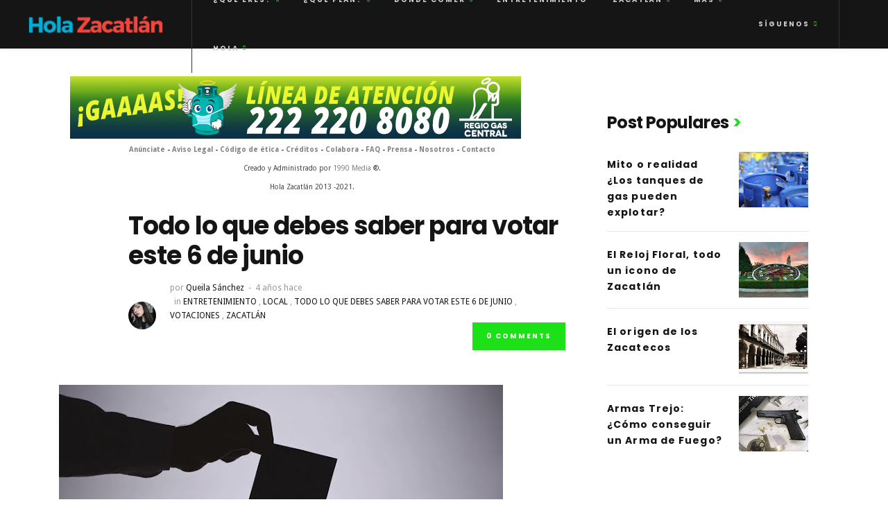

--- FILE ---
content_type: text/html; charset=UTF-8
request_url: https://www.holazacatlan.com/2021/06/todo-lo-que-debes-saber-para-votar-este.html
body_size: 45842
content:
<!DOCTYPE html>
<html class='v2' dir='ltr' xmlns='http://www.w3.org/1999/xhtml' xmlns:b='http://www.google.com/2005/gml/b' xmlns:data='http://www.google.com/2005/gml/data' xmlns:expr='http://www.google.com/2005/gml/expr'>
<head>
<title> Todo lo que debes saber para votar este 6 de junio - Hola Zacatlán | Entretenimiento, Guía de ciudad, Trends y News</title>
<!--META-->
<meta charset='utf-8'/>
<meta content='width' name='MobileOptimized'/>
<meta content='true' name='HandheldFriendly'/>
<meta content='yes' name='apple-mobile-web-app-capable'/>
<meta content='index,nofollow' name='robots'/>
<meta content='width=device-width, initial-scale=1, maximum-scale=1' name='viewport'/>
<!-- Blogger main head data and meta -->
<meta content='text/html; charset=UTF-8' http-equiv='Content-Type'/>
<meta content='blogger' name='generator'/>
<link href='https://www.holazacatlan.com/favicon.ico' rel='icon' type='image/x-icon'/>
<link href='https://www.holazacatlan.com/2021/06/todo-lo-que-debes-saber-para-votar-este.html' rel='canonical'/>
<link rel="alternate" type="application/atom+xml" title="Hola Zacatlán | Entretenimiento, Guía de ciudad, Trends y News - Atom" href="https://www.holazacatlan.com/feeds/posts/default" />
<link rel="alternate" type="application/rss+xml" title="Hola Zacatlán | Entretenimiento, Guía de ciudad, Trends y News - RSS" href="https://www.holazacatlan.com/feeds/posts/default?alt=rss" />
<link rel="service.post" type="application/atom+xml" title="Hola Zacatlán | Entretenimiento, Guía de ciudad, Trends y News - Atom" href="https://www.blogger.com/feeds/8401465146600023025/posts/default" />

<link rel="alternate" type="application/atom+xml" title="Hola Zacatlán | Entretenimiento, Guía de ciudad, Trends y News - Atom" href="https://www.holazacatlan.com/feeds/8390367670341405331/comments/default" />
<!--Can't find substitution for tag [blog.ieCssRetrofitLinks]-->
<link href='https://blogger.googleusercontent.com/img/b/R29vZ2xl/AVvXsEiKmONH5u595A16CE9oLHtpqTb_3q3WJDht-6B5hVdvRyGrfcKVNXMYIOPCyovssoOpsy9XvLQuq9T2QbwyhJm0qOBjAEdQGgArSWGwgOZ4r91iVzLcxX-LSpZzjaZ6fMQjY8DX7vWUyCyf/w640-h392/voto6.jpg' rel='image_src'/>
<meta content='https://www.holazacatlan.com/2021/06/todo-lo-que-debes-saber-para-votar-este.html' property='og:url'/>
<meta content=' Todo lo que debes saber para votar este 6 de junio' property='og:title'/>
<meta content='Hola Zacatlán | Entretenimiento, Guía de ciudad, Trends y News' property='og:description'/>
<meta content='https://blogger.googleusercontent.com/img/b/R29vZ2xl/AVvXsEiKmONH5u595A16CE9oLHtpqTb_3q3WJDht-6B5hVdvRyGrfcKVNXMYIOPCyovssoOpsy9XvLQuq9T2QbwyhJm0qOBjAEdQGgArSWGwgOZ4r91iVzLcxX-LSpZzjaZ6fMQjY8DX7vWUyCyf/w1200-h630-p-k-no-nu/voto6.jpg' property='og:image'/>
<link href='https://maxcdn.bootstrapcdn.com/bootstrap/3.3.7/css/bootstrap.min.css' rel='stylesheet' type='text/css'/>
<style id='page-skin-1' type='text/css'><!--
.clearfix{*zoom:1}
#blog-pager, .blog-feeds{display: none !important;}
.clearfix:before,.clearfix:after{display:table;content:"";line-height:0}
.clearfix:after{clear:both}
html{-webkit-text-size-adjust:100%;-ms-text-size-adjust:100%;-webkit-font-smoothing:antialiased;text-rendering:optimizeLegibility;-moz-osx-font-smoothing:grayscale}
::selection{background:#1de118;color:#ffffff}
::-moz-selection{background:#1de118;color:#ffffff}
body{overflow-x:hidden;line-height:1.7;font-size:16px;font-weight:400;color:#333;background-color:#f5f5f5;font-family:'Roboto', sans-serif}
h1,h2,h3,h4,h5,h6{margin:0 0 10px 0;padding:0;color:#151515;font-family:Poppins, "Helvetica Neue", Helvetica, sans-serif;font-weight:600;line-height:1.6;letter-spacing:-0.025em}
h1 a,h1 a:hover,h1 a:focus,h2 a,h2 a:hover,h2 a:focus,h3 a,h3 a:hover,h3 a:focus,h4 a,h4 a:hover,h4 a:focus,h5 a,h5 a:hover,h5 a:focus,h6 a,h6 a:hover,h6 a:focus{font-weight:inherit;color:inherit}
h1{font-size:36px}
h2{font-size:24px}
h3{font-size:17px}
h4{font-size:16px}
h5{font-size:14px}
h6{font-size:13px}
.item-control.blog-admin{
display: none;
}
#socialwid{display:none}
.hidden_post{display:none}
small{font-size:80%}
hr{clear:both;margin:10px 0 30px;height:0;border:solid #ddd;border-width:1px 0 0}
pre{overflow-x:auto;margin:0 0 20px 0;padding:10px 20px;height:auto;border:1px solid #e2e2e2;background:#f7f7f7;font-family:Consolas, monospace}
q{display:block}
dt{font-weight:700}
dl dd{margin-left:15px;margin-bottom:10px}
a{outline:0;color:#808080;text-decoration:none;transition:color 0.2s ease-out}
a:hover,a:focus{outline:0;color:#151515;text-decoration:none}
p{margin:0 0 20px}
embed,img{max-width:100%;height:auto;border:none}
iframe{width:100%;max-width:100%;border:none}
ul,ol{margin-bottom:20px}
ul{list-style:none outside}
ol,ul{margin-left:10px}
ol{list-style:decimal}
ul{list-style:square outside}
ul li ul,ol li ul,ol li ul,ol li ol{margin-bottom:0;margin-left:5px}
ul li,ol li{padding:5px 0}
form,fieldset{margin-bottom:20px}
input,input[type="tel"],input[type="date"],input[type="text"],input[type="password"],input[type="email"],textarea,select{resize:none;display:block;margin:0;margin-bottom:20px;padding:11px 20px 10px;width:230px;max-width:100%;outline:none;font-size:14px;font-weight:400;line-height:1;background-color:#f5f5f5;color:#999;border:solid 1px #eee}
textarea{width:100%;line-height:1.4;padding:15px}
select{padding:5px;width:220px;height:40px}
label,legend{display:block;cursor:pointer}
label span,legend span{font-weight:bold}
#navig{display: none}
button,input[type="submit"],input[type="reset"],input[type="button"]{border:1px solid #1de118;background:#1de118;display:inline-block;padding:10px 28px 8px;color:#fff;font-size:10px;font-weight:700;text-transform:uppercase;letter-spacing:0.2em;line-height:1;cursor:pointer;transition:all 0.2s ease;outline:none}
button:hover,input[type="submit"]:hover,input[type="reset"]:hover,input[type="button"]:hover{color:#fff;background:#151515;border-color:#151515}
textarea:focus,input:focus{border-color:#151515}
.entry-content table td{border-collapse:collapse;border:1px solid #e6e6e6;margin-bottom:1.5em;text-align:center}
table{border-collapse:collapse;border:1px solid #e6e6e6;margin-bottom:1.5em}
td,th{border-top:1px solid #e6e6e6;vertical-align:top;padding:12px 20px}
.widget table,.widget td,.widget th{border:none}
th{font-weight:bold}
h1.title{color: #fff;font-size:30px;margin-bottom: 0px !important;}
.descriptionwrapper{display: none}
.alignnone{margin:5px 20px 10px 0}
.aligncenter,div.aligncenter{display:block;margin:5px auto 5px auto}
.alignright{float:right;margin:5px 0 10px 20px}
.alignleft{float:left;margin:5px 20px 10px 0}
.aligncenter{display:block;margin:5px auto 5px auto}
a img.alignright{float:right;margin:5px 0 10px 20px}
a img.alignnone{margin:5px 20px 10px 0}
a img.alignleft{float:left;margin:5px 20px 10px 0}
a img.aligncenter{display:block;margin-right:auto;margin-left:auto}
.wp-caption{max-width:100%}
.wp-caption.alignnone{margin:5px 20px 20px 0}
.wp-caption.alignleft{margin:5px 20px 20px 0}
.wp-caption.alignright{margin:5px 0 20px 20px}
.wp-caption img{margin:0;padding:0;width:auto;height:auto;border:0 none}
.wp-caption p.wp-caption-text{padding:10px 0px 4px;margin-bottom:0;font-size:12px;color:#999}
.mejs-container{margin-bottom:15px}
.gallery{display:block;clear:both;overflow:hidden;margin:0 -10px}
.gallery .gallery-row{display:block;clear:both;overflow:hidden;margin:0}
.gallery .gallery-item{overflow:hidden;float:left;text-align:center;list-style:none;padding:0;background:#fff;padding:10px;margin:0}
.gallery .gallery-item a{display:inline-block;position:relative}
.gallery .gallery-item a:hover .image-overlay{opacity:0.3}
.gallery .gallery-item img,.gallery .gallery-item img.thumbnail{margin:0}
.gallery-caption{margin:0;padding:5px;font-style:italic;font-family:arial}
.gallery.gallery-columns-1 .gallery-item{width:100%}
.gallery.gallery-columns-2 .gallery-item{width:50%}
.gallery.gallery-columns-3 .gallery-item{width:33.3%}
.gallery.gallery-columns-4 .gallery-item{width:25%}
.gallery.gallery-columns-5 .gallery-item{width:20%}
.gallery.gallery-columns-6 .gallery-item{width:16.6%}
#wp-calendar{width:100%}
#wp-calendar caption{text-align:right;font-size:12px;margin-top:10px}
#wp-calendar thead{font-size:11px}
#wp-calendar tbody{color:#aaa}
#wp-calendar thead th,#wp-calendar tbody td{text-align:center;padding:6px}
#wp-calendar tbody td:hover{background:#fff}
#wp-calendar tbody .pad{background:none}
#wp-calendar tfoot #next{font-size:10px;text-transform:uppercase;text-align:right}
#wp-calendar tfoot #prev{font-size:10px;text-transform:uppercase;padding-top:10px}
.screen-reader-text{clip:rect(1px, 1px, 1px, 1px);position:absolute !important;height:1px;width:1px;overflow:hidden}
.screen-reader-text:focus{clip:auto !important;display:block;height:auto;left:5px;top:5px;width:auto;z-index:100000}
.bypostauthor{opacity:1}
.tw-middle:before{content:'';height:100%;min-height:100%;display:inline-block;vertical-align:middle}
.tw-middle>*{vertical-align:middle;display:inline-block}
h1.site-name{line-height:1;margin-bottom:0;font-size:30px;letter-spacing:-0.025em}
.tw-menu + .tw-logo{display:none;padding:0}
.sf-menu,.sf-menu *{margin:0;padding:0;list-style:none}
.sf-menu li{display:block;position:relative}
.sf-menu ul{font-size:10px;color:#fff;padding:16px 0;position:absolute;background:#151515;min-width:200px;top:100%;left:-12px;text-align:left;z-index:99;display:none}
.sf-menu > li{display:inline-block;padding:0 18px}
.sf-menu > li > a{display:block;line-height:50px}
.sf-menu > li:hover > a{color:#fff}
.sf-menu a{color:inherit}
.sf-menu li:hover > ul,.sf-menu li.sfHover > ul{z-index:9999;display:block}
.sf-menu ul ul{top:-20px;left:100% !important}
.page_item > ul.children li > a,.sub-menu li > a{display:block;padding:7px 30px 6px;transition:all 0.2s ease-out}
.widget .sub-menu li > a{padding:0;padding-left:20px}
.widget .sub-menu li:first-child > a{padding-top:10px}
.widget .sub-menu li:last-child{padding-bottom:0}
.widget .sub-menu li ul li a{padding:0;padding-left:40px}
.sidebar-area .sub-menu li > a{padding:0;padding-left:20px}
.sidebar-area .sub-menu li ul li a{padding:0;padding-left:40px;padding-top:5px;padding-bottom:5px}
.tw-menu .page_item > ul.children li > a:hover,.tw-menu .sub-menu li > a:hover{background:#262626}
.sf-menu > .menu-item-has-children > a{padding-right:9px}
.sf-mobile-menu .menu-item-has-children>.before,.sf-menu .menu-item-has-children:after{position:absolute;right:15px;top:50%;margin-top:-4px;content:"\f104";font-family:'Ionicons';font-size:7px;line-height:1;color:#1de118}
.sf-menu .sub-menu .menu-item-has-children:after{content:"\f10a";color:#fff;right:20px;font-size:7px;opacity:0.5;margin-top:-3px}
.sf-mobile-menu .menu-item-has-children>.before:before{content:"\f10a"}
.sf-mobile-menu .menu-item-has-children>.before{right:-5px;cursor:pointer;font-style:normal;z-index:1;padding:0;margin-top:-15px;width:30px;height:30px;text-align:center;line-height:30px}
.sf-mobile-menu .sub-menu .menu-item-has-children>.before{top:15px}
.sf-mobile-menu .menu-item-has-children.menu-open>.before:before{content:"\f3d0"}
.tw-menu{padding-right:15px}
.tw-menu-container > .tw-menu:not(:last-child){margin-right:auto;border-left:1px solid #333;padding-left:12px}
.header-area{position:relative}
.transparent-header .header-area{position:absolute;width:100%;z-index:2}
.transparent-header .tw-header-meta i,.transparent-header .tw-menu .sf-menu,.transparent-header h1.site-name{color:#fff}
.transparent-header .tw-menu-container{border-bottom:1px solid rgba(255,255,255,.15)}
.tw-menu-container{position:absolute;height:70px;width:100%;left:0;z-index:9;display:flex;align-items:center;justify-content:space-between;background-color:#151515;-webkit-box-shadow:0 5px 5px rgba(0,0,0,.02);-moz-box-shadow:0 5px 5px rgba(0,0,0,.02);box-shadow:0 5px 5px rgba(0,0,0,.02)}
.tw-header-meta{font-size:10px;line-height:1;height:100%;display:flex;align-items:center;padding:0 30px}
.tw-header-meta:last-child{justify-content:flex-end;padding:0}
.tw-header-socials .sf-menu ul{left:auto;right:-15px;padding:0;min-width:180px}
.tw-header-socials .sf-menu ul li{padding:20px}
.tw-header-socials .social-title{padding-right:9px;display:inline-block;cursor:pointer}
.searchform + .tw-header-socials{border-right:1px solid #333;margin-right:70px}
.header-small .tw-menu-container{position:fixed;top:0;background-color:#fff}
.admin-bar.header-small .tw-menu-container{top:32px}
@media screen and (max-width:782px){.admin-bar.header-small .tw-menu-container{top:46px}
}
.tw-menu .sf-menu{display:inline-block;text-transform:uppercase;font-size:10px;font-weight:700;letter-spacing:0.2em;color:#ccc;position:relative;z-index:1}
.header-clone{height:70px;width:100%}
.header-area.layout-2 .tw-logo{background-color:#fff;text-align:center;padding:40px;border-bottom:1px solid #f5f5f5}
.header-area.layout-2 h1.site-name{font-size:54px}
.header-area.layout-2 .tw-menu{display:flex;justify-content:center}
.header-area.layout-2 .nav-icon:not(:last-child){right:0}
.header-area.layout-2 .tw-header-meta{display:inline-flex;width:0;padding:0}
.header-area.layout-2 .tw-header-meta.with-search{width:56px;padding-right:3px}
.mobile-menu-icon{cursor:pointer;float:left;padding:10px;height:36px;margin-top:7px;display:none}
.mobile-menu-icon span,.mobile-menu-icon span:before,.mobile-menu-icon span:after{position:relative;top:4px;width:14px;height:1px;background:#696969;display:block;margin-bottom:-1px;content:''}
.mobile-menu-icon span:before,.mobile-menu-icon.active span:before,.mobile-menu-icon.active span:after{top:4px}
.mobile-menu-icon span:after{top:8px}
.mobile-menu-icon span,.mobile-menu-icon span:before,.mobile-menu-icon span:after{transition:all 0.2s ease-in-out}
.mobile-menu-icon.active span{background-color:transparent}
.mobile-menu-icon.active span:before{transform:rotate(45deg)}
.mobile-menu-icon.active span:after{transform:rotate(-45deg)}
.tw-mobile-menu nav ul{margin:0 auto;padding:0;list-style:none}
.tw-mobile-menu nav ul.sub-menu{display:none;padding-left:10px;padding-top:8px}
.tw-mobile-menu nav ul.sub-menu ul.sub-menu{padding-bottom:6px;padding-top:6px}
.tw-mobile-menu nav ul li{position:relative}
.tw-mobile-menu nav > ul > li.page_item_has_children > a:after{content:'\f123';font-family:'Ionicons';position:absolute;top:8px;right:0}
.tw-mobile-menu nav ul li ul li,.tw-mobile-menu .widget ul li{border-bottom:0}
.tw-mobile-menu nav ul li a{display:block;color:#fff;font-size:12px;font-weight:600;padding:7px 0;text-transform:uppercase;transition:all 0.2s ease-out;line-height:1}
.tw-mobile-menu nav ul .children li,.tw-mobile-menu nav ul .sub-menu li{padding:0}
.tw-mobile-menu nav ul li.menu-open > a,.tw-mobile-menu nav ul li a:hover,.tw-mobile-menu .page_item > ul.children li > a:hover,.tw-mobile-menu .sub-menu li > a:hover,.tw-mobile-menu nav > ul > li.page_item_has_children > a:hover:after{color:#1de118}
.tw-mobile-menu .page_item > ul.children li > a:hover,.tw-mobile-menu .sub-menu li > a:hover{opacity:1}
.tw-mobile-menu .page_item > ul.children li > a,.tw-mobile-menu .sub-menu li > a{color:#fff;font-size:10px;padding:10px 0;font-weight:600;line-height:1;opacity:.6}
.tw-mobile-menu{right:-370px;overflow:auto;background-color:#151515;padding:0;position:fixed;height:100%;width:370px;z-index:99999;transition:right 0.2s ease}
.tw-mobile-menu.active{right:0}
.tw-mobile-menu aside.widget,.tw-mobile-menu nav{margin-top:30px;padding-bottom:40px;padding-left:40px;padding-right:40px;margin-bottom:40px;border-bottom:1px solid #333}
.tw-mobile-menu nav{padding-bottom:37px}
.tw-mobile-menu aside.widget:last-child{border-bottom:0}
.tw-mobile-menu .widget ul li a,.tw-mobile-menu .widget a{color:#ccc}
.tw-mobile-menu .tw-logo{position:static;left:0;padding:15px 40px;margin:0;border-bottom:1px solid #333;width:100%;display:flex;align-items:center;justify-content:space-between}
.tw-mobile-menu .tw-logo a,.tw-mobile-menu .tw-logo h1.site-name{color:#fff;font-size:30px;text-align:left}
.tw-mobile-menu .widget_mc4wp_form_widget label{margin-bottom:24px}
.tw-mobile-menu .tw-post-widget ul{height:auto !important;overflow:hidden !important}
.tw-mobile-menu .owl-carousel .owl-dot.active span,.tw-mobile-menu .owl-carousel .owl-dot:hover span{background:#1de118}
#scroll-bar{position:absolute;height:2px;background-color:#1de118;bottom:-1px}
.tw-mdl-overlay-close{width:100%;height:100%;position:fixed;top:0;left:0;z-index:10;opacity:0;visibility:hidden}
.modal-opened .tw-mdl-overlay-close{opacity:1;visibility:visible}
.tw-mobile-menu .nav-icon-container{position:relative;right:-20px;padding:10px;width:60px;height:60px;line-height:60px;text-align:center;cursor:pointer}
.tw-mobile-menu .nav-icon span,.tw-mobile-menu .nav-icon:hover span{background-color:#fff}
.tw-menu + .tw-logo,.header-2 .tw-logo{padding:5px 0 0}
.tw-menu + .tw-logo h1.site-name,.header-2 h1.site-name{font-size:30px}
.tw-menu + .tw-logo img,.header-2 .tw-logo img{max-height:50px}
body.single,body.page:not(.page-template-page-rowbuilder),body.error404{background-color:#fff}
body.single .single-content{padding-left:100px;padding-right:0;box-shadow:none}
body.archive .single-content,body.tag .single-content,body.search .single-content,body.page .page-content{margin-top:30px}
body.single .sidebar-area .widget-item,body.page:not(.page-template-page-rowbuilder) .sidebar-area .widget-item{padding-top:5px;padding-left:70px;padding-right:0;box-shadow:none}
body.page.page-template-page-sidebar .sidebar-area .widget-item{padding-left:0;padding-right:70px}
body.single h3.widget-title,body.page:not(.page-template-page-rowbuilder) h3.widget-title{top:-3px;margin-bottom:37px}
body.single .sidebar-area .widget ul li:last-child,body.page:not(.page-template-page-rowbuilder) .sidebar-area .widget ul li:last-child{margin-bottom:0}
.theme-boxed .theme-layout{margin-left:auto;margin-right:auto;position:relative;width:1200px;max-width:100%;background-color:#fff}
.theme-boxed #scroll-bar,.theme-boxed.header-small .tw-menu-container{max-width:100%;width:1020px;left:auto}
.ahima-container{padding-top:40px;padding-bottom:40px}
.single-media-container + .ahima-container,.single-large-media2 + .ahima-container,.tw-slider-container + .ahima-container{padding-top:40px;padding-bottom:40px}
.single-large-media2 + .ahima-container .content-area,.single-large-media.with-media + .row > .content-area,.single-media-container.with-img + .ahima-container .content-area{margin-top:-30px}
.single-large-media2 + .ahima-container .sidebar-area,.single-large-media.with-media + .row > .sidebar-area,.single-media-container.with-img + .ahima-container .sidebar-area{margin-top:0}
.single-content,.sidebar-area .widget-item{padding:30px;background-color:#fff;-webkit-box-shadow:0 1px 5px rgba(0,0,1,.05);-moz-box-shadow:0 1px 5px rgba(0,0,1,.05);box-shadow:0 1px 5px rgba(0,0,1,.05)}
.tw-slider{position:relative;overflow:hidden}
.tw-slider .owl-carousel{display:block}
.tw-slider .owl-carousel:not(.owl-loaded) .slider-item:not(:first-child){display:none}
.tw-slider .slider-item{position:relative;overflow:hidden;width:100%;height:630px;display:flex;align-items:flex-end;justify-content:center;z-index:0;background-color:#999}
.tw-slider .slider-img{position:absolute;width:100%;height:100%;top:0;left:0;background-position:center;background-size:cover;z-index:1;transition:all 0.15s ease}
.tw-slider .slider-img:before{content:'';width:100%;height:100%;position:absolute;left:0;top:0;background-color:#000;opacity:0.2;transition:all 0.2s ease-out}
.tw-slider .slider-item-inner:hover .slider-img:before{opacity:0.5}
.tw-slider.slider1 .slider-item .slider-content{position:relative;padding:0;padding-bottom:50px}
.tw-slider .slider-item .slider-content{max-width:600px;position:absolute;left:0;padding:40px;z-index:2;opacity:0;bottom:-6px;-webkit-transition-property:opacity,bottom,color;transition-property:opacity,bottom,color;-webkit-transition-duration:.2s;transition-duration:.2s}
.tw-slider .tw-meta{margin-bottom:0;opacity:0.5}
.tw-slider .tw-meta,.tw-slider .entry-title a:hover,.tw-slider article .entry-author a,.single-media-content .tw-meta{color:#fff}
.single-media-content a,.tw-slider a{transition:opacity 0.2s ease-out}
.tw-slider a:focus{color:inherit}
.comments .item-control{display: inline-block;}
.single-media-content a:hover,.tw-slider a:hover{color:#fff;opacity:0.8}
.tw-slider .entry-cats,.single-media-content .entry-cats{color:#fff;margin-bottom:0}
.tw-slider .entry-title,.single-media-content .entry-title{color:#fff;font-size:36px;margin-bottom:9px}
.single-media-content .entry-title{margin-bottom:21px}
.tw-slider .owl-nav i,.entry-media .owl-nav i{position:absolute;top:50%;left:15px;width:40px;height:60px;margin-top:-30px;text-align:center;line-height:60px;font-size:24px;color:#fff;z-index:1;transition:all 0.15s ease-out;opacity:0;cursor:pointer}
.entry-media .owl-nav i{opacity:0.5}
.tw-slider .owl-prev i:hover:before,.entry-media .owl-prev i:hover:before{animation:toLeftFromRight 0.3s forwards}
.tw-slider .owl-next i:hover:before,.entry-media .owl-next i:hover:before{animation:toRightFromLeft 0.3s forwards}
@keyframes "toLeftFromRight"{49%{transform:translate(-100%);}
50%{opacity:0;transform:translate(100%);}
51%{opacity:1;}
}
@keyframes "toRightFromLeft"{49%{transform:translate(100%);}
50%{opacity:0;transform:translate(-100%);}
51%{opacity:1;}
}
.entry-media .owl-nav i:hover{opacity:1}
.tw-slider .owl-nav .owl-next i,.entry-media .owl-nav .owl-next i{left:auto;right:15px}
.tw-slider .owl-nav .owl-prev i{left:30px}
.tw-slider .owl-nav .owl-next i{right:30px}
.tw-slider:hover .owl-nav .owl-prev i{opacity:0.5;left:15px}
.tw-slider:hover .owl-nav .owl-next i{opacity:0.5;right:15px}
.tw-slider .owl-carousel .owl-stage-outer{overflow:visible}
.tw-slider .owl-item.cloned.active.owl-item-large .slider-item .slider-content{opacity:0}
.tw-slider .owl-item.active.owl-item-large .slider-item .slider-content{-webkit-transition-delay:0s;transition-delay:0s}
.tw-slider .owl-carousel:not(.sliding) .active .slider-item .slider-content{opacity:1}
.tw-slider.slider2,.tw-slider.slider3,.tw-slider.slider4,.single-large-media2{margin-top:70px}
.tw-slider.slider3 .slider-item{display:block;overflow:visible;background-color:transparent}
.tw-slider.slider3 .slider-img{background-size:auto}
.tw-slider.slider3 .slider-item-inner{position:relative;background-color:#999;height:100%}
.tw-slider.slider3 .slider3-trans .slider-item{transition:width .8s linear}
.tw-slider.slider4 .entry-title,.tw-slider.slider3 .entry-title{font-size:30px;margin-bottom:16px;padding-top:3px;transition:all 0.3s ease}
.tw-slider.slider4 .slider-item .slider-content,.tw-slider.slider3 .slider-item .slider-content{max-width:560px}
.tw-slider.slider4 .col-md-4 .entry-title,.tw-slider.slider3 .owl-item-small .entry-title{font-size:20px;margin-bottom:13px;padding-top:5px}
.tw-slider.slider4 .slider-item + .slider-item{margin-top:30px}
.tw-slider.slider4 .slider-item .slider-content{opacity:1}
.tw-slider.slider4 .col-md-4 .slider-content{padding:30px}
.feature-area div.feature-title{margin-top:65px;padding:10px 30px 10px;text-align:center;line-height:1}
.feature-title h1{font-size:36px;line-height:1.25;margin-bottom:0}
.feature-area .feature-title > p{margin:20px auto 0;max-width:600px;line-height:1.6}
.content-row{margin-bottom:40px;padding-bottom:30px;border-bottom:1px solid #e6e6e6}
.tw-element-title{font-size:12px;line-height:1;text-transform:uppercase;letter-spacing:0.2em;text-align:center;margin-bottom:35px}
.tw-blog article,.tw-blog.grid-blog .entry-post-container{background-color:#fff;-webkit-box-shadow:0 1px 5px rgba(0,0,1,.05);-moz-box-shadow:0 1px 5px rgba(0,0,1,.05);box-shadow:0 1px 5px rgba(0,0,1,.05);position:relative}
.tw-blog article{margin-top:30px}
.tw-blog article .entry-post{font-size:87.5%;padding:25px 30px}
.tw-blog article .entry-content{color:#999;margin-bottom:25px}
.tw-blog article .tw-meta{margin-bottom:-4px;padding-top:19px;border-top:1px solid #e6e6e6}
.tw-blog article.sticky .entry-post{position:relative;border-top:2px solid #1de118}
.tw-blog article.sticky .entry-post:before{position:absolute;right:30px;top:20px;content:"\f26b";line-height:1;font-size:32px;font-family:"Ionicons";color:#1de118}
.tw-blog article.sticky .entry-post a:hover{opacity:0.9}
.simple-blog .entry-title{margin-top:8px}
.entry-title{font-size:36px;line-height:1.2;margin-bottom:15px}
.entry-title a:hover{color:#666}
.entry-cats:empty{display:none}
.entry-cats > span:last-child{display:none}
.tw-meta .entry-date:not(:first-child):before,.tw-meta .comment-count:not(.tw-button):not(:first-child):before{ content: "-";padding:0 6px}
.tw-meta{color:#999;font-size:12px;font-weight:400;margin-bottom:13px;letter-spacing:normal}
.tw-meta a{color:inherit}
.tw-button{display:inline-block;position:relative;overflow:hidden;height:40px}
a.tw-button,.tw-button a,.tw-button input[type="submit"]{display:inline-block;background-color:transparent;border:0;color:#fff;font-weight:700;font-size:10px;text-transform:uppercase;letter-spacing:0.2em;line-height:40px;padding:0 20px;position:relative;z-index:1}
a.tw-button:hover,.tw-button a:hover{color:#fff}
.tw-social-icon > a:before,.tw-social-icon > a:after,.tw-button:before,.tw-button:after{content:'';position:absolute;top:0;left:-100%;width:100%;height:100%;background-color:#151515;transition:all 0.2s ease}
.tw-social-icon > a:before,.tw-button:before{left:0;background-color:#1de118}
.tw-social-icon > a:hover:after,.tw-button:hover:after{left:0}
.page-content > p a,.entry-content > p:not(.tw-button) a{color:#151515;text-decoration:underline}
.page-content > p a:hover,.entry-content > p:not(.tw-button) a:hover{color:#999;text-decoration:none}
.entry-content p:last-child:not(.wp-caption-text){margin-bottom:0}
article .tw-contact > div{position:relative;padding-left:37px;margin-bottom:30px}
.tw-contact i{font-size:20px;position:absolute;left:10px;line-height:1;margin-top:2px;color:#1de118}
.entry-media{position:relative;line-height:0;text-align:center}
.entry-media > p{margin-bottom:0}
.entry-media>.tw-thumbnail{max-width:100%}
.entry-media.single-media-thumb .image-overlay,.entry-media.single-media-thumb .image-overlay a{position:static;opacity:1}
.image-overlay,.image-overlay a{position:absolute;top:0;left:0;width:100%;height:100%}
.image-overlay{background:#000;opacity:0;transition:all 0.2s ease-out}
.tw-blog:not(.square-blog):not(.grid-blog) .video-format-icon:hover + .image-overlay,.image-overlay:hover{opacity:0.1}
.tw-social-icon{margin:0 -10px -10px 0}
.tw-footer .tw-social-icon{margin-bottom:40px}
.tw-social-icon > a{width:40px;height:40px;font-size:14px;line-height:40px;text-align:center;color:#fff;display:inline-block;margin-right:10px;margin-bottom:10px;position:relative;overflow:hidden}
.tw-social-icon > a i{position:relative;z-index:1}
.tw-social-icon a:hover,.tw-social-icon.social-dark a,.tw-social-icon.social-light a:hover{color:#fff}
.tw-social-icon.social-light a{color:#999}
.tw-social-icon a:before{background-color:#1de118}
.tw-social-icon.social-light a:before{background-color:#fff}
.sidebar-area .tw-social-icon.social-light a:before,body.page:not(.page-template-page-rowbuilder) .tw-social-icon.social-light a:before,body.single .tw-social-icon.social-light a:before{background-color:#f5f5f5}
.tw-social-icon.social-dark a:before{background-color:#333}
.tw-social-icon a.facebook:after{background:#39579a;border-color:#39579a}
.tw-social-icon a.twitter:after{background:#01acee;border-color:#01acee}
.tw-social-icon a.codepen:after{background:#fff;border-color:#01acee}
.tw-social-icon a.codepen:hover i{color:#000}
.tw-social-icon a.pinterest:after{background:#ce2225;border-color:#ce2225}
.tw-social-icon a.linkedin:after{background:#0077b5;border-color:#0077b5}
.tw-social-icon a.google:after{background:#f9402c;border-color:#f9402c}
.tw-social-icon a.instagram:after{background:#245a84;border-color:#245a84}
.tw-social-icon a.youtube:after{background:#cc1212;border-color:#cc1212}
.tw-social-icon a.apple:after{background:#000;border-color:#000}
.tw-social-icon a.windows:after{background:#007ee5;border-color:#000}
.tw-social-icon a.snapchat:after{background:#fffc00;border-color:#fffc00;color:#151515}
.tw-social-icon a.vimeo:after{background:#1ab7ea;border-color:#fffc00;}
.tw-social-icon a.skype:after{background:#00AFF0;border-color:#fffc00;}
.tw-social-icon a.reddit:after{background:#ff5700;border-color:#fffc00;}
.tw-social-icon a.tumblr:after{background:#34465d;border-color:#fffc00;}
.tw-social-icon a.foursquare:after{background:#f94877;border-color:#fffc00;}
.tw-social-icon a.dribbble:after{background:#ea4c89;border-color:#fffc00;}
.tw-social-icon a.rss:after{background:#ff6600;border-color:#fffc00;}
.tw-social-icon a.instagram:after{background:#e4405f;border-color:#fffc00;}
.tw-social-icon a.whatsapp:after{background:#25D366;border-color:#fffc00;}
.tw-social-icon a.googleplus:after{background:#f9402c;border-color:#fffc00;}
.tw-blog article.blog-square-item,.tw-blog article.blog-grid-item{background-color:transparent;box-shadow:none}
.tw-blog article.blog-grid-item{display:flex;flex-direction:column;transition:all .3s ease}
.tw-blog article.blog-grid-item:hover{-webkit-transform:translateY(-10px);transform:translateY(-10px)}
.tw-blog.grid-blog > .row,.tw-blog.square-blog > .row{display:flex;flex-wrap:wrap}
.tw-blog.square-blog > .row:before,.tw-blog.grid-blog > .row:before{display:none}
.blog-grid-item .entry-title,.list-blog .entry-title{font-size:24px;margin-bottom:10px}
.col-md-12 > .blog-section .list-blog .entry-title{font-size:36px;margin-top:8px;margin-bottom:26px}
.tw-blog article.blog-grid-item .entry-post,.tw-blog article.blog-grid-item .entry-content-container:only-child,.tw-blog article.blog-grid-item .entry-post-container{flex-grow:1;display:flex;flex-direction:column}
.blog-grid-item .entry-media + .entry-content-container,.blog-grid-item .entry-post .tw-meta,.list-blog .entry-post .tw-meta{margin-top:auto}
.blog-grid-item.grid-video-post .entry-post-container,.blog-square-item .entry-post{min-height:600px;background-color:#151515;display:flex;flex-direction:column;justify-content:flex-end;position:relative;z-index:1}
.blog-grid-item.grid-video-post .entry-post-container{min-height:400px}
.blog-grid-item .entry-post .entry-media,.blog-square-item .entry-media{position:static}
.blog-grid-item .entry-post .tw-thumbnail,.blog-square-item .tw-thumbnail{position:absolute;left:0;top:0;width:100%;height:100%;background-size:cover;background-position:center}
.blog-grid-item .entry-post .image-overlay,.blog-square-item .image-overlay{background-color:transparent;background-image:linear-gradient(to top, rgba(0,0,0,.60), transparent 75%);opacity:1}
.tw-gallery-bg .gallery-bg,.tw-gallery-bg .gallery-bgitem,.tw-gallery-bg .owl-stage-outer,.tw-gallery-bg .owl-stage,.tw-gallery-bg .owl-item,.tw-gallery-bg .owl-carousel{height:100%}
.gallery-bg{background-position:center;background-size:cover}
.blog-grid-item.grid-video-post .tw-meta,.tw-blog .blog-square-item .tw-meta{color:#fff;opacity:0.5;border-top-color:rgba(255,255,255,.5)}
.blog-grid-item.grid-video-post .entry-post .tw-meta{margin-top:0}
.entry-title a,.tw-meta a{transition:all 0.3s ease}
.blog-grid-item.grid-video-post .entry-title a:hover,.blog-grid-item.grid-video-post .tw-meta a:hover,.blog-square-item .entry-title a:hover,.blog-square-item .tw-meta a:hover{color:#fff;opacity:0.8}
.blog-grid-item.grid-video-post .entry-title,.blog-square-item .entry-title{color:#fff;font-size:24px;margin-bottom:24px;max-width:310px}
article.format-gallery .entry-post .entry-media .image-overlay{z-index:2}
.square-blog-large .blog-square-item .entry-post{min-height:360px}
.square-blog-large .tw-thumbnail .video-format-icon{margin-top:-50px}
.list-blog article.post{display:flex;padding:0}
.list-blog.right-thumb article{flex-direction:row-ahimase}
.list-blog .entry-media{margin-bottom:0;width:370px;max-width:100%}
.list-blog .entry-media > .tw-thumbnail{width:100%;height:100%;min-height:260px;background-repeat:no-repeat;background-size:cover;background-position:center}
.col-md-12 > .blog-section .list-blog .entry-media{width:570px}
.col-md-12 > .blog-section .list-blog .entry-media > .tw-thumbnail{min-height:360px}
.archive .list-blog .entry-media > .tw-thumbnail{min-height:initial}
.col-md-12 > .blog-section .list-blog-large .entry-media{width:700px;min-height:440px}
.list-blog.list-blog-large .entry-media{width:700px;min-height:440px}
.list-blog .entry-post{flex:1;min-width:1px;flex-basis:1px;display:flex;flex-direction:column}
.tw-thumbnail{position:relative;overflow:hidden;display:inline-block}
.tw-thumbnail .video-format-icon{position:absolute;top:50%;left:50%;font-size:24px;color:#fff;width:60px;height:60px;border:3px solid #fff;border-radius:100%;text-align:center;line-height:56px;padding-left:3px;z-index:1;margin-left:-30px;margin-top:-30px}
.tw-pagination{font-size:18px;margin-top:50px;margin-bottom:10px;display:flex;height:60px;justify-content:center;align-items:center;background-color:#fff;box-shadow:0 1px 5px rgba(0,0,1,.05)}
.tw-pagination a{padding:10px 30px;color:#999}
.tw-pagination ul.page-numbers span.current,.tw-pagination a:hover{color:#ccc}
.tw-nextprev-link{justify-content:space-between}
.tw-infinite-scroll{max-width:370px;margin-left:auto;margin-right:auto}
.tw-infinite-scroll .loading,.tw-infinite-scroll[data-has-next="false"]>.next{display:none;background:none}
.tw-infinite-scroll[data-has-next="false"]{display:none}
.tw-infinite-scroll .infinte-loader{border:3px solid #666;border-radius:30px;height:20px;width:20px;opacity:0;animation:pulsate 1s ease-out;animation-iteration-count:infinite}
@keyframes "pulsate"{0%{transform:scale(.1);opacity:0.0;}
50%{opacity:1;}
100%{transform:scale(1.2);opacity:0;}
}
.tw-pagination ul.page-numbers{list-style:none;padding:0 170px;margin:0;position:relative;text-align:center;width:100%}
.tw-pagination ul.page-numbers li{display:inline-block;padding:0 4px}
.tw-pagination ul.page-numbers span.current,.tw-pagination ul.page-numbers a{padding:0;width:30px;height:30px;line-height:30px;text-align:center}
.tw-pagination ul.page-numbers a.prev,.tw-pagination ul.page-numbers a.next{position:absolute;left:0;top:0;width:auto;padding:0 30px}
.tw-pagination ul.page-numbers a.next{left:auto;right:0}
.tw-pagination .newer i,.tw-pagination ul.page-numbers a.prev i{margin-right:10px}
.tw-pagination .older i,.tw-pagination ul.page-numbers a.next i{margin-left:10px}
article.single .entry-title,.single-large-media .entry-title{margin-top:-7px;max-width:670px}
.single-media-content .tw-meta,.single-large-media .tw-meta,article.single .tw-meta:not(.entry-tags){position:relative;margin-bottom:50px;max-width:670px;padding-left:60px;min-height:40px;display:flex;align-items:center;flex-wrap:wrap}
.single-media-content .tw-meta,.single-large-media.fullwidth-content .entry-title,.single-large-media.fullwidth-content .tw-meta{max-width:none}
.single-large-media .entry-cats a,article.single .entry-cats a{text-transform:uppercase;color:#151515}
.single-large-media .tw-meta .entry-author a,article.single .tw-meta .entry-author a{color:#151515}
.tw-meta .entry-author img{border-radius:50%;margin:0;position:absolute;left:0;top:50%;margin-top:-20px}
.comment-count.tw-button{text-align:center;margin-left:auto}
.single-content .entry-media{margin:0 0 40px -100px;text-align:left}
.entry-content-container{z-index:2;position:relative;justify-content:flex-end}
.entry-share.below .ext-share{top:0}
.entry-share.below > a{width:330px}
.entry-share{display:flex;align-content:stretch;position:relative;overflow:hidden;transition:padding 0.2s;margin-bottom:30px}
.entry-share a,.entry-share div{float:left}
.entry-share > a{flex:1;height:40px;line-height:40px;color:#fff;background:#2d609b;text-align:center;font-size:10px;letter-spacing:0.2em;text-transform:uppercase;margin-right:10px}
.entry-share a:hover{color:#fff}
.entry-share > a i{font-size:14px;margin-right:10px}
.entry-share > a.twitter{background:#00c3f3}
.entry-share .share-toggle,.ext-share > *{width:40px;height:40px;line-height:40px;text-align:center;background-color:#c5c5c5;color:#fff;cursor:pointer;overflow:hidden;z-index:3}
.entry-share .share-toggle i.ion-minus-round,.entry-share.expanded .share-toggle i.ion-plus-round{display:none}
.entry-share.expanded .share-toggle i.ion-minus-round{display:block}
.ext-share{height:0;width:0;transition:width 0.3s cubic-bezier(0.68, -0.55, 0.27, 1.55)}
.expanded .ext-share{width:auto}
.ext-share > a{margin-right:10px}
.ext-share > a.pinterest{background-color:#ca212a}
.ext-share > a.linkedin{background-color:#0074a1}
.ext-share > a.google{background-color:#eb4026}
.entry-share.vertical{display:block;position:absolute;top:9px;left:-100px;width:40px}
.entry-share.vertical .ext-share > a,.entry-share.vertical > a{width:40px;margin-right:0;margin-bottom:10px}
.entry-share.vertical > a i{margin-right:0}
.entry-share.vertical .ext-share{transition:height 0.3s cubic-bezier(0.68, -0.55, 0.27, 1.55)}
.content-area.col-md-8:only-child,.content-area.narrow-content{float:none;margin-left:auto;margin-right:auto}
.single-large-media.single-content{padding-bottom:0;margin-bottom:40px}
.single-media-container{position:relative;background-color:#000;padding:150px 0 0}
.single-media-container.with-img{display:flex;align-items:flex-end;min-height:630px}
.single-large-media:not(.with-media){padding-bottom:1px}
.single-media-content{position:relative;width:770px;padding-left:100px}
.fullwidth-content .single-media-content{max-width:none;width:100%}
.fullwidth-content > .single-media-content{padding-right:100px}
.narrow-content .single-media-content{margin-left:auto;margin-right:auto}
.single-media{position:absolute;left:0;top:0;width:100%;height:100%;opacity:0.8;background-position:center;background-size:cover}
blockquote{font-size:24px;line-height:1.5;text-align:center;position:relative;margin:43px auto 38px;padding:45px 0 0;max-width:560px}
blockquote:before{font-size:100px;line-height:1;content:"\â&#8364;œ";position:absolute;top:0;left:0;width:100%}
blockquote cite{font-size:14px;font-style:normal}
blockquote cite:before,blockquote cite:after{content:' - '}
article.single .entry-content{margin-bottom:2px}
article .entry-content h1,article .entry-content h2,article .entry-content h3,article .entry-content h4,article .entry-content h5,article .entry-content h6{font-family:inherit;font-weight:inherit;letter-spacing:inherit;margin-bottom:20px}
article.single .entry-tags{margin-bottom:20px}
.tagcloud > a,.entry-tags a{margin:0 10px 10px 0;padding:4px 10px;color:inherit;display:inline-block;font-size:10px;background-color:#f5f5f5;text-transform:uppercase}
.tagcloud > a:before,.entry-tags a:before{content:'#'}
.tagcloud > a:hover,.entry-tags a:hover{color:#fff;background-color:#151515;transition:all 0.2s ease-out}
.tw-ads{margin-bottom:40px}
.tw-ads img{margin-top:0;margin-bottom:0}
article.hentry .mejs-container .mejs-controls{height:35px;padding:0 10px}
article.format-audio .entry-media .mejs-container{height:40px !important}
.page-title{font-size:36px;line-height:1.2;margin-bottom:20px;position:relative;top:-7px}
article.page .entry-media{margin-bottom:40px}
.error-404.entry-content{padding:120px 0;max-width:420px;margin:0 auto;text-align:center}
.error-404 > span{display:block;color:#151515;font-size:24px;text-align:center;line-height:1}
.error-404 .error-title{font-size:200px;line-height:1;color:#1de118;margin-bottom:0px}
.error-404.entry-content h3{font-size:36px;line-height:1;margin-bottom:20px}
.error-404.entry-content .error-desc{margin-bottom:25px}
.search-result h3{margin-bottom:30px}
.search-result form.searchform{margin-bottom:8px}
.tw-dropcap{font-size:88px;float:left;line-height:1;margin:-4px 12px -4px 0}
.tw-author-box{background:#fff;padding:30px;margin:30px 0;min-height:160px;box-shadow:0 1px 5px rgba(0,0,1,.05)}
.page-content .tw-author-box,body.single-post .tw-author-box{background:#f5f5f5;box-shadow:none}
.tw-author-box .author-box{position:relative;padding-left:130px}
.tw-author-box .author-box h3{font-size:16px;line-height:1;font-family:inherit;margin-bottom:10px;font-weight:700}
.tw-author-box .author-box p{font-size:14px;line-height:1.5em;margin-bottom:12px}
.tw-author-box .author-entry-share{font-size:15px;line-height:1}
.tw-author-box .author-entry-share a{color:#333;padding-right:15px}
.tw-author-box .author-box img{position:absolute;top:0;left:0;border-radius:100%;margin:0}
.nextprev-postlink-container{margin-bottom:30px;background-color:#f5f5f5;overflow:hidden;height:140px}
.nextprev-postlink{display:flex}
.nextprev-postlink > div{position:relative;width:50%;transition:left 0.2s linear, padding 0.2s linear, width 0.2s linear;overflow:hidden;left:0}
.nextprev-postlink a{display:block;position:relative;padding:20px 30px 25px;transition:margin 0.2s linear}
.nextprev-postlink .post-thumb{width:0;height:140px;background-repeat:no-repeat;background-position:center;transition:width 0.2s linear;padding:0;float:left}
.nextprev-postlink > div:hover .post-thumb{width:315px;margin-right:30px}
.nextprev-postlink > div.next-post-link .post-thumb{float:right;margin-left:30px;margin-right:0}
.next-post-link .post-thumb + a{padding-left:30px}
.nextprev-postlink .prev-post-link.with-img:hover,.nextprev-postlink .next-post-link.with-img:hover{width:100%}
.nextprev-postlink .tw-meta:first-child{text-transform:uppercase}
.nextprev-postlink h4{font-size:14px;line-height:1.2;margin:9px 0 0;transition:all 0.2s ease-out}
.nextprev-postlink .next-post-link{text-align:right;flex-grow:1}
.nextprev-postlink > div.hover-push{left:315px;width:0}
.nextprev-postlink > .prev-post-link.hover-push{left:-315px}
.related-posts .row{display:flex;flex-wrap:wrap;margin-bottom:-30px}
.related-posts h4{font-size:20px;margin-top:34px;margin-bottom:24px}
.related-item .entry-title{font-size:20px}
.related-item .entry-media{margin:0 0 24px}
.related-item{margin-top:10px;margin-bottom:30px}
h4.comment-title,.comment-respond h3{line-height:1;font-size:20px;margin-bottom:40px;padding-top:10px}
.comment-list{margin-bottom:8px}
.comment-list .comment{position:relative}
.comment-list .comment .comment{margin-left:80px}
.comment-author{position:absolute;left:0;top:0}
.comment-author img{border-radius:50%;margin:0}
.comment-text{padding:5px 0 25px 80px;border-bottom:1px solid #e6e6e6;margin-bottom:30px;min-height:70px}
.comment.pingback:last-child .comment-text{margin-bottom:30px}
.pingback .comment-text{padding-left:0;padding-bottom:15px;min-height:30px;margin-bottom:5px}
.comment-text .tw-meta{display:block;margin-bottom:10px}
.comment-text p{line-height:1.5;margin-bottom:13px}
h6.reply{margin-bottom:0;font-size:10px;text-transform:uppercase;letter-spacing:0.2em;color:#333}
.comment-text .author{font-size:14px;line-height:1;margin-bottom:4px}
.comment-text p.reply a{color:#333}
.comment-form input[type="text"]{width:100%;margin-bottom:0}
.comment-form input[type="submit"]{width:auto;min-width:140px}
.sidebar-area{margin-top:30px}
.sidebar-area aside.widget{margin-bottom:30px;font-size:14px}
.sidebar-area aside.widget:last-child{margin-bottom:0}
.widget ul{margin:0;padding:0;list-style:none}
.widget ul li{padding-top:0;padding-bottom:15px;margin-bottom:15px;border-bottom:1px solid #e6e6e6;font-size:11px;text-transform:uppercase;letter-spacing:0.1em;position:relative}
ul.children{margin-top:10px;padding-left:10px}
.widget ul li:last-child{border-bottom:none;padding-bottom:0}
aside.widget ul li a{color:#151515}
aside.widget .page_item ul.children li a{padding:0 0 0 20px}
aside.widget .page_item ul.children li:first-child{margin-top:10px}
aside.widget ul li a:hover{opacity:0.8}
.widget .post-count{position:absolute;color:#fff;background-color:#1de118;top:-1px;right:0;padding:0 6px;line-height:18px}
.tw-mobile-menu h3.widget-title{color:#fff}
h3.widget-title{font-size:24px;line-height:1;position:relative;top:-5px;margin-bottom:25px}
h3.widget-title:after{content:'>';margin-left:5px;color:#1de118}
.sidebar-area .ever-text .widget-item{border:0;padding:0}
form.searchform{position:relative;margin-bottom:0}
form.searchform input{padding:11px 38px 11px 30px;margin-bottom:0;width:100%}
form.searchform .button-search{border:0;padding:0;color:#fff;border-radius:0;width:40px;height:100%;text-align:center;font-size:14px;position:relative;z-index:1;background-color:transparent}
form.searchform .input >.button-search{position:absolute;top:0;right:0;background:#1de118}
form.searchform .input >.tw-button{position:absolute;top:0;right:0;width:40px}
.tw-header-meta form.searchform{position:absolute;right:0;height:100%}
.tw-header-meta form.searchform .button-search{background:transparent}
.tw-header-meta form.searchform .input{height:100%}
.tw-header-meta form.searchform input{background:transparent;border-color:transparent;width:0;height:100%;transition:all 0.2s ease}
.tw-header-meta form.searchform i{position:absolute;padding:10px;font-size:14px;width:36px;height:36px;line-height:16px;text-align:center;cursor:pointer;top:50%;margin-top:-18px;right:17px;z-index:3}
.search-opened .tw-header-meta form.searchform i{color:#151515}
.search-opened .tw-header-meta form.searchform input{width:230px;background:#fff;position:relative;z-index:2}
.widget_tag_cloud .tagcloud{margin:0 -10px -10px 0;font-size:11px;color:#999}
.widget_tag_cloud .tagcloud > a{font-size:11px !important;text-transform:uppercase}
ul.instagram-pics{list-style:none;margin:0;padding:0;overflow:hidden}
aside.widget .instagram-pics:not(.owl-carousel){margin:0 -6px -6px 0}
aside.widget .instagram-pics:not(.owl-carousel) li{padding:0 6px 6px 0;margin-bottom:0;width:33.33%}
.null-instagram-feed p.clear{display:none}
.widget .instagram-pics li{border:none;float:left;padding:0}
.instagram-pics li a{display:block;position:relative;overflow:hidden}
.instagram-pics .like-count{position:absolute;left:0;top:0;width:100%;height:100%;background:rgba(0,0,0,.75);opacity:0;transition:all 0.2s ease-out;display:flex;align-items:center;justify-content:center;color:#1de118;font-size:20px}
aside.widget.null-instagram-feed ul li a:hover,.instagram-pics a:hover .like-count{opacity:1}
.instagram-pics.owl-theme .owl-pagination{position:static;margin-top:20px;margin-bottom:-5px}
.instagram-pics.owl-theme .owl-controls .owl-page span{background:#151515;opacity:0.11}
.instagram-pics.owl-carousel li{margin:0;padding:0;width:100%}
.nav-icon{display:none;width:40px;height:40px;top:1px;right:15px;position:relative;-webkit-transform:rotate(0deg);-moz-transform:rotate(0deg);-o-transform:rotate(0deg);transform:rotate(0deg);transition:.5s ease-in-out;cursor:pointer}
.tw-mdl-close{color:#151515}
.nav-icon span{display:block;position:absolute;height:2px;width:14px;background:#151515;opacity:1;left:13px;-webkit-transform:rotate(0deg);-moz-transform:rotate(0deg);-o-transform:rotate(0deg);transform:rotate(0deg);transition:0.2s ease-in-out}
.nav-icon span:nth-child(1){top:14px;-webkit-transform-origin:left center;-moz-transform-origin:left center;-o-transform-origin:left center;transform-origin:left center}
.nav-icon span:nth-child(2){top:18px;-webkit-transform-origin:left center;-moz-transform-origin:left center;-o-transform-origin:left center;transform-origin:left center}
.nav-icon span:nth-child(3){top:22px;-webkit-transform-origin:left center;-moz-transform-origin:left center;-o-transform-origin:left center;transform-origin:left center}
.nav-icon.active{right:0}
.nav-icon.active span:nth-child(1){-webkit-transform:rotate(45deg);-moz-transform:rotate(45deg);-o-transform:rotate(45deg);transform:rotate(45deg);top:14px;left:14px}
.nav-icon.active span:nth-child(2){width:0%;opacity:0}
.nav-icon.active span:nth-child(3){-webkit-transform:rotate(-45deg);-moz-transform:rotate(-45deg);-o-transform:rotate(-45deg);transform:rotate(-45deg);top:24px;left:14px}
.widget_recent_entries .post-date{display:block;font-size:11px;font-weight:400}
.tw-post-widget.widget ul li{padding-bottom:15px;margin-bottom:15px;position:relative;padding-right:0}
.tw-post-widget.widget ul li:last-child{padding-bottom:0;margin-bottom:0}
.tw-post-widget .recent-thumb img{margin-top:-15px}
.recent-thumb{position:absolute;right:0;width:100px;height:70px;overflow:hidden}
.recent-thumb a{display:block;position:relative}
aside.tw-post-widget ul li a:hover{opacity:1}
.recent-thumb a:before{content:'';position:absolute;top:0;left:0;width:100%;height:100%;background:#000;opacity:0;transition:all 0.2s ease-out}
.recent-thumb a:hover:before{opacity:0.1}
.recent-content{padding-right:120px;padding-top:7px;min-height:70px}
.recent-content h4{font-size:14px;line-height:1.3;margin-bottom:5px;text-transform:none}
.recent-content .tw-meta{margin-bottom:0}
aside.widget .recent-content a:hover,.recent-thumb:hover ~ .recent-content a{color:#666}
.related-item .format-icon,.recent-thumb .format-icon{background:#ccc;color:#fff;height:70px;width:100%;display:table}
.related-item .format-icon:before,.recent-thumb .format-icon:before{font-family:'Ionicons';font-size:21px;content:'\f417'}
.related-item .format-icon:before,.recent-thumb .format-icon:before{display:table-cell;vertical-align:middle;text-align:center}
.format-icon.gallery:before{content:'\f147'}
.format-icon.quote:before{content:'\f347'}
.format-icon.audio:before{content:'\f4ce'}
.format-icon.video:before{content:'\f4cc'}
.tw-blog.simple-blog .tw-thumbnail{width: 100%}
.tw-post-widget .carousel-item{position:relative;background-color:#151515;width:100%;height:100%;min-height:300px}
.tw-post-widget .carousel-item>img{opacity:0.8}
.tw-post-widget .carousel-content{position:absolute;left:0;bottom:0;width:100%;padding:10px 25px}
.tw-post-widget .owl-carousel .entry-title{font-size:20px;color:#fff}
.tw-post-widget .owl-carousel .tw-meta,.tw-post-widget .owl-carousel .tw-meta a,.tw-post-widget .owl-carousel .entry-cats{color:#fff}
.tw-post-widget .owl-carousel a{transition:opacity 0.2s ease-out}
.tw-post-widget .owl-carousel a:hover{color:#fff;opacity:0.8}
.tw-post-widget .owl-carousel .owl-dots{margin-top:18px;margin-bottom:-17px}
.entry-media .owl-carousel .owl-dots{position:absolute;bottom:32px;width:100%}
.entry-media .owl-carousel .owl-dot.active span,.entry-media .owl-carousel .owl-dot:hover span{background-color:#fff;opacity:1}
.entry-media .owl-carousel .owl-dot span{background-color:#fff;opacity:.5}
form.mc4wp-form p{margin-bottom:10px;color:#fff}
form.mc4wp-form p.description{margin-bottom:20px;margin-top:-8px}
form.mc4wp-form p:last-of-type{margin-bottom:0}
form.mc4wp-form,.mc4wp-form-fields input[type="email"]{margin-bottom:0}
.mc4wp-form-fields input{width:100%}
.mc4wp-form-fields input[type="submit"]{display:block;height:40px;padding:0}
.mc4wp-form-fields .tw-button{display:block}
.mc4wp-form-fields .tw-button:after{background-color:#fff}
.mc4wp-form-fields input[type="submit"]:hover{color:#151515}
.mc4wp-form-fields{padding:30px;background-color:#151515;color:#fff}
.wpcf7-form{padding-top:5px}
.wpcf7-form input[type="text"],.wpcf7-form input[type="email"],.wpcf7-form textarea{width:100%;margin-top:5px}
.wpcf7-form input[type="submit"]{width:auto;min-width:150px;display:block;height:40px;background-color:#151515;border-color:#151515}
.wpcf7-form .tw-button > input[type="submit"]{background-color:transparent;border:0}
.tw-footer{color:#999;font-size:14px;line-height:1.4;padding:50px 0;border-top:1px solid #e6e6e6;text-align:center}
.tw-footer a:hover{color:#fff}
.tw-footer .copyright{float:none;margin-bottom:0}
.footer-menu ul{margin:0 0 11px;padding:0;list-style:none}
.footer-menu ul li{display:inline-block;padding:0 10px}
.scrollUp{position:fixed;bottom:40px;right:40px}
.scrollUp a{width:40px;height:40px;z-index:99;font-size:20px;padding:0;text-align:center;letter-spacing:normal}
.tw-post-carousel .post-thumb{position:relative;margin-bottom:15px}
.tw-post-carousel .carousel-title{font-size:14px;letter-spacing:-0.025em;line-height:1.25;margin-bottom:3px}
.tw-post-carousel .post-thumb > a{display:flex;align-items:center;justify-content:center;background-color:#151515}
.tw-post-carousel .layout-2 a img,.tw-post-carousel .post-thumb > a:hover img{opacity:0.75}
.tw-post-carousel .layout-2 a:hover img{opacity:0.5}
.tw-post-carousel .post-thumb .carousel-content{position:absolute;text-align:center;max-width:180px}
.tw-post-carousel .post-thumb .carousel-title{color:#fff;font-size:24px;margin-bottom:12px}
.tw-post-carousel .layout-2 .post-thumb{margin-bottom:0}
.entry-cats .cat-item{border-bottom:2px solid #fff}
.tw-post-carousel .post-thumb .entry-cats,.tw-post-carousel .post-thumb .tw-meta{opacity:0;position:relative;color:#fff;transition:all 0.15s ease-in}
.tw-post-carousel .post-thumb .entry-cats{top:-20px}
.tw-post-carousel .post-thumb .tw-meta{bottom:-20px}
.tw-post-carousel .post-thumb:hover .entry-cats{top:0;opacity:1}
.tw-post-carousel .post-thumb:hover .tw-meta{bottom:0;opacity:1}
.owl-carousel{display:none;width:100%;-webkit-tap-highlight-color:transparent;position:relative;z-index:1}
.owl-carousel .owl-stage{position:relative;-ms-touch-action:pan-Y}
.owl-carousel .owl-stage:after{content:".";display:block;clear:both;visibility:hidden;line-height:0;height:0}
.owl-carousel .owl-stage-outer{position:relative;overflow:hidden;-webkit-transform:translate3d(0px, 0px, 0px)}
.owl-carousel .owl-item{position:relative;min-height:1px;float:left;-webkit-backface-visibility:hidden;-webkit-tap-highlight-color:transparent;-webkit-touch-callout:none}
.owl-carousel .owl-item img{display:block;width:100%;-webkit-transform-style:preserve-3d}
.owl-carousel .owl-nav.disabled,.owl-carousel .owl-nav .disabled,.owl-carousel .owl-dots.disabled{display:none}
.owl-carousel .owl-nav .owl-prev,.owl-carousel .owl-nav .owl-next,.owl-carousel .owl-dot{cursor:pointer;cursor:hand;-webkit-user-select:none;-khtml-user-select:none;-moz-user-select:none;-ms-user-select:none;user-select:none}
.owl-carousel.owl-loaded{display:block}
.owl-carousel.owl-loading{opacity:0;display:block}
.owl-carousel.owl-hidden{opacity:0}
.owl-carousel .owl-refresh .owl-item{visibility:hidden}
.owl-carousel.owl-drag .owl-item{-webkit-user-select:none;-moz-user-select:none;-ms-user-select:none;user-select:none}
.owl-carousel .owl-grab{cursor:move;cursor:grab}
.owl-carousel.owl-rtl{direction:rtl}
.owl-carousel.owl-rtl .owl-item{float:right}
.no-js .owl-carousel{display:block}
.owl-carousel .animated{-webkit-animation-duration:1000ms;animation-duration:1000ms;-webkit-animation-fill-mode:both;animation-fill-mode:both}
.owl-carousel .owl-animated-in{z-index:0}
.owl-carousel .owl-animated-out{z-index:1}
.owl-carousel .fadeOut{-webkit-animation-name:fadeOut;animation-name:fadeOut}
@-webkit-keyframes "fadeOut"{0%{opacity:1;}
100%{opacity:0;}
}
@keyframes "fadeOut"{0%{opacity:1;}
100%{opacity:0;}
}
.owl-height{transition:height 0.5s ease-in-out}
.owl-carousel .owl-item .owl-lazy{opacity:0;transition:opacity 0.2s ease}
.owl-carousel .owl-item img.owl-lazy{-webkit-transform-style:preserve-3d;transform-style:preserve-3d}
.owl-carousel .owl-video-wrapper{position:relative;height:100%;background:#000}
.owl-carousel .owl-video-play-icon{position:absolute;height:80px;width:80px;left:50%;top:50%;margin-left:-40px;margin-top:-40px;background:url("owl.video.play.png") no-repeat;cursor:pointer;z-index:1;-webkit-backface-visibility:hidden;transition:transform 0.1s ease}
.owl-carousel .owl-video-play-icon:hover{-webkit-transform:scale(1.3, 1.3);-ms-transform:scale(1.3, 1.3);transform:scale(1.3, 1.3)}
.owl-carousel .owl-video-playing .owl-video-tn,.owl-carousel .owl-video-playing .owl-video-play-icon{display:none}
.owl-carousel .owl-video-tn{opacity:0;height:100%;background-position:center center;background-repeat:no-repeat;background-size:contain;transition:opacity 0.2s ease}
.owl-carousel .owl-video-frame{position:relative;z-index:1;height:100%;width:100%}
.owl-carousel .owl-dots{text-align:center;margin-top:30px;margin-bottom:-5px}
.owl-carousel .owl-dots .owl-dot{display:inline-block;padding:3px;zoom:1;*display:inline}
.owl-carousel .owl-dot span{display:block;width:8px;height:8px;margin:0 2px;background:#e6e6e6;border-radius:50%}
.owl-carousel .owl-dot.active span,.owl-carousel .owl-dot:hover span{background-color:#151515}
.gif-active .arrow-hover{display:none}
.ahima-gif-container{display:block !important}
.ahima-gif-container .jsgif{opacity:0;-ms-filter:"progid:DXImageTransform.Microsoft.Alpha(Opacity=0)";transition:opacity 0.5s ease;min-width:100%;width:100%}
.ahima-gif-container .jsgif,.ahima-gif-container{background-size:cover;background-position:50% 50%;position:relative !important;overflow:hidden}
.ahima-gif-container canvas{max-width:100%;min-width:100%}
.tw-post-widget .tw-thumbnail .ahima-gif-button,div.ahima-gif-container+div.image-overlay,.jsgif_toolbar,.ahima-gif-container img{display:none}
.ahima-gif-container .ahima-gif-button{position:absolute;top:0;left:0;width:100%;height:100%;background-image:url(assets/img/gif-button.png);background-repeat:no-repeat;background-position:center;cursor:pointer}
.ahima-gif-container.playing .ahima-gif-button{opacity:0;-ms-filter:"progid:DXImageTransform.Microsoft.Alpha(Opacity=0)"}
.tw-blog article.large .ahima-gif-button{background-position-y:17%}
.mfp-fade.mfp-bg{opacity:0;-webkit-transition:all 0.15s ease-out;-moz-transition:all 0.15s ease-out;transition:all 0.15s ease-out}
.mfp-fade.mfp-bg.mfp-ready{opacity:0.8}
.mfp-fade.mfp-bg.mfp-removing{opacity:0}
.mfp-fade.mfp-wrap .mfp-content{opacity:0;-webkit-transition:all 0.15s ease-out;-moz-transition:all 0.15s ease-out;transition:all 0.15s ease-out}
.mfp-fade.mfp-wrap.mfp-ready .mfp-content{opacity:1}
.mfp-fade.mfp-wrap.mfp-removing .mfp-content{opacity:0}
.featured-image-caption{display:inline-block;line-height:1.7;color:#999;font-size:.8em;line-height:2;text-align:left;padding-left:60px;padding-right:60px;margin-top:10px}
.popular-posts .item-title{padding-right: 120px;padding-top:7px;}
.sidebar-area .widget{
width: 100%;
background:#fff;box-sizing:border-box;
padding:30px;
-webkit-box-shadow: 0 1px 5px rgba(0,0,1,.05);
-moz-box-shadow: 0 1px 5px rgba(0,0,1,.05);
box-shadow: 0 1px 5px rgba(0,0,1,.05);
margin-bottom:30px;
}
.list-label-widget-content a{color:#151515; font-weight:700;font-size:11px;text-transform:uppercase;}
.list-label-widget-content li{padding-bottom:15px !important;border-bottom: 1px solid #e6e6e6 !important;}
.list-label-widget-content li span{float: right;color: #fff;
line-height: 18px;
font-family: "Poppins";
font-weight: 700;
background-color: #1de118;
padding: 0px 6px;
font-size: 11px !important;
}
.sidebar-area .widget h2{
font-size: 24px;
line-height: 1;
position: relative;
top: -5px;
margin-bottom: 25px;
}
.sidebar-area .widget h2:after {
content: '>';
margin-left: 5px;
color: #1de118;
}
.FollowByEmail td{clear: left;display: block;width: 100% !important;}
.FollowByEmail form{margin: 0px !important;}
.FollowByEmail table td:nth-child(1):before{
content: "Enter your email address below to subscribe to our newsletter";
box-sizing: border-box;
}
.FollowByEmail table,.FollowByEmail form{
background: #151515;
color:#fff;
box-sizing: border-box;
padding: 10px !important;
margin-bottom: 0px;
}
.FollowByEmail table td:nth-child(1) input:nth-child(1){
margin-top:10px;
margin-bottom: 0px;
width: 100% !important;
}
.FollowByEmail table td:nth-child(2) input:nth-child(1){
margin-top:0px;
margin-bottom: 0px;
width: 100% !important;
}
.FollowByEmail table td:nth-child(2) input:nth-child(1):hover{
background: #fff;
color: #000;
}
.popular-posts .item-thumbnail{float: right;}
.popular-posts .item-snippet{display: none;}
.popular-posts .item-title a{font-family: "Poppins";font-weight: 700;font-size:14px; color: #151515; text-transform: none;}
.Profile.widget .profile-img{border-radius: 100%;float:left;margin-right:10px;}
.Profile.widget .profile-datablock .profile-data .profile-name-link{background-image: url() !important; color:#151515}
.Profile.widget .profile-link{color:#151515;text-transform:uppercase; font-family: "Poppins";font-weight:700;font-size:11px;text-align:right;letter-spacing:0.1em;display: block;}
/*archive*/
.BlogArchive.widget ul.posts li{padding: 5px 0px;margin: 0px 10px;}
.BlogArchive.widget .archivedate > .post-count-link{line-height: 30px;}
.BlogArchive.widget .archivedate > span{font-family: "Poppins";font-weight: 700;padding: 0px 6px;font-size:11px;}
.entry-content ul{
list-style-type: initial;
}
.entry-content ul li{
padding: 3px 4px;
margin: 0px;
border-bottom: 0px;
font-size:12px;
}
/*comments*/
.comments h4{display:inline-block !important;padding:10px;}
.comments .comment-thread ol{margin-left:0px;padding-left:0px;list-style-type:none;}
.comments .comment-thread ol ol{padding-left:40px;}
.comments .comment .comment-actions a{font-family:"Poppins";font-weight:700;color:#151515;letter-spacing:0.2em;text-transform:uppercase;font-size:11px;margin-right:8px;padding:5px;text-decoration:none !important;}
.comments .comment-block{border-bottom:1px solid #f0f0f0;padding-left:75px;padding-top:0px;padding-right:10px;box-sizing:border-box;padding-bottom:10px;}
.continue{border-top:none !important;}
.continue a{display:inline-block !important;margin-top:8px;padding:5px;text-decoration:none !important;font-family:"Poppins";font-weight:700;color:#151515;font-size:12px;letter-spacing:0.2em;text-transform:uppercase;}
.continue a:before{content:"\f2f8";font-family:"Ionicons";}
.comment-header a{color:#222222 !important;}
#comments .avatar-image-container img{border-radius:100%;height:65px;max-width:65px;}
.comments .avatar-image-container{border-radius:100%;float:left;margin-left:0px;max-height:65px !important;overflow:hidden;width:65px !important;}
.comments .user.blog-author{font-family:"Poppins";font-style:normal;font-weight:700;display:block;line-height:12px;}
.comments .user.blog-author a{font-size:14px;}
.comments .datetime{font-size:12px;}
.comments .datetime a{font-size:12px;color:#999 !important;}
.comments .comment-content{font-size:16px;color:#444 !important;}
.comments .thread-count a{color:#000;font-family:"Poppins";font-weight:700;font-size:12px;text-transform:uppercase;letter-spacing:0.2em;}
/*.comments .thread-count a:before{content:"\f38b";font-family:"Ionicons";}*/
/*Featured post*/
.FeaturedPost.widget{padding: 0px;}
.FeaturedPost h2.title{padding: 30px 30px 10px 30px;margin-bottom: 0px;}
.FeaturedPost img{display: none}
.FeaturedPost .post-summary{background-size: cover;box-sizing: border-box;padding:20px 30px;background-position: center center; position:relative;background-color:#151515}
.FeaturedPost .post-summary h3{padding-top:80%;z-index:2;position: relative;}
.FeaturedPost .post-summary p{z-index:2;position: relative;}
.FeaturedPost, .FeaturedPost a{color:#fff;}
.FeaturedPost a:hover{color:#ccc}
.FeaturedPost .overlay{position: absolute;left: 0px;top:0px;height: 100%;width: 100%;background: rgba(0,0,0,0.2);z-index: 1;transition:.2s all ease-in-out;}
.FeaturedPost:hover .overlay{position: absolute;left: 0px;top:0px;height: 100%;width: 100%;background: rgba(0,0,0,0.5);z-index: 1;transition:.2s all ease-in-out;}
#sideput .FeaturedPost h2{padding: 20px 0px;}
.comments .thread-toggle i:before{font-size:12px;color:#151515 !important;width:15px;text-align:right;}
.comments .loadmore a{font-family: "Poppins";font-weight: 700; color:#151515;text-align: center;width: 100%;
display: block;padding: 10px 0px;box-sizing: border-box;margin: 10px 0px;border:1px solid #151515;}
.comments .loadmore a:hover{color:#fff;background: #151515}
/*responsive sidebar*/
#sideput h2{
color: #fff;
font-size: 24px;
}
#sideput h2:after{
content: '>';
margin-left: 5px;
color: #1de118;
}
#sideput .widget{
padding-bottom: 20px;
}
#sideput .FollowByEmail tr td:first-child{
background: rgba(0,0,0,0);
}
#sideput .Profile.widget .profile-img{border-radius: 100%;float:left;margin-right:10px;height: 50px;width:50px;}
#sideput .Profile.widget .profile-datablock .profile-data .profile-name-link{background-image: url() !important; color:#ccc}
#sideput .Profile.widget .profile-link{color:#ccc;text-transform:uppercase; font-family: "Poppins";font-weight:700;font-size:11px;text-align:right;letter-spacing:0.1em;display: block;}
@media (min-width:1800px){.content-area > .blog-section .tw-container-large > .row{margin-left:-315px;margin-right:-315px}
}
@media (max-width:1799px) and (min-width:1700px){.content-area > .blog-section .tw-container-large > .row{margin-left:-245px;margin-right:-245px}
.content-area > .blog-section .square-blog-large .blog-square-item .entry-post{min-height:330px}
.content-area > .blog-section .square-blog-large .tw-thumbnail .video-format-icon{margin-top:-60px}
}
@media (max-width:1699px) and (min-width:1500px){.content-area > .blog-section .tw-container-large > .row{margin-left:-165px;margin-right:-165px}
.content-area > .blog-section .square-blog-large .blog-square-item .entry-post{min-height:300px}
.content-area > .blog-section .square-blog-large .tw-thumbnail .video-format-icon{margin-top:-70px}
}
@media (min-width:1700px){.tw-slider-medium .container{width:1600px}
.content-area > .blog-section .tw-container-medium > .row{margin-left:-215px;margin-right:-215px}
.content-area > .blog-section .tw-container-medium article.col-md-4{width:25%}
}
@media (max-width:1499px){.content-area > .blog-section .tw-container-large article.col-md-4{width:50%}
}
@media (max-width:1199px){.row{margin-left:-10px;margin-right:-10px}
.container,.col-xs-1,.col-sm-1,.col-md-1,.col-lg-1,.col-xs-2,.col-sm-2,.col-md-2,.col-lg-2,.col-xs-3,.col-sm-3,.col-md-3,.col-lg-3,.col-xs-4,.col-sm-4,.col-md-4,.col-lg-4,.col-xs-5,.col-sm-5,.col-md-5,.col-lg-5,.col-xs-6,.col-sm-6,.col-md-6,.col-lg-6,.col-xs-7,.col-sm-7,.col-md-7,.col-lg-7,.col-xs-8,.col-sm-8,.col-md-8,.col-lg-8,.col-xs-9,.col-sm-9,.col-md-9,.col-lg-9,.col-xs-10,.col-sm-10,.col-md-10,.col-lg-10,.col-xs-11,.col-sm-11,.col-md-11,.col-lg-11,.col-xs-12,.col-sm-12,.col-md-12,.col-lg-12{padding-left:10px;padding-right:10px}
.tw-author-box,.single-content,.sidebar-area .widget-item,.tw-blog article .entry-post{padding:25px}
.tw-author-box img{width:70px}
.tw-author-box .author-box{padding-left:95px}
.tw-slider .owl-item-small .comment-count,.tw-post-widget .comment-count,.grid-blog .comment-count,.square-blog .comment-count{display:none}
.blog-square-item .entry-post{min-height:470px}
.col-md-12 > .blog-section .list-blog-large .entry-media{min-height:380px}
.tw-slider.slider4 .slider-item + .slider-item{margin-top:20px}
aside.widget form.mc4wp-form p{display:block}
aside.widget .mc4wp-form-fields input[type="email"]{width:100%;margin-bottom:10px}
aside.widget .mc4wp-form-fields input[type="submit"]{width:100%}
.list-blog.list-blog-large .entry-media,.list-blog .entry-media{width:auto;flex:1}
.col-md-12 > .blog-section .list-blog .entry-title{font-size:30px}
.col-md-12 > .blog-section .list-blog .entry-media > .tw-thumbnail{min-height:300px}
}
@media (max-width:1199px) and (min-width:990px){.recent-thumb{width:70px}
.recent-content{padding-top:0;padding-right:90px}
.recent-thumb,.recent-content{min-height:60px}
.tw-post-widget .recent-thumb img{margin-top:-10px}
.tw-post-widget.widget ul li{margin-bottom:20px}
.list-blog.list-blog-large .entry-media{width:440px}
.col-md-12 > .blog-section .list-blog-large .entry-media{width:550px;flex:none}
.nextprev-postlink > div:hover .post-thumb{width:280px}
body.single .sidebar-area .widget-item,body.page:not(.page-template-page-rowbuilder) .sidebar-area .widget-item{padding-left:30px}
.single-media-content,body.single .single-content{padding-left:80px}
.single-large-media .entry-media,article.single .entry-media{margin-left:-80px}
.entry-share.vertical{left:-80px}
.single-large-media .entry-title,.single-large-media .tw-meta{width:540px}
.single-media-content{width:620px}
div.single-media-container.with-img{min-height:510px}
}
@media (max-width:991px){[class*="col-md"]{width:100%}
.tw-menu .sf-menu,.ahima-container .sidebar-area{display:none}
.tw-header-meta form.searchform{right:70px;border-right:1px solid}
.nav-icon{display:table}
.sidebar-area.col-md-4 .sidebar-inner{margin:40px 0 0;max-width:none;display:flex;flex-wrap:wrap;justify-content:space-around;padding:0}
.sidebar-area aside.widget{width:280px}
.col-md-1,.col-md-2,.col-md-3,.col-md-4,.col-md-5,.col-md-6,.col-md-7,.col-md-8,.col-md-9,.col-md-10,.col-md-11{float:none}
.comment-list .comment .comment{margin-left:0}
.nextprev-postlink .col-md-6,.related-posts .col-md-6,.tw-blog article.blog-square-item,.tw-blog article.blog-grid-item{float:left;width:50%}
.nextprev-postlink .prev-post-link,.nextprev-postlink .next-post-link{padding:0}
.tw-slider.slider1 article.slider-item,.tw-slider .slider-item{height:330px}
.tw-slider.tw-slider.slider4 .col-md-4 .slider-item{margin-top:20px}
.col-md-12 > .blog-section .list-blog .entry-title,.tw-slider.slider3 .entry-title,.tw-slider .entry-title{font-size:24px}
.nextprev-postlink > div:hover .post-thumb{width:240px}
.single-media-content{width:100%;padding-right:100px}
.container > .single-media-content{padding-right:0}
div.single-media-container.with-img{min-height:410px}
}
@media (max-width:799px){.container{padding-left:30px;padding-right:30px}
.single-media-content{padding-left:50px;padding-right:50px}
.container > .single-media-content,body.single .single-content{padding-left:0}
.single-content .entry-media{margin-left:0}
.comment-count.tw-button,.entry-share.vertical{display:none}
.comments .comment-thread ol ol{padding-left: 0px;margin-top:10px;}
}
@media (max-width:639px){.tw-slider .entry-title,.single-media-content .entry-title,.single-content .entry-title,.entry-title{font-size:24px}
.tw-logo img{max-width:160px}
.entry-share > a > span{display:none}
.entry-share > a i{margin-right:0}
.tw-pagination ul.page-numbers{padding:0}
.tw-blog.grid-blog .entry-post-container,.list-blog article.post{max-width:400px;margin-left:auto;margin-right:auto}
.tw-blog article.blog-square-item,.tw-blog article.blog-grid-item{width:100%;float:none}
.nextprev-postlink{display:block}
.comment-text .author{margin-right:10px}
.comment-text .entry-date{letter-spacing:0.1em}
.comment-author img{width:50px}
.comment-text{padding-left:65px;margin-bottom:30px}
.entry-share .comment-count:last-child{display:none}
.list-blog article.post{display:block}
.col-md-12 > .blog-section .list-blog .entry-media > .tw-thumbnail,.col-md-12 > .blog-section .list-blog-large .entry-media,.list-blog .entry-media > .tw-thumbnail,.list-blog .entry-media{height:230px;min-height:230px}
.list-blog .entry-media + .entry-post{margin:0;padding-top:27px}
.tw-footer{text-align:center}
.tw-slider.slider1 article.slider-item,.tw-slider .slider-item{height:200px}
.tw-slider .entry-cats,.tw-slider .entry-date{display:none}
.nextprev-postlink-container{height:auto}
.content-area > .blog-section .tw-container-large article.col-md-4,.related-posts .col-md-6,.nextprev-postlink > div,.nextprev-postlink .post-thumb,.nextprev-postlink > div:hover .post-thumb{width:100%}
}
@media screen and (max-width:600px){table{width:100%;border-top:none}
thead{display:none}
tr:nth-of-type(2n){background-color:inherit}
tr td:first-child{background:#f0f0f0}
tbody td{text-align:center}
#wp-calendar tbody td{display:table-cell}
tbody td:first-child{text-align:center}
tbody td:before{content:attr(data-th);text-align:center}
.admin-bar.header-small .tw-menu-container{top:0}
#comments .avatar-image-container img{border-radius:100%;height:50px;max-width:50px;}
.comments .avatar-image-container{border-radius:100%;float:left;margin-left:0px;max-height:50px !important;overflow:hidden;width:50px !important;}
.comments .comment-block{padding-left: 60px;}
}
body{color:#444444;font-family:"Droid Sans", Arial, Helvetica, sans-serif;font-size:16px;font-weight:400}
body.page-template-page-rowbuilder{background-color:#f5f5f5}
h1,h2,h3,h4,h5,h6,blockquote:before,.tw-pagination,aside.widget ul,body .btn,input[type="submit"],input[type="button"],button,.tw-button,.tw-footer,.error-desc,article.single .comment-count,.entry-share > a{font-family:"Poppins"}
h1,h2,h3,h4,h5,h6,.tw-pagination,aside.widget ul,body .btn,.tw-button,article.single .comment-count,.entry-share > a{font-weight:700}
.sf-menu > li > a,.tw-mobile-menu nav ul li a,.tw-header-socials .social-title{font-family:"Poppins";font-size:10px;font-weight:700;text-transform:uppercase}
.sf-menu ul{font-family:"Poppins";font-size:10px;font-weight:700;text-transform:uppercase}
.tw-meta{font-family:"Droid Sans";font-size:12px;font-weight:400;text-transform:none}
::selection{background-color:#1de118}
::moz-selection{background-color:#1de118}
.sf-mobile-menu .menu-item-has-children > .before{top:15px}
.tw-contact i,h3.widget-title:after,.sf-mobile-menu .menu-item-has-children>.before,.sf-menu .menu-item-has-children:after,blockquote:before,.instagram-pics .like-count,.tw-blog article.sticky .entry-post:before{color:#1de118}
#scroll-bar,.widget .post-count,.tw-social-icon > a:before,.tw-button:before,.owl-theme .owl-controls .owl-dot.active span,.owl-theme .owl-controls.clickable .owl-dot:hover span,.owl-carousel-meta .owl-prev:hover,.owl-carousel-meta .owl-next:hover,.tw-mobile-menu .owl-carousel .owl-dot.active span,.tw-mobile-menu .owl-carousel .owl-dot:hover span{background-color:#1de118}
.entry-cats a,h3.widget-title >span,.tw-blog article.sticky .entry-post{border-color:#1de118}
a{color:#808080}
a:hover{color:#999999}
h1,h2,h3,h4,h5,h6,aside.widget ul li a{color:#151515}
.tw-meta,.entry-cats,.tw-pagination a,.feature-area .feature-title > p{color:#999999}
h1{font-size:36px}
h2{font-size:30px}
h3{font-size:24px}
h4{font-size:20px}
h5{font-size:16px}
h6{font-size:14px}
.header-small .tw-menu-container,.tw-menu-container,.header-area.layout-2 .tw-logo,.header-clone{background-color:#151515}
.tw-header-meta i,.tw-menu .sf-menu,.tw-mobile-menu nav ul li a{color:#cccccc}
.nav-icon span{background-color:#cccccc}
h1.site-name,.tw-header-meta i:hover,.sf-menu > li:hover > a{color:#ffffff}
.nav-icon:hover span{background-color:#ffffff}
.sf-menu ul{background-color:#151515}
.sf-menu ul,.sf-menu .sub-menu .menu-item-has-children:after{color:#cccccc}
.tw-menu .page_item > ul.children li:hover > a,.tw-menu .sub-menu li:hover > a,.sf-menu .sub-menu .menu-item-has-children:hover:after,.tw-header-socials .tw-social-icon i{color:#ffffff}
.tw-menu .page_item > ul.children li:hover > a,.tw-menu .sub-menu li:hover > a,.tw-header-socials .tw-social-icon a:before{background-color:#262626}
.tw-footer,.tw-footer .footer-menu a{color:#999999}
.tw-footer a{color:#999}
.tw-footer a:hover{color:#151515}
.sf-menu > li > a,.tw-header-socials .social-title{line-height:70px}
.tw-menu-container,.header-clone,.tw-mobile-menu .tw-logo{height:70px}
.tw-slider .slider-item{height:560px}
.tw-slider.slider4 .col-md-4 .slider-item{height:265px}
@media (max-width:1199px){.tw-slider .slider-item{height:449.91452991453px}
.tw-slider.tw-slider.slider4 .col-md-4 .slider-item{height:214.95726495726px}
}
.tw-slider.slider1 .slider-item{height:630px}
.single-media-container.with-img{min-height:630px}
table,td,th,.content-row,.comment-text,.widget ul li,.tw-footer{border-color:#e6e6e6}
.header-area.layout-2 .tw-logo{border-color:rgba(230, 230, 230, 0.5)}
input,input[type="tel"],input[type="date"],input[type="text"],input[type="password"],input[type="email"],textarea,select{border-color:rgba(230, 230, 230, 0.6)}
input,input[type="tel"],input[type="date"],input[type="text"],input[type="password"],input[type="email"],textarea,select,.tagcloud > a,.entry-tags a,body.single-post .tw-author-box,.nextprev-postlink-container,.search-opened .tw-header-meta form.searchform input{background-color:#f5f5f5}
.tw-blog article,.tw-blog.grid-blog article .entry-post-container.single-content,.sidebar-area .widget-item,.tw-pagination{background-color:#ffffff}
.page-content > p a,.entry-content > p:not(.tw-button) a{color:#151515}
.page-content > p a:hover,.entry-content > p:not(.tw-button) a:hover{color:#999}
@media (max-width:390px){.container,.tw-mobile-menu{width:100%}
.tw-header-meta{width:50% !important}
#comments .avatar-image-container img{border-radius:100%;height:50px;max-width:50px;}
.comments .avatar-image-container{border-radius:100%;float:left;margin-left:0px;max-height:50px !important;overflow:hidden;width:50px !important;}
}

--></style>
<style id='template-skin-1' type='text/css'><!--
body#layout #navig, body#layout #socialwid {
display: block;
}
body#layout header .section h4{padding: 0px;margin: 0px;}
body#layout {
min-width: 900px;
width: 100%;
height: 100%;
padding: 0px;
top: 0px;
background: #fff;
}
body#layout div.section {
background: #fff !important;
}
body#layout .tw-mobile-menu {
display: none;
}
body#layout #cont-width {
display: table;
width: 100%;
padding: 20px;
}
body#layout .tw-menu-container {
position: relative;
display: table;
height: 100%;
float: left;
padding-top: 100px;
padding-left: 0px;
padding-right: 0px;
background-color: #ff1769;
background: -moz-linear-gradient(45deg,#ff1769 0%,#ff1769 25%,#c471f5 100%);
background: -webkit-linear-gradient(45deg,#ff1769 0%,#ff1769 25%,#c471f5 100%);
background: linear-gradient(45deg,#ff1769 0%,#ff1769 25%,#c471f5 100%);
-webkit-box-shadow: 0 5px 15px 0 rgba(196, 113, 245,1);
-moz-box-shadow: 0 5px 15px 0 rgba(196, 113, 245,1);
box-shadow: 0 5px 15px 0 rgba(196, 113, 245,1);
}
body#layout .header-area .section {
background: rgba(0,0,0,0) !important;
color: #fff;
border: 0px solid #fff;
}
body#layout header {
display: block;
width: 260px;
height: 100%;
float: left;
position: absolute;
top: 0px;
bottom: 0 !important;
}
body#layout>.row {
margin-left: 260px;
display: block;
}
body#layout #main {
width: 60%;
float: left;
/* box-sizing: border-box; */
margin: 0px;
}
body#layout .tw-menu-container:before {
content: url('https://blogger.googleusercontent.com/img/b/R29vZ2xl/AVvXsEiivn_tsfl_3F6ZNkWDmpZhdTAp_57ET4B7_OqfrXla2IT07QWiCX56Br1CNUte7ptWFW7FbtoxJI3haSlS9Tl9k16SHMa2d7MStIpZBWn6DB52KYobn68Pg-pQuVUn6AIMlQ8LB2b7X4g/w230-h300/adm2.png');
position: absolute;
left: 20px;
top: 70px;
width: 230px;
height: 230px;
display: table;
}
body#layout #ssbar {
width: 40%;
float: right;
/* box-sizing: border-box; */
margin: 0px;
padding-left: 10px;
}
body#layout .theme-layout {
display: table;
height: 100%;
width: 100%;
}
body#layout .otherhide {
display: block;
position: relative;
margin: 0px;
padding-bottom: 30px;
}
body#layout .tw-menu {
clear: both;
}
body#layout .otherhide .section {
margin: 15px;
/* box-sizing: border-box; */
}
body#layout .tw-menu {
display: none;
clear: both;
}
body#layout .tw-header-meta {
padding: 10px;
margin-top: 110px;
display: table;
width: 100%;
}
body#layout .footer-area {
display: table;
}
body#layout .theme-layout, body#layout .header-area {
display: block;
position: relative;
height: 100%;
}
body#layout .tw-menu-container:after{
content: "(C) Copyright 2017, Blossom Themes. All rights reserved.";
color: rgba(255,255,255,0.9);
padding: 0px;
padding-bottom: 20px;
display: table;
text-align: center;
width: 100%;
font-family: "Arial", sans-serif;
font-weight: 600;
box-sizing: border-box;
}
--></style>
<link href="//code.ionicframework.com/ionicons/2.0.1/css/ionicons.min.css" rel="stylesheet" type="text/css">
<script src='https://ajax.googleapis.com/ajax/libs/jquery/3.2.1/jquery.min.js' type='text/javascript'></script>
<script src='https://maxcdn.bootstrapcdn.com/bootstrap/3.3.7/js/bootstrap.min.js' type='text/javascript'></script>
<!--Load Fonts-->
<script>
		//<![CDATA[
        /* You can add more configuration options to webfontloader by previously defining the WebFontConfig with your options */
        if ( typeof WebFontConfig === "undefined" ) {
            WebFontConfig = new Object();
        }
        WebFontConfig['google'] = {families: ['Droid+Sans:400,700', 'Poppins:300,400,500,600,700&subset=latin']};

        (function() {
            var wf = document.createElement( 'script' );
            wf.src = 'https://ajax.googleapis.com/ajax/libs/webfont/1.5.3/webfont.js';
            wf.type = 'text/javascript';
            wf.async = 'true';
            var s = document.getElementsByTagName( 'script' )[0];
            s.parentNode.insertBefore( wf, s );
        })();
		//]]>
    </script>
<!--formats for date-->
<script>
//<![CDATA[
function timeSince(o){var t=Math.floor((new Date-o)/1e3),r=Math.floor(t/31536e3);return r>=1?r+" años":(r=Math.floor(t/2592e3))>=1?r+" meses":(r=Math.floor(t/86400))>=1?r+" días":(r=Math.floor(t/3600))>=1?r+" horas":(r=Math.floor(t/60),r>=1?r+" minutos":Math.floor(t)+" segundos")}
//]]>
</script>
<style>#blog-pager,.post-feeds{display: none;}</style>
<!---->
<style>.related-posts .related-item .tw-meta, .related-posts .related-item .tw-meta a{padding-left:0px !important;color:#999 !important;font-family: "Droid Sans";font-weight: 400;}
.tw-meta .comment-count:not(.tw-button):not(:first-child)::before{font-weight: 400;}</style>
<script type='text/javascript'>
//<![CDATA[
function related_results_labels_thumbs(e){for(var t=0;t<e.feed.entry.length;t++){var l=e.feed.entry[t];if(relatedTitles[relatedTitlesNum]=l.title.$t,relatedAuthors[relatedTitlesNum]=l.author[0].name.$t,relatedTime[relatedTitlesNum]=new Date(l.published.$t).getTime(),relatedcmt[relatedTitlesNum]=l.link[1].title,l.media$thumbnail){var r=l.media$thumbnail.url;r=r.replace("/s72-c","/w600-h400-c"),thumburl[relatedTitlesNum]=r}else thumburl[relatedTitlesNum]="https://blogger.googleusercontent.com/img/b/R29vZ2xl/AVvXsEjo4NBXRFSwgi_khyUAzZnJrTuXxB0k9OF_Sf1eOxiPZmIKIowgH-eIIFC4GDt20X6nDN2yW0Hc5J18c9Y9xTH70B_9EPiqKd6lOzglJ1QbFguaFkpeSDQwos4GHcZOsEC-dswkpwGD1QMZ/w600-c-h400/no-thumbnail.png";for(var a=0;a<l.link.length;a++)"alternate"==l.link[a].rel&&(relatedUrls[relatedTitlesNum]=l.link[a].href,relatedTitlesNum++)}}function removeRelatedDuplicates_thumbs(){for(var e=new Array(0),t=new Array(0),l=new Array(0),r=new Array(0),a=new Array(0),s=new Array(0),d=0;d<relatedUrls.length;d++)contains_thumbs(e,relatedUrls[d])||(e.length+=1,e[e.length-1]=relatedUrls[d],t.length+=1,l.length+=1,r.length+=1,a.length+=1,s.length+=1,t[t.length-1]=relatedTitles[d],l[l.length-1]=thumburl[d],r[r.length-1]=relatedAuthors[d],a[a.length-1]=relatedTime[d],s[s.length-1]=relatedcmt[d]);relatedTitles=t,relatedUrls=e,thumburl=l,relatedAuthors=r,relatedTime=a,relatedcmt=s}function contains_thumbs(e,t){for(var l=0;l<e.length;l++)if(e[l]==t)return!0;return!1}function printRelatedLabels_thumbs(){for(t=0;t<relatedUrls.length;t++)relatedUrls[t]!=currentposturl&&relatedTitles[t]||(relatedUrls.splice(t,1),relatedTitles.splice(t,1),thumburl.splice(t,1),relatedAuthors.splice(t,1),relatedTime.splice(t,1),relatedcmt.splice(t,1),t--);for(var e=Math.floor((relatedTitles.length-1)*Math.random()),t=0;t<relatedTitles.length&&t<20&&t<maxresults;)document.write('<div class="col-md-6"><div class="related-item"><div class="entry-media"><div class="tw-thumbnail"><img src="'+thumburl[e]+'" alt="3"><div class="image-overlay tw-middle"><div class="image-overlay-inner"><a href="'+relatedUrls[e]+'" title="'+relatedTitles[e]+'" class="overlay-icon"></a></div></div></div></div><h2 class="entry-title"><a href="'+relatedUrls[e]+'">'+relatedTitles[e]+'</a></h2><div class="tw-meta"><span class="entry-author">by&nbsp;<a href="'+relatedUrls[e]+'" title="Posts by '+relatedAuthors[e]+'" rel="author">'+relatedAuthors[e]+'</a></span><span class="entry-date"><a href="'+relatedUrls[e]+'">'+timeSince(relatedTime[e])+' ago</a></span><span class="comment-count"><a href="'+relatedUrls[e]+'#comments" title="'+relatedcmt[e]+'">'+relatedcmt[e]+"</a></span></div></div></div>"),e<relatedTitles.length-1?e++:e=0,t++;relatedUrls.splice(0,relatedUrls.length),thumburl.splice(0,thumburl.length),relatedTitles.splice(0,relatedTitles.length),relatedAuthors.splice(0,relatedAuthors.length),relatedTime.splice(0,relatedTime.length),relatedcmt.splice(0,relatedcmt.length)}var relatedTitles=new Array,relatedAuthors=new Array,relatedTime=new Array,relatedcmt=new Array,relatedTitlesNum=0,relatedUrls=new Array,thumburl=new Array;
//]]>
</script>
<link href='https://www.blogger.com/dyn-css/authorization.css?targetBlogID=8401465146600023025&amp;zx=a76a4832-5ff3-4fcf-b80a-9f8fab682f7a' media='none' onload='if(media!=&#39;all&#39;)media=&#39;all&#39;' rel='stylesheet'/><noscript><link href='https://www.blogger.com/dyn-css/authorization.css?targetBlogID=8401465146600023025&amp;zx=a76a4832-5ff3-4fcf-b80a-9f8fab682f7a' rel='stylesheet'/></noscript>
<meta name='google-adsense-platform-account' content='ca-host-pub-1556223355139109'/>
<meta name='google-adsense-platform-domain' content='blogspot.com'/>

<!-- data-ad-client=ca-pub-1374747232372536 -->

</head>
<body class='home page-template page-template-page-rowbuilder page-template-page-rowbuilder-php page scroll-menu header-small'>
<div class='tw-mobile-menu'>
<div class='tw-logo'>
<div class='resp_logo' id='hdput'>
</div>
<div class='nav-icon-container'>
<div class='nav-icon tw-mdl-close active'><span></span><span></span><span></span>
</div>
</div>
</div>
<nav>
<ul class='sf-mobile-menu clearfix' id='menu-main-menu'>
</ul>
</nav>
<aside class='widget' id='sideput'>
</aside>
</div>
<div class='tw-mdl-overlay-close'></div>
<div class='theme-layout'>
<!--Header-->
<header class='header-area'>
<div class='tw-menu-container' style=''>
<div class='tw-header-meta'>
<div class='tw-logo'>
<div class='header section' id='header' name='Encabezado'><div class='widget Header' data-version='1' id='Header1'>
<div id='header-inner'>
<a href='https://www.holazacatlan.com/' style='display: block'>
<img alt='Hola Zacatlán | Entretenimiento, Guía de ciudad, Trends y News' height='30px; ' id='Header1_headerimg' src='https://blogger.googleusercontent.com/img/b/R29vZ2xl/AVvXsEj-vk6Hl30BnbKqCT1zqKbHu_rC46T7GdtN5En9HmNqObUNdIg_gQxiiVfzR_Xaz5j4Jl1cay03CBOMwWcERymc8cbJ2gcJ8Xnkum3z2EYX8HhtOnOHTC_jND9MPPXLMkdlQS4qxLLFcx2p/s1600/logoweb.png' style='display: block' width='238px; '/>
</a>
</div>
</div></div>
</div>
</div>
<div class='otherhide'>
<div class='navigationmenu section' id='navig' name='Navigation Menu'><div class='widget LinkList' data-version='1' id='LinkList999'>
<h2>Navigation Menu</h2>
<div class='widget-content'>
<ul itemscope='' itemtype='http://schema.org/SiteNavigationElement'>
<li itemprop='name'><a href='http://' itemprop='url'>&#191;Qué eres?</a></li>
<li itemprop='name'><a href='https://www.holazacatlan.com' itemprop='url'>_Local</a></li>
<li itemprop='name'><a href='https://www.holazacatlan.app/' itemprop='url'>_Turista</a></li>
<li itemprop='name'><a href='#' itemprop='url'>&#191;Qué plan?</a></li>
<li itemprop='name'><a href='https://wwwl.holazacatlan.com/search/label/planzacatlan ' itemprop='url'>_Zacatlán</a></li>
<li itemprop='name'><a href='https://www.holazacatlan.com/search/label/plancdmx' itemprop='url'>_CDMX</a></li>
<li itemprop='name'><a href='#' itemprop='url'>_Chignahuapan</a></li>
<li itemprop='name'><a href='https://www.holazacatlan.com/search/label/plancholula' itemprop='url'>_Cholula</a></li>
<li itemprop='name'><a href='https://www.holazacatlan.com/search/label/planpuebla' itemprop='url'>_Puebla</a></li>
<li itemprop='name'><a href='#' itemprop='url'>Dónde comer</a></li>
<li itemprop='name'><a href='https://www.holazacatlan.com/search/label/imperdiblescomida' itemprop='url'>_Imperdibles</a></li>
<li itemprop='name'><a href='https://www.holazacatlan.com/search/label/reseñascomida' itemprop='url'>_Reseñas</a></li>
<li itemprop='name'><a href='https://www.holazacatlan.com/search/label/entretenimiento' itemprop='url'>Entretenimiento</a></li>
<li itemprop='name'><a href='#' itemprop='url'>Zacatlán</a></li>
<li itemprop='name'><a href='https://www.holazacatlan.com/search/label/atractivoszacatlan' itemprop='url'>_Atractivos</a></li>
<li itemprop='name'><a href='https://www.holazacatlan.com/2016/02/clima-en-zacatlan.html' itemprop='url'>_Clima</a></li>
<li itemprop='name'><a href='https://www.holazacatlan.com/p/datos-e-informacion.html' itemprop='url'>_Datos e info</a></li>
<li itemprop='name'><a href='https://www.holazacatlan.com/p/festividades-en-zacatlan.html' itemprop='url'>_Festividades</a></li>
<li itemprop='name'><a href='https://www.holazacatlan.com/p/historia-de-zacatlan_27.html' itemprop='url'>_Historia</a></li>
<li itemprop='name'><a href='https://www.holazacatlan.com/search/label/leyendas' itemprop='url'>_Leyendas</a></li>
<li itemprop='name'><a href='https://www.holazacatlan.com/search/label/personajeszacatlan' itemprop='url'>_Personajes</a></li>
<li itemprop='name'><a href='#' itemprop='url'>Más</a></li>
<li itemprop='name'><a href='#' itemprop='url'>_Promos</a></li>
<li itemprop='name'><a href='https://www.holazacatlan.com/p/tienda.html' itemprop='url'>_Tienda</a></li>
<li itemprop='name'><a href='http://' itemprop='url'>Hola</a></li>
<li itemprop='name'><a href='https://wa.me/527971464772' itemprop='url'>_WhatsApp</a></li>
<li itemprop='name'><a href='https://www.holazacatlan.com/p/anunciate.html' itemprop='url'>_Anúnciate</a></li>
<li itemprop='name'><a href='https://www.holazacatlan.com/p/contacto.html' itemprop='url'>_Contacto</a></li>
<li itemprop='name'><a href='https://www.holazacatlan.com/p/nosotros.html' itemprop='url'>_Nosotros</a></li>
</ul>
<div class='clear'></div>
</div>
</div><div class='widget LinkList' data-version='1' id='LinkList998'>
<div id='sdgrab' itemscope='' itemtype='http://schema.org/SiteNavigationElement'>
<a class='instagram' href="https://www.instagram.com/holazacatlan" itemprop='url' title='instagram'><i class='ion-social-instagram'></i></a><a class='whatsapp' href='https://wa.me/527971464772' itemprop='url' title='whatsapp'><i class='ion-social-whatsapp'></i></a><a class='facebook' href='https://facebook.com/holazacatlan' itemprop='url' title='facebook'><i class='ion-social-facebook'></i></a><a class='twitter' href='https://twitter.com' itemprop='url' title='twitter'><i class='ion-social-twitter'></i></a><a class='youtube' href='https://youtube.com' itemprop='url' title='youtube'><i class='ion-social-youtube'></i></a>
</div>
</div></div>
<div class='slider_details section' id='sliderinfo' name='Slider Widget'><div class='widget HTML' data-version='1' id='HTML999'>

<script>

		var sliderenable = true;
    	var slidertag = 'home';

      </script>


      
</div><div class='widget HTML' data-version='1' id='HTML998'>


	<script>

    	var slidertype = 'slider1';

      </script>



      
</div></div>
<div class='postformatter section' id='postformatter' name='Post Layouts'><div class='widget HTML' data-version='1' id='HTML997'>

	<script>

    	  var postlayout = 'grid-layout';

    </script>


      
</div></div>
<div class='idpagination section' id='typepagination' name='Pagination'><div class='widget HTML' data-version='1' id='HTML996'>

	<script>

    	  var paginatetype = 'infinite';
				paginatetype = paginatetype.toLowerCase();

			if( paginatetype == 'regular' || paginatetype == 'infinite' ){ paginatetype = paginatetype;}
			else { paginatetype = 'regular'; console.log('Ahima | Error 5 | Invalid pagination type provided. Adopted : Regular') }

    </script>


      
</div><div class='widget HTML' data-version='1' id='HTML995'>

	<script>

    	  var postperpage = '3';
			if(isNaN(postperpage)){
			postperpage = 7;
			condole.log('Ahima | Error 6 | Invalid post count provided. Adopted : 7');
			}

    </script>


      
</div></div>
</div>
<nav class='tw-menu'>
<ul class='sf-menu sf-js-enabled' id='menu-main-menu-1'>
<!--Nav menu-->
</ul>
</nav>
<div class='tw-header-meta'>
<form action='/search' class='searchform' method='get'>
<div class='input'>
<input name='q' placeholder='¿Qué estás buscando?' type='text' value=''/><i class='ion-search tw-search-icon'></i>
</div>
</form>
<div class='tw-menu tw-header-socials'>
<ul class='sf-menu sf-js-enabled'>
<li class='menu-item menu-item-has-children'><span class='social-title'>síguenos</span>
<ul class='sub-menu'>
<li class='menu-item'>
<div class='tw-social-icon' id='sdput'>
</div>
</li>
</ul>
</li>
</ul>
</div>
<div class='nav-icon tw-modal-btn' data-modal='.tw-mobile-menu'>
<span></span>
<span></span>
<span></span>
</div>
</div>
</div>
<div class='header-clone'></div>
</header>
<!--/Header-->
</div>
<!--MAIN-->

					<div class='ahima-container container' id='wider'>
                
<div class='row'>
<div class='content-area col-md-12' id='cont-width'>
<!-- STYLE DEFINE POST -->

					<div class="content-area right-sidebar col-md-8">
                
<!-- BLOG1 -->
<div class='main section' id='main' name='Principal'><div class='widget HTML' data-version='1' id='HTML1'>
<div class='widget-content'>
<a href="https://www.facebook.com/RegioGasZacatlan/" imageanchor="1" style="margin-left: 1em; margin-right: 1em;"><img border="0" data-original-height="1068" data-original-width="1600" height="100%" src="https://blogger.googleusercontent.com/img/b/R29vZ2xl/AVvXsEjaUOgIwgpy9d9eu45iIO8jbwbTKxEvjjeFN6zuJlb3omb_nXA5YQjE_PwzU7jcL2Brlgf52EpeLa-6L62STukqVlEMOC22kc_OYqAlRFH6IXhUHlGnBZ_UvgZyjY9loJTwSQmqX1DRBa7y/s1600/rg.png" width="relative" / /></a>
</div>
<div class='clear'></div>
</div><div class='widget HTML' data-version='1' id='HTML2'>
<div class='widget-content'>
<div style="text-align: center;"><span =""  style="font-size:x-small;"><b><a href="https://www.holazacatlan.com/p/anunciate.html">Anúnciate</a> - <a href="https://www.holazacatlan.com/p/terminos-y-condiciones.html">Aviso Legal </a>- <a href="https://www.holazacatlan.com/p/codigo-de-etica.html">Código de ética</a> - <a href="https://www.holazacatlan.com/p/creditos.html">Créditos</a> - <a href="https://www.holazacatlan.com/p/colabora.html">Colabora</a> - <a href="https://www.holazacatlan.com/p/preguntas-frecuentes.html">FAQ</a> - <a href="https://www.holazacatlan.com/p/prensa.html">Prensa</a> - <a href="https://www.holazacatlan.com/p/nosotros.html">Nosotros</a> - <span><a href="https://www.holazacatlan.com/p/contacto.html">Contacto</a></span></b></span></div><div style="font-weight: normal; text-align: center;"><span =""  style="font-size:x-small;">Creado y Administrado por <a href="https://1990.media/">1990 Media</a> &#174;.<br />Hola Zacatlán 2013 -2021.</span></div>
</div>
<div class='clear'></div>
</div><div class='widget Blog' data-version='1' id='Blog1'>
<div class='blog-posts hfeed'>
<script type='application/ld+json'>
		{ 
			"@context": "http://schema.org/", 
			"@type": "BlogPosting",
            "@id" : "#BlogPosting",
            "mainEntityOfPage" : "Blog",
			"headline": " Todo lo que debes saber para votar este 6 de junio",
			
                                "image": {
                                	"@type" : "ImageObject",
                                    "url" : "https://blogger.googleusercontent.com/img/b/R29vZ2xl/AVvXsEiKmONH5u595A16CE9oLHtpqTb_3q3WJDht-6B5hVdvRyGrfcKVNXMYIOPCyovssoOpsy9XvLQuq9T2QbwyhJm0qOBjAEdQGgArSWGwgOZ4r91iVzLcxX-LSpZzjaZ6fMQjY8DX7vWUyCyf/w640-h392/voto6.jpg",
                                    "image" : "https://blogger.googleusercontent.com/img/b/R29vZ2xl/AVvXsEiKmONH5u595A16CE9oLHtpqTb_3q3WJDht-6B5hVdvRyGrfcKVNXMYIOPCyovssoOpsy9XvLQuq9T2QbwyhJm0qOBjAEdQGgArSWGwgOZ4r91iVzLcxX-LSpZzjaZ6fMQjY8DX7vWUyCyf/w640-h392/voto6.jpg",
                                    "width":{
                                    	"@type" : "Intangible",
                                    	"name" : "700"
                                    },
                                    "height":{
                                    	 "@type" : "Intangible",
                                    	"name" : "700"
                                    }
                                },
			
                                "publisher" : {
                                	"@type" : "Organization",
                                    "name" : "Queila Sánchez",
                                        "logo" : {
                                        	"@type" : "ImageObject",
                                            "url" : "https://blogger.googleusercontent.com/img/b/R29vZ2xl/AVvXsEjJ90IpY0kKgzfYGOzp2n2Z_Ld7D-Vyr7VfpBa0WAhJOtlmiJxdxG7GViBVEYSOmWaZ0YVk4Wz9xuK-NqwpR7xLL3T9DuFOjGtTnCqWoxZ1vjgyQ6AYenTy_teYHRlvIeE/s220/a.jpg",
                                            "image" : "//blogger.googleusercontent.com/img/b/R29vZ2xl/AVvXsEjJ90IpY0kKgzfYGOzp2n2Z_Ld7D-Vyr7VfpBa0WAhJOtlmiJxdxG7GViBVEYSOmWaZ0YVk4Wz9xuK-NqwpR7xLL3T9DuFOjGtTnCqWoxZ1vjgyQ6AYenTy_teYHRlvIeE/s220/a.jpg",
                                            "width":{
                                                "@type" : "Intangible",
                                                "name" : "220"
                                            },
                                            "height":{
                                                 "@type" : "Intangible",
                                                "name" : "220"
                                            }
                                        }
                                },
							 	"editor": "Queila Sánchez",  
							 	"keywords": " Todo lo que debes saber para votar este 6 de junio",
							 	"url": "https://www.holazacatlan.com/2021/06/todo-lo-que-debes-saber-para-votar-este.html",
							 	"datePublished": "2021-06-03T23:52:00-05:00",
							 	"dateCreated": "2021-06-03T23:52:00-05:00",
							 	"dateModified": "2021-06-04T18:08:01Z",
							 	  "author": {
							 			"@type": "Person",
							    		"name": "Queila Sánchez"
							  		}
							}
							</script>
<script type='application/ld+json'>
              {
               "@context": "http://schema.org",
               "@type": "BreadcrumbList",
               "itemListElement":
               [
                {
                 "@type": "ListItem",
                 "item":
                 {
                  "@id": "https://www.holazacatlan.com/",
                  "name": "Home"
                  }
                },
				
            	
					{
                 "@type": "ListItem",
                 "item":
                 {
                  "@id": "https://www.holazacatlan.com/search/label/entretenimiento",
                  "name": "entretenimiento"
                  }
                },
            	
					{
                 "@type": "ListItem",
                 "item":
                 {
                  "@id": "https://www.holazacatlan.com/search/label/local",
                  "name": "local"
                  }
                },
            	
					{
                 "@type": "ListItem",
                 "item":
                 {
                  "@id": "https://www.holazacatlan.com/search/label/Todo%20lo%20que%20debes%20saber%20para%20votar%20este%206%20de%20junio",
                  "name": "Todo lo que debes saber para votar este 6 de junio"
                  }
                },
            	
					{
                 "@type": "ListItem",
                 "item":
                 {
                  "@id": "https://www.holazacatlan.com/search/label/votaciones",
                  "name": "votaciones"
                  }
                },
            	
					{
                 "@type": "ListItem",
                 "item":
                 {
                  "@id": "https://www.holazacatlan.com/search/label/zacatl%C3%A1n",
                  "name": "zacatlán"
                  }
                },
            	
          		
                {
                 "@type": "ListItem",
                "item":
                 {
                   "@id": "https://www.holazacatlan.com/2021/06/todo-lo-que-debes-saber-para-votar-este.html",
                   "name": " Todo lo que debes saber para votar este 6 de junio"
                 }
                }
               ]
              }
              </script>
<script>/*<![CDATA[ */jQuery('body').attr('class','post-template-default single single-post postid-95 single-format-standard scroll-menu');/*]]>  */</script>
<style>.sidebar-area .widget{-webkit-box-shadow: 0 1px 5px rgba(0,0,1,0);-moz-box-shadow: 0 1px 5px rgba(0,0,1,0);box-shadow: 0 1px 5px rgba(0,0,1,0);}</style>
<div class='single-content'>
<article class='single post hentry'>
<h1 class='entry-title'> Todo lo que debes saber para votar este 6 de junio</h1>
<div class='tw-meta'><span class='entry-author'><img alt='Queila Sánchez' class='avatar avatar-40 wp-user-avatar wp-user-avatar-40 alignnone photo' height='40' src='//blogger.googleusercontent.com/img/b/R29vZ2xl/AVvXsEjJ90IpY0kKgzfYGOzp2n2Z_Ld7D-Vyr7VfpBa0WAhJOtlmiJxdxG7GViBVEYSOmWaZ0YVk4Wz9xuK-NqwpR7xLL3T9DuFOjGtTnCqWoxZ1vjgyQ6AYenTy_teYHRlvIeE/s220/a.jpg' width='40'/>por <a href='https://www.holazacatlan.com/2021/06/todo-lo-que-debes-saber-para-votar-este.html' rel='author' title='Posts by Queila Sánchez'>Queila Sánchez</a></span><span class='entry-date'><a href='https://www.holazacatlan.com/2021/06/todo-lo-que-debes-saber-para-votar-este.html' id='pubago'><script>var t = '2021-06-03T23:52:00-05:00';var ti = timeSince(new Date(t).getTime());document.getElementById('pubago').innerHTML = ti +' hace ';</script></a></span><span class='entry-cats'><span>&#160; in </span><a href='https://www.holazacatlan.com/search/label/entretenimiento' title='View all posts in entretenimiento'>entretenimiento</a>
, <a href='https://www.holazacatlan.com/search/label/local' title='View all posts in local'>local</a>
, <a href='https://www.holazacatlan.com/search/label/Todo%20lo%20que%20debes%20saber%20para%20votar%20este%206%20de%20junio' title='View all posts in Todo lo que debes saber para votar este 6 de junio'>Todo lo que debes saber para votar este 6 de junio</a>
, <a href='https://www.holazacatlan.com/search/label/votaciones' title='View all posts in votaciones'>votaciones</a>
, <a href='https://www.holazacatlan.com/search/label/zacatl%C3%A1n' title='View all posts in zacatlán'>zacatlán</a>
</span><span class='tw-button comment-count'><a href='https://www.holazacatlan.com/2021/06/todo-lo-que-debes-saber-para-votar-este.html#comments' title='0 comments'>0 comments</a></span></div>
<div class='entry-media single-media-thumb'><div class='tw-thumbnail'><div class='image-overlay'><a class='overlay-icon' href='https://www.holazacatlan.com/2021/06/todo-lo-que-debes-saber-para-votar-este.html' title=' Todo lo que debes saber para votar este 6 de junio'><img alt=' Todo lo que debes saber para votar este 6 de junio' src='https://blogger.googleusercontent.com/img/b/R29vZ2xl/AVvXsEiKmONH5u595A16CE9oLHtpqTb_3q3WJDht-6B5hVdvRyGrfcKVNXMYIOPCyovssoOpsy9XvLQuq9T2QbwyhJm0qOBjAEdQGgArSWGwgOZ4r91iVzLcxX-LSpZzjaZ6fMQjY8DX7vWUyCyf/w640-h392/voto6.jpg'/></a></div></div></div>
<div class='entry-content-container'>
<div class='entry-share vertical' data-ajaxurl='https://www.holazacatlan.com/' data-id='95'>
<a class='facebook' href='https://www.holazacatlan.com/2021/06/todo-lo-que-debes-saber-para-votar-este.html' title='Share this'><i class='ion-social-facebook'></i></a>
<a class='twitter' data-title=' Todo lo que debes saber para votar este 6 de junio' href='https://www.holazacatlan.com/2021/06/todo-lo-que-debes-saber-para-votar-este.html' title='Tweet'><i class='ion-social-twitter'></i></a>
<div class='ext-share'>
<a class='google' href='https://www.holazacatlan.com/2021/06/todo-lo-que-debes-saber-para-votar-este.html' title='Share'><i class='ion-social-googleplus'></i></a>
<a class='linkedin' data-title=' Todo lo que debes saber para votar este 6 de junio' href='https://www.holazacatlan.com/2021/06/todo-lo-que-debes-saber-para-votar-este.html' title='Share'><i class='ion-social-linkedin'></i></a>
<a class='pinterest' data-image='https://blogger.googleusercontent.com/img/b/R29vZ2xl/AVvXsEiKmONH5u595A16CE9oLHtpqTb_3q3WJDht-6B5hVdvRyGrfcKVNXMYIOPCyovssoOpsy9XvLQuq9T2QbwyhJm0qOBjAEdQGgArSWGwgOZ4r91iVzLcxX-LSpZzjaZ6fMQjY8DX7vWUyCyf/w640-h392/voto6.jpg' data-title=' Todo lo que debes saber para votar este 6 de junio' href='https://www.holazacatlan.com/2021/06/todo-lo-que-debes-saber-para-votar-este.html' title='Pin It'><i class='ion-social-pinterest'></i></a>
</div>
<div class='share-toggle header'><i class='ion-plus-round'></i><i class='ion-minus-round'></i></div>
</div>
<div class='entry-content'><div class="separator" style="clear: both; text-align: center;"><a href="https://blogger.googleusercontent.com/img/b/R29vZ2xl/AVvXsEiKmONH5u595A16CE9oLHtpqTb_3q3WJDht-6B5hVdvRyGrfcKVNXMYIOPCyovssoOpsy9XvLQuq9T2QbwyhJm0qOBjAEdQGgArSWGwgOZ4r91iVzLcxX-LSpZzjaZ6fMQjY8DX7vWUyCyf/s696/voto6.jpg" style="margin-left: 1em; margin-right: 1em;"><img border="0" data-original-height="426" data-original-width="696" height="392" src="https://blogger.googleusercontent.com/img/b/R29vZ2xl/AVvXsEiKmONH5u595A16CE9oLHtpqTb_3q3WJDht-6B5hVdvRyGrfcKVNXMYIOPCyovssoOpsy9XvLQuq9T2QbwyhJm0qOBjAEdQGgArSWGwgOZ4r91iVzLcxX-LSpZzjaZ6fMQjY8DX7vWUyCyf/w640-h392/voto6.jpg" width="640" /></a></div><h1 style="text-align: center;">Tu voto es importante</h1><p>Están muy cercanas las elecciones en México para la renovación de los cargos a nivel estatal y municipal, además de los puestos en la Cámara de Diputados. Las votaciones serán el 6 de junio y estas son algunas cosas importantes que debes considerar.&nbsp;</p><p><b>&#191;En dónde me toca votar?</b></p><p>Para saber en que casilla tienes que ir a votar entra a la página: <a href="https://ubicatucasilla.ine.mx/" target="_blank">Ubica tu casilla&nbsp;</a></p><p>Primero debes poner el estado en el que vives</p><div class="separator" style="clear: both; text-align: center;"><a href="https://blogger.googleusercontent.com/img/b/R29vZ2xl/AVvXsEilViRxqTskZOLKwTX4J2uGbE864ttoj5A_ZgP2QzmrvGd6T6iYdA5yCgsAFTpTdgw35SU5nr-0HFc8lpXtiv3yLV4mKheWlDTJ0e9KKLyHDzt1inpNcmvDE2VWt86TVWbfSbix0rxvZkJe/s1280/Captura1.PNG" style="margin-left: 1em; margin-right: 1em;"><img border="0" data-original-height="617" data-original-width="1280" height="308" src="https://blogger.googleusercontent.com/img/b/R29vZ2xl/AVvXsEilViRxqTskZOLKwTX4J2uGbE864ttoj5A_ZgP2QzmrvGd6T6iYdA5yCgsAFTpTdgw35SU5nr-0HFc8lpXtiv3yLV4mKheWlDTJ0e9KKLyHDzt1inpNcmvDE2VWt86TVWbfSbix0rxvZkJe/w640-h308/Captura1.PNG" width="640" /></a></div><p>Después en el recuadro de abajo debes poner la sección que tiene tu INE.</p><div class="separator" style="clear: both; text-align: center;"><a href="https://blogger.googleusercontent.com/img/b/R29vZ2xl/AVvXsEgDgCglZHazh2j1xOZZY3t1cFfho_PC5gUoZDlIJDJBYuEbozMWfjBUrtX-i7ySjQ_elasA2dtPdHVbU9H4kj17BFaS6U8Kpzo_p8xT3PnBJ9ZHJ9PVucfuux9V_eHlqmndE2r_UAUI1NSr/s511/Captura2.PNG" style="margin-left: 1em; margin-right: 1em;"><img border="0" data-original-height="328" data-original-width="511" height="410" src="https://blogger.googleusercontent.com/img/b/R29vZ2xl/AVvXsEgDgCglZHazh2j1xOZZY3t1cFfho_PC5gUoZDlIJDJBYuEbozMWfjBUrtX-i7ySjQ_elasA2dtPdHVbU9H4kj17BFaS6U8Kpzo_p8xT3PnBJ9ZHJ9PVucfuux9V_eHlqmndE2r_UAUI1NSr/w640-h410/Captura2.PNG" width="640" /></a></div><p>Después de rellenar los recuadros te aparecerá la dirección de la casilla que te corresponde para hacer la votación.</p><p><b>&#191;Quiénes son los candidatos de Zacatlán?</b></p><p></p><div class="separator" style="clear: both; text-align: center;"><a href="https://blogger.googleusercontent.com/img/b/R29vZ2xl/AVvXsEjgi-eRdzedB5AuLqhjS9M0n0cHjkJlVZc4rmWRpr4s2a5pE38Atx0GoiUP_FpaqCKBQiT4q9-DaY2DeP8cGuPB5DLpGnZWFCfkwtBY8sneixIyCEmxRhKxFPWthx7NVBm6aaAtYClK_UgJ/s1280/candidatos.jpg" style="margin-left: 1em; margin-right: 1em;"><img border="0" data-original-height="862" data-original-width="1280" height="432" src="https://blogger.googleusercontent.com/img/b/R29vZ2xl/AVvXsEjgi-eRdzedB5AuLqhjS9M0n0cHjkJlVZc4rmWRpr4s2a5pE38Atx0GoiUP_FpaqCKBQiT4q9-DaY2DeP8cGuPB5DLpGnZWFCfkwtBY8sneixIyCEmxRhKxFPWthx7NVBm6aaAtYClK_UgJ/w640-h432/candidatos.jpg" width="640" /></a></div><p></p><p>Candidato por el (PRI) : José Luis Marqués Martínez</p><p>Candidata por el (PAN) : Mary Carmen Olvera Trejo</p><p>Candidata (fuerza X México) : Eloisa Barrios Rodríguez</p><p>Candidato por (morena) : Raúl hernández Quintero</p><p>Candidato por (RSP) : Rodolfo González&nbsp;</p><p>Candidato por (PES): Martin Conde González</p><p><br /></p><p><b>&#191;Cómo votar?</b></p><p>&#161;Que no anulen tu voto!, así es como debes marcar correctamente para que tu voto cuente:</p><p>Se considera voto nulo cuando se deja la boleta en blanco, marcas toda la boleta electoral sin establecer una intención clara de voto, votar por dos candidatos distintos a un mismo cargo, y por último, escribir en la boleta y que no se especifique para quién va dirigido el voto.</p><p>- Para votar por un partido político en específico, solo debes marcar su recuadro.&nbsp;&nbsp;</p><div><div class="separator" style="clear: both; text-align: center;"><a href="https://blogger.googleusercontent.com/img/b/R29vZ2xl/AVvXsEg1gwx_JyzQkwVL16PjOb615dwooedMnsbYtK2TLOSmlhxFG4gMTrctLQyMsQJSyVl-2gGa7Rk8-kWN7mh_5qg71SSFh4DClJo7aVN0iYSK5BQiGYEVZkLBp_-Wu9JeHrqoySxBBHVOuqGa/s747/voto1.png" style="margin-left: 1em; margin-right: 1em;"><img border="0" data-original-height="747" data-original-width="522" height="640" src="https://blogger.googleusercontent.com/img/b/R29vZ2xl/AVvXsEg1gwx_JyzQkwVL16PjOb615dwooedMnsbYtK2TLOSmlhxFG4gMTrctLQyMsQJSyVl-2gGa7Rk8-kWN7mh_5qg71SSFh4DClJo7aVN0iYSK5BQiGYEVZkLBp_-Wu9JeHrqoySxBBHVOuqGa/w448-h640/voto1.png" width="448" /></a></div></div><div class="separator" style="clear: both; text-align: center;"><br /></div><div class="separator" style="clear: both; text-align: left;">- Para votar por partidos en coalición, marca los recuadros de los partidos, pueden ser hasta tres casillas pero debes estar seguro de que son partidos coalicionados.</div><div class="separator" style="clear: both; text-align: left;"><br /></div><div class="separator" style="clear: both; text-align: center;"><a href="https://blogger.googleusercontent.com/img/b/R29vZ2xl/AVvXsEjHAij-M_61I_PYwcMhVf2bu8LWJeii4Dja063qwHU1vjFTGplH51w2eQdWdp06oK3qnVrbK4YrjAjHVqmKteWM6u3WPCpakEWKGWe5l6JzzrGVDvhT9gd1er6N7P8u-Zu_zcu_rMqoSRpw/s747/voto2.png" style="margin-left: 1em; margin-right: 1em;"><img border="0" data-original-height="747" data-original-width="522" height="640" src="https://blogger.googleusercontent.com/img/b/R29vZ2xl/AVvXsEjHAij-M_61I_PYwcMhVf2bu8LWJeii4Dja063qwHU1vjFTGplH51w2eQdWdp06oK3qnVrbK4YrjAjHVqmKteWM6u3WPCpakEWKGWe5l6JzzrGVDvhT9gd1er6N7P8u-Zu_zcu_rMqoSRpw/w448-h640/voto2.png" width="448" /></a></div><div class="separator" style="clear: both; text-align: left;"><br /></div><div class="separator" style="clear: both; text-align: center;"><div class="separator" style="clear: both; text-align: left;">-Para votar por un candidato independiente, marca el recuadro que le corresponde, estos se están en la parte baja de la boleta.&nbsp;</div><div class="separator" style="clear: both; text-align: left;">-Y si deseas votar por una candidatura no registrada solo escribe el nombre del candidato en el recuadro que está en blanco (se encuentra debajo de los candidatos)&nbsp;</div><div class="separator" style="clear: both; text-align: left;"><br /></div></div><div class="separator" style="clear: both; text-align: center;"><a href="https://blogger.googleusercontent.com/img/b/R29vZ2xl/AVvXsEguUVqF0VJJI77jh2hyx1eEY5nW9ITeYqnsxWQBkvz3JSNlEl3Jrxw6TY1gpTIhZPjVdmDQwg-Idfg9mZQktk47eKXTJLsNaUb-WqBCQSybjDagL26kCQDQX7rJjUZXMKiuxnSt6sa0-Ret/s747/voto3.png" style="margin-left: 1em; margin-right: 1em;"><img border="0" data-original-height="747" data-original-width="522" height="640" src="https://blogger.googleusercontent.com/img/b/R29vZ2xl/AVvXsEguUVqF0VJJI77jh2hyx1eEY5nW9ITeYqnsxWQBkvz3JSNlEl3Jrxw6TY1gpTIhZPjVdmDQwg-Idfg9mZQktk47eKXTJLsNaUb-WqBCQSybjDagL26kCQDQX7rJjUZXMKiuxnSt6sa0-Ret/w448-h640/voto3.png" width="448" /></a></div><div class="separator" style="clear: both; text-align: center;"><br /></div>*Recuerda que para realizar tu voto es obligatorio el uso del cubrebocas en todo momento y debes respetar las medidas de sanidad necesarias en las casillas de votación.<div class='clearfix'></div></div>
</div>
<div class='entry-tags tw-meta'><a href='https://www.holazacatlan.com/search/label/entretenimiento' rel='tag' title='View all posts in entretenimiento'>entretenimiento</a>
<a href='https://www.holazacatlan.com/search/label/local' rel='tag' title='View all posts in local'>local</a>
<a href='https://www.holazacatlan.com/search/label/Todo%20lo%20que%20debes%20saber%20para%20votar%20este%206%20de%20junio' rel='tag' title='View all posts in Todo lo que debes saber para votar este 6 de junio'>Todo lo que debes saber para votar este 6 de junio</a>
<a href='https://www.holazacatlan.com/search/label/votaciones' rel='tag' title='View all posts in votaciones'>votaciones</a>
<a href='https://www.holazacatlan.com/search/label/zacatl%C3%A1n' rel='tag' title='View all posts in zacatlán'>zacatlán</a>
</div>
<div class='entry-share' data-ajaxurl='https://www.holazacatlan.com/' data-id='95'><a class='facebook' href='https://www.holazacatlan.com/2021/06/todo-lo-que-debes-saber-para-votar-este.html' title='Share this'><i class='ion-social-facebook'></i><span>Share on Facebook</span></a><a class='twitter' data-title=' Todo lo que debes saber para votar este 6 de junio' href='https://www.holazacatlan.com/2021/06/todo-lo-que-debes-saber-para-votar-este.html' title='Tweet'><i class='ion-social-twitter'></i><span>Share on Twitter</span></a>
<div class='ext-share' style='width: 0px;'><a class='google' href='https://www.holazacatlan.com/2021/06/todo-lo-que-debes-saber-para-votar-este.html' title='Share'><i class='ion-social-googleplus'></i></a><a class='linkedin' data-title=' Todo lo que debes saber para votar este 6 de junio' href='https://www.holazacatlan.com/2021/06/todo-lo-que-debes-saber-para-votar-este.html' title='Share'><i class='ion-social-linkedin'></i></a><a class='pinterest' data-image='https://blogger.googleusercontent.com/img/b/R29vZ2xl/AVvXsEiKmONH5u595A16CE9oLHtpqTb_3q3WJDht-6B5hVdvRyGrfcKVNXMYIOPCyovssoOpsy9XvLQuq9T2QbwyhJm0qOBjAEdQGgArSWGwgOZ4r91iVzLcxX-LSpZzjaZ6fMQjY8DX7vWUyCyf/w640-h392/voto6.jpg' data-title=' Todo lo que debes saber para votar este 6 de junio' href='https://www.holazacatlan.com/2021/06/todo-lo-que-debes-saber-para-votar-este.html' title='Pin It'><i class='ion-social-pinterest'></i></a></div>
<div class='share-toggle header'><i class='ion-plus-round'></i><i class='ion-minus-round'></i></div>
</div>
<div class='related-posts'>
<h4>Te puede gustar también 👇🏼</h4>
<div class='row'>
<script src='/feeds/posts/default/-/entretenimiento?alt=json-in-script&callback=related_results_labels_thumbs&max-results=5' type='text/javascript'></script>
<script src='/feeds/posts/default/-/local?alt=json-in-script&callback=related_results_labels_thumbs&max-results=5' type='text/javascript'></script>
<script src='/feeds/posts/default/-/Todo lo que debes saber para votar este 6 de junio?alt=json-in-script&callback=related_results_labels_thumbs&max-results=5' type='text/javascript'></script>
<script src='/feeds/posts/default/-/votaciones?alt=json-in-script&callback=related_results_labels_thumbs&max-results=5' type='text/javascript'></script>
<script src='/feeds/posts/default/-/zacatlán?alt=json-in-script&callback=related_results_labels_thumbs&max-results=5' type='text/javascript'></script>
<script type='text/javascript'>
var currentposturl="https://www.holazacatlan.com/2021/06/todo-lo-que-debes-saber-para-votar-este.html";
var maxresults=4;
var relatedpoststitle="";
removeRelatedDuplicates_thumbs();
printRelatedLabels_thumbs();
</script>
</div>
</div>
<div class='entry-comments'>
<div class='comments' id='comments'>
<a name='comments'></a>
<h4>No hay comentarios.:</h4>
<div id='Blog1_comments-block-wrapper'>
<dl class='avatar-comment-indent' id='comments-block'>
</dl>
</div>
<p class='comment-footer'>
<div class='comment-form'>
<a name='comment-form'></a>
<h4 id='comment-post-message'>Publicar un comentario</h4>
<p>
</p>
<a href='https://www.blogger.com/comment/frame/8401465146600023025?po=8390367670341405331&hl=es-419&saa=85391&origin=https://www.holazacatlan.com' id='comment-editor-src'></a>
<iframe allowtransparency='true' class='blogger-iframe-colorize blogger-comment-from-post' frameborder='0' height='410px' id='comment-editor' name='comment-editor' src='' width='100%'></iframe>
<script src='https://www.blogger.com/static/v1/jsbin/2830521187-comment_from_post_iframe.js' type='text/javascript'></script>
<script type='text/javascript'>
      BLOG_CMT_createIframe('https://www.blogger.com/rpc_relay.html');
    </script>
</div>
</p>
<div id='backlinks-container'>
<div id='Blog1_backlinks-container'>
</div>
</div>
</div>
</div>
</article>
</div>
</div>
<div class='blog-pager' id='blog-pager'>
<span id='blog-pager-newer-link'>
<a class='blog-pager-newer-link' href='https://www.holazacatlan.com/2021/06/la-acunacion-de-la-moneda-en-zacatlan.html' id='Blog1_blog-pager-newer-link' title='Entrada más reciente'>Entrada más reciente</a>
</span>
<span id='blog-pager-older-link'>
<a class='blog-pager-older-link' href='https://www.holazacatlan.com/2021/06/el-trabajo-de-un-campesino-zacateco.html' id='Blog1_blog-pager-older-link' title='Entrada antigua'>Entrada antigua</a>
</span>
<a class='home-link' href='https://www.holazacatlan.com/'>Página Principal</a>
</div>
<div class='clear'></div>
<div class='post-feeds'>
<div class='feed-links'>
Suscribirse a:
<a class='feed-link' href='https://www.holazacatlan.com/feeds/8390367670341405331/comments/default' target='_blank' type='application/atom+xml'>Comentarios de la entrada (Atom)</a>
</div>
</div>
</div><div class='widget HTML' data-version='1' id='HTML3'>
<div class='widget-content'>
<!-- Messenger plugin de chat Code -->
    <div id="fb-root"></div>

    <!-- Your plugin de chat code -->
    <div id="fb-customer-chat" class="fb-customerchat">
    </div>

    <script>
      var chatbox = document.getElementById('fb-customer-chat');
      chatbox.setAttribute("page_id", "889131034505500");
      chatbox.setAttribute("attribution", "biz_inbox");

      window.fbAsyncInit = function() {
        FB.init({
          xfbml            : true,
          version          : 'v11.0'
        });
      };

      (function(d, s, id) {
        var js, fjs = d.getElementsByTagName(s)[0];
        if (d.getElementById(id)) return;
        js = d.createElement(s); js.id = id;
        js.src = 'https://connect.facebook.net/es_LA/sdk/xfbml.customerchat.js';
        fjs.parentNode.insertBefore(js, fjs);
      }(document, 'script', 'facebook-jssdk'));
    </script>
</div>
<div class='clear'></div>
</div></div>
<!-- /BLOG1 -->

                   </div>
                
<!--Sidebar-->
<div class='sidebar-area col-md-4' id='ssbar'>
<div class='sidebar-inner'>
<div class='sidebar section' id='sidebar' name='sidebar'><div class='widget PopularPosts' data-version='1' id='PopularPosts1'>
<h2>Post Populares</h2>
<div class='widget-content popular-posts'>
<ul>
<li>
<div class='item-content'>
<div class='item-thumbnail'>
<a href='https://www.holazacatlan.com/2020/10/mito-o-realidad-los-tanques-de-gas.html' target='_blank'>
<img alt='' border='0' src='https://blogger.googleusercontent.com/img/b/R29vZ2xl/AVvXsEjEKanOEkPykzZBi_QPWDgfa7SJ1R70OqJuUVTRibR7o0RgVIarEA1NRts5G5Zc27qPIQYICqFjLpC3miigh8Nb1ja0zIPqBpgMD0OHFHRqKWy3EdRzOK-hIYhFLk1s3QncxnZsdy9UODO6/w72-h72-p-k-no-nu/3ECosWsZtY.jpg'/>
</a>
</div>
<div class='item-title'><a href='https://www.holazacatlan.com/2020/10/mito-o-realidad-los-tanques-de-gas.html'> Mito o realidad &#191;Los tanques de gas pueden explotar?</a></div>
<div class='item-snippet'>&#191;Un tanque de gas realmente puede explotar? Los zacatecos que utilizan el servicio de gas LP tal vez se han preguntado si los tanques de gas...</div>
</div>
<div style='clear: both;'></div>
</li>
<li>
<div class='item-content'>
<div class='item-thumbnail'>
<a href='https://www.holazacatlan.com/2015/03/conocezacatlan-reloj-floral.html' target='_blank'>
<img alt='' border='0' src='https://blogger.googleusercontent.com/img/b/R29vZ2xl/AVvXsEhCS0R1wmDWbXa0EWIFwgxakJvcWVVLAzqEtBqxMx2uxQhBYfqOR2A8p5l6Nnf2Z6bTalV4I21Vex7o-oUezwLg1J2CEH6Fpo-vrEiiEd-A_c3xB9YjoGcbKgfQvP2uOHnmDVoH8IFp_E03/w72-h72-p-k-no-nu/Festival-de-las-Manzanas-Zacatlan-24.jpg'/>
</a>
</div>
<div class='item-title'><a href='https://www.holazacatlan.com/2015/03/conocezacatlan-reloj-floral.html'>El Reloj Floral, todo un icono de Zacatlán</a></div>
<div class='item-snippet'>        El reloj monumental de Zacatlán  El reloj floral fue construido por manos zacatecas en la década de los 80s. Esto durante la remodel...</div>
</div>
<div style='clear: both;'></div>
</li>
<li>
<div class='item-content'>
<div class='item-thumbnail'>
<a href='https://www.holazacatlan.com/2019/08/el-origen-de-los-zacatecos.html' target='_blank'>
<img alt='' border='0' src='https://blogger.googleusercontent.com/img/b/R29vZ2xl/AVvXsEiDtB-2gKxYkp50wSlu9Ry80mW709Q0XwEc_WTkZB7m9ZReJoGzXGOA5kFIJyD5U_cHzUIFSZvo3X11MIkiXGYnS336FvB3Oi6Ba-jx9O-AgyPqFaNOLKr35MKiQXve5zPhpk_-Z6rOpZM4/w72-h72-p-k-no-nu/Copia+de+30%25C2%25B4s.jpg'/>
</a>
</div>
<div class='item-title'><a href='https://www.holazacatlan.com/2019/08/el-origen-de-los-zacatecos.html'>El origen de los Zacatecos</a></div>
<div class='item-snippet'>       &#191;Quienes eran los Zacatecos?   Los orígenes de Zacatlán se remontan a 1400, cuando se cree que llegaron los primeros pobladores en lo...</div>
</div>
<div style='clear: both;'></div>
</li>
<li>
<div class='item-content'>
<div class='item-thumbnail'>
<a href='https://www.holazacatlan.com/2019/03/armas-trejo.html' target='_blank'>
<img alt='' border='0' src='https://blogger.googleusercontent.com/img/b/R29vZ2xl/AVvXsEiJ5EqNRZ4Xk8clcu6Z4zqlA1GSVLap1TE0-v7B6hb1CJz0IUWNxvQms5e6-Xf1CONMaZnG17h5Wp5z4q6AKCCgAncUYNFHfqpy6T55Gnjhc21Nxvzx-XdmAhTydZ0hNmuWsKRcdP52HXA9/w72-h72-p-k-no-nu/IMG_0744.JPG'/>
</a>
</div>
<div class='item-title'><a href='https://www.holazacatlan.com/2019/03/armas-trejo.html'>Armas Trejo: &#191;Cómo conseguir un Arma de Fuego?</a></div>
<div class='item-snippet'>    &quot;El tener una Arma de Fuego hoy en día tiene diferentes propósitos&quot;  Últimamente &#160;se ha escuchado mucho en medios que &quot;ya...</div>
</div>
<div style='clear: both;'></div>
</li>
</ul>
<div class='clear'></div>
</div>
</div></div>
</div>
</div>
<!--/Sidebar-->
</div>
</div>
<!--footer-->



  </div>
  <!--/MAIN-->
<div class='scrollUp tw-button'><a class='scrollUp-child' href='#' style='display: inline-block;'><i class='ion-ios-arrow-up'></i></a></div>
<script>
//<![CDATA[
jQuery("#sdput").html(jQuery("#sdgrab").html());
$(document).ready(function(e){var n=-1,i="",l="";e("#navig #LinkList999").find("ul").find("li").each(function(){for(var m=e(this).text(),a=e(this).find("a").attr("href"),u=0,t=0;t<m.length&&-1!=(u=m.indexOf("_",u));t++)u++;if(level=t,level>n&&(i+="<ul>",l+="<ul>"),level<n){offset=n-level;for(t=0;t<offset;t++)i+="</ul></li>",l+="</ul></li>"}m=m.replace(/_/gi,""),i+="<li><a href='"+a+"'>"+m+"</a>",l+="<li><a href='"+a+"'>";for(t=0;t<level;t++)l+="";l+=m+"</a>",n=level});for(var m=0;n>=m;m++)i+="</ul>",l+="</ul>",0!=m&&(i+="</li>",l+="</li>");e("#menu-main-menu-1").html(function(){e(this).html(l),e("#menu-main-menu-1").html(e("#menu-main-menu-1 > ul").html()),e("#menu-main-menu-1 li").map(function(){e(this).addClass("menu-item")}),e("#menu-main-menu-1 ul").map(function(){e(this).addClass("sub-menu"),e(this).parent("li").addClass("menu-item-has-children")}),e("#menu-main-menu").html(e("#menu-main-menu-1").html()),e("#menu-main-menu li.menu-item-has-children").map(function(){e(this).prepend("<i class='before'></i><i class='before'></i>")}),e(".tw-menu ul.sf-menu").superfish({delay:0,animation:{opacity:"show",height:"show"},speed:"fast",autoArrows:!1,dropShadows:!1})})});//document
//]]>

</script>
<script type='text/javascript'>
	//<![CDATA[
		/**
 * Owl Carousel v2.2.0
 * Copyright 2013-2016 David Deutsch
 * Licensed under MIT (https://github.com/OwlCarousel2/OwlCarousel2/blob/master/LICENSE)
 */
!function(a,b,c,d){function e(b,c){this.settings=null,this.options=a.extend({},e.Defaults,c),this.$element=a(b),this._handlers={},this._plugins={},this._supress={},this._current=null,this._speed=null,this._coordinates=[],this._breakpoint=null,this._width=null,this._items=[],this._clones=[],this._mergers=[],this._widths=[],this._invalidated={},this._pipe=[],this._drag={time:null,target:null,pointer:null,stage:{start:null,current:null},direction:null},this._states={current:{},tags:{initializing:["busy"],animating:["busy"],dragging:["interacting"]}},a.each(["onResize","onThrottledResize"],a.proxy(function(b,c){this._handlers[c]=a.proxy(this[c],this)},this)),a.each(e.Plugins,a.proxy(function(a,b){this._plugins[a.charAt(0).toLowerCase()+a.slice(1)]=new b(this)},this)),a.each(e.Workers,a.proxy(function(b,c){this._pipe.push({filter:c.filter,run:a.proxy(c.run,this)})},this)),this.setup(),this.initialize()}e.Defaults={items:3,loop:!1,center:!1,rewind:!1,mouseDrag:!0,touchDrag:!0,pullDrag:!0,freeDrag:!1,margin:0,stagePadding:0,merge:!1,mergeFit:!0,autoWidth:!1,startPosition:0,rtl:!1,smartSpeed:250,fluidSpeed:!1,dragEndSpeed:!1,responsive:{},responsiveRefreshRate:200,responsiveBaseElement:b,fallbackEasing:"swing",info:!1,nestedItemSelector:!1,itemElement:"div",stageElement:"div",refreshClass:"owl-refresh",loadedClass:"owl-loaded",loadingClass:"owl-loading",rtlClass:"owl-rtl",responsiveClass:"owl-responsive",dragClass:"owl-drag",itemClass:"owl-item",stageClass:"owl-stage",stageOuterClass:"owl-stage-outer",grabClass:"owl-grab"},e.Width={Default:"default",Inner:"inner",Outer:"outer"},e.Type={Event:"event",State:"state"},e.Plugins={},e.Workers=[{filter:["width","settings"],run:function(){this._width=this.$element.width()}},{filter:["width","items","settings"],run:function(a){a.current=this._items&&this._items[this.relative(this._current)]}},{filter:["items","settings"],run:function(){this.$stage.children(".cloned").remove()}},{filter:["width","items","settings"],run:function(a){var b=this.settings.margin||"",c=!this.settings.autoWidth,d=this.settings.rtl,e={width:"auto","margin-left":d?b:"","margin-right":d?"":b};!c&&this.$stage.children().css(e),a.css=e}},{filter:["width","items","settings"],run:function(a){var b=(this.width()/this.settings.items).toFixed(3)-this.settings.margin,c=null,d=this._items.length,e=!this.settings.autoWidth,f=[];for(a.items={merge:!1,width:b};d--;)c=this._mergers[d],c=this.settings.mergeFit&&Math.min(c,this.settings.items)||c,a.items.merge=c>1||a.items.merge,f[d]=e?b*c:this._items[d].width();this._widths=f}},{filter:["items","settings"],run:function(){var b=[],c=this._items,d=this.settings,e=Math.max(2*d.items,4),f=2*Math.ceil(c.length/2),g=d.loop&&c.length?d.rewind?e:Math.max(e,f):0,h="",i="";for(g/=2;g--;)b.push(this.normalize(b.length/2,!0)),h+=c[b[b.length-1]][0].outerHTML,b.push(this.normalize(c.length-1-(b.length-1)/2,!0)),i=c[b[b.length-1]][0].outerHTML+i;this._clones=b,a(h).addClass("cloned").appendTo(this.$stage),a(i).addClass("cloned").prependTo(this.$stage)}},{filter:["width","items","settings"],run:function(){for(var a=this.settings.rtl?1:-1,b=this._clones.length+this._items.length,c=-1,d=0,e=0,f=[];++c<b;)d=f[c-1]||0,e=this._widths[this.relative(c)]+this.settings.margin,f.push(d+e*a);this._coordinates=f}},{filter:["width","items","settings"],run:function(){var a=this.settings.stagePadding,b=this._coordinates,c={width:Math.ceil(Math.abs(b[b.length-1]))+2*a,"padding-left":a||"","padding-right":a||""};this.$stage.css(c)}},{filter:["width","items","settings"],run:function(a){var b=this._coordinates.length,c=!this.settings.autoWidth,d=this.$stage.children();if(c&&a.items.merge)for(;b--;)a.css.width=this._widths[this.relative(b)],d.eq(b).css(a.css);else c&&(a.css.width=a.items.width,d.css(a.css))}},{filter:["items"],run:function(){this._coordinates.length<1&&this.$stage.removeAttr("style")}},{filter:["width","items","settings"],run:function(a){a.current=a.current?this.$stage.children().index(a.current):0,a.current=Math.max(this.minimum(),Math.min(this.maximum(),a.current)),this.reset(a.current)}},{filter:["position"],run:function(){this.animate(this.coordinates(this._current))}},{filter:["width","position","items","settings"],run:function(){var a,b,c,d,e=this.settings.rtl?1:-1,f=2*this.settings.stagePadding,g=this.coordinates(this.current())+f,h=g+this.width()*e,i=[];for(c=0,d=this._coordinates.length;d>c;c++)a=this._coordinates[c-1]||0,b=Math.abs(this._coordinates[c])+f*e,(this.op(a,"<=",g)&&this.op(a,">",h)||this.op(b,"<",g)&&this.op(b,">",h))&&i.push(c);this.$stage.children(".active").removeClass("active"),this.$stage.children(":eq("+i.join("), :eq(")+")").addClass("active"),this.settings.center&&(this.$stage.children(".center").removeClass("center"),this.$stage.children().eq(this.current()).addClass("center"))}}],e.prototype.initialize=function(){if(this.enter("initializing"),this.trigger("initialize"),this.$element.toggleClass(this.settings.rtlClass,this.settings.rtl),this.settings.autoWidth&&!this.is("pre-loading")){var b,c,e;b=this.$element.find("img"),c=this.settings.nestedItemSelector?"."+this.settings.nestedItemSelector:d,e=this.$element.children(c).width(),b.length&&0>=e&&this.preloadAutoWidthImages(b)}this.$element.addClass(this.options.loadingClass),this.$stage=a("<"+this.settings.stageElement+' class="'+this.settings.stageClass+'"/>').wrap('<div class="'+this.settings.stageOuterClass+'"/>'),this.$element.append(this.$stage.parent()),this.replace(this.$element.children().not(this.$stage.parent())),this.$element.is(":visible")?this.refresh():this.invalidate("width"),this.$element.removeClass(this.options.loadingClass).addClass(this.options.loadedClass),this.registerEventHandlers(),this.leave("initializing"),this.trigger("initialized")},e.prototype.setup=function(){var b=this.viewport(),c=this.options.responsive,d=-1,e=null;c?(a.each(c,function(a){b>=a&&a>d&&(d=Number(a))}),e=a.extend({},this.options,c[d]),"function"==typeof e.stagePadding&&(e.stagePadding=e.stagePadding()),delete e.responsive,e.responsiveClass&&this.$element.attr("class",this.$element.attr("class").replace(new RegExp("("+this.options.responsiveClass+"-)\\S+\\s","g"),"$1"+d))):e=a.extend({},this.options),this.trigger("change",{property:{name:"settings",value:e}}),this._breakpoint=d,this.settings=e,this.invalidate("settings"),this.trigger("changed",{property:{name:"settings",value:this.settings}})},e.prototype.optionsLogic=function(){this.settings.autoWidth&&(this.settings.stagePadding=!1,this.settings.merge=!1)},e.prototype.prepare=function(b){var c=this.trigger("prepare",{content:b});return c.data||(c.data=a("<"+this.settings.itemElement+"/>").addClass(this.options.itemClass).append(b)),this.trigger("prepared",{content:c.data}),c.data},e.prototype.update=function(){for(var b=0,c=this._pipe.length,d=a.proxy(function(a){return this[a]},this._invalidated),e={};c>b;)(this._invalidated.all||a.grep(this._pipe[b].filter,d).length>0)&&this._pipe[b].run(e),b++;this._invalidated={},!this.is("valid")&&this.enter("valid")},e.prototype.width=function(a){switch(a=a||e.Width.Default){case e.Width.Inner:case e.Width.Outer:return this._width;default:return this._width-2*this.settings.stagePadding+this.settings.margin}},e.prototype.refresh=function(){this.enter("refreshing"),this.trigger("refresh"),this.setup(),this.optionsLogic(),this.$element.addClass(this.options.refreshClass),this.update(),this.$element.removeClass(this.options.refreshClass),this.leave("refreshing"),this.trigger("refreshed")},e.prototype.onThrottledResize=function(){b.clearTimeout(this.resizeTimer),this.resizeTimer=b.setTimeout(this._handlers.onResize,this.settings.responsiveRefreshRate)},e.prototype.onResize=function(){return this._items.length?this._width===this.$element.width()?!1:this.$element.is(":visible")?(this.enter("resizing"),this.trigger("resize").isDefaultPrevented()?(this.leave("resizing"),!1):(this.invalidate("width"),this.refresh(),this.leave("resizing"),void this.trigger("resized"))):!1:!1},e.prototype.registerEventHandlers=function(){a.support.transition&&this.$stage.on(a.support.transition.end+".owl.core",a.proxy(this.onTransitionEnd,this)),this.settings.responsive!==!1&&this.on(b,"resize",this._handlers.onThrottledResize),this.settings.mouseDrag&&(this.$element.addClass(this.options.dragClass),this.$stage.on("mousedown.owl.core",a.proxy(this.onDragStart,this)),this.$stage.on("dragstart.owl.core selectstart.owl.core",function(){return!1})),this.settings.touchDrag&&(this.$stage.on("touchstart.owl.core",a.proxy(this.onDragStart,this)),this.$stage.on("touchcancel.owl.core",a.proxy(this.onDragEnd,this)))},e.prototype.onDragStart=function(b){var d=null;3!==b.which&&(a.support.transform?(d=this.$stage.css("transform").replace(/.*\(|\)| /g,"").split(","),d={x:d[16===d.length?12:4],y:d[16===d.length?13:5]}):(d=this.$stage.position(),d={x:this.settings.rtl?d.left+this.$stage.width()-this.width()+this.settings.margin:d.left,y:d.top}),this.is("animating")&&(a.support.transform?this.animate(d.x):this.$stage.stop(),this.invalidate("position")),this.$element.toggleClass(this.options.grabClass,"mousedown"===b.type),this.speed(0),this._drag.time=(new Date).getTime(),this._drag.target=a(b.target),this._drag.stage.start=d,this._drag.stage.current=d,this._drag.pointer=this.pointer(b),a(c).on("mouseup.owl.core touchend.owl.core",a.proxy(this.onDragEnd,this)),a(c).one("mousemove.owl.core touchmove.owl.core",a.proxy(function(b){var d=this.difference(this._drag.pointer,this.pointer(b));a(c).on("mousemove.owl.core touchmove.owl.core",a.proxy(this.onDragMove,this)),Math.abs(d.x)<Math.abs(d.y)&&this.is("valid")||(b.preventDefault(),this.enter("dragging"),this.trigger("drag"))},this)))},e.prototype.onDragMove=function(a){var b=null,c=null,d=null,e=this.difference(this._drag.pointer,this.pointer(a)),f=this.difference(this._drag.stage.start,e);this.is("dragging")&&(a.preventDefault(),this.settings.loop?(b=this.coordinates(this.minimum()),c=this.coordinates(this.maximum()+1)-b,f.x=((f.x-b)%c+c)%c+b):(b=this.settings.rtl?this.coordinates(this.maximum()):this.coordinates(this.minimum()),c=this.settings.rtl?this.coordinates(this.minimum()):this.coordinates(this.maximum()),d=this.settings.pullDrag?-1*e.x/5:0,f.x=Math.max(Math.min(f.x,b+d),c+d)),this._drag.stage.current=f,this.animate(f.x))},e.prototype.onDragEnd=function(b){var d=this.difference(this._drag.pointer,this.pointer(b)),e=this._drag.stage.current,f=d.x>0^this.settings.rtl?"left":"right";a(c).off(".owl.core"),this.$element.removeClass(this.options.grabClass),(0!==d.x&&this.is("dragging")||!this.is("valid"))&&(this.speed(this.settings.dragEndSpeed||this.settings.smartSpeed),this.current(this.closest(e.x,0!==d.x?f:this._drag.direction)),this.invalidate("position"),this.update(),this._drag.direction=f,(Math.abs(d.x)>3||(new Date).getTime()-this._drag.time>300)&&this._drag.target.one("click.owl.core",function(){return!1})),this.is("dragging")&&(this.leave("dragging"),this.trigger("dragged"))},e.prototype.closest=function(b,c){var d=-1,e=30,f=this.width(),g=this.coordinates();return this.settings.freeDrag||a.each(g,a.proxy(function(a,h){return"left"===c&&b>h-e&&h+e>b?d=a:"right"===c&&b>h-f-e&&h-f+e>b?d=a+1:this.op(b,"<",h)&&this.op(b,">",g[a+1]||h-f)&&(d="left"===c?a+1:a),-1===d},this)),this.settings.loop||(this.op(b,">",g[this.minimum()])?d=b=this.minimum():this.op(b,"<",g[this.maximum()])&&(d=b=this.maximum())),d},e.prototype.animate=function(b){var c=this.speed()>0;this.is("animating")&&this.onTransitionEnd(),c&&(this.enter("animating"),this.trigger("translate")),a.support.transform3d&&a.support.transition?this.$stage.css({transform:"translate3d("+b+"px,0px,0px)",transition:this.speed()/1e3+"s"}):c?this.$stage.animate({left:b+"px"},this.speed(),this.settings.fallbackEasing,a.proxy(this.onTransitionEnd,this)):this.$stage.css({left:b+"px"})},e.prototype.is=function(a){return this._states.current[a]&&this._states.current[a]>0},e.prototype.current=function(a){if(a===d)return this._current;if(0===this._items.length)return d;if(a=this.normalize(a),this._current!==a){var b=this.trigger("change",{property:{name:"position",value:a}});b.data!==d&&(a=this.normalize(b.data)),this._current=a,this.invalidate("position"),this.trigger("changed",{property:{name:"position",value:this._current}})}return this._current},e.prototype.invalidate=function(b){return"string"===a.type(b)&&(this._invalidated[b]=!0,this.is("valid")&&this.leave("valid")),a.map(this._invalidated,function(a,b){return b})},e.prototype.reset=function(a){a=this.normalize(a),a!==d&&(this._speed=0,this._current=a,this.suppress(["translate","translated"]),this.animate(this.coordinates(a)),this.release(["translate","translated"]))},e.prototype.normalize=function(a,b){var c=this._items.length,e=b?0:this._clones.length;return!this.isNumeric(a)||1>c?a=d:(0>a||a>=c+e)&&(a=((a-e/2)%c+c)%c+e/2),a},e.prototype.relative=function(a){return a-=this._clones.length/2,this.normalize(a,!0)},e.prototype.maximum=function(a){var b,c,d,e=this.settings,f=this._coordinates.length;if(e.loop)f=this._clones.length/2+this._items.length-1;else if(e.autoWidth||e.merge){for(b=this._items.length,c=this._items[--b].width(),d=this.$element.width();b--&&(c+=this._items[b].width()+this.settings.margin,!(c>d)););f=b+1}else f=e.center?this._items.length-1:this._items.length-e.items;return a&&(f-=this._clones.length/2),Math.max(f,0)},e.prototype.minimum=function(a){return a?0:this._clones.length/2},e.prototype.items=function(a){return a===d?this._items.slice():(a=this.normalize(a,!0),this._items[a])},e.prototype.mergers=function(a){return a===d?this._mergers.slice():(a=this.normalize(a,!0),this._mergers[a])},e.prototype.clones=function(b){var c=this._clones.length/2,e=c+this._items.length,f=function(a){return a%2===0?e+a/2:c-(a+1)/2};return b===d?a.map(this._clones,function(a,b){return f(b)}):a.map(this._clones,function(a,c){return a===b?f(c):null})},e.prototype.speed=function(a){return a!==d&&(this._speed=a),this._speed},e.prototype.coordinates=function(b){var c,e=1,f=b-1;return b===d?a.map(this._coordinates,a.proxy(function(a,b){return this.coordinates(b)},this)):(this.settings.center?(this.settings.rtl&&(e=-1,f=b+1),c=this._coordinates[b],c+=(this.width()-c+(this._coordinates[f]||0))/2*e):c=this._coordinates[f]||0,c=Math.ceil(c))},e.prototype.duration=function(a,b,c){return 0===c?0:Math.min(Math.max(Math.abs(b-a),1),6)*Math.abs(c||this.settings.smartSpeed)},e.prototype.to=function(a,b){var c=this.current(),d=null,e=a-this.relative(c),f=(e>0)-(0>e),g=this._items.length,h=this.minimum(),i=this.maximum();this.settings.loop?(!this.settings.rewind&&Math.abs(e)>g/2&&(e+=-1*f*g),a=c+e,d=((a-h)%g+g)%g+h,d!==a&&i>=d-e&&d-e>0&&(c=d-e,a=d,this.reset(c))):this.settings.rewind?(i+=1,a=(a%i+i)%i):a=Math.max(h,Math.min(i,a)),this.speed(this.duration(c,a,b)),this.current(a),this.$element.is(":visible")&&this.update()},e.prototype.next=function(a){a=a||!1,this.to(this.relative(this.current())+1,a)},e.prototype.prev=function(a){a=a||!1,this.to(this.relative(this.current())-1,a)},e.prototype.onTransitionEnd=function(a){return a!==d&&(a.stopPropagation(),(a.target||a.srcElement||a.originalTarget)!==this.$stage.get(0))?!1:(this.leave("animating"),void this.trigger("translated"))},e.prototype.viewport=function(){var d;if(this.options.responsiveBaseElement!==b)d=a(this.options.responsiveBaseElement).width();else if(b.innerWidth)d=b.innerWidth;else{if(!c.documentElement||!c.documentElement.clientWidth)throw"Can not detect viewport width.";d=c.documentElement.clientWidth}return d},e.prototype.replace=function(b){this.$stage.empty(),this._items=[],b&&(b=b instanceof jQuery?b:a(b)),this.settings.nestedItemSelector&&(b=b.find("."+this.settings.nestedItemSelector)),b.filter(function(){return 1===this.nodeType}).each(a.proxy(function(a,b){b=this.prepare(b),this.$stage.append(b),this._items.push(b),this._mergers.push(1*b.find("[data-merge]").addBack("[data-merge]").attr("data-merge")||1)},this)),this.reset(this.isNumeric(this.settings.startPosition)?this.settings.startPosition:0),this.invalidate("items")},e.prototype.add=function(b,c){var e=this.relative(this._current);c=c===d?this._items.length:this.normalize(c,!0),b=b instanceof jQuery?b:a(b),this.trigger("add",{content:b,position:c}),b=this.prepare(b),0===this._items.length||c===this._items.length?(0===this._items.length&&this.$stage.append(b),0!==this._items.length&&this._items[c-1].after(b),this._items.push(b),this._mergers.push(1*b.find("[data-merge]").addBack("[data-merge]").attr("data-merge")||1)):(this._items[c].before(b),this._items.splice(c,0,b),this._mergers.splice(c,0,1*b.find("[data-merge]").addBack("[data-merge]").attr("data-merge")||1)),this._items[e]&&this.reset(this._items[e].index()),this.invalidate("items"),this.trigger("added",{content:b,position:c})},e.prototype.remove=function(a){a=this.normalize(a,!0),a!==d&&(this.trigger("remove",{content:this._items[a],position:a}),this._items[a].remove(),this._items.splice(a,1),this._mergers.splice(a,1),this.invalidate("items"),this.trigger("removed",{content:null,position:a}))},e.prototype.preloadAutoWidthImages=function(b){b.each(a.proxy(function(b,c){this.enter("pre-loading"),c=a(c),a(new Image).one("load",a.proxy(function(a){c.attr("src",a.target.src),c.css("opacity",1),this.leave("pre-loading"),!this.is("pre-loading")&&!this.is("initializing")&&this.refresh()},this)).attr("src",c.attr("src")||c.attr("data-src")||c.attr("data-src-retina"))},this))},e.prototype.destroy=function(){this.$element.off(".owl.core"),this.$stage.off(".owl.core"),a(c).off(".owl.core"),this.settings.responsive!==!1&&(b.clearTimeout(this.resizeTimer),this.off(b,"resize",this._handlers.onThrottledResize));for(var d in this._plugins)this._plugins[d].destroy();this.$stage.children(".cloned").remove(),this.$stage.unwrap(),this.$stage.children().contents().unwrap(),this.$stage.children().unwrap(),this.$element.removeClass(this.options.refreshClass).removeClass(this.options.loadingClass).removeClass(this.options.loadedClass).removeClass(this.options.rtlClass).removeClass(this.options.dragClass).removeClass(this.options.grabClass).attr("class",this.$element.attr("class").replace(new RegExp(this.options.responsiveClass+"-\\S+\\s","g"),"")).removeData("owl.carousel")},e.prototype.op=function(a,b,c){var d=this.settings.rtl;switch(b){case"<":return d?a>c:c>a;case">":return d?c>a:a>c;case">=":return d?c>=a:a>=c;case"<=":return d?a>=c:c>=a}},e.prototype.on=function(a,b,c,d){a.addEventListener?a.addEventListener(b,c,d):a.attachEvent&&a.attachEvent("on"+b,c)},e.prototype.off=function(a,b,c,d){a.removeEventListener?a.removeEventListener(b,c,d):a.detachEvent&&a.detachEvent("on"+b,c)},e.prototype.trigger=function(b,c,d,f,g){var h={item:{count:this._items.length,index:this.current()}},i=a.camelCase(a.grep(["on",b,d],function(a){return a}).join("-").toLowerCase()),j=a.Event([b,"owl",d||"carousel"].join(".").toLowerCase(),a.extend({relatedTarget:this},h,c));return this._supress[b]||(a.each(this._plugins,function(a,b){b.onTrigger&&b.onTrigger(j)}),this.register({type:e.Type.Event,name:b}),this.$element.trigger(j),this.settings&&"function"==typeof this.settings[i]&&this.settings[i].call(this,j)),j},e.prototype.enter=function(b){a.each([b].concat(this._states.tags[b]||[]),a.proxy(function(a,b){this._states.current[b]===d&&(this._states.current[b]=0),this._states.current[b]++},this))},e.prototype.leave=function(b){a.each([b].concat(this._states.tags[b]||[]),a.proxy(function(a,b){this._states.current[b]--},this))},e.prototype.register=function(b){if(b.type===e.Type.Event){if(a.event.special[b.name]||(a.event.special[b.name]={}),!a.event.special[b.name].owl){var c=a.event.special[b.name]._default;a.event.special[b.name]._default=function(a){return!c||!c.apply||a.namespace&&-1!==a.namespace.indexOf("owl")?a.namespace&&a.namespace.indexOf("owl")>-1:c.apply(this,arguments)},a.event.special[b.name].owl=!0}}else b.type===e.Type.State&&(this._states.tags[b.name]?this._states.tags[b.name]=this._states.tags[b.name].concat(b.tags):this._states.tags[b.name]=b.tags,this._states.tags[b.name]=a.grep(this._states.tags[b.name],a.proxy(function(c,d){return a.inArray(c,this._states.tags[b.name])===d},this)))},e.prototype.suppress=function(b){a.each(b,a.proxy(function(a,b){this._supress[b]=!0},this))},e.prototype.release=function(b){a.each(b,a.proxy(function(a,b){delete this._supress[b]},this))},e.prototype.pointer=function(a){var c={x:null,y:null};return a=a.originalEvent||a||b.event,a=a.touches&&a.touches.length?a.touches[0]:a.changedTouches&&a.changedTouches.length?a.changedTouches[0]:a,a.pageX?(c.x=a.pageX,c.y=a.pageY):(c.x=a.clientX,c.y=a.clientY),c},e.prototype.isNumeric=function(a){return!isNaN(parseFloat(a))},e.prototype.difference=function(a,b){return{x:a.x-b.x,y:a.y-b.y}},a.fn.owlCarousel=function(b){var c=Array.prototype.slice.call(arguments,1);return this.each(function(){var d=a(this),f=d.data("owl.carousel");f||(f=new e(this,"object"==typeof b&&b),d.data("owl.carousel",f),a.each(["next","prev","to","destroy","refresh","replace","add","remove"],function(b,c){f.register({type:e.Type.Event,name:c}),f.$element.on(c+".owl.carousel.core",a.proxy(function(a){a.namespace&&a.relatedTarget!==this&&(this.suppress([c]),f[c].apply(this,[].slice.call(arguments,1)),this.release([c]))},f))})),"string"==typeof b&&"_"!==b.charAt(0)&&f[b].apply(f,c)})},a.fn.owlCarousel.Constructor=e}(window.Zepto||window.jQuery,window,document),function(a,b,c,d){var e=function(b){this._core=b,this._interval=null,this._visible=null,this._handlers={"initialized.owl.carousel":a.proxy(function(a){a.namespace&&this._core.settings.autoRefresh&&this.watch()},this)},this._core.options=a.extend({},e.Defaults,this._core.options),this._core.$element.on(this._handlers)};e.Defaults={autoRefresh:!0,autoRefreshInterval:500},e.prototype.watch=function(){this._interval||(this._visible=this._core.$element.is(":visible"),this._interval=b.setInterval(a.proxy(this.refresh,this),this._core.settings.autoRefreshInterval))},e.prototype.refresh=function(){this._core.$element.is(":visible")!==this._visible&&(this._visible=!this._visible,this._core.$element.toggleClass("owl-hidden",!this._visible),this._visible&&this._core.invalidate("width")&&this._core.refresh())},e.prototype.destroy=function(){var a,c;b.clearInterval(this._interval);for(a in this._handlers)this._core.$element.off(a,this._handlers[a]);for(c in Object.getOwnPropertyNames(this))"function"!=typeof this[c]&&(this[c]=null)},a.fn.owlCarousel.Constructor.Plugins.AutoRefresh=e}(window.Zepto||window.jQuery,window,document),function(a,b,c,d){var e=function(b){this._core=b,this._loaded=[],this._handlers={"initialized.owl.carousel change.owl.carousel resized.owl.carousel":a.proxy(function(b){if(b.namespace&&this._core.settings&&this._core.settings.lazyLoad&&(b.property&&"position"==b.property.name||"initialized"==b.type))for(var c=this._core.settings,e=c.center&&Math.ceil(c.items/2)||c.items,f=c.center&&-1*e||0,g=(b.property&&b.property.value!==d?b.property.value:this._core.current())+f,h=this._core.clones().length,i=a.proxy(function(a,b){this.load(b)},this);f++<e;)this.load(h/2+this._core.relative(g)),h&&a.each(this._core.clones(this._core.relative(g)),i),g++},this)},this._core.options=a.extend({},e.Defaults,this._core.options),this._core.$element.on(this._handlers)};e.Defaults={lazyLoad:!1},e.prototype.load=function(c){var d=this._core.$stage.children().eq(c),e=d&&d.find(".owl-lazy");!e||a.inArray(d.get(0),this._loaded)>-1||(e.each(a.proxy(function(c,d){var e,f=a(d),g=b.devicePixelRatio>1&&f.attr("data-src-retina")||f.attr("data-src");this._core.trigger("load",{element:f,url:g},"lazy"),f.is("img")?f.one("load.owl.lazy",a.proxy(function(){f.css("opacity",1),this._core.trigger("loaded",{element:f,url:g},"lazy")},this)).attr("src",g):(e=new Image,e.onload=a.proxy(function(){f.css({"background-image":"url("+g+")",opacity:"1"}),this._core.trigger("loaded",{element:f,url:g},"lazy")},this),e.src=g)},this)),this._loaded.push(d.get(0)))},e.prototype.destroy=function(){var a,b;for(a in this.handlers)this._core.$element.off(a,this.handlers[a]);for(b in Object.getOwnPropertyNames(this))"function"!=typeof this[b]&&(this[b]=null)},a.fn.owlCarousel.Constructor.Plugins.Lazy=e}(window.Zepto||window.jQuery,window,document),function(a,b,c,d){var e=function(b){this._core=b,this._handlers={"initialized.owl.carousel refreshed.owl.carousel":a.proxy(function(a){a.namespace&&this._core.settings.autoHeight&&this.update()},this),"changed.owl.carousel":a.proxy(function(a){a.namespace&&this._core.settings.autoHeight&&"position"==a.property.name&&this.update()},this),"loaded.owl.lazy":a.proxy(function(a){a.namespace&&this._core.settings.autoHeight&&a.element.closest("."+this._core.settings.itemClass).index()===this._core.current()&&this.update()},this)},this._core.options=a.extend({},e.Defaults,this._core.options),this._core.$element.on(this._handlers)};e.Defaults={autoHeight:!1,autoHeightClass:"owl-height"},e.prototype.update=function(){var b=this._core._current,c=b+this._core.settings.items,d=this._core.$stage.children().toArray().slice(b,c),e=[],f=0;a.each(d,function(b,c){e.push(a(c).height())}),f=Math.max.apply(null,e),this._core.$stage.parent().height(f).addClass(this._core.settings.autoHeightClass)},e.prototype.destroy=function(){var a,b;for(a in this._handlers)this._core.$element.off(a,this._handlers[a]);for(b in Object.getOwnPropertyNames(this))"function"!=typeof this[b]&&(this[b]=null)},a.fn.owlCarousel.Constructor.Plugins.AutoHeight=e}(window.Zepto||window.jQuery,window,document),function(a,b,c,d){var e=function(b){this._core=b,this._videos={},this._playing=null,this._handlers={"initialized.owl.carousel":a.proxy(function(a){a.namespace&&this._core.register({type:"state",name:"playing",tags:["interacting"]})},this),"resize.owl.carousel":a.proxy(function(a){a.namespace&&this._core.settings.video&&this.isInFullScreen()&&a.preventDefault()},this),"refreshed.owl.carousel":a.proxy(function(a){a.namespace&&this._core.is("resizing")&&this._core.$stage.find(".cloned .owl-video-frame").remove()},this),"changed.owl.carousel":a.proxy(function(a){a.namespace&&"position"===a.property.name&&this._playing&&this.stop()},this),"prepared.owl.carousel":a.proxy(function(b){if(b.namespace){var c=a(b.content).find(".owl-video");c.length&&(c.css("display","none"),this.fetch(c,a(b.content)))}},this)},this._core.options=a.extend({},e.Defaults,this._core.options),this._core.$element.on(this._handlers),this._core.$element.on("click.owl.video",".owl-video-play-icon",a.proxy(function(a){this.play(a)},this))};e.Defaults={video:!1,videoHeight:!1,videoWidth:!1},e.prototype.fetch=function(a,b){var c=function(){return a.attr("data-vimeo-id")?"vimeo":a.attr("data-vzaar-id")?"vzaar":"youtube"}(),d=a.attr("data-vimeo-id")||a.attr("data-youtube-id")||a.attr("data-vzaar-id"),e=a.attr("data-width")||this._core.settings.videoWidth,f=a.attr("data-height")||this._core.settings.videoHeight,g=a.attr("href");if(!g)throw new Error("Missing video URL.");if(d=g.match(/(http:|https:|)\/\/(player.|www.|app.)?(vimeo\.com|youtu(be\.com|\.be|be\.googleapis\.com)|vzaar\.com)\/(video\/|videos\/|embed\/|channels\/.+\/|groups\/.+\/|watch\?v=|v\/)?([A-Za-z0-9._%-]*)(\&\S+)?/),d[3].indexOf("youtu")>-1)c="youtube";else if(d[3].indexOf("vimeo")>-1)c="vimeo";else{if(!(d[3].indexOf("vzaar")>-1))throw new Error("Video URL not supported.");c="vzaar"}d=d[6],this._videos[g]={type:c,id:d,width:e,height:f},b.attr("data-video",g),this.thumbnail(a,this._videos[g])},e.prototype.thumbnail=function(b,c){var d,e,f,g=c.width&&c.height?'style="width:'+c.width+"px;height:"+c.height+'px;"':"",h=b.find("img"),i="src",j="",k=this._core.settings,l=function(a){e='<div class="owl-video-play-icon"></div>',d=k.lazyLoad?'<div class="owl-video-tn '+j+'" '+i+'="'+a+'"></div>':'<div class="owl-video-tn" style="opacity:1;background-image:url('+a+')"></div>',b.after(d),b.after(e)};return b.wrap('<div class="owl-video-wrapper"'+g+"></div>"),this._core.settings.lazyLoad&&(i="data-src",j="owl-lazy"),h.length?(l(h.attr(i)),h.remove(),!1):void("youtube"===c.type?(f="//img.youtube.com/vi/"+c.id+"/hqdefault.jpg",l(f)):"vimeo"===c.type?a.ajax({type:"GET",url:"//vimeo.com/api/v2/video/"+c.id+".json",jsonp:"callback",dataType:"jsonp",success:function(a){f=a[0].thumbnail_large,l(f)}}):"vzaar"===c.type&&a.ajax({type:"GET",url:"//vzaar.com/api/videos/"+c.id+".json",jsonp:"callback",dataType:"jsonp",success:function(a){f=a.framegrab_url,l(f)}}))},e.prototype.stop=function(){this._core.trigger("stop",null,"video"),this._playing.find(".owl-video-frame").remove(),this._playing.removeClass("owl-video-playing"),this._playing=null,this._core.leave("playing"),this._core.trigger("stopped",null,"video")},e.prototype.play=function(b){var c,d=a(b.target),e=d.closest("."+this._core.settings.itemClass),f=this._videos[e.attr("data-video")],g=f.width||"100%",h=f.height||this._core.$stage.height();this._playing||(this._core.enter("playing"),this._core.trigger("play",null,"video"),e=this._core.items(this._core.relative(e.index())),this._core.reset(e.index()),"youtube"===f.type?c='<iframe width="'+g+'" height="'+h+'" src="//www.youtube.com/embed/'+f.id+"?autoplay=1&v="+f.id+'" frameborder="0" allowfullscreen></iframe>':"vimeo"===f.type?c='<iframe src="//player.vimeo.com/video/'+f.id+'?autoplay=1" width="'+g+'" height="'+h+'" frameborder="0" webkitallowfullscreen mozallowfullscreen allowfullscreen></iframe>':"vzaar"===f.type&&(c='<iframe frameborder="0"height="'+h+'"width="'+g+'" allowfullscreen mozallowfullscreen webkitAllowFullScreen src="//view.vzaar.com/'+f.id+'/player?autoplay=true"></iframe>'),a('<div class="owl-video-frame">'+c+"</div>").insertAfter(e.find(".owl-video")),this._playing=e.addClass("owl-video-playing"))},e.prototype.isInFullScreen=function(){var b=c.fullscreenElement||c.mozFullScreenElement||c.webkitFullscreenElement;return b&&a(b).parent().hasClass("owl-video-frame")},e.prototype.destroy=function(){var a,b;this._core.$element.off("click.owl.video");for(a in this._handlers)this._core.$element.off(a,this._handlers[a]);for(b in Object.getOwnPropertyNames(this))"function"!=typeof this[b]&&(this[b]=null)},a.fn.owlCarousel.Constructor.Plugins.Video=e}(window.Zepto||window.jQuery,window,document),function(a,b,c,d){var e=function(b){this.core=b,this.core.options=a.extend({},e.Defaults,this.core.options),this.swapping=!0,this.previous=d,this.next=d,this.handlers={"change.owl.carousel":a.proxy(function(a){a.namespace&&"position"==a.property.name&&(this.previous=this.core.current(),this.next=a.property.value)},this),"drag.owl.carousel dragged.owl.carousel translated.owl.carousel":a.proxy(function(a){a.namespace&&(this.swapping="translated"==a.type)},this),"translate.owl.carousel":a.proxy(function(a){a.namespace&&this.swapping&&(this.core.options.animateOut||this.core.options.animateIn)&&this.swap()},this)},this.core.$element.on(this.handlers)};e.Defaults={animateOut:!1,animateIn:!1},e.prototype.swap=function(){if(1===this.core.settings.items&&a.support.animation&&a.support.transition){this.core.speed(0);var b,c=a.proxy(this.clear,this),d=this.core.$stage.children().eq(this.previous),e=this.core.$stage.children().eq(this.next),f=this.core.settings.animateIn,g=this.core.settings.animateOut;this.core.current()!==this.previous&&(g&&(b=this.core.coordinates(this.previous)-this.core.coordinates(this.next),d.one(a.support.animation.end,c).css({left:b+"px"}).addClass("animated owl-animated-out").addClass(g)),f&&e.one(a.support.animation.end,c).addClass("animated owl-animated-in").addClass(f))}},e.prototype.clear=function(b){a(b.target).css({left:""}).removeClass("animated owl-animated-out owl-animated-in").removeClass(this.core.settings.animateIn).removeClass(this.core.settings.animateOut),this.core.onTransitionEnd()},e.prototype.destroy=function(){var a,b;for(a in this.handlers)this.core.$element.off(a,this.handlers[a]);for(b in Object.getOwnPropertyNames(this))"function"!=typeof this[b]&&(this[b]=null);
},a.fn.owlCarousel.Constructor.Plugins.Animate=e}(window.Zepto||window.jQuery,window,document),function(a,b,c,d){var e=function(b){this._core=b,this._timeout=null,this._paused=!1,this._handlers={"changed.owl.carousel":a.proxy(function(a){a.namespace&&"settings"===a.property.name?this._core.settings.autoplay?this.play():this.stop():a.namespace&&"position"===a.property.name&&this._core.settings.autoplay&&this._setAutoPlayInterval()},this),"initialized.owl.carousel":a.proxy(function(a){a.namespace&&this._core.settings.autoplay&&this.play()},this),"play.owl.autoplay":a.proxy(function(a,b,c){a.namespace&&this.play(b,c)},this),"stop.owl.autoplay":a.proxy(function(a){a.namespace&&this.stop()},this),"mouseover.owl.autoplay":a.proxy(function(){this._core.settings.autoplayHoverPause&&this._core.is("rotating")&&this.pause()},this),"mouseleave.owl.autoplay":a.proxy(function(){this._core.settings.autoplayHoverPause&&this._core.is("rotating")&&this.play()},this),"touchstart.owl.core":a.proxy(function(){this._core.settings.autoplayHoverPause&&this._core.is("rotating")&&this.pause()},this),"touchend.owl.core":a.proxy(function(){this._core.settings.autoplayHoverPause&&this.play()},this)},this._core.$element.on(this._handlers),this._core.options=a.extend({},e.Defaults,this._core.options)};e.Defaults={autoplay:!1,autoplayTimeout:5e3,autoplayHoverPause:!1,autoplaySpeed:!1},e.prototype.play=function(a,b){this._paused=!1,this._core.is("rotating")||(this._core.enter("rotating"),this._setAutoPlayInterval())},e.prototype._getNextTimeout=function(d,e){return this._timeout&&b.clearTimeout(this._timeout),b.setTimeout(a.proxy(function(){this._paused||this._core.is("busy")||this._core.is("interacting")||c.hidden||this._core.next(e||this._core.settings.autoplaySpeed)},this),d||this._core.settings.autoplayTimeout)},e.prototype._setAutoPlayInterval=function(){this._timeout=this._getNextTimeout()},e.prototype.stop=function(){this._core.is("rotating")&&(b.clearTimeout(this._timeout),this._core.leave("rotating"))},e.prototype.pause=function(){this._core.is("rotating")&&(this._paused=!0)},e.prototype.destroy=function(){var a,b;this.stop();for(a in this._handlers)this._core.$element.off(a,this._handlers[a]);for(b in Object.getOwnPropertyNames(this))"function"!=typeof this[b]&&(this[b]=null)},a.fn.owlCarousel.Constructor.Plugins.autoplay=e}(window.Zepto||window.jQuery,window,document),function(a,b,c,d){"use strict";var e=function(b){this._core=b,this._initialized=!1,this._pages=[],this._controls={},this._templates=[],this.$element=this._core.$element,this._overrides={next:this._core.next,prev:this._core.prev,to:this._core.to},this._handlers={"prepared.owl.carousel":a.proxy(function(b){b.namespace&&this._core.settings.dotsData&&this._templates.push('<div class="'+this._core.settings.dotClass+'">'+a(b.content).find("[data-dot]").addBack("[data-dot]").attr("data-dot")+"</div>")},this),"added.owl.carousel":a.proxy(function(a){a.namespace&&this._core.settings.dotsData&&this._templates.splice(a.position,0,this._templates.pop())},this),"remove.owl.carousel":a.proxy(function(a){a.namespace&&this._core.settings.dotsData&&this._templates.splice(a.position,1)},this),"changed.owl.carousel":a.proxy(function(a){a.namespace&&"position"==a.property.name&&this.draw()},this),"initialized.owl.carousel":a.proxy(function(a){a.namespace&&!this._initialized&&(this._core.trigger("initialize",null,"navigation"),this.initialize(),this.update(),this.draw(),this._initialized=!0,this._core.trigger("initialized",null,"navigation"))},this),"refreshed.owl.carousel":a.proxy(function(a){a.namespace&&this._initialized&&(this._core.trigger("refresh",null,"navigation"),this.update(),this.draw(),this._core.trigger("refreshed",null,"navigation"))},this)},this._core.options=a.extend({},e.Defaults,this._core.options),this.$element.on(this._handlers)};e.Defaults={nav:!1,navText:["prev","next"],navSpeed:!1,navElement:"div",navContainer:!1,navContainerClass:"owl-nav",navClass:["owl-prev","owl-next"],slideBy:1,dotClass:"owl-dot",dotsClass:"owl-dots",dots:!0,dotsEach:!1,dotsData:!1,dotsSpeed:!1,dotsContainer:!1},e.prototype.initialize=function(){var b,c=this._core.settings;this._controls.$relative=(c.navContainer?a(c.navContainer):a("<div>").addClass(c.navContainerClass).appendTo(this.$element)).addClass("disabled"),this._controls.$previous=a("<"+c.navElement+">").addClass(c.navClass[0]).html(c.navText[0]).prependTo(this._controls.$relative).on("click",a.proxy(function(a){this.prev(c.navSpeed)},this)),this._controls.$next=a("<"+c.navElement+">").addClass(c.navClass[1]).html(c.navText[1]).appendTo(this._controls.$relative).on("click",a.proxy(function(a){this.next(c.navSpeed)},this)),c.dotsData||(this._templates=[a("<div>").addClass(c.dotClass).append(a("<span>")).prop("outerHTML")]),this._controls.$absolute=(c.dotsContainer?a(c.dotsContainer):a("<div>").addClass(c.dotsClass).appendTo(this.$element)).addClass("disabled"),this._controls.$absolute.on("click","div",a.proxy(function(b){var d=a(b.target).parent().is(this._controls.$absolute)?a(b.target).index():a(b.target).parent().index();b.preventDefault(),this.to(d,c.dotsSpeed)},this));for(b in this._overrides)this._core[b]=a.proxy(this[b],this)},e.prototype.destroy=function(){var a,b,c,d;for(a in this._handlers)this.$element.off(a,this._handlers[a]);for(b in this._controls)this._controls[b].remove();for(d in this.overides)this._core[d]=this._overrides[d];for(c in Object.getOwnPropertyNames(this))"function"!=typeof this[c]&&(this[c]=null)},e.prototype.update=function(){var a,b,c,d=this._core.clones().length/2,e=d+this._core.items().length,f=this._core.maximum(!0),g=this._core.settings,h=g.center||g.autoWidth||g.dotsData?1:g.dotsEach||g.items;if("page"!==g.slideBy&&(g.slideBy=Math.min(g.slideBy,g.items)),g.dots||"page"==g.slideBy)for(this._pages=[],a=d,b=0,c=0;e>a;a++){if(b>=h||0===b){if(this._pages.push({start:Math.min(f,a-d),end:a-d+h-1}),Math.min(f,a-d)===f)break;b=0,++c}b+=this._core.mergers(this._core.relative(a))}},e.prototype.draw=function(){var b,c=this._core.settings,d=this._core.items().length<=c.items,e=this._core.relative(this._core.current()),f=c.loop||c.rewind;this._controls.$relative.toggleClass("disabled",!c.nav||d),c.nav&&(this._controls.$previous.toggleClass("disabled",!f&&e<=this._core.minimum(!0)),this._controls.$next.toggleClass("disabled",!f&&e>=this._core.maximum(!0))),this._controls.$absolute.toggleClass("disabled",!c.dots||d),c.dots&&(b=this._pages.length-this._controls.$absolute.children().length,c.dotsData&&0!==b?this._controls.$absolute.html(this._templates.join("")):b>0?this._controls.$absolute.append(new Array(b+1).join(this._templates[0])):0>b&&this._controls.$absolute.children().slice(b).remove(),this._controls.$absolute.find(".active").removeClass("active"),this._controls.$absolute.children().eq(a.inArray(this.current(),this._pages)).addClass("active"))},e.prototype.onTrigger=function(b){var c=this._core.settings;b.page={index:a.inArray(this.current(),this._pages),count:this._pages.length,size:c&&(c.center||c.autoWidth||c.dotsData?1:c.dotsEach||c.items)}},e.prototype.current=function(){var b=this._core.relative(this._core.current());return a.grep(this._pages,a.proxy(function(a,c){return a.start<=b&&a.end>=b},this)).pop()},e.prototype.getPosition=function(b){var c,d,e=this._core.settings;return"page"==e.slideBy?(c=a.inArray(this.current(),this._pages),d=this._pages.length,b?++c:--c,c=this._pages[(c%d+d)%d].start):(c=this._core.relative(this._core.current()),d=this._core.items().length,b?c+=e.slideBy:c-=e.slideBy),c},e.prototype.next=function(b){a.proxy(this._overrides.to,this._core)(this.getPosition(!0),b)},e.prototype.prev=function(b){a.proxy(this._overrides.to,this._core)(this.getPosition(!1),b)},e.prototype.to=function(b,c,d){var e;!d&&this._pages.length?(e=this._pages.length,a.proxy(this._overrides.to,this._core)(this._pages[(b%e+e)%e].start,c)):a.proxy(this._overrides.to,this._core)(b,c)},a.fn.owlCarousel.Constructor.Plugins.Navigation=e}(window.Zepto||window.jQuery,window,document),function(a,b,c,d){"use strict";var e=function(c){this._core=c,this._hashes={},this.$element=this._core.$element,this._handlers={"initialized.owl.carousel":a.proxy(function(c){c.namespace&&"URLHash"===this._core.settings.startPosition&&a(b).trigger("hashchange.owl.navigation")},this),"prepared.owl.carousel":a.proxy(function(b){if(b.namespace){var c=a(b.content).find("[data-hash]").addBack("[data-hash]").attr("data-hash");if(!c)return;this._hashes[c]=b.content}},this),"changed.owl.carousel":a.proxy(function(c){if(c.namespace&&"position"===c.property.name){var d=this._core.items(this._core.relative(this._core.current())),e=a.map(this._hashes,function(a,b){return a===d?b:null}).join();if(!e||b.location.hash.slice(1)===e)return;b.location.hash=e}},this)},this._core.options=a.extend({},e.Defaults,this._core.options),this.$element.on(this._handlers),a(b).on("hashchange.owl.navigation",a.proxy(function(a){var c=b.location.hash.substring(1),e=this._core.$stage.children(),f=this._hashes[c]&&e.index(this._hashes[c]);f!==d&&f!==this._core.current()&&this._core.to(this._core.relative(f),!1,!0)},this))};e.Defaults={URLhashListener:!1},e.prototype.destroy=function(){var c,d;a(b).off("hashchange.owl.navigation");for(c in this._handlers)this._core.$element.off(c,this._handlers[c]);for(d in Object.getOwnPropertyNames(this))"function"!=typeof this[d]&&(this[d]=null)},a.fn.owlCarousel.Constructor.Plugins.Hash=e}(window.Zepto||window.jQuery,window,document),function(a,b,c,d){function e(b,c){var e=!1,f=b.charAt(0).toUpperCase()+b.slice(1);return a.each((b+" "+h.join(f+" ")+f).split(" "),function(a,b){return g[b]!==d?(e=c?b:!0,!1):void 0}),e}function f(a){return e(a,!0)}var g=a("<support>").get(0).style,h="Webkit Moz O ms".split(" "),i={transition:{end:{WebkitTransition:"webkitTransitionEnd",MozTransition:"transitionend",OTransition:"oTransitionEnd",transition:"transitionend"}},animation:{end:{WebkitAnimation:"webkitAnimationEnd",MozAnimation:"animationend",OAnimation:"oAnimationEnd",animation:"animationend"}}},j={csstransforms:function(){return!!e("transform")},csstransforms3d:function(){return!!e("perspective")},csstransitions:function(){return!!e("transition")},cssanimations:function(){return!!e("animation")}};j.csstransitions()&&(a.support.transition=new String(f("transition")),a.support.transition.end=i.transition.end[a.support.transition]),j.cssanimations()&&(a.support.animation=new String(f("animation")),a.support.animation.end=i.animation.end[a.support.animation]),j.csstransforms()&&(a.support.transform=new String(f("transform")),a.support.transform3d=j.csstransforms3d())}(window.Zepto||window.jQuery,window,document);
	//]]>
	</script>
<script type='text/javascript'>
	//<![CDATA[
		    /* Header */
    var $scrollTopOld=jQuery(window).scrollTop(),$scrollUpMax=100,$scrollUp=0,$scrollDownMax=50,$scrollDown=0;jQuery(window).scroll(function(e){var s=jQuery("header>.tw-menu-container"),a=s.siblings(".header-clone").offset().top,t=jQuery(window).scrollTop();"wpadminbar"===jQuery("#wpadminbar").attr("id")&&(a-=jQuery("#wpadminbar").height());var i=$scrollTopOld-t;i>0?($scrollUp+=i,$scrollDown=0):($scrollUp=0,$scrollDown-=i),$scrollTopOld=t,$scrollUpMax<=$scrollUp&&t>0&&a<t&&!jQuery("body").hasClass("header-small")&&jQuery("body").hasClass("scroll-menu")?(jQuery("body").addClass("header-small"),s.css("margin-top","-"+s.height()+"px"),s.stop().animate({marginTop:0},200,"linear",function(){s.css({"margin-top":""})})):($scrollDownMax<=$scrollDown||0===t||a>t)&&jQuery("body").hasClass("header-small")&&!s.hasClass("hidding")&&(0===t||a>t?jQuery("body").removeClass("header-small").removeClass("hidding"):s.stop().addClass("hidding").animate({marginTop:"-"+s.height()+"px"},200,"linear",function(){jQuery("body").removeClass("header-small"),s.css({"margin-top":""}).removeClass("hidding")})),jQuery(this).scrollTop()>s.height()?jQuery(".scrollUp a").fadeIn():jQuery(".scrollUp a").fadeOut()}),jQuery(window).scroll(),jQuery(".scrollUp a").click(function(){return jQuery("html, body").animate({scrollTop:0},500),!1}),jQuery("#hdput").html(jQuery("#Header1").html()),jQuery(".tw-header-meta .searchform i").each(function(){var e=jQuery(this),s=e.siblings("input");e.on("click",function(){jQuery("body").hasClass("search-opened-removing")||(jQuery("body").addClass("search-opened"),s.focus().select())}),s.focusout(function(){jQuery("body").removeClass("search-opened").addClass("search-opened-removing"),setTimeout(function(){jQuery("body").removeClass("search-opened-removing")},300)})}),function(e){e.fn.superfish=function(s){var a=e.fn.superfish,t=a.c,i=e(['<span class="',t.arrowClass,'"> &#187;</span>'].join("")),o=function(){var s=e(this),a=n(s);clearTimeout(a.sfTimer),s.showSuperfishUl().siblings().hideSuperfishUl()},r=function(){var s=e(this),t=n(s),i=a.op;clearTimeout(t.sfTimer),t.sfTimer=setTimeout(function(){i.retainPath=e.inArray(s[0],i.$path)>-1,s.hideSuperfishUl(),i.$path.length&&s.parents(["li.",i.hoverClass].join("")).length<1&&o.call(i.$path)},i.delay)},n=function(e){var s=e.parents(["ul.",t.menuClass,":first"].join(""))[0];return a.op=a.o[s.serial],s},l=function(e){e.addClass(t.anchorClass).append(i.clone())};return this.each(function(){var i=this.serial=a.o.length,n=e.extend({},a.defaults,s);n.$path=e("li."+n.pathClass,this).slice(0,n.pathLevels).each(function(){e(this).addClass([n.hoverClass,t.bcClass].join(" ")).filter("li:has(ul)").removeClass(n.pathClass)}),a.o[i]=a.op=n,e("li:has(ul)",this)[e.fn.hoverIntent&&!n.disableHI?"hoverIntent":"hover"](o,r).each(function(){n.autoArrows&&l(e(">a:first-child",this))}).not("."+t.bcClass).hideSuperfishUl();var h=e("a",this);h.each(function(e){var s=h.eq(e).parents("li");h.eq(e).focus(function(){o.call(s)}).blur(function(){r.call(s)})}),n.onInit.call(this)}).each(function(){var s=[t.menuClass];a.op.dropShadows&&s.push(t.shadowClass),e(this).addClass(s.join(" "))})};var s=e.fn.superfish;s.o=[],s.op={},s.IE7fix=function(){var e=s.op;e.dropShadows&&void 0!=e.animation.opacity&&this.toggleClass(s.c.shadowClass+"-off")},s.c={bcClass:"sf-breadcrumb",menuClass:"sf-js-enabled",anchorClass:"sf-with-ul",arrowClass:"sf-sub-indicator",shadowClass:"sf-shadow"},s.defaults={hoverClass:"sfHover",pathClass:"overideThisToUse",pathLevels:1,delay:800,animation:{opacity:"show"},speed:"normal",autoArrows:!0,dropShadows:!0,disableHI:!1,onInit:function(){},onBeforeShow:function(){},onShow:function(){},onHide:function(){}},e.fn.extend({hideSuperfishUl:function(){var a=s.op,t=!0===a.retainPath?a.$path:"";a.retainPath=!1;var i=e(["li.",a.hoverClass].join(""),this).add(this).not(t).removeClass(a.hoverClass).find(">ul").hide().css("visibility","hidden");return a.onHide.call(i),this},showSuperfishUl:function(){var e=s.op,a=(s.c.shadowClass,this.addClass(e.hoverClass).find(">ul:hidden").css("visibility","visible"));return s.IE7fix.call(a),e.onBeforeShow.call(a),a.animate(e.animation,e.speed,function(){s.IE7fix.call(a),e.onShow.call(a)}),this}})}(jQuery),$(".tw-menu ul.sf-menu").superfish({delay:0,animation:{opacity:"show",height:"show"},speed:"fast",autoArrows:!1,dropShadows:!1}),$(document).on("click",".entry-share a",function(e){switch(e.preventDefault(),jQuery.post($(this).parent(".entry-share").data("ajaxurl"),{social_pid:$(this).parent(".entry-share").data("id"),social_name:$(this).attr("class")}),$(this).attr("class")){case"facebook":window.open("https://www.facebook.com/sharer/sharer.php?u="+jQuery(this).attr("href"),"facebookWindow","height=380,width=660,resizable=0,toolbar=0,menubar=0,status=0,location=0,scrollbars=0");break;case"twitter":window.open("http://twitter.com/intent/tweet?text="+$(this).data("title")+" "+jQuery(this).attr("href"),"twitterWindow","height=380,width=660,resizable=0,toolbar=0,menubar=0,status=0,location=0,scrollbars=0");break;case"pinterest":window.open("http://pinterest.com/pin/create/button/?url="+jQuery(this).attr("href")+"&media="+$(this).closest(".single-content").find("img").first().attr("src")+"&description="+$(this).data("title"),"pinterestWindow","height=640,width=660,resizable=0,toolbar=0,menubar=0,status=0,location=0,scrollbars=0");break;case"google":window.open("https://plus.google.com/share?url="+jQuery(this).attr("href"),"googleWindow","height=640,width=660,resizable=0,toolbar=0,menubar=0,status=0,location=0,scrollbars=0");break;case"linkedin":window.open("https://www.linkedin.com/shareArticle??mini=true&url="+jQuery(this).attr("href")+"&title="+$(this).data("title"),"linkedinWindow","height=640,width=660,resizable=0,toolbar=0,menubar=0,status=0,location=0,scrollbars=0")}return!1}),$(".tw-modal-btn").each(function(){var e=$(this),s=$(e.data("modal")),a=$(".nav-icon-container,.tw-mdl-overlay-close");e.on("click",function(a){return a.preventDefault(),s.is(".active")?(e.removeClass("active"),s.removeClass("active"),$("body").removeClass("modal-opened")):($("body").is(".modal-opened")&&$(".tw-modal-btn.active").trigger("click"),$("body").addClass("modal-opened"),e.addClass("active"),s.addClass("active")),e.is(".tw-search-icon")&&e.is(".active")&&$(".tw-search-menu .searchform input").focus().select(),!1}),a.on("click",function(e){e.preventDefault(),$(".tw-modal-btn.active").trigger("click")})}),$(".share-toggle").on("click",function(){var e="width";if($(this).parent().hasClass("vertical")&&(e="height"),$(this).parent().hasClass("expanded"))$(this).siblings(".ext-share").css(e,"0"),$(this).parent().removeClass("expanded");else{var s=$(this).siblings(".ext-share").children().length;$(this).siblings(".ext-share").css(e,50*s),$(this).parent().addClass("expanded")}}),jQuery(".sf-mobile-menu .menu-item-has-children").prepend('<i class="before"></i>'),$(document).on("click",".sf-mobile-menu .menu-item-has-children>.before",function(e){e.preventDefault();var s=jQuery(this).closest("li");return s.siblings("li.menu-open").removeClass("menu-open").children(".sub-menu").slideUp("fast"),s.toggleClass("menu-open"),s.hasClass("menu-open")?s.children(".sub-menu").slideDown("fast"):s.children(".sub-menu").slideUp("fast"),!1});
	//]]>
	</script>
<script type='text/javascript'>
	//<![CDATA[
		function tw_owl(){"use strict";var s=jQuery;void 0!==s().owlCarousel&&"undefined"!==s().owlCarousel&&(s(".tw-slider").each(function(){var e=s(".owl-carousel",s(this)),a=!0,t=0,i=800,l=!1,o=0,r=!1,n=!0,m=!0,d=1,w=1,h=1,c=1;if(s(this).hasClass("slider3")){m=!1,n=!1,d=2,w=1,h=2,c=3,i=1e3,l=!0,o=20,r=!0;var u=t=30,v=e.width(),g=0,C=0}e.owlCarousel({singleItem:n,navText:["<i class='ion-ios-arrow-back'></i>","<i class='ion-ios-arrow-forward'></i>"],nav:!0,dots:!1,autoplay:!0,margin:t,smartSpeed:i,mouseDrag:l,autoWidth:r,fallbackEasing:"linear",loop:m,items:d,responsive:{0:{items:w,margin:o},768:{items:h,margin:o},960:{items:c,margin:o},1200:{items:d}}}),s(this).hasClass("slider3")&&(e.on("refresh.owl.carousel",function(){e.removeClass("slider3-trans"),a=!0,v=e.width(),t=window.matchMedia("(max-width: 1199px)").matches?o:u,window.matchMedia("(max-width: 991px)").matches?(g=parseInt((v-t)/2,10),C=v):(g=parseInt((v-2*t)/3,10),C=v-g-t),s(".slider-item",e).width(g),s(".slider-item",e).last().width(v),s(".owl-item",e).removeClass("owl-item-large").removeClass("owl-item-small");var i=s(".owl-item.active",e).first().addClass("owl-item-large");i.next(".owl-item").length&&i.next(".owl-item").addClass("owl-item-small"),setTimeout(function(){a=!1,i.siblings(".owl-item").children(".slider-item").width(g),i.children(".slider-item").width(C),setTimeout(function(){e.addClass("slider3-trans")},100)},100)}),e.on("changed.owl.carousel",function(i){v=e.width(),t=window.matchMedia("(max-width: 1199px)").matches?o:u;var l=2;if(window.matchMedia("(max-width: 991px)").matches?(l=1,g=parseInt((v-t)/2,10),C=v):(g=parseInt((v-2*t)/3,10),C=v-g-t),s(".slider-item",e).width(g),s(".slider-item",e).last().width(v),a)a=!1;else{s(".owl-item",e).removeClass("owl-item-large").removeClass("owl-item-small");var r=s(".owl-item",e).eq(i.item.index).addClass("owl-item-large");r.next(".owl-item").length&&r.next(".owl-item").addClass("owl-item-small"),r.children(".slider-item").width(C),r.siblings(".owl-item").children(".slider-item").width(g)}setTimeout(function(){s(".owl-item",e).length>l&&(s(".owl-nav",e).length&&s(".owl-nav",e).removeClass("disabled"),s(".owl-item.active",e).length>l&&s(".owl-next",e).removeClass("disabled"))},100)}),e.trigger("refresh.owl.carousel")),e.on("translate.owl.carousel",function(){e.addClass("sliding")}),e.on("translated.owl.carousel",function(){e.removeClass("sliding")})}),s(".instagram-pics.owl-carousel").each(function(){var e=s(this),a=!e.closest(".tw-instagram").hasClass("tw-instagram"),t=e.closest(".tw-instagram").hasClass("tw-instagram")?s("body").hasClass("theme-boxed")?5:8:1,i=!!e.closest(".sidebar-area").hasClass("sidebar-area"),l=e.data("auto-play");""===l&&(l=!1),e.owlCarousel({autoPlay:l,nav:!1,dots:i,stopOnHover:!0,items:t,singleItem:a,responsive:{0:{items:3},599:{items:4},768:{items:5},960:{items:6},1200:{items:t}}})}),s(".tw-post-carousel > .owl-carousel").each(function(){var e=s(this),a=e.hasClass("layout-2")?3:4,t=e.data("auto-play");""===t&&(t=!1),e.owlCarousel({autoPlay:t,nav:!1,dots:!0,stopOnHover:!0,margin:20,dotsEach:!0,responsive:{0:{items:1},640:{items:2},991:{items:a}}})}),s(".tw-post-widget .owl-carousel").each(function(){s(this).owlCarousel({nav:!1,dots:!0,dotsEach:!0,items:1})}),s(".entry-media .owl-carousel").each(function(){var e=s(this),a=!1!==s(this).data("dots"),t=!1!==s(this).data("height");e.owlCarousel({navText:["<i class='ion-ios-arrow-back'></i>","<i class='ion-ios-arrow-forward'></i>"],nav:!0,loop:!0,autoHeight:t,dots:a,dotsEach:!0,items:1})}))}
	//]]>
	</script>
<script>
//popular posts
//<![CDATA[
$=jQuery,$("#sideput").html($("#sidebar").html()),$(".popular-posts li").map(function(){if($(this).find(".item-thumbnail").length<1){var t='<div class="item-thumbnail"><a href="'+$(this).find(".item-title").find("a").attr("href")+'" target="_blank"><img alt="" src="https://blogger.googleusercontent.com/img/b/R29vZ2xl/AVvXsEix_N9572DaQbwYeWiUqPT3dTgX_8PJ6G2_XF6yrbAIDF55HR3QSmFTvfm91j4c2rUah93TVRJKeUOJ7qTkwDqpoz-o4Ekdmox3A4UYNHtsbdcL2sDrdGKzuSmpKSzdHWcSJVoOUy4pcgw/w100-h80-p-k-no/nf.jpg" border="0"></a></div>';$(this).find(".item-content").prepend(t)}else{var i=$(this).find(".item-thumbnail").find("img"),e=i.attr("src");e=e.replace("/w72-h72-p-k-no-nu/","/w100-h80-p-k-no-no/"),i.attr("src",e)}}),$(".comments .avatar-image-container img").map(function(){var t=$(this).attr("src");t=t.replace("/s35-c/","/s150-c/"),$(this).attr("src",t)}),$(".comments .thread-toggle").map(function(){$(this).parent(".comment-thread").children(".thread-chrome").slideUp(),$(this).prepend("<i class='ion-ios-arrow-right'></i>&nbsp;"),$(this).click(function(){$(this).find("i").toggleClass("ion-ios-arrow-down").toggleClass("ion-ios-arrow-right"),$(this).parent(".comment-thread").children(".thread-chrome").slideToggle()})}),$(".list-label-widget-content li").map(function(){var t=$(this).find("span").text();t=(t=t.replace("(","")).replace(")",""),$(this).find("span").text(t)}),$(".BlogArchive.widget .archivedate span.post-count").map(function(){var t=$(this).text();t=(t=t.replace("(","")).replace(")",""),$(this).text(t)}),$(".BlogArchive.widget a.toggle").click(function(){$(this).children("i").toggleClass("ion-ios-arrow-down").toggleClass("ion-ios-arrow-right"),$(this).parent("li").children("ul").slideToggle()}),$(".BlogArchive.widget a.toggle").map(function(){$(this).parent("li").children("ul").slideUp(),$(this).html("<i class='ion-ios-arrow-right'></i>")}),$(".FeaturedPost .post-summary").map(function(){if($(this).find(".image")){var t=$(this).find(".image").attr("src");$(this).attr("style","background-image:url("+t+");")}$(this).append("<div class='overlay'></div>")});
  //]]>
</script>

<script type="text/javascript" src="https://www.blogger.com/static/v1/widgets/2028843038-widgets.js"></script>
<script type='text/javascript'>
window['__wavt'] = 'AOuZoY4AX2TIuF8riZhiVf9O1emsVlnWlw:1769535895788';_WidgetManager._Init('//www.blogger.com/rearrange?blogID\x3d8401465146600023025','//www.holazacatlan.com/2021/06/todo-lo-que-debes-saber-para-votar-este.html','8401465146600023025');
_WidgetManager._SetDataContext([{'name': 'blog', 'data': {'blogId': '8401465146600023025', 'title': 'Hola Zacatl\xe1n | Entretenimiento, Gu\xeda de ciudad, Trends y News', 'url': 'https://www.holazacatlan.com/2021/06/todo-lo-que-debes-saber-para-votar-este.html', 'canonicalUrl': 'https://www.holazacatlan.com/2021/06/todo-lo-que-debes-saber-para-votar-este.html', 'homepageUrl': 'https://www.holazacatlan.com/', 'searchUrl': 'https://www.holazacatlan.com/search', 'canonicalHomepageUrl': 'https://www.holazacatlan.com/', 'blogspotFaviconUrl': 'https://www.holazacatlan.com/favicon.ico', 'bloggerUrl': 'https://www.blogger.com', 'hasCustomDomain': true, 'httpsEnabled': true, 'enabledCommentProfileImages': true, 'gPlusViewType': 'FILTERED_POSTMOD', 'adultContent': false, 'analyticsAccountNumber': '', 'encoding': 'UTF-8', 'locale': 'es-419', 'localeUnderscoreDelimited': 'es_419', 'languageDirection': 'ltr', 'isPrivate': false, 'isMobile': false, 'isMobileRequest': false, 'mobileClass': '', 'isPrivateBlog': false, 'isDynamicViewsAvailable': true, 'feedLinks': '\x3clink rel\x3d\x22alternate\x22 type\x3d\x22application/atom+xml\x22 title\x3d\x22Hola Zacatl\xe1n | Entretenimiento, Gu\xeda de ciudad, Trends y News - Atom\x22 href\x3d\x22https://www.holazacatlan.com/feeds/posts/default\x22 /\x3e\n\x3clink rel\x3d\x22alternate\x22 type\x3d\x22application/rss+xml\x22 title\x3d\x22Hola Zacatl\xe1n | Entretenimiento, Gu\xeda de ciudad, Trends y News - RSS\x22 href\x3d\x22https://www.holazacatlan.com/feeds/posts/default?alt\x3drss\x22 /\x3e\n\x3clink rel\x3d\x22service.post\x22 type\x3d\x22application/atom+xml\x22 title\x3d\x22Hola Zacatl\xe1n | Entretenimiento, Gu\xeda de ciudad, Trends y News - Atom\x22 href\x3d\x22https://www.blogger.com/feeds/8401465146600023025/posts/default\x22 /\x3e\n\n\x3clink rel\x3d\x22alternate\x22 type\x3d\x22application/atom+xml\x22 title\x3d\x22Hola Zacatl\xe1n | Entretenimiento, Gu\xeda de ciudad, Trends y News - Atom\x22 href\x3d\x22https://www.holazacatlan.com/feeds/8390367670341405331/comments/default\x22 /\x3e\n', 'meTag': '', 'adsenseClientId': 'ca-pub-1374747232372536', 'adsenseHostId': 'ca-host-pub-1556223355139109', 'adsenseHasAds': false, 'adsenseAutoAds': false, 'boqCommentIframeForm': true, 'loginRedirectParam': '', 'view': '', 'dynamicViewsCommentsSrc': '//www.blogblog.com/dynamicviews/4224c15c4e7c9321/js/comments.js', 'dynamicViewsScriptSrc': '//www.blogblog.com/dynamicviews/6e0d22adcfa5abea', 'plusOneApiSrc': 'https://apis.google.com/js/platform.js', 'disableGComments': true, 'interstitialAccepted': false, 'sharing': {'platforms': [{'name': 'Obtener v\xednculo', 'key': 'link', 'shareMessage': 'Obtener v\xednculo', 'target': ''}, {'name': 'Facebook', 'key': 'facebook', 'shareMessage': 'Compartir en Facebook', 'target': 'facebook'}, {'name': 'BlogThis!', 'key': 'blogThis', 'shareMessage': 'BlogThis!', 'target': 'blog'}, {'name': 'X', 'key': 'twitter', 'shareMessage': 'Compartir en X', 'target': 'twitter'}, {'name': 'Pinterest', 'key': 'pinterest', 'shareMessage': 'Compartir en Pinterest', 'target': 'pinterest'}, {'name': 'Correo electr\xf3nico', 'key': 'email', 'shareMessage': 'Correo electr\xf3nico', 'target': 'email'}], 'disableGooglePlus': true, 'googlePlusShareButtonWidth': 0, 'googlePlusBootstrap': '\x3cscript type\x3d\x22text/javascript\x22\x3ewindow.___gcfg \x3d {\x27lang\x27: \x27es_419\x27};\x3c/script\x3e'}, 'hasCustomJumpLinkMessage': false, 'jumpLinkMessage': 'Leer m\xe1s', 'pageType': 'item', 'postId': '8390367670341405331', 'postImageThumbnailUrl': 'https://blogger.googleusercontent.com/img/b/R29vZ2xl/AVvXsEiKmONH5u595A16CE9oLHtpqTb_3q3WJDht-6B5hVdvRyGrfcKVNXMYIOPCyovssoOpsy9XvLQuq9T2QbwyhJm0qOBjAEdQGgArSWGwgOZ4r91iVzLcxX-LSpZzjaZ6fMQjY8DX7vWUyCyf/s72-w640-c-h392/voto6.jpg', 'postImageUrl': 'https://blogger.googleusercontent.com/img/b/R29vZ2xl/AVvXsEiKmONH5u595A16CE9oLHtpqTb_3q3WJDht-6B5hVdvRyGrfcKVNXMYIOPCyovssoOpsy9XvLQuq9T2QbwyhJm0qOBjAEdQGgArSWGwgOZ4r91iVzLcxX-LSpZzjaZ6fMQjY8DX7vWUyCyf/w640-h392/voto6.jpg', 'pageName': ' Todo lo que debes saber para votar este 6 de junio', 'pageTitle': 'Hola Zacatl\xe1n | Entretenimiento, Gu\xeda de ciudad, Trends y News:  Todo lo que debes saber para votar este 6 de junio', 'metaDescription': ''}}, {'name': 'features', 'data': {}}, {'name': 'messages', 'data': {'edit': 'Editar', 'linkCopiedToClipboard': 'V\xednculo copiado al portapapeles', 'ok': 'Aceptar', 'postLink': 'Publicar v\xednculo'}}, {'name': 'template', 'data': {'name': 'custom', 'localizedName': 'Personalizado', 'isResponsive': false, 'isAlternateRendering': false, 'isCustom': true}}, {'name': 'view', 'data': {'classic': {'name': 'classic', 'url': '?view\x3dclassic'}, 'flipcard': {'name': 'flipcard', 'url': '?view\x3dflipcard'}, 'magazine': {'name': 'magazine', 'url': '?view\x3dmagazine'}, 'mosaic': {'name': 'mosaic', 'url': '?view\x3dmosaic'}, 'sidebar': {'name': 'sidebar', 'url': '?view\x3dsidebar'}, 'snapshot': {'name': 'snapshot', 'url': '?view\x3dsnapshot'}, 'timeslide': {'name': 'timeslide', 'url': '?view\x3dtimeslide'}, 'isMobile': false, 'title': ' Todo lo que debes saber para votar este 6 de junio', 'description': 'Hola Zacatl\xe1n | Entretenimiento, Gu\xeda de ciudad, Trends y News', 'featuredImage': 'https://blogger.googleusercontent.com/img/b/R29vZ2xl/AVvXsEiKmONH5u595A16CE9oLHtpqTb_3q3WJDht-6B5hVdvRyGrfcKVNXMYIOPCyovssoOpsy9XvLQuq9T2QbwyhJm0qOBjAEdQGgArSWGwgOZ4r91iVzLcxX-LSpZzjaZ6fMQjY8DX7vWUyCyf/w640-h392/voto6.jpg', 'url': 'https://www.holazacatlan.com/2021/06/todo-lo-que-debes-saber-para-votar-este.html', 'type': 'item', 'isSingleItem': true, 'isMultipleItems': false, 'isError': false, 'isPage': false, 'isPost': true, 'isHomepage': false, 'isArchive': false, 'isLabelSearch': false, 'postId': 8390367670341405331}}]);
_WidgetManager._RegisterWidget('_HeaderView', new _WidgetInfo('Header1', 'header', document.getElementById('Header1'), {}, 'displayModeFull'));
_WidgetManager._RegisterWidget('_LinkListView', new _WidgetInfo('LinkList999', 'navig', document.getElementById('LinkList999'), {}, 'displayModeFull'));
_WidgetManager._RegisterWidget('_LinkListView', new _WidgetInfo('LinkList998', 'navig', document.getElementById('LinkList998'), {}, 'displayModeFull'));
_WidgetManager._RegisterWidget('_HTMLView', new _WidgetInfo('HTML999', 'sliderinfo', document.getElementById('HTML999'), {}, 'displayModeFull'));
_WidgetManager._RegisterWidget('_HTMLView', new _WidgetInfo('HTML998', 'sliderinfo', document.getElementById('HTML998'), {}, 'displayModeFull'));
_WidgetManager._RegisterWidget('_HTMLView', new _WidgetInfo('HTML997', 'postformatter', document.getElementById('HTML997'), {}, 'displayModeFull'));
_WidgetManager._RegisterWidget('_HTMLView', new _WidgetInfo('HTML996', 'typepagination', document.getElementById('HTML996'), {}, 'displayModeFull'));
_WidgetManager._RegisterWidget('_HTMLView', new _WidgetInfo('HTML995', 'typepagination', document.getElementById('HTML995'), {}, 'displayModeFull'));
_WidgetManager._RegisterWidget('_HTMLView', new _WidgetInfo('HTML1', 'main', document.getElementById('HTML1'), {}, 'displayModeFull'));
_WidgetManager._RegisterWidget('_HTMLView', new _WidgetInfo('HTML2', 'main', document.getElementById('HTML2'), {}, 'displayModeFull'));
_WidgetManager._RegisterWidget('_BlogView', new _WidgetInfo('Blog1', 'main', document.getElementById('Blog1'), {'cmtInteractionsEnabled': false, 'lightboxEnabled': true, 'lightboxModuleUrl': 'https://www.blogger.com/static/v1/jsbin/948253730-lbx__es_419.js', 'lightboxCssUrl': 'https://www.blogger.com/static/v1/v-css/828616780-lightbox_bundle.css'}, 'displayModeFull'));
_WidgetManager._RegisterWidget('_HTMLView', new _WidgetInfo('HTML3', 'main', document.getElementById('HTML3'), {}, 'displayModeFull'));
_WidgetManager._RegisterWidget('_PopularPostsView', new _WidgetInfo('PopularPosts1', 'sidebar', document.getElementById('PopularPosts1'), {}, 'displayModeFull'));
</script>
<script defer src="https://static.cloudflareinsights.com/beacon.min.js/vcd15cbe7772f49c399c6a5babf22c1241717689176015" integrity="sha512-ZpsOmlRQV6y907TI0dKBHq9Md29nnaEIPlkf84rnaERnq6zvWvPUqr2ft8M1aS28oN72PdrCzSjY4U6VaAw1EQ==" data-cf-beacon='{"version":"2024.11.0","token":"c7a8dc95dcd1440899c135f8f4198541","r":1,"server_timing":{"name":{"cfCacheStatus":true,"cfEdge":true,"cfExtPri":true,"cfL4":true,"cfOrigin":true,"cfSpeedBrain":true},"location_startswith":null}}' crossorigin="anonymous"></script>
</body>
</html>

--- FILE ---
content_type: text/javascript; charset=UTF-8
request_url: https://www.holazacatlan.com/feeds/posts/default/-/Todo%20lo%20que%20debes%20saber%20para%20votar%20este%206%20de%20junio?alt=json-in-script&callback=related_results_labels_thumbs&max-results=5
body_size: 13821
content:
// API callback
related_results_labels_thumbs({"version":"1.0","encoding":"UTF-8","feed":{"xmlns":"http://www.w3.org/2005/Atom","xmlns$openSearch":"http://a9.com/-/spec/opensearchrss/1.0/","xmlns$blogger":"http://schemas.google.com/blogger/2008","xmlns$georss":"http://www.georss.org/georss","xmlns$gd":"http://schemas.google.com/g/2005","xmlns$thr":"http://purl.org/syndication/thread/1.0","id":{"$t":"tag:blogger.com,1999:blog-8401465146600023025"},"updated":{"$t":"2026-01-09T09:34:34.481-06:00"},"category":[{"term":"zacatlán"},{"term":"entretenimiento"},{"term":"comida"},{"term":"imperdibles"},{"term":"ZACATLAN"},{"term":"top"},{"term":"estilo de vida"},{"term":"local"},{"term":"noticias"},{"term":"noticia"},{"term":"historiaszacatlán"},{"term":"música"},{"term":"agave"},{"term":"eventos"},{"term":"Black Pizza"},{"term":"arte y cultura"},{"term":"recomendaciones"},{"term":"regio gas"},{"term":"news"},{"term":"coronavirus"},{"term":"La Covacha"},{"term":"puebla"},{"term":"covid-19"},{"term":"salud"},{"term":"toptop"},{"term":"cultura"},{"term":"feria de la manzana"},{"term":"gran feria de la manzana"},{"term":"topics"},{"term":"Restaurante"},{"term":"tacos"},{"term":"videos"},{"term":"atractivos"},{"term":"entretemimiento"},{"term":"Zacatlán Adventure"},{"term":"bebidas"},{"term":"lugares"},{"term":"Pizza"},{"term":"eventospuebla"},{"term":"gas LP"},{"term":"leyenda"},{"term":"viajes"},{"term":"Chignahuapan"},{"term":"leyendas"},{"term":"79 feria de la manzana"},{"term":"Café del zaguán"},{"term":"Casa horno"},{"term":"eventoszacatlán"},{"term":"hola zacatlán"},{"term":"home"},{"term":"la parisiana"},{"term":"mezcal"},{"term":"musica"},{"term":"Bulldogs Crossfit"},{"term":"Telcel"},{"term":"bx-wrapper_nuevo"},{"term":"café"},{"term":"cine"},{"term":"evento"},{"term":"fotografía"},{"term":"pulque"},{"term":"regio gas central"},{"term":"restaurantes"},{"term":"tecate comuna"},{"term":"78"},{"term":"eventos Zacatlán"},{"term":"historia"},{"term":"hospedaje"},{"term":"la memelería"},{"term":"parim"},{"term":"regio gas zacatlán"},{"term":"tiendas"},{"term":"trends"},{"term":"78 gran feria de la manzana"},{"term":"Cinecamping Mx"},{"term":"Pizzas"},{"term":"Restaurante Parim"},{"term":"Tecate Comuna 2019"},{"term":"Toma todo"},{"term":"celulares"},{"term":"cerveza artesanal"},{"term":"crossfit"},{"term":"grupo cervecero mestizo"},{"term":"mariscos el tizoc"},{"term":"taquería alba"},{"term":"tecnologia"},{"term":"tostadores trejo"},{"term":"vinos y licores"},{"term":"Catrina2018"},{"term":"Distribuidor Autorizado Telcel"},{"term":"Festival Catrina 2018"},{"term":"Fábrica y Museo de La Primavera"},{"term":"Memelas"},{"term":"Se busca el mejor taco del Pueblo"},{"term":"Tecate2018"},{"term":"Tradicional desfile de la manzana"},{"term":"agua"},{"term":"agua ctú"},{"term":"alma de oro"},{"term":"cabañas una cosita de zacatlán"},{"term":"cerveza"},{"term":"cinemagic"},{"term":"cn inmobiliaria"},{"term":"cn inmobiliaria puebla"},{"term":"destacado"},{"term":"el mejor taco del pueblo"},{"term":"entrenimiento"},{"term":"entrentenimiento"},{"term":"festival catrina"},{"term":"gas"},{"term":"historia zacatlan"},{"term":"la memeleria"},{"term":"la primavera vinos y licores"},{"term":"navidad"},{"term":"pan"},{"term":"promociones"},{"term":"rancho doña chuy"},{"term":"relojes centenario"},{"term":"salon m\u0026g"},{"term":"tecate 2018"},{"term":"tequila"},{"term":"turismo"},{"term":"10 de mayo"},{"term":"14 de febrero"},{"term":"79 gran feria de la manzana"},{"term":"Almacenes Espinosa"},{"term":"Cuál es el mejor taco del pueblo 2019"},{"term":"Feria de Chignahuapan 2017"},{"term":"Inauguración del Mural en el Paseo de la Barranca"},{"term":"La Covacha: La nueva tradición de Tacos y antojitos"},{"term":"Los paredones"},{"term":"Personajes de Zacatlán"},{"term":"Quinta luna salón de eventos"},{"term":"Recomendación"},{"term":"Salón de eventos"},{"term":"Tirolesas"},{"term":"Tlacoyos"},{"term":"Tradicional Baile del Percal en Zacatlán"},{"term":"Val´Quirico"},{"term":"animales"},{"term":"armas trejo"},{"term":"arte"},{"term":"axolotl travel"},{"term":"boiler"},{"term":"bosques"},{"term":"cafe del zaguán"},{"term":"celebraciones"},{"term":"cine al aire libre"},{"term":"ciudad de las ideas"},{"term":"clima"},{"term":"compra de inmuebles"},{"term":"conciertos"},{"term":"concurso"},{"term":"ctú"},{"term":"datos curiosos"},{"term":"desfile de la manzana"},{"term":"diana buendia"},{"term":"directorio"},{"term":"donde ir"},{"term":"ecología"},{"term":"economía"},{"term":"eventosmx"},{"term":"festividades"},{"term":"fiestas patrias"},{"term":"fotografia"},{"term":"fotografías"},{"term":"gana un viaje a la playa con Axolotl Travel"},{"term":"hamburguesas"},{"term":"intocable"},{"term":"la primavera"},{"term":"luma  auto cinema"},{"term":"maíz"},{"term":"mexico"},{"term":"naturaleza"},{"term":"pan de queso"},{"term":"paulina rubio"},{"term":"promocion"},{"term":"promoción"},{"term":"salon quinta luna"},{"term":"salón quinta luna"},{"term":"septiembre"},{"term":"sponsors"},{"term":"tanque de gas"},{"term":"taqueria alba"},{"term":"tienda"},{"term":"tradiciones"},{"term":"un entrenamiento funcional"},{"term":"vestido del percal"},{"term":"votación"},{"term":"zacatlan adventure"},{"term":"zactlán"},{"term":"¿Qué es un glamping? disfruta de esta experiencia en Zacatlán Adventure"},{"term":"¿dónde ir?"},{"term":"\"Barranca\" La cerveza de Zacatlán"},{"term":"\"El Tizoc\" el lugar perfecto para comer mariscos en Zacatlán"},{"term":"\"El mar entre las casas\" filme situado en Zacatlán"},{"term":"\"La gordita loca\" una joyita de Zacatlán"},{"term":"000 likes!"},{"term":"10 imágenes antiguas de Zacatlán ¡Todas unas Joyas!"},{"term":"12 planes para 14 de febrero en Zacatlán"},{"term":"14 de febrero 2019"},{"term":"15 años"},{"term":"15 cosas que probablemente no sabías de Zacatlán"},{"term":"15 señales de que eres de Zacatlán"},{"term":"15 y 16 septiembre"},{"term":"16 de septiembre"},{"term":"169 Aniversario de Zacatlán como ciudad"},{"term":"18 Fotografías espectaculares de Zacatlán con neblina"},{"term":"2013"},{"term":"2018"},{"term":"2do Aniversario de Agave"},{"term":"30 frases de mamá zacateca"},{"term":"3er etapa de vitromural"},{"term":"4to aniversario"},{"term":"5 cosas que no sabías de los tacos"},{"term":"5 de mayo"},{"term":"5 recetas hechas con Manzanas para estas fechas"},{"term":"5 recomendaciones en caso de una fuga de gas"},{"term":"5 tipos de maíz que no conocías"},{"term":"5to Aniversario"},{"term":"6to Concurso de Chayotextle"},{"term":"7 de octubre"},{"term":"75 Gran Feria de la Manzana"},{"term":"76a Reina de la Gran Feria de la Manzana"},{"term":"76a gran feria de la manzana"},{"term":"79a gran feria de la manzana"},{"term":"7a gran exposición del automóvil antiguo"},{"term":"8a Edición del Automóvil Antiguo"},{"term":"9 acciones que puedes implementar en tu hogar para cuidar el medio ambiente"},{"term":"Acompaña tus postres navideños con estos licores"},{"term":"Agustín de Iturbide comió chile en nogada"},{"term":"Alberto Olvera Hernández"},{"term":"Alguna vez te has preguntado: ¿Por qué se tuesta el café?"},{"term":"Alimentos para fortalecer tu organismo ante el COVID-19"},{"term":"Alimentos que no te pueden faltar en Zacatlán"},{"term":"Alternativas ecológicas en la higiene personal"},{"term":"Antoine Caréme"},{"term":"Apps que todo zacateco o foráneo necesitan"},{"term":"Artistas confirmados para la Gran feria de la Manzana"},{"term":"Así hablamos los Zacatecos"},{"term":"Así se celebrarán las fiestas patrias en Zacatlán"},{"term":"Atractivo turístico"},{"term":"Ayuda a Sergio Ramos"},{"term":"Bases del Vestido del Baile del Percal"},{"term":"Bebidas y platillos de Zacatlán para recibir el otoño"},{"term":"Bella mortalidad"},{"term":"Beneficios del café para la salud"},{"term":"Bici Expo"},{"term":"Black Pizza: La magia de hacer pizza"},{"term":"Blueberry: La Pizza del Mes en Black Pizza"},{"term":"Bulldogs: El verdadero crossfit"},{"term":"CCU"},{"term":"CDI2018"},{"term":"Cafe en grano vs cafe soluble"},{"term":"Café de olla: Más de un siglo de tradición"},{"term":"Café gratis y además cuidar el ambiente: hoy en Café del Zaguán"},{"term":"Canirac"},{"term":"Cantaritos en Zacatlán"},{"term":"Cartelera"},{"term":"Cascada de San Pedro"},{"term":"Cascadas de San Pedro"},{"term":"Centro de Zacatlán con la nueva GoPro"},{"term":"Chignahuapan celebra cinco años como Pueblo Mágico"},{"term":"Cine camping Mx"},{"term":"Cinecamping en Teotihuacán con lluvia de estrellas y pulque"},{"term":"Comida oriental en zacatlán"},{"term":"Comida que se prepara distinto en Zacatlán"},{"term":"Conoce CN Inmobiliaria Puebla"},{"term":"Conoce a Ingrid Karina 1a"},{"term":"Conoce a Yme Lineth 1a"},{"term":"Conoce la historia de Zacatlán contada por sus cronistas.  entretenimiento"},{"term":"Conoce la historia del delicioso pan de muerto"},{"term":"Conoce los diferentes tipos de pastas"},{"term":"Conoce los tipos de tequila"},{"term":"Conociendo a Insanniam"},{"term":"Consejos de mantenimiento para tu boiler"},{"term":"Consejos para ahorrar gas si utilizas bóiler"},{"term":"Consejos para cuidar de nuestros bosques"},{"term":"Consejos para el uso correcto de herramientas manuales"},{"term":"Consejos para salir de vacaciones con tu mascota"},{"term":"Cordon bleu"},{"term":"Coro Juan Pablo II en la basílica de Guadalupe"},{"term":"Coronación de Carolina 1a"},{"term":"Coronación de Yazmín 1a y Emmanuel"},{"term":"Cosas de familias zacatecas"},{"term":"Cosas gratis que puedes hacer en Zacatlán"},{"term":"Cosas imperdibles si visitas Zacatlán"},{"term":"Cosas que debes saber si tienes tanque de gas estacionario"},{"term":"Cosas que dice el Zacateco"},{"term":"Cosas que extrañas de Zacatlán cuando estás lejos"},{"term":"Cosas que le molestan a los zacatecos"},{"term":"Cosas que me enseñó papá entretenimiento"},{"term":"Cosas que no sabias sobre la Pizza"},{"term":"Cosas que no sabías de Hola Zacatlán"},{"term":"Cosas que no sabías sobre los burritos"},{"term":"Cosas que pasan cuando dejas de vivir en Zacatlán"},{"term":"Cosas que puedes hacer en la Feria de la manzana"},{"term":"Cosas que vamos a extrañar de la feria"},{"term":"Crujientes y deliciosas: Así son las tostadas de Taquería Alba"},{"term":"Cuidados para un paciente diabético durante la contingencia por COVID-19"},{"term":"Cuidados por coronavirus después de llegar a casa del trabajo o viaje"},{"term":"Cuál tubería de gas deberías utilizar ¡Toma nota!"},{"term":"Cómo actuar responsablemente ante el Coronavirus"},{"term":"Cómo hacer rendir el gas esta navidad"},{"term":"Cómo servir un licor"},{"term":"Cómo sobrevivir a la cuarentena en Zacatlán"},{"term":"Datos curiosos sobre las hamburguesas"},{"term":"Datos que debes saber sobre las tortillas"},{"term":"Datos que no sabías sobre el mezcal"},{"term":"Deliciosas pizzas a la leña"},{"term":"Diferencias entre el tequila y el mezcal"},{"term":"Diferencias entre la cerveza artesanal y la industrial"},{"term":"Diferencias entre las memelas de Zacatlán y de la Ciudad de Puebla"},{"term":"Diferentes versiones de tlacoyos"},{"term":"Dime qué prefieres y te diré cuál memela eres"},{"term":"Domingueando en Zacatlán"},{"term":"Donde comer ramen en zacatlán"},{"term":"Donde comer unos buenos tacos en Zacatlán"},{"term":"Dudas Comunes sobre los cubrebocas de tela"},{"term":"Día Mundial del Agua"},{"term":"Dónde tomar clases de defensa personal en Zacatlán"},{"term":"Efectos positivos del pulque en tu cuerpo"},{"term":"El 71% de complicaciones por covid-19 están relacionadas a una mala alimentación"},{"term":"El Claustro Cultural"},{"term":"El Reloj Floral todo un icono de Zacatlán"},{"term":"El baguette"},{"term":"El balcón del diablo entre el sabor y la neblina"},{"term":"El café más caro del mundo se procesa a través del excremento de un animal"},{"term":"El chivo misterioso"},{"term":"El consumo local es importante para reactivar la economía tas covid-19"},{"term":"El día que el ejército Mexicano venció al ejército Francés"},{"term":"El licor perfecto para este 14 de febrero"},{"term":"El origen de los Zacatecos"},{"term":"El pulque"},{"term":"El pulque y su época de oro"},{"term":"El pulque: La bebida de los dioses"},{"term":"El servicio de Pronto App llega a Zacatlán y te decimos algunos datos importantes"},{"term":"El trabajo de un campesino Zacateco"},{"term":"El tradicional pan de Zacatlán"},{"term":"Elijamos a la reina para la Feria de la Manzana"},{"term":"Ellos fabrican el sabor a Zacatlán"},{"term":"Empodera y revoluciona tus ideas"},{"term":"Enrique Aguirre"},{"term":"Entrevista a Carolina 1a"},{"term":"Errores al usar cubrebocas"},{"term":"Esta es la historia de las chalupas"},{"term":"Estamos a favor #ConsumeLocal"},{"term":"Estar en contacto con la naturaleza mejora tu salud"},{"term":"Estas son algunas de las medidas que debes seguir si viajas en auto durante la cuarentena"},{"term":"Estas son las celebraciones y fiestas más grandes del mundo"},{"term":"Estas son las pizzas imperdibles de Black Pizza"},{"term":"Este es el nuevo menú de La Covacha"},{"term":"Esto es lo que no te puedes perder de La Parisiana"},{"term":"Estos son los nominados al Oscar 2021"},{"term":"Estos son los platillos imperdibles de La Covacha"},{"term":"Estos son los teléfonos con mejor cámara de 2020"},{"term":"Experiencias imperdibles en Zacatlán"},{"term":"Exposición \"Por el Placer de Dibujar\" en Zacatlán"},{"term":"Exposición de El hijo del Ahuizote"},{"term":"Fandango Zacatlán ¡Una celebración a la vida!"},{"term":"Fantasmas en Zacatlán"},{"term":"Festival Catrina 2019"},{"term":"Festival Catrina en 20 imágenes"},{"term":"Festival de Paellas en Val´Quirico"},{"term":"Festival de la luz y la vida: Chignahuapan"},{"term":"Festival del Pan de Queso"},{"term":"Fobia en la 75 Gran Feria de la Manzana"},{"term":"Fotos Mamma Mia"},{"term":"Fotos oficiales de Yme Lineth Olvera"},{"term":"Fugas de gas por sismos ¿Qué hacer?"},{"term":"Galería de la 73a Gran Feria de la Manzana"},{"term":"Galería de la procesión y coronación de la Santísima Virgen 73"},{"term":"Galería del tradicional Desfile"},{"term":"Galería del vestido de la Virgen"},{"term":"Galería procesión nocturna de la Santísima Virgen y el carnaval de la manzana"},{"term":"Gana una bicicleta retro con Bici mundo y Hola! Zacatlán por el primer aniversario"},{"term":"Grabaciones en Zacatlán"},{"term":"Graban programa en Museo Regional del vino"},{"term":"Grupo Intocable"},{"term":"Guía para comprar inteligente durante la cuarentena"},{"term":"Hotel Posada Don Ramón"},{"term":"Ideas para hacer en casa con niños durante la cuarentena"},{"term":"Ideas para una cena romantica en casa"},{"term":"Imperdible exposición de Cámaras en Zacatlán"},{"term":"Imperdibles las tablas de mariscos en El Tizoc."},{"term":"Inauguración del Vitromural \"La vida eterna\""},{"term":"Independencia"},{"term":"Insanniam"},{"term":"Inverplus: Haz crecer tu patrimonio"},{"term":"JotDog en la 73a gran feria de la manzana"},{"term":"La Tradicional Maix"},{"term":"La acuñación de la moneda en Zacatlán"},{"term":"La batalla de Tlatempa"},{"term":"La escultura religiosa más grande de Latinoamérica está en Chignahuapan"},{"term":"La exposición de ciclismo más grande de América Latina"},{"term":"La fama de Zacatlán\""},{"term":"La gran feria de la manzana"},{"term":"La historia de la Panadería Mexicana"},{"term":"La importancia de lavarse las manos ante el coronavirus"},{"term":"La importancia de mantenerse activo durante la cuarentena"},{"term":"La importancia del agua ante el COVID-19"},{"term":"La importancia del voto"},{"term":"La leyenda de la Neblina de Zacatlán"},{"term":"La leyenda del Nahual de Zacatlán"},{"term":"La leyenda del café"},{"term":"La leyenda del conejo en la luna"},{"term":"La leyenda del maíz: ¡Una historia que te encantará!"},{"term":"La leyenda del nahual de la cuesta de piedra"},{"term":"La leyenda del pulque en el México prehispánico"},{"term":"La mejor comida del mundo es mexicana"},{"term":"La perfección hecha pizza: ¡Pizza Chicago!"},{"term":"La primera Orquesta Sinfónica de Zacatlán"},{"term":"La verdadera historia de la manzana"},{"term":"Las conchas"},{"term":"Las esferas de Chignahuapan"},{"term":"Las fotos más 11 impresionantes de Zacatlán"},{"term":"Las hamburguesas imperdibles de Zacatlán"},{"term":"Las memelas en los diferentes estados de la república"},{"term":"Las mentiras más grandes de Zacatlán"},{"term":"Las peores cosas que hacemos los Zacatecos"},{"term":"Las ventajas de hacer tu fiesta en un salón de eventos"},{"term":"Las ventajas de usar gas LP"},{"term":"Leyenda de la Neblina"},{"term":"Leyenda del Dragon del Convento"},{"term":"Licores digestivos"},{"term":"Listos para la feria de Chignahuapan 2019"},{"term":"Lo mejor del Festival de la Luz y la Vida"},{"term":"Lo que debes de saber sobre el Cine al aire libre en Zacatlán"},{"term":"Lo que debes saber sobre el tequila"},{"term":"Lo que pueden y no pueden hacer quienes ya se vacunaron contra COVID-19"},{"term":"Los 5 mejores platillos de Casa Horno"},{"term":"Los Maderos de San Juan"},{"term":"Los beneficios reales del Crossfit"},{"term":"Los claxons para la 79° Feria de la Manzana"},{"term":"Los platillos imperdibles de Parim"},{"term":"Los verdaderos tacos árbe en Zacatlán"},{"term":"Lugares con opciones saludables en Zacatlán"},{"term":"Lugares con terraza en Zacatlán"},{"term":"Lugares de Zacatlán para fotos increíbles"},{"term":"Lugares en Zacatlán para andar en bici"},{"term":"Lugares en Zacatlán para tomarte unas increíbles fotos"},{"term":"Lugares increíbles cerca de Zacatlán"},{"term":"Lugares para llevar a tu mamá el 10 de mayo en Zacatlán"},{"term":"Lugares que un Zacateco debe visitar en ciudad de México y Puebla"},{"term":"MUZA"},{"term":"Maison Du Vélo"},{"term":"Maneras en que puedes hacer tus pedidos en Regio GAS Central"},{"term":"Maquinaria y Servicios Trejo creando tunel sanitizante: ¡Puro talento zacateco!"},{"term":"María del Pilar Sánchez Pérez"},{"term":"Mazatlán"},{"term":"Medidas de seguridad Gas LP que debes conocer"},{"term":"Medidas para ingresar al Mercado Municipal de Zacatlán por COVID-19"},{"term":"Medidas preventivas para evitar un incendio forestal"},{"term":"Mejores celulares resistentes al agua"},{"term":"Mercado en Zacatlán"},{"term":"Mito o realidad ¿Los tanques de gas pueden explotar?"},{"term":"Mitos falsos sobre el uso del celular"},{"term":"Mitos sobre la cerveza que debes conocer"},{"term":"Mitos y realidades de la cerveza artesanal"},{"term":"Mitos y realidades de los mariscos"},{"term":"Mujeres sobresalientes de Zacatlán"},{"term":"Mural de Mosaico en paseo de la Barranca"},{"term":"Museo \"Alberto Olvera Hernández\" de Relojes Centenario"},{"term":"Museo regional"},{"term":"Más de 100 años de tradición en Zacatlán \"Panadería"},{"term":"México"},{"term":"México gana un primer lugar en Ciencia y Tecnología ¡Y es de Zacatlán!"},{"term":"No existe las Hamburguesas perfec.... ¡Black Pizza! Dice que sí"},{"term":"No te quedes sin gas"},{"term":"Nuevo sencillo de Los Maderos de San Juan"},{"term":"Omar Made de zacatlán para el mundo"},{"term":"Ornelas en la 73a gran feria de la manzana"},{"term":"Ortografía zacateca"},{"term":"Paren todo! ya hay lasagna en Black Pizza"},{"term":"Paulina Rubio en la feria de la manzana"},{"term":"Películas y playlist para celebrar el día LGBTQ+"},{"term":"Perritos en adopción"},{"term":"Pet Friendly"},{"term":"Pipope"},{"term":"Pipope: La pizza del mes en Black Pizza"},{"term":"Pizza al Pastor"},{"term":"Pizza redonda"},{"term":"Platillos de La Covacha no populares pero deliciosos"},{"term":"Platillos exquisitos con salsa en Zacatlán"},{"term":"Platillos imperdibles a domicilio"},{"term":"Playlist"},{"term":"Por fín lo descubrimos! ¿Se dice alverjón ó arverjón?"},{"term":"Por qué invertir en una casa después de la pandemia es buena idea"},{"term":"Preguntas frecuentes sobre el Gas LP"},{"term":"Preguntas que debes hacer al salón de eventos que vas a contratar ¡Toma nota!"},{"term":"Presentación de Mayte 1era"},{"term":"Primer director de la Orquesta Sinfónica del IPN fue zacateco"},{"term":"Primeras fotografias de la Gran Feria de la Manzana"},{"term":"Programa de la 79 Feria de la Manzana"},{"term":"Pulque y mezcal"},{"term":"Que hacer cuando tu celular se cae al agua"},{"term":"Que tan Old eres en Zacatlán"},{"term":"Quiz ¿Qué tanto sabes de tacos?"},{"term":"Ramen"},{"term":"Razones para convertir tu automóvil a gas LP"},{"term":"Recordemos el Desfile de la Manzana con estas fotos"},{"term":"Reglas de oro que necesitas saber para tomar un mezcal en Zacatlán"},{"term":"Reina electa de la 73a Gran Feria de la Manzana"},{"term":"Respuestas a preguntas frecuentes sobre el Coronavirus"},{"term":"Retos empresariales"},{"term":"Ruta México Fondo"},{"term":"Sabores exquisitos en \"La Memeleria\""},{"term":"San Miguel Tenango. recomendacion"},{"term":"Se parte de el Directorio Gratuito de Hola Zacatlán"},{"term":"Señales de que debes de cambias tu boiler"},{"term":"Si comes pizza a la leña ayudas al Medio Ambiente"},{"term":"Sofía Niño de Rivera en Puebla"},{"term":"Solo para Pizza Lovers: Pizza Pastor"},{"term":"Taco al pastor un manjar Mexicano"},{"term":"Taquería Alba: los tradicionales de Zacatlán"},{"term":"Taquería Mi Tenampa"},{"term":"Tipos de memelas: ¿Cuál es tu favorita?"},{"term":"Tips para mejorar el rendimiento del gas LP en casa"},{"term":"Tips para organizar tu evento"},{"term":"Tips para tomar mejores fotos con el celular"},{"term":"Tlayuda gana como mejor Street Food de Latinoamérica"},{"term":"Todo listo para el Festival del pan de queso 2019"},{"term":"Todo lo que debes saber para votar este 6 de junio"},{"term":"Todo lo que debes saber sobre Zacatlán Adventure"},{"term":"Todo lo que necesitas saber del Autocinema Cocodrilo | Puebla"},{"term":"Toma nota: Razones para comprar hoy una casa"},{"term":"Torta de carne adobada: Imperdible del Café del Zaguán"},{"term":"Tostadores Trejo: Empresa 100% zacateca"},{"term":"Tradicional Rodada de Feria que organiza Zacatlán MTB"},{"term":"Traje Linda Zacateca"},{"term":"Travel made"},{"term":"Tu Boda en Zacatlán"},{"term":"Un pedacito de París en Zacatlán"},{"term":"Un recorrido por el Vitromural de Zacatlán"},{"term":"Un sabor tradicional en Zacatlán Taquería Mi Tenampa"},{"term":"Una historia de amor: Leyenda de la Neblina"},{"term":"Una historia que todos deberíamos saber: Los tacos"},{"term":"Una historia sin título"},{"term":"Una mujer mexicana inventó el huarache"},{"term":"Una pizza en forma de... ¡Corazón!"},{"term":"Val´Quirico un lugar que te enamorará"},{"term":"Ve Justice League por $15"},{"term":"Ventajas de tener tanque de gas estacionario"},{"term":"Video: Lo mejor del Festival Catrina"},{"term":"Vive la experiencia Vesta Challenge"},{"term":"Vota por tu Reina de la Feria de La Manzana 2019"},{"term":"Vota por tu platillo zacateco favorito"},{"term":"Y el ganador de la bicicleta retro de Bici mundo es..."},{"term":"Zacatecos en tiempos de coronavirus ¿Con cuál te identificas?"},{"term":"Zacatlán Adventure desde tu celular"},{"term":"Zacatlán MTB"},{"term":"Zacatlán antiguo"},{"term":"Zacatlán es la mejor cocina de los pueblos mágicos"},{"term":"Zacatlán le dice adiós al plástico y unicel"},{"term":"Zacatlán se convierte en exportador de blueberry orgánico a Estados Unidos"},{"term":"abastece en el Carbucentro"},{"term":"actividades"},{"term":"adopción"},{"term":"agosto"},{"term":"ahorrar gas"},{"term":"ahorro de gas"},{"term":"alimentación"},{"term":"antojitos mexicanos"},{"term":"app semanal"},{"term":"app zacatlán adventure"},{"term":"apps"},{"term":"arma"},{"term":"arma de fuego"},{"term":"armas"},{"term":"armas de la revolución"},{"term":"armondia"},{"term":"arquitectura"},{"term":"atractivos arquitectónicos"},{"term":"atractivos turísticos"},{"term":"autocinema cocodrilo"},{"term":"aventura"},{"term":"baile del percal"},{"term":"bar"},{"term":"beneficios de viajar"},{"term":"bici"},{"term":"bienes raices"},{"term":"bienes raíces"},{"term":"blueblerry"},{"term":"boda"},{"term":"burrito"},{"term":"burritos"},{"term":"cabaña"},{"term":"cabañas"},{"term":"cabañas la cascada"},{"term":"café el zaguán"},{"term":"calima"},{"term":"calor"},{"term":"campamento"},{"term":"cantina"},{"term":"carbucentro"},{"term":"carolina millán"},{"term":"casa"},{"term":"cascadas."},{"term":"cdi 2019"},{"term":"cdmx"},{"term":"cenas"},{"term":"cerveza barranca"},{"term":"chalupas"},{"term":"ciclismo"},{"term":"cine mexicano"},{"term":"cinemagic zacatlan"},{"term":"cinemagic zacatlán"},{"term":"ciudad"},{"term":"clima en Zacatlán"},{"term":"cocina"},{"term":"comida a domicilio"},{"term":"comida chatarra"},{"term":"comida hamburguesa mar y tierra"},{"term":"compra de casas"},{"term":"compras"},{"term":"concierto clásico y bailes regionales de la 73a Gran Feria de la Manzana"},{"term":"concurso Baile del Percal"},{"term":"conferencia"},{"term":"conferencias"},{"term":"conoce la app"},{"term":"consume local"},{"term":"convocatoria"},{"term":"coronavirus topics"},{"term":"cosas que no sabias"},{"term":"creatividad"},{"term":"crepas"},{"term":"cuarentena"},{"term":"cubrebocas"},{"term":"cuidar de los bosques"},{"term":"cultura prehispanica"},{"term":"datos de la industria del café"},{"term":"defensa personal"},{"term":"departamento"},{"term":"desfile"},{"term":"dia del padre"},{"term":"diabetes"},{"term":"directorio hola zacatlán"},{"term":"diseño"},{"term":"disney +"},{"term":"divertido"},{"term":"dondeir"},{"term":"drake bell"},{"term":"día de la mujer. día internacional de la mujer"},{"term":"día de las madres"},{"term":"dónde ir"},{"term":"el balcón del diablo"},{"term":"el croissant de los mexicanos"},{"term":"el festival más grande hasta hoy de puebla"},{"term":"el franciscano"},{"term":"el hijo predilecto de Zacatlán"},{"term":"el inicio de Zacatlán"},{"term":"el padre de los antojitos mexicanos"},{"term":"el primer chef repostero"},{"term":"el tesoso de los paredones"},{"term":"el traje representativo de Zacatlán"},{"term":"elección reina"},{"term":"electrodomesticos"},{"term":"en vivo"},{"term":"ensalada"},{"term":"equinoterapia"},{"term":"escudo"},{"term":"estilo e vida"},{"term":"expocicion"},{"term":"feria"},{"term":"feria de la manzana 2019"},{"term":"ferretera de la sierra"},{"term":"fiesta"},{"term":"fiestas patronales"},{"term":"fifa"},{"term":"foto Oficial de Paulina 1era"},{"term":"fotografias"},{"term":"fotografías Oficiales de Carolina 1a"},{"term":"fotos"},{"term":"franciscano"},{"term":"fuga de gas"},{"term":"fugas de gas"},{"term":"geek"},{"term":"gentilicio zacatlán"},{"term":"glamping"},{"term":"gopro"},{"term":"gran feria de la manzana 73"},{"term":"guillermo orta velázquez"},{"term":"guía de ciudad"},{"term":"guía de supervivencia para la premiere de avengers: endgame"},{"term":"guía zacatlán"},{"term":"hamburguesa"},{"term":"hidratación"},{"term":"hidratarse"},{"term":"historia de mexico"},{"term":"historias"},{"term":"historiazacatlán"},{"term":"hola"},{"term":"hola zacatlan"},{"term":"hola zacatlan en vivo"},{"term":"huaraches"},{"term":"ilustrado por David Álvarez"},{"term":"incendios"},{"term":"industria"},{"term":"inmobiliaria"},{"term":"inmobiliarias"},{"term":"instagram"},{"term":"internet"},{"term":"intocable en zacatlán"},{"term":"itssnp"},{"term":"jeep tours"},{"term":"joe castillo"},{"term":"la bebida de los dioses durante la revolución."},{"term":"la campana encantada"},{"term":"la leyenda de la laguna de chignahuapan"},{"term":"la memelería."},{"term":"la memería"},{"term":"la tlacoteca"},{"term":"las del fin"},{"term":"lasagna"},{"term":"lasaña"},{"term":"licor 14 torillas"},{"term":"licores"},{"term":"loca"},{"term":"loft"},{"term":"los 5 mejores platillos del café del zaguán"},{"term":"los claxons"},{"term":"los vinitos de jicolapa"},{"term":"lotes"},{"term":"lugares zacatlán"},{"term":"maquinaria trejo"},{"term":"mariscos"},{"term":"mariscos el tizoc zacatlán"},{"term":"masa madre"},{"term":"mascotas"},{"term":"matisse"},{"term":"medidor de gas"},{"term":"memela"},{"term":"mentes brillantes"},{"term":"mercado"},{"term":"mercado de zacatlán"},{"term":"mezcalería"},{"term":"mi cuponcito"},{"term":"mueblería"},{"term":"muebles"},{"term":"museo luciano márquez becerra"},{"term":"museo zacatlán"},{"term":"museos"},{"term":"nahual"},{"term":"netflix"},{"term":"new"},{"term":"niños"},{"term":"no zacatleco!"},{"term":"nos trae la hamburguesa del mes!"},{"term":"noviembre"},{"term":"octubre"},{"term":"paella"},{"term":"pan  de queso"},{"term":"pan de muerto"},{"term":"pan mexicano"},{"term":"paramount"},{"term":"parim un lugar con estilo y sabor"},{"term":"pasta"},{"term":"pastas"},{"term":"peléense! Vota por el atractivo favorito de Zacatlán"},{"term":"perros"},{"term":"petfriendly"},{"term":"piedras encimadas"},{"term":"pizza chicago"},{"term":"platillos con salsa"},{"term":"por qué cuidarnos"},{"term":"primavera vinos y licores"},{"term":"prime video"},{"term":"primer torneo de FIFA 18 en Cinemagic Zacatlán"},{"term":"procesión nocturna de la Santísima Virgen"},{"term":"programa feria de chignahuapan"},{"term":"pronto app"},{"term":"pueblo mágico"},{"term":"que hacer en ciudad de mexico"},{"term":"que hacer en zacatlan"},{"term":"quiz"},{"term":"qué llevarle del ranchito a tus amigos locales"},{"term":"real los paredones"},{"term":"rebanadas triangulares y caja cuadrada: ¿Por qué?"},{"term":"reforestación"},{"term":"regios zacatlán"},{"term":"reglas de oro"},{"term":"reina"},{"term":"reina electa de la Gran Feria de la Manzana"},{"term":"reportaje"},{"term":"reportajes"},{"term":"repostería y panadería francesa"},{"term":"resposteria"},{"term":"restaurante 2 aromas"},{"term":"restaurante dos aromas"},{"term":"rodada"},{"term":"ruta mexico"},{"term":"rutas para andar en bici"},{"term":"sabor y tradición"},{"term":"sala forum"},{"term":"salón m\u0026g"},{"term":"se celebrará el 172 aniversario de zacatlán como ciudad"},{"term":"semana santa"},{"term":"sinfónica ipn"},{"term":"sismos"},{"term":"slider"},{"term":"spotify"},{"term":"street food"},{"term":"sustentabilidad"},{"term":"taco al pastor"},{"term":"tacos al pastor estilo Zacatlán al 2x1"},{"term":"tacos arabes jadid"},{"term":"tacos la covacha"},{"term":"talleres artesanales de zacatlán"},{"term":"teléfonos con mejor cámara"},{"term":"teotihuacan"},{"term":"terraza"},{"term":"this is epic"},{"term":"tips para crossfit"},{"term":"tirolesas zacatlán"},{"term":"tlatempa"},{"term":"tlaxcala"},{"term":"tlayuda"},{"term":"tomar mas agua"},{"term":"top 5 parim"},{"term":"top 5: lo mejor de agave"},{"term":"top regio gas"},{"term":"torta"},{"term":"tortas"},{"term":"tortillas"},{"term":"tostadas"},{"term":"tostadores"},{"term":"tostar café"},{"term":"tunel"},{"term":"un evento que será inolvidable"},{"term":"un grandioso dueto zacateco"},{"term":"un lugar mágico en Zacatlán"},{"term":"un lugar para disfrutar"},{"term":"un pan histórico y delicioso"},{"term":"un platillo tradicional"},{"term":"una empresa 100% confiable"},{"term":"una mujer histórica"},{"term":"una pizza inigualable"},{"term":"una tradición de siglos"},{"term":"vacuna"},{"term":"vacunación"},{"term":"vesta challenge"},{"term":"viajar"},{"term":"video"},{"term":"vino"},{"term":"vinos y licores la primavera"},{"term":"vista"},{"term":"votaciones"},{"term":"voto"},{"term":"zacatecos"},{"term":"zacatlá"},{"term":"zacatlán desconocido"},{"term":"zacatlán la primavera vinos y licores"},{"term":"zacatán"},{"term":"zoé"},{"term":"¡100% real! Errores que comete un extranjero al comer tacos por primera vez"},{"term":"¡A ver"},{"term":"¡Adiós pretextos! Razones para acampar al menos una vez en el año"},{"term":"¡Así celebran la Navidad los Zacatecos!"},{"term":"¡Black Pizza"},{"term":"¡Es zacateco"},{"term":"¡Hace dos años!"},{"term":"¡Joe Castillo en Zacatlán!"},{"term":"¡Llegamos a los 1"},{"term":"¡Manos a la obra para reforestar Zacatlán!"},{"term":"¡Navidad en Zacatlán!"},{"term":"¡Quesos gourmet en Zacatlán!"},{"term":"¡Rosca de reyes de 96 metros en el centro de Zacatlán!"},{"term":"¡Se inaugura centro de Equinoterapia  en Zacatlán!"},{"term":"¡Se pone en marcha la propuesta para crear escudo de Zacatlán!"},{"term":"¡Una Tarde en Zacatlán!"},{"term":"¡Ya hay autocinema en Zacatlán!"},{"term":"¿Caballeros antorchas catapultas y caballos en Piedras Encimadas?"},{"term":"¿Como cuidar el agua en casa?"},{"term":"¿Como se hacía el vino en la antigüedad?"},{"term":"¿Conoces a Los Maderos de San Juan? Son de Zacatlán y estrenan su primer sencillo"},{"term":"¿Conoces la  Leyenda del Mictlán?"},{"term":"¿CrossFit para niños?"},{"term":"¿Cuales son las mejores tortas de Zacatlán?"},{"term":"¿Cuales son los síntomas del coronavirus?"},{"term":"¿Cuánto sabes sobre los insectos comestibles?"},{"term":"¿Cómo conseguir un arma?"},{"term":"¿Cómo debe ser un taco perfecto?"},{"term":"¿Cómo era el clima de Zacatlán durante los 70s?"},{"term":"¿Cómo es la hamburguesa perfecta?"},{"term":"¿Cómo saber si hay una fuga de gas?"},{"term":"¿Cómo se disfrazan los niños en Zacatlán?"},{"term":"¿Cómo se disfrazan los niños en Zacatlán? Parte 2"},{"term":"¿Cómo surgió la celebración de los 15 años?"},{"term":"¿Dónde comer una Paella ching*na en Zacatlán?"},{"term":"¿Dónde denunciar el maltrato animal en Puebla?"},{"term":"¿En que consiste la fase 2 de contingencia por COVID-19?"},{"term":"¿Estas deshidratado? Estos son los síntomas"},{"term":"¿Estas planeando tu boda en Zacatlán? Estas son las cosas que no te deben faltar"},{"term":"¿Estas planeando tus 15 años? Estas son las cosas que no te deben faltar"},{"term":"¿La cerveza es buena contra el envejecimiento?"},{"term":"¿La comida mexicana un patrimonio?"},{"term":"¿Los burritos son de origen mexicano?"},{"term":"¿Por qué celebramos el grito el 15 de septiembre?"},{"term":"¿Por qué convertir tu empresa en Pet Friendly?"},{"term":"¿Por qué deberíamos practicar running?. running"},{"term":"¿Por qué deberías de comer pan con masa madre?"},{"term":"¿Por qué elegir Black Pizza?"},{"term":"¿Por qué es importante permanecer en cuarentena ante el COVID-19?"},{"term":"¿Por qué hacer un viaje en solitario a Zacatlán?"},{"term":"¿Por qué no se puede revelar la identidad de las personas infectadas con COVID-19?"},{"term":"¿Por qué son importantes los bosques?"},{"term":"¿Por qué viajar beneficia a la salud?"},{"term":"¿Que hacían los niños en Zacatlán en los 70´s?"},{"term":"¿Que significa la palabra Zacatlán?"},{"term":"¿Que tanto sabes sobre el Mezcal?"},{"term":"¿Quién dice que comer ensalda es aburrido? ¡Parim tiene las mejores para ti!"},{"term":"¿Quiénes fueron las personas de los nombres de las escuelas?"},{"term":"¿Qué animales puedes encontrar en Zacatlán?"},{"term":"¿Qué comer?"},{"term":"¿Qué empacar para visitar Zacatlán?"},{"term":"¿Qué es Cinecamping Mx?"},{"term":"¿Qué es el coronavirus?"},{"term":"¿Qué es la \"bruma\" que hay en Zacatlán?"},{"term":"¿Qué es la deshidratación?"},{"term":"¿Qué hacer ante el calor?"},{"term":"¿Qué hacer en la feria de Chignahuapan?"},{"term":"¿Qué hacer un domingo en Zacatlán?"},{"term":"¿Qué pasa en el cielo de Zacatlán?"},{"term":"¿Qué se necesita para ser un Pueblo Mágico?"},{"term":"¿Qué son los medidores de gas?"},{"term":"¿Qué tanto conoces sobre Zacatlán?"},{"term":"¿Sabes como era la feria de la manzana en sus inicios?"},{"term":"¿Sabes cuántas variedades de café hay?"},{"term":"¿Sabes de qué lugares son estas fotos?"},{"term":"¿Sabes el significado de los nombres de las comunidades de Zacatlán?"},{"term":"¿Sabías que Telcel te ofreces internet en casa?"},{"term":"¿Se acerca la extinción del pulque?"},{"term":"¿Tienes tanque de gas de cilindro? entonces toma nota"},{"term":"¿Utilizas Gas LP y no sabes qué es?"},{"term":"¿Vas a comprar un tanque de gas estacionario? entonces toma nota"},{"term":"¿Vas a viajar en tiempos de coronavirus? Toma estos consejos"},{"term":"¿Y todo para qué? ¡Para ver a Intocable!"},{"term":"¿Ya conoces Guía Zacatlán? Aquí todos los servicios en esta contingencia"},{"term":"¿Ya estás listo para #VL18?"},{"term":"¿Ya probaste los deliciosos tacos de pastor rojo de La Covacha?"},{"term":"¿Ya viste la exposición del vestido del percal?"},{"term":"¿aún hay manzanas"},{"term":"¿buscas un organizador de eventos en Zacatlán?"},{"term":"¿cuaresma qué es y qué se come?"},{"term":"¿por qué le decimos \"los diablos\" a la taquería Alba?"},{"term":"¿sabes qué es la huella ecológica?"},{"term":"“Vivir en el Universo Náhuatl”"}],"title":{"type":"text","$t":"Hola Zacatlán | Entretenimiento, Guía de ciudad, Trends y News"},"subtitle":{"type":"html","$t":""},"link":[{"rel":"http://schemas.google.com/g/2005#feed","type":"application/atom+xml","href":"https:\/\/www.holazacatlan.com\/feeds\/posts\/default"},{"rel":"self","type":"application/atom+xml","href":"https:\/\/www.blogger.com\/feeds\/8401465146600023025\/posts\/default\/-\/Todo+lo+que+debes+saber+para+votar+este+6+de+junio?alt=json-in-script\u0026max-results=5"},{"rel":"alternate","type":"text/html","href":"https:\/\/www.holazacatlan.com\/search\/label\/Todo%20lo%20que%20debes%20saber%20para%20votar%20este%206%20de%20junio"},{"rel":"hub","href":"http://pubsubhubbub.appspot.com/"}],"author":[{"name":{"$t":"Unknown"},"email":{"$t":"noreply@blogger.com"},"gd$image":{"rel":"http://schemas.google.com/g/2005#thumbnail","width":"16","height":"16","src":"https:\/\/img1.blogblog.com\/img\/b16-rounded.gif"}}],"generator":{"version":"7.00","uri":"http://www.blogger.com","$t":"Blogger"},"openSearch$totalResults":{"$t":"1"},"openSearch$startIndex":{"$t":"1"},"openSearch$itemsPerPage":{"$t":"5"},"entry":[{"id":{"$t":"tag:blogger.com,1999:blog-8401465146600023025.post-8390367670341405331"},"published":{"$t":"2021-06-03T23:52:00.002-05:00"},"updated":{"$t":"2021-06-04T13:08:01.670-05:00"},"category":[{"scheme":"http://www.blogger.com/atom/ns#","term":"entretenimiento"},{"scheme":"http://www.blogger.com/atom/ns#","term":"local"},{"scheme":"http://www.blogger.com/atom/ns#","term":"Todo lo que debes saber para votar este 6 de junio"},{"scheme":"http://www.blogger.com/atom/ns#","term":"votaciones"},{"scheme":"http://www.blogger.com/atom/ns#","term":"zacatlán"}],"title":{"type":"text","$t":" Todo lo que debes saber para votar este 6 de junio"},"content":{"type":"html","$t":"\u003Cdiv class=\"separator\" style=\"clear: both; text-align: center;\"\u003E\u003Ca href=\"https:\/\/blogger.googleusercontent.com\/img\/b\/R29vZ2xl\/AVvXsEiKmONH5u595A16CE9oLHtpqTb_3q3WJDht-6B5hVdvRyGrfcKVNXMYIOPCyovssoOpsy9XvLQuq9T2QbwyhJm0qOBjAEdQGgArSWGwgOZ4r91iVzLcxX-LSpZzjaZ6fMQjY8DX7vWUyCyf\/s696\/voto6.jpg\" style=\"margin-left: 1em; margin-right: 1em;\"\u003E\u003Cimg border=\"0\" data-original-height=\"426\" data-original-width=\"696\" height=\"392\" src=\"https:\/\/blogger.googleusercontent.com\/img\/b\/R29vZ2xl\/AVvXsEiKmONH5u595A16CE9oLHtpqTb_3q3WJDht-6B5hVdvRyGrfcKVNXMYIOPCyovssoOpsy9XvLQuq9T2QbwyhJm0qOBjAEdQGgArSWGwgOZ4r91iVzLcxX-LSpZzjaZ6fMQjY8DX7vWUyCyf\/w640-h392\/voto6.jpg\" width=\"640\" \/\u003E\u003C\/a\u003E\u003C\/div\u003E\u003Ch1 style=\"text-align: center;\"\u003ETu voto es importante\u003C\/h1\u003E\u003Cp\u003EEstán muy cercanas las elecciones en México para la renovación de los cargos a nivel estatal y municipal, además de los puestos en la Cámara de Diputados. Las votaciones serán el 6 de junio y estas son algunas cosas importantes que debes considerar.\u0026nbsp;\u003C\/p\u003E\u003Cp\u003E\u003Cb\u003E¿En dónde me toca votar?\u003C\/b\u003E\u003C\/p\u003E\u003Cp\u003EPara saber en que casilla tienes que ir a votar entra a la página: \u003Ca href=\"https:\/\/ubicatucasilla.ine.mx\/\" target=\"_blank\"\u003EUbica tu casilla\u0026nbsp;\u003C\/a\u003E\u003C\/p\u003E\u003Cp\u003EPrimero debes poner el estado en el que vives\u003C\/p\u003E\u003Cdiv class=\"separator\" style=\"clear: both; text-align: center;\"\u003E\u003Ca href=\"https:\/\/blogger.googleusercontent.com\/img\/b\/R29vZ2xl\/AVvXsEilViRxqTskZOLKwTX4J2uGbE864ttoj5A_ZgP2QzmrvGd6T6iYdA5yCgsAFTpTdgw35SU5nr-0HFc8lpXtiv3yLV4mKheWlDTJ0e9KKLyHDzt1inpNcmvDE2VWt86TVWbfSbix0rxvZkJe\/s1280\/Captura1.PNG\" style=\"margin-left: 1em; margin-right: 1em;\"\u003E\u003Cimg border=\"0\" data-original-height=\"617\" data-original-width=\"1280\" height=\"308\" src=\"https:\/\/blogger.googleusercontent.com\/img\/b\/R29vZ2xl\/AVvXsEilViRxqTskZOLKwTX4J2uGbE864ttoj5A_ZgP2QzmrvGd6T6iYdA5yCgsAFTpTdgw35SU5nr-0HFc8lpXtiv3yLV4mKheWlDTJ0e9KKLyHDzt1inpNcmvDE2VWt86TVWbfSbix0rxvZkJe\/w640-h308\/Captura1.PNG\" width=\"640\" \/\u003E\u003C\/a\u003E\u003C\/div\u003E\u003Cp\u003EDespués en el recuadro de abajo debes poner la sección que tiene tu INE.\u003C\/p\u003E\u003Cdiv class=\"separator\" style=\"clear: both; text-align: center;\"\u003E\u003Ca href=\"https:\/\/blogger.googleusercontent.com\/img\/b\/R29vZ2xl\/AVvXsEgDgCglZHazh2j1xOZZY3t1cFfho_PC5gUoZDlIJDJBYuEbozMWfjBUrtX-i7ySjQ_elasA2dtPdHVbU9H4kj17BFaS6U8Kpzo_p8xT3PnBJ9ZHJ9PVucfuux9V_eHlqmndE2r_UAUI1NSr\/s511\/Captura2.PNG\" style=\"margin-left: 1em; margin-right: 1em;\"\u003E\u003Cimg border=\"0\" data-original-height=\"328\" data-original-width=\"511\" height=\"410\" src=\"https:\/\/blogger.googleusercontent.com\/img\/b\/R29vZ2xl\/AVvXsEgDgCglZHazh2j1xOZZY3t1cFfho_PC5gUoZDlIJDJBYuEbozMWfjBUrtX-i7ySjQ_elasA2dtPdHVbU9H4kj17BFaS6U8Kpzo_p8xT3PnBJ9ZHJ9PVucfuux9V_eHlqmndE2r_UAUI1NSr\/w640-h410\/Captura2.PNG\" width=\"640\" \/\u003E\u003C\/a\u003E\u003C\/div\u003E\u003Cp\u003EDespués de rellenar los recuadros te aparecerá la dirección de la casilla que te corresponde para hacer la votación.\u003C\/p\u003E\u003Cp\u003E\u003Cb\u003E¿Quiénes son los candidatos de Zacatlán?\u003C\/b\u003E\u003C\/p\u003E\u003Cp\u003E\u003C\/p\u003E\u003Cdiv class=\"separator\" style=\"clear: both; text-align: center;\"\u003E\u003Ca href=\"https:\/\/blogger.googleusercontent.com\/img\/b\/R29vZ2xl\/AVvXsEjgi-eRdzedB5AuLqhjS9M0n0cHjkJlVZc4rmWRpr4s2a5pE38Atx0GoiUP_FpaqCKBQiT4q9-DaY2DeP8cGuPB5DLpGnZWFCfkwtBY8sneixIyCEmxRhKxFPWthx7NVBm6aaAtYClK_UgJ\/s1280\/candidatos.jpg\" style=\"margin-left: 1em; margin-right: 1em;\"\u003E\u003Cimg border=\"0\" data-original-height=\"862\" data-original-width=\"1280\" height=\"432\" src=\"https:\/\/blogger.googleusercontent.com\/img\/b\/R29vZ2xl\/AVvXsEjgi-eRdzedB5AuLqhjS9M0n0cHjkJlVZc4rmWRpr4s2a5pE38Atx0GoiUP_FpaqCKBQiT4q9-DaY2DeP8cGuPB5DLpGnZWFCfkwtBY8sneixIyCEmxRhKxFPWthx7NVBm6aaAtYClK_UgJ\/w640-h432\/candidatos.jpg\" width=\"640\" \/\u003E\u003C\/a\u003E\u003C\/div\u003E\u003Cp\u003E\u003C\/p\u003E\u003Cp\u003ECandidato por el (PRI) : José Luis Marqués Martínez\u003C\/p\u003E\u003Cp\u003ECandidata por el (PAN) : Mary Carmen Olvera Trejo\u003C\/p\u003E\u003Cp\u003ECandidata (fuerza X México) : Eloisa Barrios Rodríguez\u003C\/p\u003E\u003Cp\u003ECandidato por (morena) : Raúl hernández Quintero\u003C\/p\u003E\u003Cp\u003ECandidato por (RSP) : Rodolfo González\u0026nbsp;\u003C\/p\u003E\u003Cp\u003ECandidato por (PES): Martin Conde González\u003C\/p\u003E\u003Cp\u003E\u003Cbr \/\u003E\u003C\/p\u003E\u003Cp\u003E\u003Cb\u003E¿Cómo votar?\u003C\/b\u003E\u003C\/p\u003E\u003Cp\u003E¡Que no anulen tu voto!, así es como debes marcar correctamente para que tu voto cuente:\u003C\/p\u003E\u003Cp\u003ESe considera voto nulo cuando se deja la boleta en blanco, marcas toda la boleta electoral sin establecer una intención clara de voto, votar por dos candidatos distintos a un mismo cargo, y por último, escribir en la boleta y que no se especifique para quién va dirigido el voto.\u003C\/p\u003E\u003Cp\u003E- Para votar por un partido político en específico, solo debes marcar su recuadro.\u0026nbsp;\u0026nbsp;\u003C\/p\u003E\u003Cdiv\u003E\u003Cdiv class=\"separator\" style=\"clear: both; text-align: center;\"\u003E\u003Ca href=\"https:\/\/blogger.googleusercontent.com\/img\/b\/R29vZ2xl\/AVvXsEg1gwx_JyzQkwVL16PjOb615dwooedMnsbYtK2TLOSmlhxFG4gMTrctLQyMsQJSyVl-2gGa7Rk8-kWN7mh_5qg71SSFh4DClJo7aVN0iYSK5BQiGYEVZkLBp_-Wu9JeHrqoySxBBHVOuqGa\/s747\/voto1.png\" style=\"margin-left: 1em; margin-right: 1em;\"\u003E\u003Cimg border=\"0\" data-original-height=\"747\" data-original-width=\"522\" height=\"640\" src=\"https:\/\/blogger.googleusercontent.com\/img\/b\/R29vZ2xl\/AVvXsEg1gwx_JyzQkwVL16PjOb615dwooedMnsbYtK2TLOSmlhxFG4gMTrctLQyMsQJSyVl-2gGa7Rk8-kWN7mh_5qg71SSFh4DClJo7aVN0iYSK5BQiGYEVZkLBp_-Wu9JeHrqoySxBBHVOuqGa\/w448-h640\/voto1.png\" width=\"448\" \/\u003E\u003C\/a\u003E\u003C\/div\u003E\u003C\/div\u003E\u003Cdiv class=\"separator\" style=\"clear: both; text-align: center;\"\u003E\u003Cbr \/\u003E\u003C\/div\u003E\u003Cdiv class=\"separator\" style=\"clear: both; text-align: left;\"\u003E- Para votar por partidos en coalición, marca los recuadros de los partidos, pueden ser hasta tres casillas pero debes estar seguro de que son partidos coalicionados.\u003C\/div\u003E\u003Cdiv class=\"separator\" style=\"clear: both; text-align: left;\"\u003E\u003Cbr \/\u003E\u003C\/div\u003E\u003Cdiv class=\"separator\" style=\"clear: both; text-align: center;\"\u003E\u003Ca href=\"https:\/\/blogger.googleusercontent.com\/img\/b\/R29vZ2xl\/AVvXsEjHAij-M_61I_PYwcMhVf2bu8LWJeii4Dja063qwHU1vjFTGplH51w2eQdWdp06oK3qnVrbK4YrjAjHVqmKteWM6u3WPCpakEWKGWe5l6JzzrGVDvhT9gd1er6N7P8u-Zu_zcu_rMqoSRpw\/s747\/voto2.png\" style=\"margin-left: 1em; margin-right: 1em;\"\u003E\u003Cimg border=\"0\" data-original-height=\"747\" data-original-width=\"522\" height=\"640\" src=\"https:\/\/blogger.googleusercontent.com\/img\/b\/R29vZ2xl\/AVvXsEjHAij-M_61I_PYwcMhVf2bu8LWJeii4Dja063qwHU1vjFTGplH51w2eQdWdp06oK3qnVrbK4YrjAjHVqmKteWM6u3WPCpakEWKGWe5l6JzzrGVDvhT9gd1er6N7P8u-Zu_zcu_rMqoSRpw\/w448-h640\/voto2.png\" width=\"448\" \/\u003E\u003C\/a\u003E\u003C\/div\u003E\u003Cdiv class=\"separator\" style=\"clear: both; text-align: left;\"\u003E\u003Cbr \/\u003E\u003C\/div\u003E\u003Cdiv class=\"separator\" style=\"clear: both; text-align: center;\"\u003E\u003Cdiv class=\"separator\" style=\"clear: both; text-align: left;\"\u003E-Para votar por un candidato independiente, marca el recuadro que le corresponde, estos se están en la parte baja de la boleta.\u0026nbsp;\u003C\/div\u003E\u003Cdiv class=\"separator\" style=\"clear: both; text-align: left;\"\u003E-Y si deseas votar por una candidatura no registrada solo escribe el nombre del candidato en el recuadro que está en blanco (se encuentra debajo de los candidatos)\u0026nbsp;\u003C\/div\u003E\u003Cdiv class=\"separator\" style=\"clear: both; text-align: left;\"\u003E\u003Cbr \/\u003E\u003C\/div\u003E\u003C\/div\u003E\u003Cdiv class=\"separator\" style=\"clear: both; text-align: center;\"\u003E\u003Ca href=\"https:\/\/blogger.googleusercontent.com\/img\/b\/R29vZ2xl\/AVvXsEguUVqF0VJJI77jh2hyx1eEY5nW9ITeYqnsxWQBkvz3JSNlEl3Jrxw6TY1gpTIhZPjVdmDQwg-Idfg9mZQktk47eKXTJLsNaUb-WqBCQSybjDagL26kCQDQX7rJjUZXMKiuxnSt6sa0-Ret\/s747\/voto3.png\" style=\"margin-left: 1em; margin-right: 1em;\"\u003E\u003Cimg border=\"0\" data-original-height=\"747\" data-original-width=\"522\" height=\"640\" src=\"https:\/\/blogger.googleusercontent.com\/img\/b\/R29vZ2xl\/AVvXsEguUVqF0VJJI77jh2hyx1eEY5nW9ITeYqnsxWQBkvz3JSNlEl3Jrxw6TY1gpTIhZPjVdmDQwg-Idfg9mZQktk47eKXTJLsNaUb-WqBCQSybjDagL26kCQDQX7rJjUZXMKiuxnSt6sa0-Ret\/w448-h640\/voto3.png\" width=\"448\" \/\u003E\u003C\/a\u003E\u003C\/div\u003E\u003Cdiv class=\"separator\" style=\"clear: both; text-align: center;\"\u003E\u003Cbr \/\u003E\u003C\/div\u003E*Recuerda que para realizar tu voto es obligatorio el uso del cubrebocas en todo momento y debes respetar las medidas de sanidad necesarias en las casillas de votación."},"link":[{"rel":"replies","type":"application/atom+xml","href":"https:\/\/www.holazacatlan.com\/feeds\/8390367670341405331\/comments\/default","title":"Comentarios de la entrada"},{"rel":"replies","type":"text/html","href":"https:\/\/www.holazacatlan.com\/2021\/06\/todo-lo-que-debes-saber-para-votar-este.html#comment-form","title":"0 Comentarios"},{"rel":"edit","type":"application/atom+xml","href":"https:\/\/www.blogger.com\/feeds\/8401465146600023025\/posts\/default\/8390367670341405331"},{"rel":"self","type":"application/atom+xml","href":"https:\/\/www.blogger.com\/feeds\/8401465146600023025\/posts\/default\/8390367670341405331"},{"rel":"alternate","type":"text/html","href":"https:\/\/www.holazacatlan.com\/2021\/06\/todo-lo-que-debes-saber-para-votar-este.html","title":" Todo lo que debes saber para votar este 6 de junio"}],"author":[{"name":{"$t":"Unknown"},"email":{"$t":"noreply@blogger.com"},"gd$image":{"rel":"http://schemas.google.com/g/2005#thumbnail","width":"16","height":"16","src":"https:\/\/img1.blogblog.com\/img\/b16-rounded.gif"}}],"media$thumbnail":{"xmlns$media":"http://search.yahoo.com/mrss/","url":"https:\/\/blogger.googleusercontent.com\/img\/b\/R29vZ2xl\/AVvXsEiKmONH5u595A16CE9oLHtpqTb_3q3WJDht-6B5hVdvRyGrfcKVNXMYIOPCyovssoOpsy9XvLQuq9T2QbwyhJm0qOBjAEdQGgArSWGwgOZ4r91iVzLcxX-LSpZzjaZ6fMQjY8DX7vWUyCyf\/s72-w640-h392-c\/voto6.jpg","height":"72","width":"72"},"thr$total":{"$t":"0"}}]}});

--- FILE ---
content_type: text/javascript; charset=UTF-8
request_url: https://www.holazacatlan.com/feeds/posts/default/-/local?alt=json-in-script&callback=related_results_labels_thumbs&max-results=5
body_size: 22602
content:
// API callback
related_results_labels_thumbs({"version":"1.0","encoding":"UTF-8","feed":{"xmlns":"http://www.w3.org/2005/Atom","xmlns$openSearch":"http://a9.com/-/spec/opensearchrss/1.0/","xmlns$blogger":"http://schemas.google.com/blogger/2008","xmlns$georss":"http://www.georss.org/georss","xmlns$gd":"http://schemas.google.com/g/2005","xmlns$thr":"http://purl.org/syndication/thread/1.0","id":{"$t":"tag:blogger.com,1999:blog-8401465146600023025"},"updated":{"$t":"2026-01-09T09:34:34.481-06:00"},"category":[{"term":"zacatlán"},{"term":"entretenimiento"},{"term":"comida"},{"term":"imperdibles"},{"term":"ZACATLAN"},{"term":"top"},{"term":"estilo de vida"},{"term":"local"},{"term":"noticias"},{"term":"noticia"},{"term":"historiaszacatlán"},{"term":"música"},{"term":"agave"},{"term":"eventos"},{"term":"Black Pizza"},{"term":"arte y cultura"},{"term":"recomendaciones"},{"term":"regio gas"},{"term":"news"},{"term":"coronavirus"},{"term":"La Covacha"},{"term":"puebla"},{"term":"covid-19"},{"term":"salud"},{"term":"toptop"},{"term":"cultura"},{"term":"feria de la manzana"},{"term":"gran feria de la manzana"},{"term":"topics"},{"term":"Restaurante"},{"term":"tacos"},{"term":"videos"},{"term":"atractivos"},{"term":"entretemimiento"},{"term":"Zacatlán Adventure"},{"term":"bebidas"},{"term":"lugares"},{"term":"Pizza"},{"term":"eventospuebla"},{"term":"gas LP"},{"term":"leyenda"},{"term":"viajes"},{"term":"Chignahuapan"},{"term":"leyendas"},{"term":"79 feria de la manzana"},{"term":"Café del zaguán"},{"term":"Casa horno"},{"term":"eventoszacatlán"},{"term":"hola zacatlán"},{"term":"home"},{"term":"la parisiana"},{"term":"mezcal"},{"term":"musica"},{"term":"Bulldogs Crossfit"},{"term":"Telcel"},{"term":"bx-wrapper_nuevo"},{"term":"café"},{"term":"cine"},{"term":"evento"},{"term":"fotografía"},{"term":"pulque"},{"term":"regio gas central"},{"term":"restaurantes"},{"term":"tecate comuna"},{"term":"78"},{"term":"eventos Zacatlán"},{"term":"historia"},{"term":"hospedaje"},{"term":"la memelería"},{"term":"parim"},{"term":"regio gas zacatlán"},{"term":"tiendas"},{"term":"trends"},{"term":"78 gran feria de la manzana"},{"term":"Cinecamping Mx"},{"term":"Pizzas"},{"term":"Restaurante Parim"},{"term":"Tecate Comuna 2019"},{"term":"Toma todo"},{"term":"celulares"},{"term":"cerveza artesanal"},{"term":"crossfit"},{"term":"grupo cervecero mestizo"},{"term":"mariscos el tizoc"},{"term":"taquería alba"},{"term":"tecnologia"},{"term":"tostadores trejo"},{"term":"vinos y licores"},{"term":"Catrina2018"},{"term":"Distribuidor Autorizado Telcel"},{"term":"Festival Catrina 2018"},{"term":"Fábrica y Museo de La Primavera"},{"term":"Memelas"},{"term":"Se busca el mejor taco del Pueblo"},{"term":"Tecate2018"},{"term":"Tradicional desfile de la manzana"},{"term":"agua"},{"term":"agua ctú"},{"term":"alma de oro"},{"term":"cabañas una cosita de zacatlán"},{"term":"cerveza"},{"term":"cinemagic"},{"term":"cn inmobiliaria"},{"term":"cn inmobiliaria puebla"},{"term":"destacado"},{"term":"el mejor taco del pueblo"},{"term":"entrenimiento"},{"term":"entrentenimiento"},{"term":"festival catrina"},{"term":"gas"},{"term":"historia zacatlan"},{"term":"la memeleria"},{"term":"la primavera vinos y licores"},{"term":"navidad"},{"term":"pan"},{"term":"promociones"},{"term":"rancho doña chuy"},{"term":"relojes centenario"},{"term":"salon m\u0026g"},{"term":"tecate 2018"},{"term":"tequila"},{"term":"turismo"},{"term":"10 de mayo"},{"term":"14 de febrero"},{"term":"79 gran feria de la manzana"},{"term":"Almacenes Espinosa"},{"term":"Cuál es el mejor taco del pueblo 2019"},{"term":"Feria de Chignahuapan 2017"},{"term":"Inauguración del Mural en el Paseo de la Barranca"},{"term":"La Covacha: La nueva tradición de Tacos y antojitos"},{"term":"Los paredones"},{"term":"Personajes de Zacatlán"},{"term":"Quinta luna salón de eventos"},{"term":"Recomendación"},{"term":"Salón de eventos"},{"term":"Tirolesas"},{"term":"Tlacoyos"},{"term":"Tradicional Baile del Percal en Zacatlán"},{"term":"Val´Quirico"},{"term":"animales"},{"term":"armas trejo"},{"term":"arte"},{"term":"axolotl travel"},{"term":"boiler"},{"term":"bosques"},{"term":"cafe del zaguán"},{"term":"celebraciones"},{"term":"cine al aire libre"},{"term":"ciudad de las ideas"},{"term":"clima"},{"term":"compra de inmuebles"},{"term":"conciertos"},{"term":"concurso"},{"term":"ctú"},{"term":"datos curiosos"},{"term":"desfile de la manzana"},{"term":"diana buendia"},{"term":"directorio"},{"term":"donde ir"},{"term":"ecología"},{"term":"economía"},{"term":"eventosmx"},{"term":"festividades"},{"term":"fiestas patrias"},{"term":"fotografia"},{"term":"fotografías"},{"term":"gana un viaje a la playa con Axolotl Travel"},{"term":"hamburguesas"},{"term":"intocable"},{"term":"la primavera"},{"term":"luma  auto cinema"},{"term":"maíz"},{"term":"mexico"},{"term":"naturaleza"},{"term":"pan de queso"},{"term":"paulina rubio"},{"term":"promocion"},{"term":"promoción"},{"term":"salon quinta luna"},{"term":"salón quinta luna"},{"term":"septiembre"},{"term":"sponsors"},{"term":"tanque de gas"},{"term":"taqueria alba"},{"term":"tienda"},{"term":"tradiciones"},{"term":"un entrenamiento funcional"},{"term":"vestido del percal"},{"term":"votación"},{"term":"zacatlan adventure"},{"term":"zactlán"},{"term":"¿Qué es un glamping? disfruta de esta experiencia en Zacatlán Adventure"},{"term":"¿dónde ir?"},{"term":"\"Barranca\" La cerveza de Zacatlán"},{"term":"\"El Tizoc\" el lugar perfecto para comer mariscos en Zacatlán"},{"term":"\"El mar entre las casas\" filme situado en Zacatlán"},{"term":"\"La gordita loca\" una joyita de Zacatlán"},{"term":"000 likes!"},{"term":"10 imágenes antiguas de Zacatlán ¡Todas unas Joyas!"},{"term":"12 planes para 14 de febrero en Zacatlán"},{"term":"14 de febrero 2019"},{"term":"15 años"},{"term":"15 cosas que probablemente no sabías de Zacatlán"},{"term":"15 señales de que eres de Zacatlán"},{"term":"15 y 16 septiembre"},{"term":"16 de septiembre"},{"term":"169 Aniversario de Zacatlán como ciudad"},{"term":"18 Fotografías espectaculares de Zacatlán con neblina"},{"term":"2013"},{"term":"2018"},{"term":"2do Aniversario de Agave"},{"term":"30 frases de mamá zacateca"},{"term":"3er etapa de vitromural"},{"term":"4to aniversario"},{"term":"5 cosas que no sabías de los tacos"},{"term":"5 de mayo"},{"term":"5 recetas hechas con Manzanas para estas fechas"},{"term":"5 recomendaciones en caso de una fuga de gas"},{"term":"5 tipos de maíz que no conocías"},{"term":"5to Aniversario"},{"term":"6to Concurso de Chayotextle"},{"term":"7 de octubre"},{"term":"75 Gran Feria de la Manzana"},{"term":"76a Reina de la Gran Feria de la Manzana"},{"term":"76a gran feria de la manzana"},{"term":"79a gran feria de la manzana"},{"term":"7a gran exposición del automóvil antiguo"},{"term":"8a Edición del Automóvil Antiguo"},{"term":"9 acciones que puedes implementar en tu hogar para cuidar el medio ambiente"},{"term":"Acompaña tus postres navideños con estos licores"},{"term":"Agustín de Iturbide comió chile en nogada"},{"term":"Alberto Olvera Hernández"},{"term":"Alguna vez te has preguntado: ¿Por qué se tuesta el café?"},{"term":"Alimentos para fortalecer tu organismo ante el COVID-19"},{"term":"Alimentos que no te pueden faltar en Zacatlán"},{"term":"Alternativas ecológicas en la higiene personal"},{"term":"Antoine Caréme"},{"term":"Apps que todo zacateco o foráneo necesitan"},{"term":"Artistas confirmados para la Gran feria de la Manzana"},{"term":"Así hablamos los Zacatecos"},{"term":"Así se celebrarán las fiestas patrias en Zacatlán"},{"term":"Atractivo turístico"},{"term":"Ayuda a Sergio Ramos"},{"term":"Bases del Vestido del Baile del Percal"},{"term":"Bebidas y platillos de Zacatlán para recibir el otoño"},{"term":"Bella mortalidad"},{"term":"Beneficios del café para la salud"},{"term":"Bici Expo"},{"term":"Black Pizza: La magia de hacer pizza"},{"term":"Blueberry: La Pizza del Mes en Black Pizza"},{"term":"Bulldogs: El verdadero crossfit"},{"term":"CCU"},{"term":"CDI2018"},{"term":"Cafe en grano vs cafe soluble"},{"term":"Café de olla: Más de un siglo de tradición"},{"term":"Café gratis y además cuidar el ambiente: hoy en Café del Zaguán"},{"term":"Canirac"},{"term":"Cantaritos en Zacatlán"},{"term":"Cartelera"},{"term":"Cascada de San Pedro"},{"term":"Cascadas de San Pedro"},{"term":"Centro de Zacatlán con la nueva GoPro"},{"term":"Chignahuapan celebra cinco años como Pueblo Mágico"},{"term":"Cine camping Mx"},{"term":"Cinecamping en Teotihuacán con lluvia de estrellas y pulque"},{"term":"Comida oriental en zacatlán"},{"term":"Comida que se prepara distinto en Zacatlán"},{"term":"Conoce CN Inmobiliaria Puebla"},{"term":"Conoce a Ingrid Karina 1a"},{"term":"Conoce a Yme Lineth 1a"},{"term":"Conoce la historia de Zacatlán contada por sus cronistas.  entretenimiento"},{"term":"Conoce la historia del delicioso pan de muerto"},{"term":"Conoce los diferentes tipos de pastas"},{"term":"Conoce los tipos de tequila"},{"term":"Conociendo a Insanniam"},{"term":"Consejos de mantenimiento para tu boiler"},{"term":"Consejos para ahorrar gas si utilizas bóiler"},{"term":"Consejos para cuidar de nuestros bosques"},{"term":"Consejos para el uso correcto de herramientas manuales"},{"term":"Consejos para salir de vacaciones con tu mascota"},{"term":"Cordon bleu"},{"term":"Coro Juan Pablo II en la basílica de Guadalupe"},{"term":"Coronación de Carolina 1a"},{"term":"Coronación de Yazmín 1a y Emmanuel"},{"term":"Cosas de familias zacatecas"},{"term":"Cosas gratis que puedes hacer en Zacatlán"},{"term":"Cosas imperdibles si visitas Zacatlán"},{"term":"Cosas que debes saber si tienes tanque de gas estacionario"},{"term":"Cosas que dice el Zacateco"},{"term":"Cosas que extrañas de Zacatlán cuando estás lejos"},{"term":"Cosas que le molestan a los zacatecos"},{"term":"Cosas que me enseñó papá entretenimiento"},{"term":"Cosas que no sabias sobre la Pizza"},{"term":"Cosas que no sabías de Hola Zacatlán"},{"term":"Cosas que no sabías sobre los burritos"},{"term":"Cosas que pasan cuando dejas de vivir en Zacatlán"},{"term":"Cosas que puedes hacer en la Feria de la manzana"},{"term":"Cosas que vamos a extrañar de la feria"},{"term":"Crujientes y deliciosas: Así son las tostadas de Taquería Alba"},{"term":"Cuidados para un paciente diabético durante la contingencia por COVID-19"},{"term":"Cuidados por coronavirus después de llegar a casa del trabajo o viaje"},{"term":"Cuál tubería de gas deberías utilizar ¡Toma nota!"},{"term":"Cómo actuar responsablemente ante el Coronavirus"},{"term":"Cómo hacer rendir el gas esta navidad"},{"term":"Cómo servir un licor"},{"term":"Cómo sobrevivir a la cuarentena en Zacatlán"},{"term":"Datos curiosos sobre las hamburguesas"},{"term":"Datos que debes saber sobre las tortillas"},{"term":"Datos que no sabías sobre el mezcal"},{"term":"Deliciosas pizzas a la leña"},{"term":"Diferencias entre el tequila y el mezcal"},{"term":"Diferencias entre la cerveza artesanal y la industrial"},{"term":"Diferencias entre las memelas de Zacatlán y de la Ciudad de Puebla"},{"term":"Diferentes versiones de tlacoyos"},{"term":"Dime qué prefieres y te diré cuál memela eres"},{"term":"Domingueando en Zacatlán"},{"term":"Donde comer ramen en zacatlán"},{"term":"Donde comer unos buenos tacos en Zacatlán"},{"term":"Dudas Comunes sobre los cubrebocas de tela"},{"term":"Día Mundial del Agua"},{"term":"Dónde tomar clases de defensa personal en Zacatlán"},{"term":"Efectos positivos del pulque en tu cuerpo"},{"term":"El 71% de complicaciones por covid-19 están relacionadas a una mala alimentación"},{"term":"El Claustro Cultural"},{"term":"El Reloj Floral todo un icono de Zacatlán"},{"term":"El baguette"},{"term":"El balcón del diablo entre el sabor y la neblina"},{"term":"El café más caro del mundo se procesa a través del excremento de un animal"},{"term":"El chivo misterioso"},{"term":"El consumo local es importante para reactivar la economía tas covid-19"},{"term":"El día que el ejército Mexicano venció al ejército Francés"},{"term":"El licor perfecto para este 14 de febrero"},{"term":"El origen de los Zacatecos"},{"term":"El pulque"},{"term":"El pulque y su época de oro"},{"term":"El pulque: La bebida de los dioses"},{"term":"El servicio de Pronto App llega a Zacatlán y te decimos algunos datos importantes"},{"term":"El trabajo de un campesino Zacateco"},{"term":"El tradicional pan de Zacatlán"},{"term":"Elijamos a la reina para la Feria de la Manzana"},{"term":"Ellos fabrican el sabor a Zacatlán"},{"term":"Empodera y revoluciona tus ideas"},{"term":"Enrique Aguirre"},{"term":"Entrevista a Carolina 1a"},{"term":"Errores al usar cubrebocas"},{"term":"Esta es la historia de las chalupas"},{"term":"Estamos a favor #ConsumeLocal"},{"term":"Estar en contacto con la naturaleza mejora tu salud"},{"term":"Estas son algunas de las medidas que debes seguir si viajas en auto durante la cuarentena"},{"term":"Estas son las celebraciones y fiestas más grandes del mundo"},{"term":"Estas son las pizzas imperdibles de Black Pizza"},{"term":"Este es el nuevo menú de La Covacha"},{"term":"Esto es lo que no te puedes perder de La Parisiana"},{"term":"Estos son los nominados al Oscar 2021"},{"term":"Estos son los platillos imperdibles de La Covacha"},{"term":"Estos son los teléfonos con mejor cámara de 2020"},{"term":"Experiencias imperdibles en Zacatlán"},{"term":"Exposición \"Por el Placer de Dibujar\" en Zacatlán"},{"term":"Exposición de El hijo del Ahuizote"},{"term":"Fandango Zacatlán ¡Una celebración a la vida!"},{"term":"Fantasmas en Zacatlán"},{"term":"Festival Catrina 2019"},{"term":"Festival Catrina en 20 imágenes"},{"term":"Festival de Paellas en Val´Quirico"},{"term":"Festival de la luz y la vida: Chignahuapan"},{"term":"Festival del Pan de Queso"},{"term":"Fobia en la 75 Gran Feria de la Manzana"},{"term":"Fotos Mamma Mia"},{"term":"Fotos oficiales de Yme Lineth Olvera"},{"term":"Fugas de gas por sismos ¿Qué hacer?"},{"term":"Galería de la 73a Gran Feria de la Manzana"},{"term":"Galería de la procesión y coronación de la Santísima Virgen 73"},{"term":"Galería del tradicional Desfile"},{"term":"Galería del vestido de la Virgen"},{"term":"Galería procesión nocturna de la Santísima Virgen y el carnaval de la manzana"},{"term":"Gana una bicicleta retro con Bici mundo y Hola! Zacatlán por el primer aniversario"},{"term":"Grabaciones en Zacatlán"},{"term":"Graban programa en Museo Regional del vino"},{"term":"Grupo Intocable"},{"term":"Guía para comprar inteligente durante la cuarentena"},{"term":"Hotel Posada Don Ramón"},{"term":"Ideas para hacer en casa con niños durante la cuarentena"},{"term":"Ideas para una cena romantica en casa"},{"term":"Imperdible exposición de Cámaras en Zacatlán"},{"term":"Imperdibles las tablas de mariscos en El Tizoc."},{"term":"Inauguración del Vitromural \"La vida eterna\""},{"term":"Independencia"},{"term":"Insanniam"},{"term":"Inverplus: Haz crecer tu patrimonio"},{"term":"JotDog en la 73a gran feria de la manzana"},{"term":"La Tradicional Maix"},{"term":"La acuñación de la moneda en Zacatlán"},{"term":"La batalla de Tlatempa"},{"term":"La escultura religiosa más grande de Latinoamérica está en Chignahuapan"},{"term":"La exposición de ciclismo más grande de América Latina"},{"term":"La fama de Zacatlán\""},{"term":"La gran feria de la manzana"},{"term":"La historia de la Panadería Mexicana"},{"term":"La importancia de lavarse las manos ante el coronavirus"},{"term":"La importancia de mantenerse activo durante la cuarentena"},{"term":"La importancia del agua ante el COVID-19"},{"term":"La importancia del voto"},{"term":"La leyenda de la Neblina de Zacatlán"},{"term":"La leyenda del Nahual de Zacatlán"},{"term":"La leyenda del café"},{"term":"La leyenda del conejo en la luna"},{"term":"La leyenda del maíz: ¡Una historia que te encantará!"},{"term":"La leyenda del nahual de la cuesta de piedra"},{"term":"La leyenda del pulque en el México prehispánico"},{"term":"La mejor comida del mundo es mexicana"},{"term":"La perfección hecha pizza: ¡Pizza Chicago!"},{"term":"La primera Orquesta Sinfónica de Zacatlán"},{"term":"La verdadera historia de la manzana"},{"term":"Las conchas"},{"term":"Las esferas de Chignahuapan"},{"term":"Las fotos más 11 impresionantes de Zacatlán"},{"term":"Las hamburguesas imperdibles de Zacatlán"},{"term":"Las memelas en los diferentes estados de la república"},{"term":"Las mentiras más grandes de Zacatlán"},{"term":"Las peores cosas que hacemos los Zacatecos"},{"term":"Las ventajas de hacer tu fiesta en un salón de eventos"},{"term":"Las ventajas de usar gas LP"},{"term":"Leyenda de la Neblina"},{"term":"Leyenda del Dragon del Convento"},{"term":"Licores digestivos"},{"term":"Listos para la feria de Chignahuapan 2019"},{"term":"Lo mejor del Festival de la Luz y la Vida"},{"term":"Lo que debes de saber sobre el Cine al aire libre en Zacatlán"},{"term":"Lo que debes saber sobre el tequila"},{"term":"Lo que pueden y no pueden hacer quienes ya se vacunaron contra COVID-19"},{"term":"Los 5 mejores platillos de Casa Horno"},{"term":"Los Maderos de San Juan"},{"term":"Los beneficios reales del Crossfit"},{"term":"Los claxons para la 79° Feria de la Manzana"},{"term":"Los platillos imperdibles de Parim"},{"term":"Los verdaderos tacos árbe en Zacatlán"},{"term":"Lugares con opciones saludables en Zacatlán"},{"term":"Lugares con terraza en Zacatlán"},{"term":"Lugares de Zacatlán para fotos increíbles"},{"term":"Lugares en Zacatlán para andar en bici"},{"term":"Lugares en Zacatlán para tomarte unas increíbles fotos"},{"term":"Lugares increíbles cerca de Zacatlán"},{"term":"Lugares para llevar a tu mamá el 10 de mayo en Zacatlán"},{"term":"Lugares que un Zacateco debe visitar en ciudad de México y Puebla"},{"term":"MUZA"},{"term":"Maison Du Vélo"},{"term":"Maneras en que puedes hacer tus pedidos en Regio GAS Central"},{"term":"Maquinaria y Servicios Trejo creando tunel sanitizante: ¡Puro talento zacateco!"},{"term":"María del Pilar Sánchez Pérez"},{"term":"Mazatlán"},{"term":"Medidas de seguridad Gas LP que debes conocer"},{"term":"Medidas para ingresar al Mercado Municipal de Zacatlán por COVID-19"},{"term":"Medidas preventivas para evitar un incendio forestal"},{"term":"Mejores celulares resistentes al agua"},{"term":"Mercado en Zacatlán"},{"term":"Mito o realidad ¿Los tanques de gas pueden explotar?"},{"term":"Mitos falsos sobre el uso del celular"},{"term":"Mitos sobre la cerveza que debes conocer"},{"term":"Mitos y realidades de la cerveza artesanal"},{"term":"Mitos y realidades de los mariscos"},{"term":"Mujeres sobresalientes de Zacatlán"},{"term":"Mural de Mosaico en paseo de la Barranca"},{"term":"Museo \"Alberto Olvera Hernández\" de Relojes Centenario"},{"term":"Museo regional"},{"term":"Más de 100 años de tradición en Zacatlán \"Panadería"},{"term":"México"},{"term":"México gana un primer lugar en Ciencia y Tecnología ¡Y es de Zacatlán!"},{"term":"No existe las Hamburguesas perfec.... ¡Black Pizza! Dice que sí"},{"term":"No te quedes sin gas"},{"term":"Nuevo sencillo de Los Maderos de San Juan"},{"term":"Omar Made de zacatlán para el mundo"},{"term":"Ornelas en la 73a gran feria de la manzana"},{"term":"Ortografía zacateca"},{"term":"Paren todo! ya hay lasagna en Black Pizza"},{"term":"Paulina Rubio en la feria de la manzana"},{"term":"Películas y playlist para celebrar el día LGBTQ+"},{"term":"Perritos en adopción"},{"term":"Pet Friendly"},{"term":"Pipope"},{"term":"Pipope: La pizza del mes en Black Pizza"},{"term":"Pizza al Pastor"},{"term":"Pizza redonda"},{"term":"Platillos de La Covacha no populares pero deliciosos"},{"term":"Platillos exquisitos con salsa en Zacatlán"},{"term":"Platillos imperdibles a domicilio"},{"term":"Playlist"},{"term":"Por fín lo descubrimos! ¿Se dice alverjón ó arverjón?"},{"term":"Por qué invertir en una casa después de la pandemia es buena idea"},{"term":"Preguntas frecuentes sobre el Gas LP"},{"term":"Preguntas que debes hacer al salón de eventos que vas a contratar ¡Toma nota!"},{"term":"Presentación de Mayte 1era"},{"term":"Primer director de la Orquesta Sinfónica del IPN fue zacateco"},{"term":"Primeras fotografias de la Gran Feria de la Manzana"},{"term":"Programa de la 79 Feria de la Manzana"},{"term":"Pulque y mezcal"},{"term":"Que hacer cuando tu celular se cae al agua"},{"term":"Que tan Old eres en Zacatlán"},{"term":"Quiz ¿Qué tanto sabes de tacos?"},{"term":"Ramen"},{"term":"Razones para convertir tu automóvil a gas LP"},{"term":"Recordemos el Desfile de la Manzana con estas fotos"},{"term":"Reglas de oro que necesitas saber para tomar un mezcal en Zacatlán"},{"term":"Reina electa de la 73a Gran Feria de la Manzana"},{"term":"Respuestas a preguntas frecuentes sobre el Coronavirus"},{"term":"Retos empresariales"},{"term":"Ruta México Fondo"},{"term":"Sabores exquisitos en \"La Memeleria\""},{"term":"San Miguel Tenango. recomendacion"},{"term":"Se parte de el Directorio Gratuito de Hola Zacatlán"},{"term":"Señales de que debes de cambias tu boiler"},{"term":"Si comes pizza a la leña ayudas al Medio Ambiente"},{"term":"Sofía Niño de Rivera en Puebla"},{"term":"Solo para Pizza Lovers: Pizza Pastor"},{"term":"Taco al pastor un manjar Mexicano"},{"term":"Taquería Alba: los tradicionales de Zacatlán"},{"term":"Taquería Mi Tenampa"},{"term":"Tipos de memelas: ¿Cuál es tu favorita?"},{"term":"Tips para mejorar el rendimiento del gas LP en casa"},{"term":"Tips para organizar tu evento"},{"term":"Tips para tomar mejores fotos con el celular"},{"term":"Tlayuda gana como mejor Street Food de Latinoamérica"},{"term":"Todo listo para el Festival del pan de queso 2019"},{"term":"Todo lo que debes saber para votar este 6 de junio"},{"term":"Todo lo que debes saber sobre Zacatlán Adventure"},{"term":"Todo lo que necesitas saber del Autocinema Cocodrilo | Puebla"},{"term":"Toma nota: Razones para comprar hoy una casa"},{"term":"Torta de carne adobada: Imperdible del Café del Zaguán"},{"term":"Tostadores Trejo: Empresa 100% zacateca"},{"term":"Tradicional Rodada de Feria que organiza Zacatlán MTB"},{"term":"Traje Linda Zacateca"},{"term":"Travel made"},{"term":"Tu Boda en Zacatlán"},{"term":"Un pedacito de París en Zacatlán"},{"term":"Un recorrido por el Vitromural de Zacatlán"},{"term":"Un sabor tradicional en Zacatlán Taquería Mi Tenampa"},{"term":"Una historia de amor: Leyenda de la Neblina"},{"term":"Una historia que todos deberíamos saber: Los tacos"},{"term":"Una historia sin título"},{"term":"Una mujer mexicana inventó el huarache"},{"term":"Una pizza en forma de... ¡Corazón!"},{"term":"Val´Quirico un lugar que te enamorará"},{"term":"Ve Justice League por $15"},{"term":"Ventajas de tener tanque de gas estacionario"},{"term":"Video: Lo mejor del Festival Catrina"},{"term":"Vive la experiencia Vesta Challenge"},{"term":"Vota por tu Reina de la Feria de La Manzana 2019"},{"term":"Vota por tu platillo zacateco favorito"},{"term":"Y el ganador de la bicicleta retro de Bici mundo es..."},{"term":"Zacatecos en tiempos de coronavirus ¿Con cuál te identificas?"},{"term":"Zacatlán Adventure desde tu celular"},{"term":"Zacatlán MTB"},{"term":"Zacatlán antiguo"},{"term":"Zacatlán es la mejor cocina de los pueblos mágicos"},{"term":"Zacatlán le dice adiós al plástico y unicel"},{"term":"Zacatlán se convierte en exportador de blueberry orgánico a Estados Unidos"},{"term":"abastece en el Carbucentro"},{"term":"actividades"},{"term":"adopción"},{"term":"agosto"},{"term":"ahorrar gas"},{"term":"ahorro de gas"},{"term":"alimentación"},{"term":"antojitos mexicanos"},{"term":"app semanal"},{"term":"app zacatlán adventure"},{"term":"apps"},{"term":"arma"},{"term":"arma de fuego"},{"term":"armas"},{"term":"armas de la revolución"},{"term":"armondia"},{"term":"arquitectura"},{"term":"atractivos arquitectónicos"},{"term":"atractivos turísticos"},{"term":"autocinema cocodrilo"},{"term":"aventura"},{"term":"baile del percal"},{"term":"bar"},{"term":"beneficios de viajar"},{"term":"bici"},{"term":"bienes raices"},{"term":"bienes raíces"},{"term":"blueblerry"},{"term":"boda"},{"term":"burrito"},{"term":"burritos"},{"term":"cabaña"},{"term":"cabañas"},{"term":"cabañas la cascada"},{"term":"café el zaguán"},{"term":"calima"},{"term":"calor"},{"term":"campamento"},{"term":"cantina"},{"term":"carbucentro"},{"term":"carolina millán"},{"term":"casa"},{"term":"cascadas."},{"term":"cdi 2019"},{"term":"cdmx"},{"term":"cenas"},{"term":"cerveza barranca"},{"term":"chalupas"},{"term":"ciclismo"},{"term":"cine mexicano"},{"term":"cinemagic zacatlan"},{"term":"cinemagic zacatlán"},{"term":"ciudad"},{"term":"clima en Zacatlán"},{"term":"cocina"},{"term":"comida a domicilio"},{"term":"comida chatarra"},{"term":"comida hamburguesa mar y tierra"},{"term":"compra de casas"},{"term":"compras"},{"term":"concierto clásico y bailes regionales de la 73a Gran Feria de la Manzana"},{"term":"concurso Baile del Percal"},{"term":"conferencia"},{"term":"conferencias"},{"term":"conoce la app"},{"term":"consume local"},{"term":"convocatoria"},{"term":"coronavirus topics"},{"term":"cosas que no sabias"},{"term":"creatividad"},{"term":"crepas"},{"term":"cuarentena"},{"term":"cubrebocas"},{"term":"cuidar de los bosques"},{"term":"cultura prehispanica"},{"term":"datos de la industria del café"},{"term":"defensa personal"},{"term":"departamento"},{"term":"desfile"},{"term":"dia del padre"},{"term":"diabetes"},{"term":"directorio hola zacatlán"},{"term":"diseño"},{"term":"disney +"},{"term":"divertido"},{"term":"dondeir"},{"term":"drake bell"},{"term":"día de la mujer. día internacional de la mujer"},{"term":"día de las madres"},{"term":"dónde ir"},{"term":"el balcón del diablo"},{"term":"el croissant de los mexicanos"},{"term":"el festival más grande hasta hoy de puebla"},{"term":"el franciscano"},{"term":"el hijo predilecto de Zacatlán"},{"term":"el inicio de Zacatlán"},{"term":"el padre de los antojitos mexicanos"},{"term":"el primer chef repostero"},{"term":"el tesoso de los paredones"},{"term":"el traje representativo de Zacatlán"},{"term":"elección reina"},{"term":"electrodomesticos"},{"term":"en vivo"},{"term":"ensalada"},{"term":"equinoterapia"},{"term":"escudo"},{"term":"estilo e vida"},{"term":"expocicion"},{"term":"feria"},{"term":"feria de la manzana 2019"},{"term":"ferretera de la sierra"},{"term":"fiesta"},{"term":"fiestas patronales"},{"term":"fifa"},{"term":"foto Oficial de Paulina 1era"},{"term":"fotografias"},{"term":"fotografías Oficiales de Carolina 1a"},{"term":"fotos"},{"term":"franciscano"},{"term":"fuga de gas"},{"term":"fugas de gas"},{"term":"geek"},{"term":"gentilicio zacatlán"},{"term":"glamping"},{"term":"gopro"},{"term":"gran feria de la manzana 73"},{"term":"guillermo orta velázquez"},{"term":"guía de ciudad"},{"term":"guía de supervivencia para la premiere de avengers: endgame"},{"term":"guía zacatlán"},{"term":"hamburguesa"},{"term":"hidratación"},{"term":"hidratarse"},{"term":"historia de mexico"},{"term":"historias"},{"term":"historiazacatlán"},{"term":"hola"},{"term":"hola zacatlan"},{"term":"hola zacatlan en vivo"},{"term":"huaraches"},{"term":"ilustrado por David Álvarez"},{"term":"incendios"},{"term":"industria"},{"term":"inmobiliaria"},{"term":"inmobiliarias"},{"term":"instagram"},{"term":"internet"},{"term":"intocable en zacatlán"},{"term":"itssnp"},{"term":"jeep tours"},{"term":"joe castillo"},{"term":"la bebida de los dioses durante la revolución."},{"term":"la campana encantada"},{"term":"la leyenda de la laguna de chignahuapan"},{"term":"la memelería."},{"term":"la memería"},{"term":"la tlacoteca"},{"term":"las del fin"},{"term":"lasagna"},{"term":"lasaña"},{"term":"licor 14 torillas"},{"term":"licores"},{"term":"loca"},{"term":"loft"},{"term":"los 5 mejores platillos del café del zaguán"},{"term":"los claxons"},{"term":"los vinitos de jicolapa"},{"term":"lotes"},{"term":"lugares zacatlán"},{"term":"maquinaria trejo"},{"term":"mariscos"},{"term":"mariscos el tizoc zacatlán"},{"term":"masa madre"},{"term":"mascotas"},{"term":"matisse"},{"term":"medidor de gas"},{"term":"memela"},{"term":"mentes brillantes"},{"term":"mercado"},{"term":"mercado de zacatlán"},{"term":"mezcalería"},{"term":"mi cuponcito"},{"term":"mueblería"},{"term":"muebles"},{"term":"museo luciano márquez becerra"},{"term":"museo zacatlán"},{"term":"museos"},{"term":"nahual"},{"term":"netflix"},{"term":"new"},{"term":"niños"},{"term":"no zacatleco!"},{"term":"nos trae la hamburguesa del mes!"},{"term":"noviembre"},{"term":"octubre"},{"term":"paella"},{"term":"pan  de queso"},{"term":"pan de muerto"},{"term":"pan mexicano"},{"term":"paramount"},{"term":"parim un lugar con estilo y sabor"},{"term":"pasta"},{"term":"pastas"},{"term":"peléense! Vota por el atractivo favorito de Zacatlán"},{"term":"perros"},{"term":"petfriendly"},{"term":"piedras encimadas"},{"term":"pizza chicago"},{"term":"platillos con salsa"},{"term":"por qué cuidarnos"},{"term":"primavera vinos y licores"},{"term":"prime video"},{"term":"primer torneo de FIFA 18 en Cinemagic Zacatlán"},{"term":"procesión nocturna de la Santísima Virgen"},{"term":"programa feria de chignahuapan"},{"term":"pronto app"},{"term":"pueblo mágico"},{"term":"que hacer en ciudad de mexico"},{"term":"que hacer en zacatlan"},{"term":"quiz"},{"term":"qué llevarle del ranchito a tus amigos locales"},{"term":"real los paredones"},{"term":"rebanadas triangulares y caja cuadrada: ¿Por qué?"},{"term":"reforestación"},{"term":"regios zacatlán"},{"term":"reglas de oro"},{"term":"reina"},{"term":"reina electa de la Gran Feria de la Manzana"},{"term":"reportaje"},{"term":"reportajes"},{"term":"repostería y panadería francesa"},{"term":"resposteria"},{"term":"restaurante 2 aromas"},{"term":"restaurante dos aromas"},{"term":"rodada"},{"term":"ruta mexico"},{"term":"rutas para andar en bici"},{"term":"sabor y tradición"},{"term":"sala forum"},{"term":"salón m\u0026g"},{"term":"se celebrará el 172 aniversario de zacatlán como ciudad"},{"term":"semana santa"},{"term":"sinfónica ipn"},{"term":"sismos"},{"term":"slider"},{"term":"spotify"},{"term":"street food"},{"term":"sustentabilidad"},{"term":"taco al pastor"},{"term":"tacos al pastor estilo Zacatlán al 2x1"},{"term":"tacos arabes jadid"},{"term":"tacos la covacha"},{"term":"talleres artesanales de zacatlán"},{"term":"teléfonos con mejor cámara"},{"term":"teotihuacan"},{"term":"terraza"},{"term":"this is epic"},{"term":"tips para crossfit"},{"term":"tirolesas zacatlán"},{"term":"tlatempa"},{"term":"tlaxcala"},{"term":"tlayuda"},{"term":"tomar mas agua"},{"term":"top 5 parim"},{"term":"top 5: lo mejor de agave"},{"term":"top regio gas"},{"term":"torta"},{"term":"tortas"},{"term":"tortillas"},{"term":"tostadas"},{"term":"tostadores"},{"term":"tostar café"},{"term":"tunel"},{"term":"un evento que será inolvidable"},{"term":"un grandioso dueto zacateco"},{"term":"un lugar mágico en Zacatlán"},{"term":"un lugar para disfrutar"},{"term":"un pan histórico y delicioso"},{"term":"un platillo tradicional"},{"term":"una empresa 100% confiable"},{"term":"una mujer histórica"},{"term":"una pizza inigualable"},{"term":"una tradición de siglos"},{"term":"vacuna"},{"term":"vacunación"},{"term":"vesta challenge"},{"term":"viajar"},{"term":"video"},{"term":"vino"},{"term":"vinos y licores la primavera"},{"term":"vista"},{"term":"votaciones"},{"term":"voto"},{"term":"zacatecos"},{"term":"zacatlá"},{"term":"zacatlán desconocido"},{"term":"zacatlán la primavera vinos y licores"},{"term":"zacatán"},{"term":"zoé"},{"term":"¡100% real! Errores que comete un extranjero al comer tacos por primera vez"},{"term":"¡A ver"},{"term":"¡Adiós pretextos! Razones para acampar al menos una vez en el año"},{"term":"¡Así celebran la Navidad los Zacatecos!"},{"term":"¡Black Pizza"},{"term":"¡Es zacateco"},{"term":"¡Hace dos años!"},{"term":"¡Joe Castillo en Zacatlán!"},{"term":"¡Llegamos a los 1"},{"term":"¡Manos a la obra para reforestar Zacatlán!"},{"term":"¡Navidad en Zacatlán!"},{"term":"¡Quesos gourmet en Zacatlán!"},{"term":"¡Rosca de reyes de 96 metros en el centro de Zacatlán!"},{"term":"¡Se inaugura centro de Equinoterapia  en Zacatlán!"},{"term":"¡Se pone en marcha la propuesta para crear escudo de Zacatlán!"},{"term":"¡Una Tarde en Zacatlán!"},{"term":"¡Ya hay autocinema en Zacatlán!"},{"term":"¿Caballeros antorchas catapultas y caballos en Piedras Encimadas?"},{"term":"¿Como cuidar el agua en casa?"},{"term":"¿Como se hacía el vino en la antigüedad?"},{"term":"¿Conoces a Los Maderos de San Juan? Son de Zacatlán y estrenan su primer sencillo"},{"term":"¿Conoces la  Leyenda del Mictlán?"},{"term":"¿CrossFit para niños?"},{"term":"¿Cuales son las mejores tortas de Zacatlán?"},{"term":"¿Cuales son los síntomas del coronavirus?"},{"term":"¿Cuánto sabes sobre los insectos comestibles?"},{"term":"¿Cómo conseguir un arma?"},{"term":"¿Cómo debe ser un taco perfecto?"},{"term":"¿Cómo era el clima de Zacatlán durante los 70s?"},{"term":"¿Cómo es la hamburguesa perfecta?"},{"term":"¿Cómo saber si hay una fuga de gas?"},{"term":"¿Cómo se disfrazan los niños en Zacatlán?"},{"term":"¿Cómo se disfrazan los niños en Zacatlán? Parte 2"},{"term":"¿Cómo surgió la celebración de los 15 años?"},{"term":"¿Dónde comer una Paella ching*na en Zacatlán?"},{"term":"¿Dónde denunciar el maltrato animal en Puebla?"},{"term":"¿En que consiste la fase 2 de contingencia por COVID-19?"},{"term":"¿Estas deshidratado? Estos son los síntomas"},{"term":"¿Estas planeando tu boda en Zacatlán? Estas son las cosas que no te deben faltar"},{"term":"¿Estas planeando tus 15 años? Estas son las cosas que no te deben faltar"},{"term":"¿La cerveza es buena contra el envejecimiento?"},{"term":"¿La comida mexicana un patrimonio?"},{"term":"¿Los burritos son de origen mexicano?"},{"term":"¿Por qué celebramos el grito el 15 de septiembre?"},{"term":"¿Por qué convertir tu empresa en Pet Friendly?"},{"term":"¿Por qué deberíamos practicar running?. running"},{"term":"¿Por qué deberías de comer pan con masa madre?"},{"term":"¿Por qué elegir Black Pizza?"},{"term":"¿Por qué es importante permanecer en cuarentena ante el COVID-19?"},{"term":"¿Por qué hacer un viaje en solitario a Zacatlán?"},{"term":"¿Por qué no se puede revelar la identidad de las personas infectadas con COVID-19?"},{"term":"¿Por qué son importantes los bosques?"},{"term":"¿Por qué viajar beneficia a la salud?"},{"term":"¿Que hacían los niños en Zacatlán en los 70´s?"},{"term":"¿Que significa la palabra Zacatlán?"},{"term":"¿Que tanto sabes sobre el Mezcal?"},{"term":"¿Quién dice que comer ensalda es aburrido? ¡Parim tiene las mejores para ti!"},{"term":"¿Quiénes fueron las personas de los nombres de las escuelas?"},{"term":"¿Qué animales puedes encontrar en Zacatlán?"},{"term":"¿Qué comer?"},{"term":"¿Qué empacar para visitar Zacatlán?"},{"term":"¿Qué es Cinecamping Mx?"},{"term":"¿Qué es el coronavirus?"},{"term":"¿Qué es la \"bruma\" que hay en Zacatlán?"},{"term":"¿Qué es la deshidratación?"},{"term":"¿Qué hacer ante el calor?"},{"term":"¿Qué hacer en la feria de Chignahuapan?"},{"term":"¿Qué hacer un domingo en Zacatlán?"},{"term":"¿Qué pasa en el cielo de Zacatlán?"},{"term":"¿Qué se necesita para ser un Pueblo Mágico?"},{"term":"¿Qué son los medidores de gas?"},{"term":"¿Qué tanto conoces sobre Zacatlán?"},{"term":"¿Sabes como era la feria de la manzana en sus inicios?"},{"term":"¿Sabes cuántas variedades de café hay?"},{"term":"¿Sabes de qué lugares son estas fotos?"},{"term":"¿Sabes el significado de los nombres de las comunidades de Zacatlán?"},{"term":"¿Sabías que Telcel te ofreces internet en casa?"},{"term":"¿Se acerca la extinción del pulque?"},{"term":"¿Tienes tanque de gas de cilindro? entonces toma nota"},{"term":"¿Utilizas Gas LP y no sabes qué es?"},{"term":"¿Vas a comprar un tanque de gas estacionario? entonces toma nota"},{"term":"¿Vas a viajar en tiempos de coronavirus? Toma estos consejos"},{"term":"¿Y todo para qué? ¡Para ver a Intocable!"},{"term":"¿Ya conoces Guía Zacatlán? Aquí todos los servicios en esta contingencia"},{"term":"¿Ya estás listo para #VL18?"},{"term":"¿Ya probaste los deliciosos tacos de pastor rojo de La Covacha?"},{"term":"¿Ya viste la exposición del vestido del percal?"},{"term":"¿aún hay manzanas"},{"term":"¿buscas un organizador de eventos en Zacatlán?"},{"term":"¿cuaresma qué es y qué se come?"},{"term":"¿por qué le decimos \"los diablos\" a la taquería Alba?"},{"term":"¿sabes qué es la huella ecológica?"},{"term":"“Vivir en el Universo Náhuatl”"}],"title":{"type":"text","$t":"Hola Zacatlán | Entretenimiento, Guía de ciudad, Trends y News"},"subtitle":{"type":"html","$t":""},"link":[{"rel":"http://schemas.google.com/g/2005#feed","type":"application/atom+xml","href":"https:\/\/www.holazacatlan.com\/feeds\/posts\/default"},{"rel":"self","type":"application/atom+xml","href":"https:\/\/www.blogger.com\/feeds\/8401465146600023025\/posts\/default\/-\/local?alt=json-in-script\u0026max-results=5"},{"rel":"alternate","type":"text/html","href":"https:\/\/www.holazacatlan.com\/search\/label\/local"},{"rel":"hub","href":"http://pubsubhubbub.appspot.com/"},{"rel":"next","type":"application/atom+xml","href":"https:\/\/www.blogger.com\/feeds\/8401465146600023025\/posts\/default\/-\/local\/-\/local?alt=json-in-script\u0026start-index=6\u0026max-results=5"}],"author":[{"name":{"$t":"Unknown"},"email":{"$t":"noreply@blogger.com"},"gd$image":{"rel":"http://schemas.google.com/g/2005#thumbnail","width":"16","height":"16","src":"https:\/\/img1.blogblog.com\/img\/b16-rounded.gif"}}],"generator":{"version":"7.00","uri":"http://www.blogger.com","$t":"Blogger"},"openSearch$totalResults":{"$t":"37"},"openSearch$startIndex":{"$t":"1"},"openSearch$itemsPerPage":{"$t":"5"},"entry":[{"id":{"$t":"tag:blogger.com,1999:blog-8401465146600023025.post-1015918441416928966"},"published":{"$t":"2021-08-12T23:39:00.002-05:00"},"updated":{"$t":"2021-08-12T23:39:35.403-05:00"},"category":[{"scheme":"http://www.blogger.com/atom/ns#","term":"atractivos"},{"scheme":"http://www.blogger.com/atom/ns#","term":"desfile"},{"scheme":"http://www.blogger.com/atom/ns#","term":"entretenimiento"},{"scheme":"http://www.blogger.com/atom/ns#","term":"feria de la manzana"},{"scheme":"http://www.blogger.com/atom/ns#","term":"local"},{"scheme":"http://www.blogger.com/atom/ns#","term":"Recordemos el Desfile de la Manzana con estas fotos"},{"scheme":"http://www.blogger.com/atom/ns#","term":"ZACATLAN"}],"title":{"type":"text","$t":"Recordemos el Desfile de la Manzana con estas fotos"},"content":{"type":"html","$t":"\u003Ch1 style=\"text-align: center;\"\u003E\u003Cdiv class=\"separator\" style=\"clear: both; text-align: center;\"\u003E\u003Cdiv class=\"separator\" style=\"clear: both; text-align: center;\"\u003E\u003Ca href=\"https:\/\/blogger.googleusercontent.com\/img\/b\/R29vZ2xl\/AVvXsEhOIZljaxVUwbTdZe8iPo8EQfNoqb1C4WD4nwudwOg2r_yoNV3ZDahpsiBk9n3ex8ngxB056f5fV2YSA6mbUJ_Sg_ATAZUVGT-__Bu0WZ2UTo0mM5PYcqs4RCAU41G16QWQVtW-QiIIKFyx\/\" style=\"margin-left: 1em; margin-right: 1em;\"\u003E\u003Cimg alt=\"\" data-original-height=\"427\" data-original-width=\"640\" height=\"428\" src=\"https:\/\/blogger.googleusercontent.com\/img\/b\/R29vZ2xl\/AVvXsEhOIZljaxVUwbTdZe8iPo8EQfNoqb1C4WD4nwudwOg2r_yoNV3ZDahpsiBk9n3ex8ngxB056f5fV2YSA6mbUJ_Sg_ATAZUVGT-__Bu0WZ2UTo0mM5PYcqs4RCAU41G16QWQVtW-QiIIKFyx\/w640-h428\/image.png\" width=\"640\" \/\u003E\u003C\/a\u003E\u003C\/div\u003E\u003C\/div\u003E\u003C\/h1\u003E\u003Ch1 style=\"text-align: center;\"\u003E\u0026nbsp;Desfile en donde llueven manzanas\u0026nbsp;\u003C\/h1\u003E\u003Cdiv style=\"text-align: justify;\"\u003E\u003Cbr \/\u003E\u003C\/div\u003E\u003Cdiv style=\"text-align: justify;\"\u003E\u003Cbr \/\u003E\u003C\/div\u003E\u003Cdiv style=\"text-align: justify;\"\u003EEl Desfile de la Manzana es uno de los eventos más esperados durante cada Feria de la Manzana en Zacatlán, pero debido a la pandemia por Covid-19 han pasado 2 años sin que podamos disfrutar de este icónico desfile. Así que recordemos con nostalgia el Desfile en 2019 con las siguientes fotos.\u003C\/div\u003E\u003Cdiv style=\"text-align: justify;\"\u003E\u003Cbr \/\u003E\u003C\/div\u003E\u003Cdiv style=\"text-align: justify;\"\u003E\u003Cdiv class=\"separator\" style=\"clear: both; text-align: center;\"\u003E\u003Ca href=\"https:\/\/blogger.googleusercontent.com\/img\/b\/R29vZ2xl\/AVvXsEhT1h6Uc_awzSgCdQ5FLrGPCU9Lvq0EyTscjMrA_mZeQebBqj5QAYayufDVINZ2yi3t7vXSeQYxA6Abc8hgoVsiq88maU3rOBrXKKiQiw6_OS-E6rwEaSHozquyH_itVVQI7II9X4NMxRiW\/\" style=\"margin-left: 1em; margin-right: 1em;\"\u003E\u003Cimg alt=\"\" data-original-height=\"480\" data-original-width=\"640\" height=\"480\" src=\"https:\/\/blogger.googleusercontent.com\/img\/b\/R29vZ2xl\/AVvXsEhT1h6Uc_awzSgCdQ5FLrGPCU9Lvq0EyTscjMrA_mZeQebBqj5QAYayufDVINZ2yi3t7vXSeQYxA6Abc8hgoVsiq88maU3rOBrXKKiQiw6_OS-E6rwEaSHozquyH_itVVQI7II9X4NMxRiW\/w640-h480\/image.png\" width=\"640\" \/\u003E\u003C\/a\u003E\u003C\/div\u003E\u003Cbr \/\u003E\u003Cbr \/\u003E\u003C\/div\u003E\u003Cdiv style=\"text-align: justify;\"\u003E\u003Cdiv class=\"separator\" style=\"clear: both; text-align: center;\"\u003E\u003Ca href=\"https:\/\/blogger.googleusercontent.com\/img\/b\/R29vZ2xl\/AVvXsEgIibigscJEhcx2rtFjqkhZkfL4fdI8TAXK4tS5u7OKh_VuLp8F9w8CI_KD1opbaZVeLnILaEb-YVA-ypU-fCuwt09MEHxhbndiIZAMkiNvo2YDeEBmiPCdtARd8PYVywCrSl_lyqkt9la4\/\" style=\"margin-left: 1em; margin-right: 1em;\"\u003E\u003Cimg alt=\"\" data-original-height=\"480\" data-original-width=\"640\" height=\"480\" src=\"https:\/\/blogger.googleusercontent.com\/img\/b\/R29vZ2xl\/AVvXsEgIibigscJEhcx2rtFjqkhZkfL4fdI8TAXK4tS5u7OKh_VuLp8F9w8CI_KD1opbaZVeLnILaEb-YVA-ypU-fCuwt09MEHxhbndiIZAMkiNvo2YDeEBmiPCdtARd8PYVywCrSl_lyqkt9la4\/w640-h480\/image.png\" width=\"640\" \/\u003E\u003C\/a\u003E\u003C\/div\u003E\u003Cbr \/\u003E\u003Cdiv class=\"separator\" style=\"clear: both; text-align: center;\"\u003E\u003Ca href=\"https:\/\/blogger.googleusercontent.com\/img\/b\/R29vZ2xl\/AVvXsEgPC9f0h0U_EOlxjMCIZOGTrxq0NCNSucFH510PU54Tfudd6ZZYji2zYSuAOzqosqAndlo9Z7aOwf6Ixw2OZvkrLtixgi13fpTNR2sHTRSKqpUDYNaGxbz7TUiDj833Cz0j9q0XG7ZSoUc4\/\" style=\"margin-left: 1em; margin-right: 1em;\"\u003E\u003Cimg alt=\"\" data-original-height=\"480\" data-original-width=\"640\" height=\"480\" src=\"https:\/\/blogger.googleusercontent.com\/img\/b\/R29vZ2xl\/AVvXsEgPC9f0h0U_EOlxjMCIZOGTrxq0NCNSucFH510PU54Tfudd6ZZYji2zYSuAOzqosqAndlo9Z7aOwf6Ixw2OZvkrLtixgi13fpTNR2sHTRSKqpUDYNaGxbz7TUiDj833Cz0j9q0XG7ZSoUc4\/w640-h480\/image.png\" width=\"640\" \/\u003E\u003C\/a\u003E\u003C\/div\u003E\u003Cdiv class=\"separator\" style=\"clear: both; text-align: center;\"\u003E\u003Cbr \/\u003E\u003C\/div\u003E\u003Cdiv class=\"separator\" style=\"clear: both; text-align: center;\"\u003E\u003Cdiv class=\"separator\" style=\"clear: both; text-align: center;\"\u003E\u003Ca href=\"https:\/\/blogger.googleusercontent.com\/img\/b\/R29vZ2xl\/AVvXsEjqPSHWEXK12gP9lyqlKgHqeBbPgfB91i6weHHfQ5E2VJbTdnJYu2julVNbtPoX3VQiyc26IVkWnEbuinTJIrvRniS0s3vZU9r8iI9ENRKBFJX8agnsEDmiCm2TQDQKOr4WAHvo-wQ44Ul5\/\" style=\"margin-left: 1em; margin-right: 1em;\"\u003E\u003Cimg alt=\"\" data-original-height=\"960\" data-original-width=\"640\" height=\"640\" src=\"https:\/\/blogger.googleusercontent.com\/img\/b\/R29vZ2xl\/AVvXsEjqPSHWEXK12gP9lyqlKgHqeBbPgfB91i6weHHfQ5E2VJbTdnJYu2julVNbtPoX3VQiyc26IVkWnEbuinTJIrvRniS0s3vZU9r8iI9ENRKBFJX8agnsEDmiCm2TQDQKOr4WAHvo-wQ44Ul5\/w427-h640\/image.png\" width=\"427\" \/\u003E\u003C\/a\u003E\u003C\/div\u003E\u003Cdiv class=\"separator\" style=\"clear: both; text-align: center;\"\u003E\u003Cbr \/\u003E\u003C\/div\u003E\u003Cdiv class=\"separator\" style=\"clear: both; text-align: center;\"\u003E\u003Cdiv class=\"separator\" style=\"clear: both; text-align: center;\"\u003E\u003Ca href=\"https:\/\/blogger.googleusercontent.com\/img\/b\/R29vZ2xl\/AVvXsEjuUAoz8BwtEG60w6FCR0J8rnx3F_CZIY1yRzwRSEFlAkmV4xnqbAwoc5JLpXbPBGWaw8bFYpF6gse8-JpRMZQ37iqYXJy0TQy3PThOpr0lUeTiGf_BYcVhZTnaDvEsqFpL5GF_BobIMIYm\/\" style=\"margin-left: 1em; margin-right: 1em;\"\u003E\u003Cimg alt=\"\" data-original-height=\"960\" data-original-width=\"640\" height=\"640\" src=\"https:\/\/blogger.googleusercontent.com\/img\/b\/R29vZ2xl\/AVvXsEjuUAoz8BwtEG60w6FCR0J8rnx3F_CZIY1yRzwRSEFlAkmV4xnqbAwoc5JLpXbPBGWaw8bFYpF6gse8-JpRMZQ37iqYXJy0TQy3PThOpr0lUeTiGf_BYcVhZTnaDvEsqFpL5GF_BobIMIYm\/w427-h640\/image.png\" width=\"427\" \/\u003E\u003C\/a\u003E\u003C\/div\u003E\u003Cdiv class=\"separator\" style=\"clear: both; text-align: center;\"\u003E\u003Cbr \/\u003E\u003C\/div\u003E\u003Cdiv class=\"separator\" style=\"clear: both; text-align: center;\"\u003E\u003Cdiv class=\"separator\" style=\"clear: both; text-align: center;\"\u003E\u003Ca href=\"https:\/\/blogger.googleusercontent.com\/img\/b\/R29vZ2xl\/AVvXsEirLYf1tA-jsNnyQhhLMKZC7a4SjVVGt0NMcj6GiFyOY_YX5TvQhXES-BNr5p0-4RWcdHwAp7XEjBzE7mT8QRWuhO5EjlvkP5IIIm6HfxpCBmcSBMkaj_jIw3Hrc3jTT5afAOlq_mkLCfAM\/\" style=\"margin-left: 1em; margin-right: 1em;\"\u003E\u003Cimg alt=\"\" data-original-height=\"480\" data-original-width=\"640\" height=\"480\" src=\"https:\/\/blogger.googleusercontent.com\/img\/b\/R29vZ2xl\/AVvXsEirLYf1tA-jsNnyQhhLMKZC7a4SjVVGt0NMcj6GiFyOY_YX5TvQhXES-BNr5p0-4RWcdHwAp7XEjBzE7mT8QRWuhO5EjlvkP5IIIm6HfxpCBmcSBMkaj_jIw3Hrc3jTT5afAOlq_mkLCfAM\/w640-h480\/image.png\" width=\"640\" \/\u003E\u003C\/a\u003E\u003C\/div\u003E\u003Cbr \/\u003E\u003Cdiv class=\"separator\" style=\"clear: both; text-align: center;\"\u003E\u003Ca href=\"https:\/\/blogger.googleusercontent.com\/img\/b\/R29vZ2xl\/AVvXsEgwfsixGftt7B6AHMVdg1gLqXo2zAxh18OUgwdttKKNsuSqfWl7OvbJ-i9vPc0_tRONNYReqwd7IJbiC6M3sMnPPcNrvqWMKZuq377pvyelxDcPIeNwKYu29fhYtq7KJTnUJJu2APVybSiX\/\" style=\"margin-left: 1em; margin-right: 1em;\"\u003E\u003Cimg alt=\"\" data-original-height=\"960\" data-original-width=\"640\" height=\"640\" src=\"https:\/\/blogger.googleusercontent.com\/img\/b\/R29vZ2xl\/AVvXsEgwfsixGftt7B6AHMVdg1gLqXo2zAxh18OUgwdttKKNsuSqfWl7OvbJ-i9vPc0_tRONNYReqwd7IJbiC6M3sMnPPcNrvqWMKZuq377pvyelxDcPIeNwKYu29fhYtq7KJTnUJJu2APVybSiX\/w427-h640\/image.png\" width=\"427\" \/\u003E\u003C\/a\u003E\u003C\/div\u003E\u003Cbr \/\u003E\u003Cdiv class=\"separator\" style=\"clear: both; text-align: center;\"\u003E\u003Ca href=\"https:\/\/blogger.googleusercontent.com\/img\/b\/R29vZ2xl\/AVvXsEhncHXJsnx0aCckF3pRvBgjxjJbB_HF76HpUWy15mVIjI6YwJNRmwfgxGyy_qSCizM-570YeHzFXfYfbxrb0Yf7dI1sdEUDAY5IdMuwi5fX3nKj_EXRvj6YXL4JDf9zZkaJXgiben5GAtmI\/\" style=\"margin-left: 1em; margin-right: 1em;\"\u003E\u003Cimg alt=\"\" data-original-height=\"960\" data-original-width=\"640\" height=\"640\" src=\"https:\/\/blogger.googleusercontent.com\/img\/b\/R29vZ2xl\/AVvXsEhncHXJsnx0aCckF3pRvBgjxjJbB_HF76HpUWy15mVIjI6YwJNRmwfgxGyy_qSCizM-570YeHzFXfYfbxrb0Yf7dI1sdEUDAY5IdMuwi5fX3nKj_EXRvj6YXL4JDf9zZkaJXgiben5GAtmI\/w427-h640\/image.png\" width=\"427\" \/\u003E\u003C\/a\u003E\u003C\/div\u003E\u003Cdiv class=\"separator\" style=\"clear: both; text-align: center;\"\u003E\u003Cbr \/\u003E\u003C\/div\u003E\u003Cdiv class=\"separator\" style=\"clear: both; text-align: center;\"\u003E\u003Cdiv class=\"separator\" style=\"clear: both; text-align: center;\"\u003E\u003Ca href=\"https:\/\/blogger.googleusercontent.com\/img\/b\/R29vZ2xl\/AVvXsEjyxGQ26tiLINwPJWMO0Z8iGurIkIaGaGDn_ouviPz1_KVv2yRZqPkFZBPX8iEK68IUvQnQCuISv0hHYUiJ3KcOJJSedkrm2AD7VdJ61dF9h5qvZb6RJSgRrhiGKgXvqac_RymvIUpceY0R\/\" style=\"margin-left: 1em; margin-right: 1em;\"\u003E\u003Cimg alt=\"\" data-original-height=\"960\" data-original-width=\"640\" height=\"640\" src=\"https:\/\/blogger.googleusercontent.com\/img\/b\/R29vZ2xl\/AVvXsEjyxGQ26tiLINwPJWMO0Z8iGurIkIaGaGDn_ouviPz1_KVv2yRZqPkFZBPX8iEK68IUvQnQCuISv0hHYUiJ3KcOJJSedkrm2AD7VdJ61dF9h5qvZb6RJSgRrhiGKgXvqac_RymvIUpceY0R\/w427-h640\/image.png\" width=\"427\" \/\u003E\u003C\/a\u003E\u003C\/div\u003E\u003Cbr \/\u003E\u003C\/div\u003E\u003Cbr \/\u003E\u003Cdiv class=\"separator\" style=\"clear: both; text-align: center;\"\u003E\u003Ca href=\"https:\/\/blogger.googleusercontent.com\/img\/b\/R29vZ2xl\/AVvXsEitQQUYPjB-jthlSR8RXz7JhCw0BeOn-u-D6UCdXtIgoMeq23QlXuFD24qwH099HvKXPN-ZXQBxGTtCU2XZ4IP-LB2bJKAWJNrALhV7VZd8DxFGkZ_ArvOnUSZzbWLSAC6-IYuiAZIh1IXk\/\" style=\"margin-left: 1em; margin-right: 1em;\"\u003E\u003Cimg alt=\"\" data-original-height=\"427\" data-original-width=\"640\" height=\"428\" src=\"https:\/\/blogger.googleusercontent.com\/img\/b\/R29vZ2xl\/AVvXsEitQQUYPjB-jthlSR8RXz7JhCw0BeOn-u-D6UCdXtIgoMeq23QlXuFD24qwH099HvKXPN-ZXQBxGTtCU2XZ4IP-LB2bJKAWJNrALhV7VZd8DxFGkZ_ArvOnUSZzbWLSAC6-IYuiAZIh1IXk\/w640-h428\/image.png\" width=\"640\" \/\u003E\u003C\/a\u003E\u003C\/div\u003E\u003Cbr \/\u003E\u003Cdiv class=\"separator\" style=\"clear: both; text-align: center;\"\u003E\u003Ca href=\"https:\/\/blogger.googleusercontent.com\/img\/b\/R29vZ2xl\/AVvXsEjmAybe3IQ_pgwpm6f3QRbK3y_d_rkPw1Hm-2z6LlsQ3Kh0t3BpG3FfeypNJGhsdWWlJTaJA_Z0PHZ93AzHHzxYX7SP7VdfeZVQVA-jkpwQJ14rF0ogh5Mli64AW2MXQopgLsEs1bCHHse0\/\" style=\"margin-left: 1em; margin-right: 1em;\"\u003E\u003Cimg alt=\"\" data-original-height=\"427\" data-original-width=\"640\" height=\"428\" src=\"https:\/\/blogger.googleusercontent.com\/img\/b\/R29vZ2xl\/AVvXsEjmAybe3IQ_pgwpm6f3QRbK3y_d_rkPw1Hm-2z6LlsQ3Kh0t3BpG3FfeypNJGhsdWWlJTaJA_Z0PHZ93AzHHzxYX7SP7VdfeZVQVA-jkpwQJ14rF0ogh5Mli64AW2MXQopgLsEs1bCHHse0\/w640-h428\/image.png\" width=\"640\" \/\u003E\u003C\/a\u003E\u003C\/div\u003E\u003Cdiv class=\"separator\" style=\"clear: both; text-align: center;\"\u003E\u003Cbr \/\u003E\u003C\/div\u003E\u003Cdiv class=\"separator\" style=\"clear: both; text-align: center;\"\u003E\u003Cdiv class=\"separator\" style=\"clear: both; text-align: center;\"\u003E\u003Ca href=\"https:\/\/blogger.googleusercontent.com\/img\/b\/R29vZ2xl\/AVvXsEj7EjhQ1Hsu1EszZBFUK_pB4yqDp-6Nqlk8Eymx8O2w85YzilPLDK-SF4ZvQy-kLm5n0HH0VC_hEVPbBS2lLbT1ZIZTCs9GVvZr9qJlVCwRDCLSQBZrRWpOCBmz3ATYkBk5Rpn293FNDmv1\/\" style=\"margin-left: 1em; margin-right: 1em;\"\u003E\u003Cimg alt=\"\" data-original-height=\"480\" data-original-width=\"640\" height=\"480\" src=\"https:\/\/blogger.googleusercontent.com\/img\/b\/R29vZ2xl\/AVvXsEj7EjhQ1Hsu1EszZBFUK_pB4yqDp-6Nqlk8Eymx8O2w85YzilPLDK-SF4ZvQy-kLm5n0HH0VC_hEVPbBS2lLbT1ZIZTCs9GVvZr9qJlVCwRDCLSQBZrRWpOCBmz3ATYkBk5Rpn293FNDmv1\/w640-h480\/image.png\" width=\"640\" \/\u003E\u003C\/a\u003E\u003C\/div\u003E\u003Cbr \/\u003E\u003Cbr \/\u003E\u003C\/div\u003E\u003Cdiv class=\"separator\" style=\"clear: both; text-align: center;\"\u003E\u003Ca href=\"https:\/\/blogger.googleusercontent.com\/img\/b\/R29vZ2xl\/AVvXsEh44PGAki-kFSBN3wHATuiRmxgPEMKsQFDT84zaqlOIiZJa__gZmBNFluKWRZ9iNCBqCGaxQtFsNY6HeKmebOnaShVGcaSLDytDlGeBn4Thz7t1FC7-ushmA8L05SUhFd_tlnqUBmGdaYLA\/\" style=\"margin-left: 1em; margin-right: 1em;\"\u003E\u003Cimg alt=\"\" data-original-height=\"480\" data-original-width=\"640\" height=\"480\" src=\"https:\/\/blogger.googleusercontent.com\/img\/b\/R29vZ2xl\/AVvXsEh44PGAki-kFSBN3wHATuiRmxgPEMKsQFDT84zaqlOIiZJa__gZmBNFluKWRZ9iNCBqCGaxQtFsNY6HeKmebOnaShVGcaSLDytDlGeBn4Thz7t1FC7-ushmA8L05SUhFd_tlnqUBmGdaYLA\/w640-h480\/image.png\" width=\"640\" \/\u003E\u003C\/a\u003E\u003C\/div\u003E\u003Cbr \/\u003E\u003Cbr \/\u003E\u003Cbr \/\u003E\u003C\/div\u003E\u003C\/div\u003E\u003C\/div\u003E\u003Cbr \/\u003E\u003Cbr \/\u003E\u003C\/div\u003E"},"link":[{"rel":"replies","type":"application/atom+xml","href":"https:\/\/www.holazacatlan.com\/feeds\/1015918441416928966\/comments\/default","title":"Comentarios de la entrada"},{"rel":"replies","type":"text/html","href":"https:\/\/www.holazacatlan.com\/2021\/08\/recordemos-el-desfile-de-la-manzana-con.html#comment-form","title":"0 Comentarios"},{"rel":"edit","type":"application/atom+xml","href":"https:\/\/www.blogger.com\/feeds\/8401465146600023025\/posts\/default\/1015918441416928966"},{"rel":"self","type":"application/atom+xml","href":"https:\/\/www.blogger.com\/feeds\/8401465146600023025\/posts\/default\/1015918441416928966"},{"rel":"alternate","type":"text/html","href":"https:\/\/www.holazacatlan.com\/2021\/08\/recordemos-el-desfile-de-la-manzana-con.html","title":"Recordemos el Desfile de la Manzana con estas fotos"}],"author":[{"name":{"$t":"Unknown"},"email":{"$t":"noreply@blogger.com"},"gd$image":{"rel":"http://schemas.google.com/g/2005#thumbnail","width":"16","height":"16","src":"https:\/\/img1.blogblog.com\/img\/b16-rounded.gif"}}],"media$thumbnail":{"xmlns$media":"http://search.yahoo.com/mrss/","url":"https:\/\/blogger.googleusercontent.com\/img\/b\/R29vZ2xl\/AVvXsEhOIZljaxVUwbTdZe8iPo8EQfNoqb1C4WD4nwudwOg2r_yoNV3ZDahpsiBk9n3ex8ngxB056f5fV2YSA6mbUJ_Sg_ATAZUVGT-__Bu0WZ2UTo0mM5PYcqs4RCAU41G16QWQVtW-QiIIKFyx\/s72-w640-h428-c\/image.png","height":"72","width":"72"},"thr$total":{"$t":"0"}},{"id":{"$t":"tag:blogger.com,1999:blog-8401465146600023025.post-4381449787542069735"},"published":{"$t":"2021-06-29T12:38:00.007-05:00"},"updated":{"$t":"2021-06-29T13:45:47.612-05:00"},"category":[{"scheme":"http://www.blogger.com/atom/ns#","term":"entretenimiento"},{"scheme":"http://www.blogger.com/atom/ns#","term":"expocicion"},{"scheme":"http://www.blogger.com/atom/ns#","term":"Imperdible exposición de Cámaras en Zacatlán"},{"scheme":"http://www.blogger.com/atom/ns#","term":"local"}],"title":{"type":"text","$t":"Imperdible exposición de Cámaras en Zacatlán "},"content":{"type":"html","$t":"\u003Cp\u003E\u003Ca href=\"https:\/\/blogger.googleusercontent.com\/img\/b\/R29vZ2xl\/AVvXsEhn8fxATAtOhodQNbnn5iz5nLgLN5UNjddXNK9x9lA0ME8OMQcMhNDU15yjYJxQgZfKnboseaEDwAn-Waf7decuAFEyK6og6kRjrLoZANH6kKGrJuwqpffzUgWscTyabMJPo4YujKTw1O7G\/s1476\/expo.jpeg\" style=\"margin-left: 1em; margin-right: 1em; text-align: center;\"\u003E\u003Cimg border=\"0\" data-original-height=\"773\" data-original-width=\"1476\" height=\"336\" src=\"https:\/\/blogger.googleusercontent.com\/img\/b\/R29vZ2xl\/AVvXsEhn8fxATAtOhodQNbnn5iz5nLgLN5UNjddXNK9x9lA0ME8OMQcMhNDU15yjYJxQgZfKnboseaEDwAn-Waf7decuAFEyK6og6kRjrLoZANH6kKGrJuwqpffzUgWscTyabMJPo4YujKTw1O7G\/w640-h336\/expo.jpeg\" width=\"640\" \/\u003E\u003C\/a\u003E\u003Cbr \/\u003E\u003Cbr \/\u003E\u003C\/p\u003E\u003Ch1 style=\"text-align: center;\"\u003EInauguración de colección de cámaras antiguas\u003C\/h1\u003E\n\u003Cdiv\u003E\u003Cbr \/\u003E\u003C\/div\u003E\u003Cdiv\u003E\u003Cdiv\u003EVisita esta increíble exposición de cámaras antiguas en el Museo Regional Comunitario Luciano Márquez Becerra para conocer la evolución de la tecnología fotográfica.\u0026nbsp;\u003C\/div\u003E\u003Cdiv\u003E\u003Cbr \/\u003E\u003C\/div\u003E\u003Cdiv\u003ESin duda en esta exposición hay años de historia sobre la fotografía en la impresionante colección de Humberto Paz Garrido, que estará disponible de forma presencial del 28 de junio al 28 de julio, con un horario de 10am a 5pm.\u003C\/div\u003E\u003C\/div\u003E\u003Cdiv\u003E\u003Cbr \/\u003E\u003C\/div\u003E\u003Cdiv\u003ETe dejamos el video de inauguración de esta gran colección:\u0026nbsp;\u003C\/div\u003E\u003Cdiv\u003E\u003Cbr \/\u003E\u003C\/div\u003E\u003Ciframe allow=\"autoplay; clipboard-write; encrypted-media; picture-in-picture; web-share\" allowfullscreen=\"true\" frameborder=\"0\" height=\"314\" scrolling=\"no\" src=\"https:\/\/www.facebook.com\/plugins\/video.php?height=314\u0026amp;href=https%3A%2F%2Fwww.facebook.com%2FAyuntamientoZacatlan1821%2Fvideos%2F963796734434569%2F\u0026amp;show_text=false\u0026amp;width=560\u0026amp;t=0\" style=\"border: none; overflow: hidden;\" width=\"560\"\u003E\u003C\/iframe\u003E"},"link":[{"rel":"replies","type":"application/atom+xml","href":"https:\/\/www.holazacatlan.com\/feeds\/4381449787542069735\/comments\/default","title":"Comentarios de la entrada"},{"rel":"replies","type":"text/html","href":"https:\/\/www.holazacatlan.com\/2021\/06\/imperdible-exposicion-de-camaras-en.html#comment-form","title":"0 Comentarios"},{"rel":"edit","type":"application/atom+xml","href":"https:\/\/www.blogger.com\/feeds\/8401465146600023025\/posts\/default\/4381449787542069735"},{"rel":"self","type":"application/atom+xml","href":"https:\/\/www.blogger.com\/feeds\/8401465146600023025\/posts\/default\/4381449787542069735"},{"rel":"alternate","type":"text/html","href":"https:\/\/www.holazacatlan.com\/2021\/06\/imperdible-exposicion-de-camaras-en.html","title":"Imperdible exposición de Cámaras en Zacatlán "}],"author":[{"name":{"$t":"Unknown"},"email":{"$t":"noreply@blogger.com"},"gd$image":{"rel":"http://schemas.google.com/g/2005#thumbnail","width":"16","height":"16","src":"https:\/\/img1.blogblog.com\/img\/b16-rounded.gif"}}],"media$thumbnail":{"xmlns$media":"http://search.yahoo.com/mrss/","url":"https:\/\/blogger.googleusercontent.com\/img\/b\/R29vZ2xl\/AVvXsEhn8fxATAtOhodQNbnn5iz5nLgLN5UNjddXNK9x9lA0ME8OMQcMhNDU15yjYJxQgZfKnboseaEDwAn-Waf7decuAFEyK6og6kRjrLoZANH6kKGrJuwqpffzUgWscTyabMJPo4YujKTw1O7G\/s72-w640-h336-c\/expo.jpeg","height":"72","width":"72"},"thr$total":{"$t":"0"}},{"id":{"$t":"tag:blogger.com,1999:blog-8401465146600023025.post-1273840205272635223"},"published":{"$t":"2021-06-25T16:27:00.002-05:00"},"updated":{"$t":"2021-06-25T16:29:06.756-05:00"},"category":[{"scheme":"http://www.blogger.com/atom/ns#","term":"entretenimiento"},{"scheme":"http://www.blogger.com/atom/ns#","term":"local"},{"scheme":"http://www.blogger.com/atom/ns#","term":"Películas y playlist para celebrar el día LGBTQ+"},{"scheme":"http://www.blogger.com/atom/ns#","term":"ZACATLAN"}],"title":{"type":"text","$t":" Películas y playlist para celebrar el día LGBTQ+"},"content":{"type":"html","$t":"\u003Cdiv class=\"separator\" style=\"clear: both; text-align: center;\"\u003E\u003Ca href=\"https:\/\/blogger.googleusercontent.com\/img\/b\/R29vZ2xl\/AVvXsEhOCUJMhc58TmDVSbevYcKkzKwU1BF6qal6lbC-EwhhqqGTfX9L_YyFOySbWAgIjMJKpkmdrws3VW3LackUV_KPXnkQlvd6073vyRGrSTYeHRIa8aeJ47f32Dc-WA6FOK70K1xS5W1GYV0k\/s1000\/lgbtportada.jpg\" style=\"margin-left: 1em; margin-right: 1em;\"\u003E\u003Cimg border=\"0\" data-original-height=\"667\" data-original-width=\"1000\" height=\"428\" src=\"https:\/\/blogger.googleusercontent.com\/img\/b\/R29vZ2xl\/AVvXsEhOCUJMhc58TmDVSbevYcKkzKwU1BF6qal6lbC-EwhhqqGTfX9L_YyFOySbWAgIjMJKpkmdrws3VW3LackUV_KPXnkQlvd6073vyRGrSTYeHRIa8aeJ47f32Dc-WA6FOK70K1xS5W1GYV0k\/w640-h428\/lgbtportada.jpg\" width=\"640\" \/\u003E\u003C\/a\u003E\u003C\/div\u003E\u003Ch1 style=\"text-align: center;\"\u003E¿No tienes planes para celebrar el día del orgullo? pues te recomendamos esto\u003C\/h1\u003E\u003Cdiv\u003EEste es un día importante para quienes apoyan y son parte de la comunidad LGBTQ+ y no hay mejor manera de celebrar este día que con alguna buena película o playlist y si eres un Zacateco que quiere conocer más de este tema tienes que ver estas emotivas películas.\u0026nbsp;\u003C\/div\u003E\u003Cp\u003E\u003Cb\u003E\u003Ci\u003EPelículas\u003C\/i\u003E\u003C\/b\u003E\u003C\/p\u003E\u003Cp\u003E\u003Cb\u003EPride\u003C\/b\u003E\u003C\/p\u003E\u003Cp\u003E\u003Cb\u003E\u003Ciframe allow=\"accelerometer; autoplay; clipboard-write; encrypted-media; gyroscope; picture-in-picture\" allowfullscreen=\"\" frameborder=\"0\" height=\"315\" src=\"https:\/\/www.youtube.com\/embed\/YsnWTXCkIgs\" title=\"YouTube video player\" width=\"560\"\u003E\u003C\/iframe\u003E \n \u003C\/b\u003E\u003C\/p\u003E\u003Cp\u003EEsta película se basa en un hecho real, la alianza entre el movimiento de gays y lesbianas y la lucha de los mineros ingleses en el Gobierno de Margaret Tatcher entre 1984 a 1985.\u003C\/p\u003E\u003Cp\u003E\u003Cbr \/\u003E\u003C\/p\u003E\u003Cp\u003E\u003Cb\u003EConquista a medias\u003C\/b\u003E\u003C\/p\u003E\u003Cp\u003E\n\u003Ciframe allow=\"accelerometer; autoplay; clipboard-write; encrypted-media; gyroscope; picture-in-picture\" allowfullscreen=\"\" frameborder=\"0\" height=\"315\" src=\"https:\/\/www.youtube.com\/embed\/lmZhBTZCLi8\" title=\"YouTube video player\" width=\"560\"\u003E\u003C\/iframe\u003E\u0026nbsp;\u003C\/p\u003E\u003Cp\u003EEsta es una película de amor, pero no la típica película de amor.\u0026nbsp;\u003C\/p\u003E\u003Cp\u003E\u003Cbr \/\u003E\u003C\/p\u003E\u003Cp\u003E\u003Cb\u003EProm\u0026nbsp;\u003C\/b\u003E\u003C\/p\u003E\u003Cp\u003E\n  \u003Ciframe allow=\"accelerometer; autoplay; clipboard-write; encrypted-media; gyroscope; picture-in-picture\" allowfullscreen=\"\" frameborder=\"0\" height=\"315\" src=\"https:\/\/www.youtube.com\/embed\/pDYoOpHrL30\" title=\"YouTube video player\" width=\"560\"\u003E\u003C\/iframe\u003E\u0026nbsp;\u003C\/p\u003E\u003Cp\u003EEste es u musical muy colorido en donde un cuarteto de divos deciden apoyar a una joven lesbiana de Indiana que quiere ir al baile de promoción con su novia, pero la asociación de padres están en desacuerdo.\u0026nbsp;\u003C\/p\u003E\u003Cp\u003E\u003Cbr \/\u003E\u003C\/p\u003E\u003Cp\u003E\u003Cb\u003EIn a heartbeat - cortometraje\u003C\/b\u003E\u003C\/p\u003E\u003Cp\u003E\u003C\/p\u003E\u003Cdiv class=\"separator\" style=\"clear: both; text-align: center;\"\u003E\u003Ca href=\"https:\/\/blogger.googleusercontent.com\/img\/b\/R29vZ2xl\/AVvXsEjUiYeHafH2RdQlOm3mGzVX9EyroGrLIzPOk3LoppYWO5I-rPZhCqPaUdR5KT8ynjzOJKddi0Qfp_BLjYS1j8nuErYTneEY-r1o5a7ufyPZyUyhBoxhjUIaALmQcIfDuUjajLwqssWClojJ\/s958\/heard.jpeg\" style=\"margin-left: 1em; margin-right: 1em;\"\u003E\u003Cimg border=\"0\" data-original-height=\"596\" data-original-width=\"958\" height=\"398\" src=\"https:\/\/blogger.googleusercontent.com\/img\/b\/R29vZ2xl\/AVvXsEjUiYeHafH2RdQlOm3mGzVX9EyroGrLIzPOk3LoppYWO5I-rPZhCqPaUdR5KT8ynjzOJKddi0Qfp_BLjYS1j8nuErYTneEY-r1o5a7ufyPZyUyhBoxhjUIaALmQcIfDuUjajLwqssWClojJ\/w640-h398\/heard.jpeg\" width=\"640\" \/\u003E\u003C\/a\u003E\u003C\/div\u003E\u003Cp\u003EEste es un cortometraje de animación sobre el primer amor de dos chicos que rompen moldes.\u003C\/p\u003E\u003Cp\u003ELos cuatro minutos de corto intentan emocionar al público y dar con el objetivo de sus creadores: “Buscamos que las personas puedan cambiar su manera de ver la homosexualidad, que ha sido hipersexualizada y nosotros queremos mostrar el otro lado: que el amor que se puede sentir por un niño es exactamente el mismo que el de un niño por una niña”.\u003C\/p\u003E\u003Cp\u003E\u003Cbr \/\u003E\u003C\/p\u003E\u003Cp\u003E\u003Cb\u003EEl chico de las estrellas - libro\u003C\/b\u003E\u003C\/p\u003E\u003Cp\u003E\u003C\/p\u003E\u003Cdiv class=\"separator\" style=\"clear: both; text-align: center;\"\u003E\u003Ca href=\"https:\/\/blogger.googleusercontent.com\/img\/b\/R29vZ2xl\/AVvXsEjhfd17Bome7VPUv3KK__keTlpiJJKJky9VljFIHEch9-qwcFZWgocACFvprOMhRAhkGkDL8lmbKZ6Ab8h09z4cSUzbzKXrpctEQN3qidqybp_tqpuEp-4UCzbvPFNku8EV8WpRrGszynpD\/s640\/estrellas.jpg\" style=\"margin-left: 1em; margin-right: 1em;\"\u003E\u003Cimg border=\"0\" data-original-height=\"440\" data-original-width=\"640\" height=\"440\" src=\"https:\/\/blogger.googleusercontent.com\/img\/b\/R29vZ2xl\/AVvXsEjhfd17Bome7VPUv3KK__keTlpiJJKJky9VljFIHEch9-qwcFZWgocACFvprOMhRAhkGkDL8lmbKZ6Ab8h09z4cSUzbzKXrpctEQN3qidqybp_tqpuEp-4UCzbvPFNku8EV8WpRrGszynpD\/w640-h440\/estrellas.jpg\" width=\"640\" \/\u003E\u003C\/a\u003E\u003C\/div\u003E\u003Cp\u003E\u003C\/p\u003E\u003Cp\u003EÉrase un niño que nunca vivió más de dos años seguidos en una misma casa, por lo que decidió pintar las paredes de todas sus habitaciones con estrellas. Su rechazo a la escuela y una familia inusual lo empujaron a emprender un viaje donde no todo serán constelaciones y pedirle deseos a la luna. Es hora de tener los pies en la tierra, equivocarse con una princesa y terminar encontrando un príncipe… ¿o no?\u003C\/p\u003E\u003Cdiv class=\"separator\" style=\"clear: both; text-align: center;\"\u003E\u003Ca href=\"https:\/\/blogger.googleusercontent.com\/img\/b\/R29vZ2xl\/AVvXsEhUQ_bur6BafEgMT-pAWFyEbRtXqOOp_PwhrMfJds_cF1QUQIW2GyWQHMaodV4tTA5xRtdn_A717AgbeGQ1tZHQx7RrPNEH6_Uu42ad_Fy48H1oYsbrfDYGVU5FnZnekVLLuL7LgvZKAIh3\/s1350\/206291053_4073658046050637_7855875358383071195_n.jpg\" style=\"margin-left: 1em; margin-right: 1em;\"\u003E\u003Cimg border=\"0\" data-original-height=\"1350\" data-original-width=\"1080\" height=\"640\" src=\"https:\/\/blogger.googleusercontent.com\/img\/b\/R29vZ2xl\/AVvXsEhUQ_bur6BafEgMT-pAWFyEbRtXqOOp_PwhrMfJds_cF1QUQIW2GyWQHMaodV4tTA5xRtdn_A717AgbeGQ1tZHQx7RrPNEH6_Uu42ad_Fy48H1oYsbrfDYGVU5FnZnekVLLuL7LgvZKAIh3\/w512-h640\/206291053_4073658046050637_7855875358383071195_n.jpg\" width=\"512\" \/\u003E\u003C\/a\u003E\u003C\/div\u003E\u003Cdiv class=\"separator\" style=\"clear: both; text-align: center;\"\u003E\u003Cbr \/\u003E\u003C\/div\u003E\u003Cdiv class=\"separator\" style=\"clear: both; text-align: center;\"\u003E\u003Cbr \/\u003E\u003C\/div\u003E\u003Cdiv\u003E\u003Cbr \/\u003E\u003C\/div\u003E\n\u003Ciframe allow=\"encrypted-media\" allowtransparency=\"true\" frameborder=\"0\" height=\"380\" src=\"https:\/\/open.spotify.com\/embed\/playlist\/3SY35t7PCnOtvBA6hq4DP2?theme=0\" width=\"100%\"\u003E\u003C\/iframe\u003E\u003Cdiv\u003E\u003Cbr \/\u003E\u003C\/div\u003E\u003Cdiv\u003EAunque en estos 2 últimos años hemos tenido que expresar nuestra identidad y nuestro amor de una forma diferente, es decir, desde casa, de forma virtual o con nuestros conocidos más cercanos y respetando siempre las normas de la nueva normalidad, la tecnología a sido nuestra aliada para seguir con la lucha de comunidad LGBT.\u0026nbsp;\u003C\/div\u003E\u003Cdiv\u003ELos mejores dispositivos y accesorios para ver esta películas, series y escuchar esta playlist lo encuentras en Almacenes Espinosa Distribuidor Autorizado Telcel.\u003C\/div\u003E\u003Cdiv\u003E\u003Cbr \/\u003E\u003C\/div\u003E\u003Cdiv\u003E\u003Cbr \/\u003E\u003C\/div\u003E"},"link":[{"rel":"replies","type":"application/atom+xml","href":"https:\/\/www.holazacatlan.com\/feeds\/1273840205272635223\/comments\/default","title":"Comentarios de la entrada"},{"rel":"replies","type":"text/html","href":"https:\/\/www.holazacatlan.com\/2021\/06\/peliculas-y-playlist-para-celebrar-el.html#comment-form","title":"0 Comentarios"},{"rel":"edit","type":"application/atom+xml","href":"https:\/\/www.blogger.com\/feeds\/8401465146600023025\/posts\/default\/1273840205272635223"},{"rel":"self","type":"application/atom+xml","href":"https:\/\/www.blogger.com\/feeds\/8401465146600023025\/posts\/default\/1273840205272635223"},{"rel":"alternate","type":"text/html","href":"https:\/\/www.holazacatlan.com\/2021\/06\/peliculas-y-playlist-para-celebrar-el.html","title":" Películas y playlist para celebrar el día LGBTQ+"}],"author":[{"name":{"$t":"Unknown"},"email":{"$t":"noreply@blogger.com"},"gd$image":{"rel":"http://schemas.google.com/g/2005#thumbnail","width":"16","height":"16","src":"https:\/\/img1.blogblog.com\/img\/b16-rounded.gif"}}],"media$thumbnail":{"xmlns$media":"http://search.yahoo.com/mrss/","url":"https:\/\/blogger.googleusercontent.com\/img\/b\/R29vZ2xl\/AVvXsEhOCUJMhc58TmDVSbevYcKkzKwU1BF6qal6lbC-EwhhqqGTfX9L_YyFOySbWAgIjMJKpkmdrws3VW3LackUV_KPXnkQlvd6073vyRGrSTYeHRIa8aeJ47f32Dc-WA6FOK70K1xS5W1GYV0k\/s72-w640-h428-c\/lgbtportada.jpg","height":"72","width":"72"},"thr$total":{"$t":"0"}},{"id":{"$t":"tag:blogger.com,1999:blog-8401465146600023025.post-1872237829402194563"},"published":{"$t":"2021-06-18T13:37:00.001-05:00"},"updated":{"$t":"2021-06-18T13:51:21.313-05:00"},"category":[{"scheme":"http://www.blogger.com/atom/ns#","term":"Cosas que me enseñó papá entretenimiento"},{"scheme":"http://www.blogger.com/atom/ns#","term":"dia del padre"},{"scheme":"http://www.blogger.com/atom/ns#","term":"local"},{"scheme":"http://www.blogger.com/atom/ns#","term":"ZACATLAN"}],"title":{"type":"text","$t":" Cosas que me enseñó papá"},"content":{"type":"html","$t":"\u003Cdiv class=\"separator\" style=\"clear: both; text-align: center;\"\u003E\u003Ca href=\"https:\/\/blogger.googleusercontent.com\/img\/b\/R29vZ2xl\/AVvXsEgq6scrgMG0H-Pu7Yjy-M7uZQ5zsVqrQrU7SufcX7wD-k8BsvJGy4Aot2Wmhqso0zpY_bxI3sYvMUTzlV-kAXVSGYQbQK2UbPd7sCDzFBUP1ok5u0jFQKysFOqSuOWkyKP4kuDMup2UpcC5\/s1000\/gfe.jpg\" style=\"margin-left: 1em; margin-right: 1em;\"\u003E\u003Cimg border=\"0\" data-original-height=\"667\" data-original-width=\"1000\" height=\"426\" src=\"https:\/\/blogger.googleusercontent.com\/img\/b\/R29vZ2xl\/AVvXsEgq6scrgMG0H-Pu7Yjy-M7uZQ5zsVqrQrU7SufcX7wD-k8BsvJGy4Aot2Wmhqso0zpY_bxI3sYvMUTzlV-kAXVSGYQbQK2UbPd7sCDzFBUP1ok5u0jFQKysFOqSuOWkyKP4kuDMup2UpcC5\/w640-h426\/gfe.jpg\" width=\"640\" \/\u003E\u003C\/a\u003E\u003C\/div\u003E\u003Ch1 style=\"text-align: center;\"\u003EMi maestro de vida es papá\u0026nbsp;\u003C\/h1\u003E\u003Cp\u003EHoy es el día de todos los papás Zacatecos y para ponernos un poco sentimentales queremos recordar todas las cosas y lemas de vida que papá nos enseñó.\u003C\/p\u003E\u003Cp\u003E\u003Cb\u003EManejar\u0026nbsp;\u003C\/b\u003E\u003C\/p\u003E\u003Cp\u003E\u003C\/p\u003E\u003Cdiv class=\"separator\" style=\"clear: both; text-align: center;\"\u003E\u003Ca href=\"https:\/\/blogger.googleusercontent.com\/img\/b\/R29vZ2xl\/AVvXsEhPNakl3mWKeP9NQ2EHHbwIhd48ZlePC2I5xnoF67YJB2_fQYusnYFR0u0EMNzxSPOWyyg-NwOk2I6221zau8AsiHJKOQU43oHV3fAs2UyRdRtD8IaomNDrKb6cV_YuZeW84rg9ENP_fDQN\/s500\/manejar.jpg\" style=\"margin-left: 1em; margin-right: 1em;\"\u003E\u003Cimg border=\"0\" data-original-height=\"334\" data-original-width=\"500\" height=\"428\" src=\"https:\/\/blogger.googleusercontent.com\/img\/b\/R29vZ2xl\/AVvXsEhPNakl3mWKeP9NQ2EHHbwIhd48ZlePC2I5xnoF67YJB2_fQYusnYFR0u0EMNzxSPOWyyg-NwOk2I6221zau8AsiHJKOQU43oHV3fAs2UyRdRtD8IaomNDrKb6cV_YuZeW84rg9ENP_fDQN\/w640-h428\/manejar.jpg\" width=\"640\" \/\u003E\u003C\/a\u003E\u003C\/div\u003E\u003Cp\u003E\u003C\/p\u003E\u003Cp\u003ELo más probable es que haya sido con poca paciencia y muchos regaños, pero gracias a eso podemos decir que podemos manejar bajo presión, pero ahora entendemos eso de \"le voy a bajar a la música porque no veo\".\u0026nbsp;\u003C\/p\u003E\u003Cp\u003E\u003Cbr \/\u003E\u003C\/p\u003E\u003Cp\u003E\u003Cb\u003EArreglar cosas\u0026nbsp;\u003C\/b\u003E\u003C\/p\u003E\u003Cp\u003E\u003C\/p\u003E\u003Cdiv class=\"separator\" style=\"clear: both; text-align: center;\"\u003E\u003Ca href=\"https:\/\/blogger.googleusercontent.com\/img\/b\/R29vZ2xl\/AVvXsEhBwcwjDGDRp72sfaZA_k7F3OJWlsQd5H1u4vktMcaKitB6RUC34t2A6qYkKVWuDqrvoPFlEYUUf8XlgGNsY-tbmNoaKMLU9Z1mZ-v9tlRmw6u2NSEf2Zea9lXYIivcEGJc3HSkbTskvPdD\/s1000\/gfe+hijo.jpg\" style=\"margin-left: 1em; margin-right: 1em;\"\u003E\u003Cimg border=\"0\" data-original-height=\"667\" data-original-width=\"1000\" height=\"426\" src=\"https:\/\/blogger.googleusercontent.com\/img\/b\/R29vZ2xl\/AVvXsEhBwcwjDGDRp72sfaZA_k7F3OJWlsQd5H1u4vktMcaKitB6RUC34t2A6qYkKVWuDqrvoPFlEYUUf8XlgGNsY-tbmNoaKMLU9Z1mZ-v9tlRmw6u2NSEf2Zea9lXYIivcEGJc3HSkbTskvPdD\/w640-h426\/gfe+hijo.jpg\" width=\"640\" \/\u003E\u003C\/a\u003E\u003C\/div\u003E\u003Cp\u003EPapá sabe muchas cosas y si no sabe lo investiga, así que seguramente lo viste muchas veces intentando arreglar algunas cosas del hogar que probablemente te enseñó a hacer. Así que si se descompone algún electrodoméstico quieres revisarlo para ver si puedes arreglarlo.\u0026nbsp;\u003C\/p\u003E\u003Cp\u003E\u003C\/p\u003E\u003Cp\u003E\u003Cbr \/\u003E\u003C\/p\u003E\u003Cp\u003E\u003Cb\u003EDescubrir tu talento\u003C\/b\u003E\u003C\/p\u003E\u003Cp\u003E\u003C\/p\u003E\u003Cdiv class=\"separator\" style=\"clear: both; text-align: center;\"\u003E\u003Ca href=\"https:\/\/blogger.googleusercontent.com\/img\/b\/R29vZ2xl\/AVvXsEjWuQQs2PkNbOOVPRI_lLIbtyHKicX0hIPTloeEno9Q1ZqrPfVB3WrWuTpsVC0mT0ds24NC4Htl43W8WN4InuaG3VOKx-vkYIU67i1kT8G5N8CW_nW9X6HpsQI8uRoPremU21SqZxZoNsa1\/s1000\/instrumento.jpg\" style=\"margin-left: 1em; margin-right: 1em;\"\u003E\u003Cimg border=\"0\" data-original-height=\"667\" data-original-width=\"1000\" height=\"426\" src=\"https:\/\/blogger.googleusercontent.com\/img\/b\/R29vZ2xl\/AVvXsEjWuQQs2PkNbOOVPRI_lLIbtyHKicX0hIPTloeEno9Q1ZqrPfVB3WrWuTpsVC0mT0ds24NC4Htl43W8WN4InuaG3VOKx-vkYIU67i1kT8G5N8CW_nW9X6HpsQI8uRoPremU21SqZxZoNsa1\/w640-h426\/instrumento.jpg\" width=\"640\" \/\u003E\u003C\/a\u003E\u003C\/div\u003E\u003Cp\u003E\u003C\/p\u003E\u003Cp\u003ESin darte cuenta papá hizo que descubrieras tu talento artístico, ya sea que te haya enseñado a bailar, tocar instrumento, cantar, pintar o dibujar, así que papá siempre fue tu primer maestro.\u0026nbsp;\u003C\/p\u003E\u003Cp\u003E\u003Cbr \/\u003E\u003C\/p\u003E\u003Cp\u003E\u003Cb\u003EComo tomar\u003C\/b\u003E\u003C\/p\u003E\u003Cp\u003E\u003C\/p\u003E\u003Cdiv class=\"separator\" style=\"clear: both; text-align: center;\"\u003E\u003Ca href=\"https:\/\/blogger.googleusercontent.com\/img\/b\/R29vZ2xl\/AVvXsEge_gwSf_NkunLjE0WOFBSqNoVmOI-Q1JwyCwJrwh4D7L8Pfh-p6uYi2f5z80BZUJ-h_zpww-7IRG3ftnr_1Eooy0Nrsy6SjPPWaCyav7oQxUB2OiR9haqOEH7Q4btcXOMi8xu9ueuVh8z1\/s1280\/cerveza.jpg\" style=\"margin-left: 1em; margin-right: 1em;\"\u003E\u003Cimg border=\"0\" data-original-height=\"720\" data-original-width=\"1280\" height=\"360\" src=\"https:\/\/blogger.googleusercontent.com\/img\/b\/R29vZ2xl\/AVvXsEge_gwSf_NkunLjE0WOFBSqNoVmOI-Q1JwyCwJrwh4D7L8Pfh-p6uYi2f5z80BZUJ-h_zpww-7IRG3ftnr_1Eooy0Nrsy6SjPPWaCyav7oQxUB2OiR9haqOEH7Q4btcXOMi8xu9ueuVh8z1\/w640-h360\/cerveza.jpg\" width=\"640\" \/\u003E\u003C\/a\u003E\u003C\/div\u003E\u003Cp\u003E\u003C\/p\u003E\u003Cp\u003EAunque siempre nos advirtió sobre el alcohol, probablemente a una edad mayor nos enseñó a como tomar son esa primera cervecita que nos tomamos con él y ya agarrando confianza nos enseñó otras cosas como destapar cervezas, a comprar un buen vino, como servir una cerveza, vino o licor, además de donde comprar a buen precio. Todo siempre con la frase \"pero no le vayas a decir a tu mamá\".\u0026nbsp;\u003C\/p\u003E\u003Cp\u003E\u003Cbr \/\u003E\u003C\/p\u003E\u003Cp\u003E\u003Cb\u003EAndar en bici\u003C\/b\u003E\u003C\/p\u003E\u003Cp\u003E\u003C\/p\u003E\u003Cdiv class=\"separator\" style=\"clear: both; text-align: center;\"\u003E\u003Ca href=\"https:\/\/blogger.googleusercontent.com\/img\/b\/R29vZ2xl\/AVvXsEjTx4nsx6jylLYDYsw3kMETm7snpzekJOjx3UpgKDgR_YbFld8bpe0uB6KZVp_4y_Lo0PI8PyFbuTAa6nW6m2pNlHDv90c8ZN9pEm70_aYGV8IuUo974z7Q2jtPHFfILNYbYK10_PCTVrsI\/s626\/bicipap%25C3%25A1.jpg\" style=\"margin-left: 1em; margin-right: 1em;\"\u003E\u003Cimg border=\"0\" data-original-height=\"416\" data-original-width=\"626\" height=\"426\" src=\"https:\/\/blogger.googleusercontent.com\/img\/b\/R29vZ2xl\/AVvXsEjTx4nsx6jylLYDYsw3kMETm7snpzekJOjx3UpgKDgR_YbFld8bpe0uB6KZVp_4y_Lo0PI8PyFbuTAa6nW6m2pNlHDv90c8ZN9pEm70_aYGV8IuUo974z7Q2jtPHFfILNYbYK10_PCTVrsI\/w640-h426\/bicipap%25C3%25A1.jpg\" width=\"640\" \/\u003E\u003C\/a\u003E\u003C\/div\u003E\u003Cp\u003E\u003C\/p\u003E\u003Cp\u003EEsto es casi como aprender a manejar, solo que lo aprendimos siendo más pequeños. Así que gracias a papá y las llantitas que le puso a tu bici y con algunos raspones y regaños sabemos andar en bici.\u0026nbsp;\u003C\/p\u003E\u003Cp\u003E\u003Cbr \/\u003E\u003C\/p\u003E\u003Cp\u003E\u003Cb\u003ETener buenos gustos\u003C\/b\u003E\u003C\/p\u003E\u003Cp\u003E\u003C\/p\u003E\u003Cdiv class=\"separator\" style=\"clear: both; text-align: center;\"\u003E\u003Ca href=\"https:\/\/blogger.googleusercontent.com\/img\/b\/R29vZ2xl\/AVvXsEiHZn7lz46wUnJyC6qQJZvyLmbdYJ1SOhSY0LzYhlOffcpqcCW74CHTWSByJgL_LFu7imOMCwlbd4sSXO7V75ZH3Qu2loAS2AkbCwhT3ral8CIv74uiZd_uielQTarT8JqOUtqCKMQd0eaj\/s1000\/pelicula.jpg\" style=\"margin-left: 1em; margin-right: 1em;\"\u003E\u003Cimg border=\"0\" data-original-height=\"562\" data-original-width=\"1000\" height=\"360\" src=\"https:\/\/blogger.googleusercontent.com\/img\/b\/R29vZ2xl\/AVvXsEiHZn7lz46wUnJyC6qQJZvyLmbdYJ1SOhSY0LzYhlOffcpqcCW74CHTWSByJgL_LFu7imOMCwlbd4sSXO7V75ZH3Qu2loAS2AkbCwhT3ral8CIv74uiZd_uielQTarT8JqOUtqCKMQd0eaj\/w640-h360\/pelicula.jpg\" width=\"640\" \/\u003E\u003C\/a\u003E\u003C\/div\u003E\u003Cp\u003E\u003C\/p\u003E\u003Cp\u003EPapá tiene buenos gustos ya sea en cuanto películas o música y seguramente desde pequeño te guio por el buen camino de la música y cine con algunas joyitas que se volvieron en tus clásicos favoritos.\u0026nbsp;\u003C\/p\u003E\u003Cp\u003E\u003Cbr \/\u003E\u003C\/p\u003E\u003Cp\u003E\u003Cb\u003ESer valiente\u003C\/b\u003E\u003C\/p\u003E\u003Cp\u003E\u003C\/p\u003E\u003Cdiv class=\"separator\" style=\"clear: both; text-align: center;\"\u003E\u003Ca href=\"https:\/\/blogger.googleusercontent.com\/img\/b\/R29vZ2xl\/AVvXsEhH4Jif_YHPd6rMSVYbnzJV3VayguNERGjMV48VMnAmix62rT5pJlUTWlpvtMqMLgprs5uGKY2ofT_ZQRTgL9GJct0hyphenhyphenQTnYErQ2s8Hatjtsa3S8rqWybNevp4HJUjQMzLxOe6BHywbTt4T\/s1000\/felipe.jpg\" style=\"margin-left: 1em; margin-right: 1em;\"\u003E\u003Cimg border=\"0\" data-original-height=\"667\" data-original-width=\"1000\" height=\"426\" src=\"https:\/\/blogger.googleusercontent.com\/img\/b\/R29vZ2xl\/AVvXsEhH4Jif_YHPd6rMSVYbnzJV3VayguNERGjMV48VMnAmix62rT5pJlUTWlpvtMqMLgprs5uGKY2ofT_ZQRTgL9GJct0hyphenhyphenQTnYErQ2s8Hatjtsa3S8rqWybNevp4HJUjQMzLxOe6BHywbTt4T\/w640-h426\/felipe.jpg\" width=\"640\" \/\u003E\u003C\/a\u003E\u003C\/div\u003E\u003Cp\u003E\u003C\/p\u003E\u003Cp\u003ENuestro protector siempre fue papá, pero con su seguridad nos enseñó a ser valientes casi sin darnos cuenta, gracias a su motivación tenemos más seguridad y confianza de hacer las cosas y de arriesgarnos por lo que queremos.\u0026nbsp;\u003C\/p\u003E\u003Cp\u003E\u003Cbr \/\u003E\u003C\/p\u003E\u003Cp\u003E\u003Cb\u003EJugar\u0026nbsp;\u003C\/b\u003E\u003C\/p\u003E\u003Cp\u003E\u003C\/p\u003E\u003Cdiv class=\"separator\" style=\"clear: both; text-align: center;\"\u003E\u003Ca href=\"https:\/\/blogger.googleusercontent.com\/img\/b\/R29vZ2xl\/AVvXsEiRlnA5s0SDN7Qdofvazf9VGWb5duqHFMHCDt_2VKdE4Tp7WX4YLIUdmj78ls0IkIgDIQgzPL0lgl4D4Ze7KvZA9aqCLaj3ZVZ7n5T1c26qpc-VW9hAgEgtWGVBjEOq7P47yv6D6X6oweUT\/s2048\/crello-175362838-stock-photo-happy-father-daughter-playing-video.jpeg\" style=\"margin-left: 1em; margin-right: 1em;\"\u003E\u003Cimg border=\"0\" data-original-height=\"1367\" data-original-width=\"2048\" height=\"428\" src=\"https:\/\/blogger.googleusercontent.com\/img\/b\/R29vZ2xl\/AVvXsEiRlnA5s0SDN7Qdofvazf9VGWb5duqHFMHCDt_2VKdE4Tp7WX4YLIUdmj78ls0IkIgDIQgzPL0lgl4D4Ze7KvZA9aqCLaj3ZVZ7n5T1c26qpc-VW9hAgEgtWGVBjEOq7P47yv6D6X6oweUT\/w640-h428\/crello-175362838-stock-photo-happy-father-daughter-playing-video.jpeg\" width=\"640\" \/\u003E\u003C\/a\u003E\u003C\/div\u003E\u003Cp\u003E\u003C\/p\u003E\u003Cp\u003E¿Hay algo que este hombre no haga bien? Si tenemos el gusto por el juego de cartas, ajedrez, videojuegos o juegos de mesa fue porque el fue nuestro maestro y nos enseñó todos los trucos que sabía.\u003C\/p\u003E\u003Cp\u003E\u003Cbr \/\u003E\u003C\/p\u003E\u003Cp\u003E\u003Cb\u003ESer independiente\u003C\/b\u003E\u003C\/p\u003E\u003Cp\u003E\u003C\/p\u003E\u003Cdiv class=\"separator\" style=\"clear: both; text-align: center;\"\u003E\u003Ca href=\"https:\/\/blogger.googleusercontent.com\/img\/b\/R29vZ2xl\/AVvXsEh-oTxHvWbWKPjUSuF0VkrNELKF_A3QjksN7E_xqnb9uhHRCM-4N3sx-Cb3c6iqxCuWmVkoHTJMskzkQ1c8-KBAdZRA0iC078owbZR7-x2JQZZr7Era0MgEUumXKnAuZUVZKTNhm9lw5uSu\/s2048\/cambiar+llanta.jpg\" style=\"margin-left: 1em; margin-right: 1em;\"\u003E\u003Cimg border=\"0\" data-original-height=\"1366\" data-original-width=\"2048\" height=\"426\" src=\"https:\/\/blogger.googleusercontent.com\/img\/b\/R29vZ2xl\/AVvXsEh-oTxHvWbWKPjUSuF0VkrNELKF_A3QjksN7E_xqnb9uhHRCM-4N3sx-Cb3c6iqxCuWmVkoHTJMskzkQ1c8-KBAdZRA0iC078owbZR7-x2JQZZr7Era0MgEUumXKnAuZUVZKTNhm9lw5uSu\/w640-h426\/cambiar+llanta.jpg\" width=\"640\" \/\u003E\u003C\/a\u003E\u003C\/div\u003E\u003Cp\u003EDecimos que es nuestro héroe porque siempre nos ayuda con las cosas que se nos complican pero nos enseña a hacerlo por nuestra cuenta también porque no sabes cuándo lo vas a necesitar, como por ejemplo a cargar el garrafón, cambiar un foco, prender el boiler o cambiar una llanta.\u003C\/p\u003E\u003Cp\u003E\u003C\/p\u003E\u003Cp\u003E\u003Cbr \/\u003E\u003C\/p\u003E\u003Cp\u003E\u003Cb\u003ECosas de deportes\u003C\/b\u003E\u003C\/p\u003E\u003Cp\u003E\u003C\/p\u003E\u003Cdiv class=\"separator\" style=\"clear: both; text-align: center;\"\u003E\u003Ca href=\"https:\/\/blogger.googleusercontent.com\/img\/b\/R29vZ2xl\/AVvXsEjBZU78oSJtwUL_hwDwMxfBFdJhx6qeh-QYhp6BqKt002_PSCwxDLbtLJelGbxZ6A_1J9aQxNJsuKDU1J2kJ9GMjY7Jw4o3s5PUTjwB9k5_jiPRLUQnQssrjrPYgOsqFvq1GNsL3spOKNXS\/s1000\/deporte.jpg\" style=\"margin-left: 1em; margin-right: 1em;\"\u003E\u003Cimg border=\"0\" data-original-height=\"667\" data-original-width=\"1000\" height=\"426\" src=\"https:\/\/blogger.googleusercontent.com\/img\/b\/R29vZ2xl\/AVvXsEjBZU78oSJtwUL_hwDwMxfBFdJhx6qeh-QYhp6BqKt002_PSCwxDLbtLJelGbxZ6A_1J9aQxNJsuKDU1J2kJ9GMjY7Jw4o3s5PUTjwB9k5_jiPRLUQnQssrjrPYgOsqFvq1GNsL3spOKNXS\/w640-h426\/deporte.jpg\" width=\"640\" \/\u003E\u003C\/a\u003E\u003C\/div\u003E\u003Cp\u003E\u003C\/p\u003E\u003Cp\u003E\u003C\/p\u003E\u003Cp\u003EAlgunos papás son aficionados al deporte y gracias a eso a veces tenemos el espíritu fit y queremos practicar algún deporte o el es quien nos motiva para acompañarlo en algún deporte que le guste.\u0026nbsp;\u003C\/p\u003E\u003Cp\u003E\u003Cbr \/\u003E\u003C\/p\u003E\u003Cp\u003E\u003Cb\u003ECosas de dinero\u003C\/b\u003E\u003C\/p\u003E\u003Cp\u003E\u003C\/p\u003E\u003Cdiv class=\"separator\" style=\"clear: both; text-align: center;\"\u003E\u003Ca href=\"https:\/\/blogger.googleusercontent.com\/img\/b\/R29vZ2xl\/AVvXsEiNCZgsteZC7VhQx1yojpCCQgrGssA1peC5Papz1xJcTSZcAkNc1FyaA-qzxkuFmD94uEtAQGwB4ofnEoP6UPqUxSAg0313RGiRxUerxT09vjsn4i6YWwll2bZts3_KBEGKM4SgyAM3-kML\/s1000\/ahorro.jpg\" style=\"margin-left: 1em; margin-right: 1em;\"\u003E\u003Cimg border=\"0\" data-original-height=\"667\" data-original-width=\"1000\" height=\"426\" src=\"https:\/\/blogger.googleusercontent.com\/img\/b\/R29vZ2xl\/AVvXsEiNCZgsteZC7VhQx1yojpCCQgrGssA1peC5Papz1xJcTSZcAkNc1FyaA-qzxkuFmD94uEtAQGwB4ofnEoP6UPqUxSAg0313RGiRxUerxT09vjsn4i6YWwll2bZts3_KBEGKM4SgyAM3-kML\/w640-h426\/ahorro.jpg\" width=\"640\" \/\u003E\u003C\/a\u003E\u003C\/div\u003E\u003Cp\u003EQuiso inculcarnos el habito de ahorrar desde pequeños y cuando somos un poco mayores debemos saber sobre la economía así que él es quien nos ayuda y nos enseña todos esos trámites aburridos como hacer cuentas bancarias y utilizar las tarjetas.\u0026nbsp;\u003C\/p\u003E\u003Cp\u003E\u003C\/p\u003E\u003Cp\u003E\u003Cbr \/\u003E\u003C\/p\u003E\u003Cp\u003E\u003Cb\u003EA pelear\u0026nbsp;\u003C\/b\u003E\u003C\/p\u003E\u003Cp\u003E\u003C\/p\u003E\u003Cdiv class=\"separator\" style=\"clear: both; text-align: center;\"\u003E\u003Ca href=\"https:\/\/blogger.googleusercontent.com\/img\/b\/R29vZ2xl\/AVvXsEhWyCVU_rUkzSKkY3qcLLf9gl-4WYlVA8sFVM7Nlke3wFymdb0xdZU8BwDWJ-TNYQk4GAfPOhz3OAeCoUGmh_xs0YfT41yQ_vA87j6aJy7Ha8z8ix4iWSip1xbzrpqf3DN2n62Fa3fmNcpi\/s1000\/y1gaAilUPc.jpg\" style=\"margin-left: 1em; margin-right: 1em;\"\u003E\u003Cimg border=\"0\" data-original-height=\"667\" data-original-width=\"1000\" height=\"426\" src=\"https:\/\/blogger.googleusercontent.com\/img\/b\/R29vZ2xl\/AVvXsEhWyCVU_rUkzSKkY3qcLLf9gl-4WYlVA8sFVM7Nlke3wFymdb0xdZU8BwDWJ-TNYQk4GAfPOhz3OAeCoUGmh_xs0YfT41yQ_vA87j6aJy7Ha8z8ix4iWSip1xbzrpqf3DN2n62Fa3fmNcpi\/w640-h426\/y1gaAilUPc.jpg\" width=\"640\" \/\u003E\u003C\/a\u003E\u003C\/div\u003E\u003Cp\u003E\u003C\/p\u003E\u003Cp\u003EPapá que se respeta nos enseñó a defendernos, al parecer todos tienen ese talento nato de saber un poco sobre defensa personal y quieren enseñarnos lo básico para sobrevivir a un a situación de pelea.\u0026nbsp;\u003C\/p\u003E\u003Cp\u003E\u003Cbr \/\u003E\u003C\/p\u003E\n\n\u003Cbr \/\u003E"},"link":[{"rel":"replies","type":"application/atom+xml","href":"https:\/\/www.holazacatlan.com\/feeds\/1872237829402194563\/comments\/default","title":"Comentarios de la entrada"},{"rel":"replies","type":"text/html","href":"https:\/\/www.holazacatlan.com\/2021\/06\/cosas-que-me-enseno-papa.html#comment-form","title":"0 Comentarios"},{"rel":"edit","type":"application/atom+xml","href":"https:\/\/www.blogger.com\/feeds\/8401465146600023025\/posts\/default\/1872237829402194563"},{"rel":"self","type":"application/atom+xml","href":"https:\/\/www.blogger.com\/feeds\/8401465146600023025\/posts\/default\/1872237829402194563"},{"rel":"alternate","type":"text/html","href":"https:\/\/www.holazacatlan.com\/2021\/06\/cosas-que-me-enseno-papa.html","title":" Cosas que me enseñó papá"}],"author":[{"name":{"$t":"Unknown"},"email":{"$t":"noreply@blogger.com"},"gd$image":{"rel":"http://schemas.google.com/g/2005#thumbnail","width":"16","height":"16","src":"https:\/\/img1.blogblog.com\/img\/b16-rounded.gif"}}],"media$thumbnail":{"xmlns$media":"http://search.yahoo.com/mrss/","url":"https:\/\/blogger.googleusercontent.com\/img\/b\/R29vZ2xl\/AVvXsEgq6scrgMG0H-Pu7Yjy-M7uZQ5zsVqrQrU7SufcX7wD-k8BsvJGy4Aot2Wmhqso0zpY_bxI3sYvMUTzlV-kAXVSGYQbQK2UbPd7sCDzFBUP1ok5u0jFQKysFOqSuOWkyKP4kuDMup2UpcC5\/s72-w640-h426-c\/gfe.jpg","height":"72","width":"72"},"thr$total":{"$t":"0"}},{"id":{"$t":"tag:blogger.com,1999:blog-8401465146600023025.post-8660755980971044732"},"published":{"$t":"2021-06-09T13:40:00.000-05:00"},"updated":{"$t":"2021-06-09T13:40:03.373-05:00"},"category":[{"scheme":"http://www.blogger.com/atom/ns#","term":"cultura"},{"scheme":"http://www.blogger.com/atom/ns#","term":"entretenimiento"},{"scheme":"http://www.blogger.com/atom/ns#","term":"historiaszacatlán"},{"scheme":"http://www.blogger.com/atom/ns#","term":"La acuñación de la moneda en Zacatlán"},{"scheme":"http://www.blogger.com/atom/ns#","term":"local"},{"scheme":"http://www.blogger.com/atom/ns#","term":"ZACATLAN"}],"title":{"type":"text","$t":" La acuñación de la moneda en Zacatlán "},"content":{"type":"html","$t":"\u003Cdiv class=\"separator\" style=\"clear: both; text-align: center;\"\u003E\u003Ca href=\"https:\/\/blogger.googleusercontent.com\/img\/b\/R29vZ2xl\/AVvXsEi15nfM6BPKlyq0ZGm_CgWvaUbWEZvSnidUZOqh23W9htThkqCvckUZsxZuFpsHsnaFuOF7lMUXUCtaxBZvLvwjF1KhttE-rz_Rh5PT7Z8snnbLmnro3JsszJv3VykJM-qqHulJOBJRURlz\/s568\/monedazaca.jpg\" imageanchor=\"1\" style=\"margin-left: 1em; margin-right: 1em;\"\u003E\u003Cimg border=\"0\" data-original-height=\"568\" data-original-width=\"568\" height=\"640\" src=\"https:\/\/blogger.googleusercontent.com\/img\/b\/R29vZ2xl\/AVvXsEi15nfM6BPKlyq0ZGm_CgWvaUbWEZvSnidUZOqh23W9htThkqCvckUZsxZuFpsHsnaFuOF7lMUXUCtaxBZvLvwjF1KhttE-rz_Rh5PT7Z8snnbLmnro3JsszJv3VykJM-qqHulJOBJRURlz\/w640-h640\/monedazaca.jpg\" width=\"640\" \/\u003E\u003C\/a\u003E\u003C\/div\u003E\u003Ch1 style=\"text-align: center;\"\u003EMonedas de plata en Zacatlán\u0026nbsp;\u003C\/h1\u003E\u003Cp style=\"text-align: left;\"\u003ELa acuñación de la moneda es una de las razones por las que Zacatlán fue nombrada como Heroica Ciudad, así que te hablaremos un poco sobre este evento tan importante en Zacatlán que probablemente no conocías.\u0026nbsp;\u003C\/p\u003E\u003Cp\u003ELa plata era un recurso abundante en San Miguel Tenango, además se habían descubierto vetas de plata que eran explotadas pero por la condición de las minas se dificultaba la extracción y esto produjo una escases de dinero, así que se fabricaron las \"monedas de necesidad\" que estaban hechas de cobre.\u003C\/p\u003E\u003Cdiv class=\"separator\" style=\"clear: both; text-align: center;\"\u003E\u003Ca href=\"https:\/\/blogger.googleusercontent.com\/img\/b\/R29vZ2xl\/AVvXsEjjrSvlpIgOcV4U1Zk7NXFyhIW6jrgHaMZT31FOTF6KLiYupuQ1Q4r52PiRRE4nrCmAli6Tuappkn_9BNkQsZU6UwAgoK9LQ74OGmJOfiF9uLDmnfqr5Rft1u3y-oFdgx_Uuf_2sraCXq8A\/s640\/plat.jpg\" imageanchor=\"1\" style=\"margin-left: 1em; margin-right: 1em;\"\u003E\u003Cimg border=\"0\" data-original-height=\"426\" data-original-width=\"640\" height=\"426\" src=\"https:\/\/blogger.googleusercontent.com\/img\/b\/R29vZ2xl\/AVvXsEjjrSvlpIgOcV4U1Zk7NXFyhIW6jrgHaMZT31FOTF6KLiYupuQ1Q4r52PiRRE4nrCmAli6Tuappkn_9BNkQsZU6UwAgoK9LQ74OGmJOfiF9uLDmnfqr5Rft1u3y-oFdgx_Uuf_2sraCXq8A\/w640-h426\/plat.jpg\" width=\"640\" \/\u003E\u003C\/a\u003E\u003C\/div\u003E\u003Cp\u003ELas CECAS (casas de moneda) provisionales Insurgentes, se levantaron en Guanajuato, Zacatlán y Zongolica. San Miguel Tenango tenia la fabrica de pólvora y la cuña de moneda en la casa de los Becerra en Zacatlán. Algunas de las monedas acuñadas por Vicente Beristain en San Miguel Tenango durante la Independencia de Puebla en 1813 eran de plata y de cobre, pero a ambas se les daba el mismo valor.\u0026nbsp;\u003Ca href=\"https:\/\/blogger.googleusercontent.com\/img\/b\/R29vZ2xl\/AVvXsEgMuvKpJHPQd1JL1hXp7T49bwRy5wO1g-5KfYGgEDIY-0dUCULQ05g_dOQm-q7x_9EmTie-tpU0y52IQxsBXPAtiPkPLVfVmC98BMThAh1QwG3S9XO0J7eWqKiYW741bOcMoIn62oU0BgfW\/s583\/acu%25C3%25B1aci%25C3%25B3n.jpg\" style=\"margin-left: 1em; margin-right: 1em; text-align: center;\"\u003E\u003Cimg border=\"0\" data-original-height=\"583\" data-original-width=\"514\" height=\"640\" src=\"https:\/\/blogger.googleusercontent.com\/img\/b\/R29vZ2xl\/AVvXsEgMuvKpJHPQd1JL1hXp7T49bwRy5wO1g-5KfYGgEDIY-0dUCULQ05g_dOQm-q7x_9EmTie-tpU0y52IQxsBXPAtiPkPLVfVmC98BMThAh1QwG3S9XO0J7eWqKiYW741bOcMoIn62oU0BgfW\/w564-h640\/acu%25C3%25B1aci%25C3%25B3n.jpg\" width=\"564\" \/\u003E\u003C\/a\u003E\u003C\/p\u003EEstas monedas en la cara principal llevaban un monograma compuesto con las letras entrelazadas O.S.N y R \"Osorno\" y en la parte de abajo el año en que fue acuñada y en el reverso una corona de laurel con dos flechas cruzadas.\u003Cdiv class=\"separator\" style=\"clear: both; text-align: center;\"\u003E\u003Ca href=\"https:\/\/blogger.googleusercontent.com\/img\/b\/R29vZ2xl\/AVvXsEgGjoKhLa3r7yjRoueZAsheE9NBDkmZh7NQ7ZNsHGJhBa6TbRR99B1k04msfqWRdGshcl1LkcE5I3bqtSVj3_NQtTWwDmU_gfuRJCWsqlHbffpucYvtsWRNN1Im2ZduC2DTIEUgxFOfbXWf\/s900\/zacmoneda1.jpg\" imageanchor=\"1\" style=\"margin-left: 1em; margin-right: 1em;\"\u003E\u003Cimg border=\"0\" data-original-height=\"459\" data-original-width=\"900\" height=\"326\" src=\"https:\/\/blogger.googleusercontent.com\/img\/b\/R29vZ2xl\/AVvXsEgGjoKhLa3r7yjRoueZAsheE9NBDkmZh7NQ7ZNsHGJhBa6TbRR99B1k04msfqWRdGshcl1LkcE5I3bqtSVj3_NQtTWwDmU_gfuRJCWsqlHbffpucYvtsWRNN1Im2ZduC2DTIEUgxFOfbXWf\/w640-h326\/zacmoneda1.jpg\" width=\"640\" \/\u003E\u003C\/a\u003E\u003C\/div\u003E\u003Cp\u003EEn la acuñación de la moneda en Zacatlán Alconedo utilizó los símbolos que en la actualidad significarían parte de la identidad nacional: el nopal y el águila de frente sobre una laguna. Estos símbolos evolucionaron hasta los de la actualidad, con el orgullo de pensar que estos fueron pensados y diseñados en suelo Zacateco.\u0026nbsp;\u003C\/p\u003E\u003Cdiv class=\"separator\" style=\"clear: both; text-align: center;\"\u003E\u003Ca href=\"https:\/\/blogger.googleusercontent.com\/img\/b\/R29vZ2xl\/AVvXsEg1uDq2HLBzRnmrc7WarumoYYXIH7sVK-grRH36h-3LVRCJpy_Du_cKgrVWTR6X6iLXJVdFupEthtJyUEoH31Wnd1w4QEsFgUeMHJNBU7u3QQdeparePWLZYOKhbd9lj_QWkByF63BLpNB5\/s287\/Captura.PNG\" imageanchor=\"1\" style=\"margin-left: 1em; margin-right: 1em;\"\u003E\u003Cimg border=\"0\" data-original-height=\"155\" data-original-width=\"287\" height=\"216\" src=\"https:\/\/blogger.googleusercontent.com\/img\/b\/R29vZ2xl\/AVvXsEg1uDq2HLBzRnmrc7WarumoYYXIH7sVK-grRH36h-3LVRCJpy_Du_cKgrVWTR6X6iLXJVdFupEthtJyUEoH31Wnd1w4QEsFgUeMHJNBU7u3QQdeparePWLZYOKhbd9lj_QWkByF63BLpNB5\/w400-h216\/Captura.PNG\" width=\"400\" \/\u003E\u003C\/a\u003E\u003C\/div\u003E\u003Cp\u003E\u0026nbsp;Fuentes: Sergio Ramos González\u0026nbsp;\u003C\/p\u003E\u003Cp\u003E\u003Cbr \/\u003E\u003C\/p\u003E"},"link":[{"rel":"replies","type":"application/atom+xml","href":"https:\/\/www.holazacatlan.com\/feeds\/8660755980971044732\/comments\/default","title":"Comentarios de la entrada"},{"rel":"replies","type":"text/html","href":"https:\/\/www.holazacatlan.com\/2021\/06\/la-acunacion-de-la-moneda-en-zacatlan.html#comment-form","title":"0 Comentarios"},{"rel":"edit","type":"application/atom+xml","href":"https:\/\/www.blogger.com\/feeds\/8401465146600023025\/posts\/default\/8660755980971044732"},{"rel":"self","type":"application/atom+xml","href":"https:\/\/www.blogger.com\/feeds\/8401465146600023025\/posts\/default\/8660755980971044732"},{"rel":"alternate","type":"text/html","href":"https:\/\/www.holazacatlan.com\/2021\/06\/la-acunacion-de-la-moneda-en-zacatlan.html","title":" La acuñación de la moneda en Zacatlán "}],"author":[{"name":{"$t":"Unknown"},"email":{"$t":"noreply@blogger.com"},"gd$image":{"rel":"http://schemas.google.com/g/2005#thumbnail","width":"16","height":"16","src":"https:\/\/img1.blogblog.com\/img\/b16-rounded.gif"}}],"media$thumbnail":{"xmlns$media":"http://search.yahoo.com/mrss/","url":"https:\/\/blogger.googleusercontent.com\/img\/b\/R29vZ2xl\/AVvXsEi15nfM6BPKlyq0ZGm_CgWvaUbWEZvSnidUZOqh23W9htThkqCvckUZsxZuFpsHsnaFuOF7lMUXUCtaxBZvLvwjF1KhttE-rz_Rh5PT7Z8snnbLmnro3JsszJv3VykJM-qqHulJOBJRURlz\/s72-w640-h640-c\/monedazaca.jpg","height":"72","width":"72"},"thr$total":{"$t":"0"}}]}});

--- FILE ---
content_type: text/javascript; charset=UTF-8
request_url: https://www.holazacatlan.com/feeds/posts/default/-/zacatl%C3%A1n?alt=json-in-script&callback=related_results_labels_thumbs&max-results=5
body_size: 21603
content:
// API callback
related_results_labels_thumbs({"version":"1.0","encoding":"UTF-8","feed":{"xmlns":"http://www.w3.org/2005/Atom","xmlns$openSearch":"http://a9.com/-/spec/opensearchrss/1.0/","xmlns$blogger":"http://schemas.google.com/blogger/2008","xmlns$georss":"http://www.georss.org/georss","xmlns$gd":"http://schemas.google.com/g/2005","xmlns$thr":"http://purl.org/syndication/thread/1.0","id":{"$t":"tag:blogger.com,1999:blog-8401465146600023025"},"updated":{"$t":"2026-01-09T09:34:34.481-06:00"},"category":[{"term":"zacatlán"},{"term":"entretenimiento"},{"term":"comida"},{"term":"imperdibles"},{"term":"ZACATLAN"},{"term":"top"},{"term":"estilo de vida"},{"term":"local"},{"term":"noticias"},{"term":"noticia"},{"term":"historiaszacatlán"},{"term":"música"},{"term":"agave"},{"term":"eventos"},{"term":"Black Pizza"},{"term":"arte y cultura"},{"term":"recomendaciones"},{"term":"regio gas"},{"term":"news"},{"term":"coronavirus"},{"term":"La Covacha"},{"term":"puebla"},{"term":"covid-19"},{"term":"salud"},{"term":"toptop"},{"term":"cultura"},{"term":"feria de la manzana"},{"term":"gran feria de la manzana"},{"term":"topics"},{"term":"Restaurante"},{"term":"tacos"},{"term":"videos"},{"term":"atractivos"},{"term":"entretemimiento"},{"term":"Zacatlán Adventure"},{"term":"bebidas"},{"term":"lugares"},{"term":"Pizza"},{"term":"eventospuebla"},{"term":"gas LP"},{"term":"leyenda"},{"term":"viajes"},{"term":"Chignahuapan"},{"term":"leyendas"},{"term":"79 feria de la manzana"},{"term":"Café del zaguán"},{"term":"Casa horno"},{"term":"eventoszacatlán"},{"term":"hola zacatlán"},{"term":"home"},{"term":"la parisiana"},{"term":"mezcal"},{"term":"musica"},{"term":"Bulldogs Crossfit"},{"term":"Telcel"},{"term":"bx-wrapper_nuevo"},{"term":"café"},{"term":"cine"},{"term":"evento"},{"term":"fotografía"},{"term":"pulque"},{"term":"regio gas central"},{"term":"restaurantes"},{"term":"tecate comuna"},{"term":"78"},{"term":"eventos Zacatlán"},{"term":"historia"},{"term":"hospedaje"},{"term":"la memelería"},{"term":"parim"},{"term":"regio gas zacatlán"},{"term":"tiendas"},{"term":"trends"},{"term":"78 gran feria de la manzana"},{"term":"Cinecamping Mx"},{"term":"Pizzas"},{"term":"Restaurante Parim"},{"term":"Tecate Comuna 2019"},{"term":"Toma todo"},{"term":"celulares"},{"term":"cerveza artesanal"},{"term":"crossfit"},{"term":"grupo cervecero mestizo"},{"term":"mariscos el tizoc"},{"term":"taquería alba"},{"term":"tecnologia"},{"term":"tostadores trejo"},{"term":"vinos y licores"},{"term":"Catrina2018"},{"term":"Distribuidor Autorizado Telcel"},{"term":"Festival Catrina 2018"},{"term":"Fábrica y Museo de La Primavera"},{"term":"Memelas"},{"term":"Se busca el mejor taco del Pueblo"},{"term":"Tecate2018"},{"term":"Tradicional desfile de la manzana"},{"term":"agua"},{"term":"agua ctú"},{"term":"alma de oro"},{"term":"cabañas una cosita de zacatlán"},{"term":"cerveza"},{"term":"cinemagic"},{"term":"cn inmobiliaria"},{"term":"cn inmobiliaria puebla"},{"term":"destacado"},{"term":"el mejor taco del pueblo"},{"term":"entrenimiento"},{"term":"entrentenimiento"},{"term":"festival catrina"},{"term":"gas"},{"term":"historia zacatlan"},{"term":"la memeleria"},{"term":"la primavera vinos y licores"},{"term":"navidad"},{"term":"pan"},{"term":"promociones"},{"term":"rancho doña chuy"},{"term":"relojes centenario"},{"term":"salon m\u0026g"},{"term":"tecate 2018"},{"term":"tequila"},{"term":"turismo"},{"term":"10 de mayo"},{"term":"14 de febrero"},{"term":"79 gran feria de la manzana"},{"term":"Almacenes Espinosa"},{"term":"Cuál es el mejor taco del pueblo 2019"},{"term":"Feria de Chignahuapan 2017"},{"term":"Inauguración del Mural en el Paseo de la Barranca"},{"term":"La Covacha: La nueva tradición de Tacos y antojitos"},{"term":"Los paredones"},{"term":"Personajes de Zacatlán"},{"term":"Quinta luna salón de eventos"},{"term":"Recomendación"},{"term":"Salón de eventos"},{"term":"Tirolesas"},{"term":"Tlacoyos"},{"term":"Tradicional Baile del Percal en Zacatlán"},{"term":"Val´Quirico"},{"term":"animales"},{"term":"armas trejo"},{"term":"arte"},{"term":"axolotl travel"},{"term":"boiler"},{"term":"bosques"},{"term":"cafe del zaguán"},{"term":"celebraciones"},{"term":"cine al aire libre"},{"term":"ciudad de las ideas"},{"term":"clima"},{"term":"compra de inmuebles"},{"term":"conciertos"},{"term":"concurso"},{"term":"ctú"},{"term":"datos curiosos"},{"term":"desfile de la manzana"},{"term":"diana buendia"},{"term":"directorio"},{"term":"donde ir"},{"term":"ecología"},{"term":"economía"},{"term":"eventosmx"},{"term":"festividades"},{"term":"fiestas patrias"},{"term":"fotografia"},{"term":"fotografías"},{"term":"gana un viaje a la playa con Axolotl Travel"},{"term":"hamburguesas"},{"term":"intocable"},{"term":"la primavera"},{"term":"luma  auto cinema"},{"term":"maíz"},{"term":"mexico"},{"term":"naturaleza"},{"term":"pan de queso"},{"term":"paulina rubio"},{"term":"promocion"},{"term":"promoción"},{"term":"salon quinta luna"},{"term":"salón quinta luna"},{"term":"septiembre"},{"term":"sponsors"},{"term":"tanque de gas"},{"term":"taqueria alba"},{"term":"tienda"},{"term":"tradiciones"},{"term":"un entrenamiento funcional"},{"term":"vestido del percal"},{"term":"votación"},{"term":"zacatlan adventure"},{"term":"zactlán"},{"term":"¿Qué es un glamping? disfruta de esta experiencia en Zacatlán Adventure"},{"term":"¿dónde ir?"},{"term":"\"Barranca\" La cerveza de Zacatlán"},{"term":"\"El Tizoc\" el lugar perfecto para comer mariscos en Zacatlán"},{"term":"\"El mar entre las casas\" filme situado en Zacatlán"},{"term":"\"La gordita loca\" una joyita de Zacatlán"},{"term":"000 likes!"},{"term":"10 imágenes antiguas de Zacatlán ¡Todas unas Joyas!"},{"term":"12 planes para 14 de febrero en Zacatlán"},{"term":"14 de febrero 2019"},{"term":"15 años"},{"term":"15 cosas que probablemente no sabías de Zacatlán"},{"term":"15 señales de que eres de Zacatlán"},{"term":"15 y 16 septiembre"},{"term":"16 de septiembre"},{"term":"169 Aniversario de Zacatlán como ciudad"},{"term":"18 Fotografías espectaculares de Zacatlán con neblina"},{"term":"2013"},{"term":"2018"},{"term":"2do Aniversario de Agave"},{"term":"30 frases de mamá zacateca"},{"term":"3er etapa de vitromural"},{"term":"4to aniversario"},{"term":"5 cosas que no sabías de los tacos"},{"term":"5 de mayo"},{"term":"5 recetas hechas con Manzanas para estas fechas"},{"term":"5 recomendaciones en caso de una fuga de gas"},{"term":"5 tipos de maíz que no conocías"},{"term":"5to Aniversario"},{"term":"6to Concurso de Chayotextle"},{"term":"7 de octubre"},{"term":"75 Gran Feria de la Manzana"},{"term":"76a Reina de la Gran Feria de la Manzana"},{"term":"76a gran feria de la manzana"},{"term":"79a gran feria de la manzana"},{"term":"7a gran exposición del automóvil antiguo"},{"term":"8a Edición del Automóvil Antiguo"},{"term":"9 acciones que puedes implementar en tu hogar para cuidar el medio ambiente"},{"term":"Acompaña tus postres navideños con estos licores"},{"term":"Agustín de Iturbide comió chile en nogada"},{"term":"Alberto Olvera Hernández"},{"term":"Alguna vez te has preguntado: ¿Por qué se tuesta el café?"},{"term":"Alimentos para fortalecer tu organismo ante el COVID-19"},{"term":"Alimentos que no te pueden faltar en Zacatlán"},{"term":"Alternativas ecológicas en la higiene personal"},{"term":"Antoine Caréme"},{"term":"Apps que todo zacateco o foráneo necesitan"},{"term":"Artistas confirmados para la Gran feria de la Manzana"},{"term":"Así hablamos los Zacatecos"},{"term":"Así se celebrarán las fiestas patrias en Zacatlán"},{"term":"Atractivo turístico"},{"term":"Ayuda a Sergio Ramos"},{"term":"Bases del Vestido del Baile del Percal"},{"term":"Bebidas y platillos de Zacatlán para recibir el otoño"},{"term":"Bella mortalidad"},{"term":"Beneficios del café para la salud"},{"term":"Bici Expo"},{"term":"Black Pizza: La magia de hacer pizza"},{"term":"Blueberry: La Pizza del Mes en Black Pizza"},{"term":"Bulldogs: El verdadero crossfit"},{"term":"CCU"},{"term":"CDI2018"},{"term":"Cafe en grano vs cafe soluble"},{"term":"Café de olla: Más de un siglo de tradición"},{"term":"Café gratis y además cuidar el ambiente: hoy en Café del Zaguán"},{"term":"Canirac"},{"term":"Cantaritos en Zacatlán"},{"term":"Cartelera"},{"term":"Cascada de San Pedro"},{"term":"Cascadas de San Pedro"},{"term":"Centro de Zacatlán con la nueva GoPro"},{"term":"Chignahuapan celebra cinco años como Pueblo Mágico"},{"term":"Cine camping Mx"},{"term":"Cinecamping en Teotihuacán con lluvia de estrellas y pulque"},{"term":"Comida oriental en zacatlán"},{"term":"Comida que se prepara distinto en Zacatlán"},{"term":"Conoce CN Inmobiliaria Puebla"},{"term":"Conoce a Ingrid Karina 1a"},{"term":"Conoce a Yme Lineth 1a"},{"term":"Conoce la historia de Zacatlán contada por sus cronistas.  entretenimiento"},{"term":"Conoce la historia del delicioso pan de muerto"},{"term":"Conoce los diferentes tipos de pastas"},{"term":"Conoce los tipos de tequila"},{"term":"Conociendo a Insanniam"},{"term":"Consejos de mantenimiento para tu boiler"},{"term":"Consejos para ahorrar gas si utilizas bóiler"},{"term":"Consejos para cuidar de nuestros bosques"},{"term":"Consejos para el uso correcto de herramientas manuales"},{"term":"Consejos para salir de vacaciones con tu mascota"},{"term":"Cordon bleu"},{"term":"Coro Juan Pablo II en la basílica de Guadalupe"},{"term":"Coronación de Carolina 1a"},{"term":"Coronación de Yazmín 1a y Emmanuel"},{"term":"Cosas de familias zacatecas"},{"term":"Cosas gratis que puedes hacer en Zacatlán"},{"term":"Cosas imperdibles si visitas Zacatlán"},{"term":"Cosas que debes saber si tienes tanque de gas estacionario"},{"term":"Cosas que dice el Zacateco"},{"term":"Cosas que extrañas de Zacatlán cuando estás lejos"},{"term":"Cosas que le molestan a los zacatecos"},{"term":"Cosas que me enseñó papá entretenimiento"},{"term":"Cosas que no sabias sobre la Pizza"},{"term":"Cosas que no sabías de Hola Zacatlán"},{"term":"Cosas que no sabías sobre los burritos"},{"term":"Cosas que pasan cuando dejas de vivir en Zacatlán"},{"term":"Cosas que puedes hacer en la Feria de la manzana"},{"term":"Cosas que vamos a extrañar de la feria"},{"term":"Crujientes y deliciosas: Así son las tostadas de Taquería Alba"},{"term":"Cuidados para un paciente diabético durante la contingencia por COVID-19"},{"term":"Cuidados por coronavirus después de llegar a casa del trabajo o viaje"},{"term":"Cuál tubería de gas deberías utilizar ¡Toma nota!"},{"term":"Cómo actuar responsablemente ante el Coronavirus"},{"term":"Cómo hacer rendir el gas esta navidad"},{"term":"Cómo servir un licor"},{"term":"Cómo sobrevivir a la cuarentena en Zacatlán"},{"term":"Datos curiosos sobre las hamburguesas"},{"term":"Datos que debes saber sobre las tortillas"},{"term":"Datos que no sabías sobre el mezcal"},{"term":"Deliciosas pizzas a la leña"},{"term":"Diferencias entre el tequila y el mezcal"},{"term":"Diferencias entre la cerveza artesanal y la industrial"},{"term":"Diferencias entre las memelas de Zacatlán y de la Ciudad de Puebla"},{"term":"Diferentes versiones de tlacoyos"},{"term":"Dime qué prefieres y te diré cuál memela eres"},{"term":"Domingueando en Zacatlán"},{"term":"Donde comer ramen en zacatlán"},{"term":"Donde comer unos buenos tacos en Zacatlán"},{"term":"Dudas Comunes sobre los cubrebocas de tela"},{"term":"Día Mundial del Agua"},{"term":"Dónde tomar clases de defensa personal en Zacatlán"},{"term":"Efectos positivos del pulque en tu cuerpo"},{"term":"El 71% de complicaciones por covid-19 están relacionadas a una mala alimentación"},{"term":"El Claustro Cultural"},{"term":"El Reloj Floral todo un icono de Zacatlán"},{"term":"El baguette"},{"term":"El balcón del diablo entre el sabor y la neblina"},{"term":"El café más caro del mundo se procesa a través del excremento de un animal"},{"term":"El chivo misterioso"},{"term":"El consumo local es importante para reactivar la economía tas covid-19"},{"term":"El día que el ejército Mexicano venció al ejército Francés"},{"term":"El licor perfecto para este 14 de febrero"},{"term":"El origen de los Zacatecos"},{"term":"El pulque"},{"term":"El pulque y su época de oro"},{"term":"El pulque: La bebida de los dioses"},{"term":"El servicio de Pronto App llega a Zacatlán y te decimos algunos datos importantes"},{"term":"El trabajo de un campesino Zacateco"},{"term":"El tradicional pan de Zacatlán"},{"term":"Elijamos a la reina para la Feria de la Manzana"},{"term":"Ellos fabrican el sabor a Zacatlán"},{"term":"Empodera y revoluciona tus ideas"},{"term":"Enrique Aguirre"},{"term":"Entrevista a Carolina 1a"},{"term":"Errores al usar cubrebocas"},{"term":"Esta es la historia de las chalupas"},{"term":"Estamos a favor #ConsumeLocal"},{"term":"Estar en contacto con la naturaleza mejora tu salud"},{"term":"Estas son algunas de las medidas que debes seguir si viajas en auto durante la cuarentena"},{"term":"Estas son las celebraciones y fiestas más grandes del mundo"},{"term":"Estas son las pizzas imperdibles de Black Pizza"},{"term":"Este es el nuevo menú de La Covacha"},{"term":"Esto es lo que no te puedes perder de La Parisiana"},{"term":"Estos son los nominados al Oscar 2021"},{"term":"Estos son los platillos imperdibles de La Covacha"},{"term":"Estos son los teléfonos con mejor cámara de 2020"},{"term":"Experiencias imperdibles en Zacatlán"},{"term":"Exposición \"Por el Placer de Dibujar\" en Zacatlán"},{"term":"Exposición de El hijo del Ahuizote"},{"term":"Fandango Zacatlán ¡Una celebración a la vida!"},{"term":"Fantasmas en Zacatlán"},{"term":"Festival Catrina 2019"},{"term":"Festival Catrina en 20 imágenes"},{"term":"Festival de Paellas en Val´Quirico"},{"term":"Festival de la luz y la vida: Chignahuapan"},{"term":"Festival del Pan de Queso"},{"term":"Fobia en la 75 Gran Feria de la Manzana"},{"term":"Fotos Mamma Mia"},{"term":"Fotos oficiales de Yme Lineth Olvera"},{"term":"Fugas de gas por sismos ¿Qué hacer?"},{"term":"Galería de la 73a Gran Feria de la Manzana"},{"term":"Galería de la procesión y coronación de la Santísima Virgen 73"},{"term":"Galería del tradicional Desfile"},{"term":"Galería del vestido de la Virgen"},{"term":"Galería procesión nocturna de la Santísima Virgen y el carnaval de la manzana"},{"term":"Gana una bicicleta retro con Bici mundo y Hola! Zacatlán por el primer aniversario"},{"term":"Grabaciones en Zacatlán"},{"term":"Graban programa en Museo Regional del vino"},{"term":"Grupo Intocable"},{"term":"Guía para comprar inteligente durante la cuarentena"},{"term":"Hotel Posada Don Ramón"},{"term":"Ideas para hacer en casa con niños durante la cuarentena"},{"term":"Ideas para una cena romantica en casa"},{"term":"Imperdible exposición de Cámaras en Zacatlán"},{"term":"Imperdibles las tablas de mariscos en El Tizoc."},{"term":"Inauguración del Vitromural \"La vida eterna\""},{"term":"Independencia"},{"term":"Insanniam"},{"term":"Inverplus: Haz crecer tu patrimonio"},{"term":"JotDog en la 73a gran feria de la manzana"},{"term":"La Tradicional Maix"},{"term":"La acuñación de la moneda en Zacatlán"},{"term":"La batalla de Tlatempa"},{"term":"La escultura religiosa más grande de Latinoamérica está en Chignahuapan"},{"term":"La exposición de ciclismo más grande de América Latina"},{"term":"La fama de Zacatlán\""},{"term":"La gran feria de la manzana"},{"term":"La historia de la Panadería Mexicana"},{"term":"La importancia de lavarse las manos ante el coronavirus"},{"term":"La importancia de mantenerse activo durante la cuarentena"},{"term":"La importancia del agua ante el COVID-19"},{"term":"La importancia del voto"},{"term":"La leyenda de la Neblina de Zacatlán"},{"term":"La leyenda del Nahual de Zacatlán"},{"term":"La leyenda del café"},{"term":"La leyenda del conejo en la luna"},{"term":"La leyenda del maíz: ¡Una historia que te encantará!"},{"term":"La leyenda del nahual de la cuesta de piedra"},{"term":"La leyenda del pulque en el México prehispánico"},{"term":"La mejor comida del mundo es mexicana"},{"term":"La perfección hecha pizza: ¡Pizza Chicago!"},{"term":"La primera Orquesta Sinfónica de Zacatlán"},{"term":"La verdadera historia de la manzana"},{"term":"Las conchas"},{"term":"Las esferas de Chignahuapan"},{"term":"Las fotos más 11 impresionantes de Zacatlán"},{"term":"Las hamburguesas imperdibles de Zacatlán"},{"term":"Las memelas en los diferentes estados de la república"},{"term":"Las mentiras más grandes de Zacatlán"},{"term":"Las peores cosas que hacemos los Zacatecos"},{"term":"Las ventajas de hacer tu fiesta en un salón de eventos"},{"term":"Las ventajas de usar gas LP"},{"term":"Leyenda de la Neblina"},{"term":"Leyenda del Dragon del Convento"},{"term":"Licores digestivos"},{"term":"Listos para la feria de Chignahuapan 2019"},{"term":"Lo mejor del Festival de la Luz y la Vida"},{"term":"Lo que debes de saber sobre el Cine al aire libre en Zacatlán"},{"term":"Lo que debes saber sobre el tequila"},{"term":"Lo que pueden y no pueden hacer quienes ya se vacunaron contra COVID-19"},{"term":"Los 5 mejores platillos de Casa Horno"},{"term":"Los Maderos de San Juan"},{"term":"Los beneficios reales del Crossfit"},{"term":"Los claxons para la 79° Feria de la Manzana"},{"term":"Los platillos imperdibles de Parim"},{"term":"Los verdaderos tacos árbe en Zacatlán"},{"term":"Lugares con opciones saludables en Zacatlán"},{"term":"Lugares con terraza en Zacatlán"},{"term":"Lugares de Zacatlán para fotos increíbles"},{"term":"Lugares en Zacatlán para andar en bici"},{"term":"Lugares en Zacatlán para tomarte unas increíbles fotos"},{"term":"Lugares increíbles cerca de Zacatlán"},{"term":"Lugares para llevar a tu mamá el 10 de mayo en Zacatlán"},{"term":"Lugares que un Zacateco debe visitar en ciudad de México y Puebla"},{"term":"MUZA"},{"term":"Maison Du Vélo"},{"term":"Maneras en que puedes hacer tus pedidos en Regio GAS Central"},{"term":"Maquinaria y Servicios Trejo creando tunel sanitizante: ¡Puro talento zacateco!"},{"term":"María del Pilar Sánchez Pérez"},{"term":"Mazatlán"},{"term":"Medidas de seguridad Gas LP que debes conocer"},{"term":"Medidas para ingresar al Mercado Municipal de Zacatlán por COVID-19"},{"term":"Medidas preventivas para evitar un incendio forestal"},{"term":"Mejores celulares resistentes al agua"},{"term":"Mercado en Zacatlán"},{"term":"Mito o realidad ¿Los tanques de gas pueden explotar?"},{"term":"Mitos falsos sobre el uso del celular"},{"term":"Mitos sobre la cerveza que debes conocer"},{"term":"Mitos y realidades de la cerveza artesanal"},{"term":"Mitos y realidades de los mariscos"},{"term":"Mujeres sobresalientes de Zacatlán"},{"term":"Mural de Mosaico en paseo de la Barranca"},{"term":"Museo \"Alberto Olvera Hernández\" de Relojes Centenario"},{"term":"Museo regional"},{"term":"Más de 100 años de tradición en Zacatlán \"Panadería"},{"term":"México"},{"term":"México gana un primer lugar en Ciencia y Tecnología ¡Y es de Zacatlán!"},{"term":"No existe las Hamburguesas perfec.... ¡Black Pizza! Dice que sí"},{"term":"No te quedes sin gas"},{"term":"Nuevo sencillo de Los Maderos de San Juan"},{"term":"Omar Made de zacatlán para el mundo"},{"term":"Ornelas en la 73a gran feria de la manzana"},{"term":"Ortografía zacateca"},{"term":"Paren todo! ya hay lasagna en Black Pizza"},{"term":"Paulina Rubio en la feria de la manzana"},{"term":"Películas y playlist para celebrar el día LGBTQ+"},{"term":"Perritos en adopción"},{"term":"Pet Friendly"},{"term":"Pipope"},{"term":"Pipope: La pizza del mes en Black Pizza"},{"term":"Pizza al Pastor"},{"term":"Pizza redonda"},{"term":"Platillos de La Covacha no populares pero deliciosos"},{"term":"Platillos exquisitos con salsa en Zacatlán"},{"term":"Platillos imperdibles a domicilio"},{"term":"Playlist"},{"term":"Por fín lo descubrimos! ¿Se dice alverjón ó arverjón?"},{"term":"Por qué invertir en una casa después de la pandemia es buena idea"},{"term":"Preguntas frecuentes sobre el Gas LP"},{"term":"Preguntas que debes hacer al salón de eventos que vas a contratar ¡Toma nota!"},{"term":"Presentación de Mayte 1era"},{"term":"Primer director de la Orquesta Sinfónica del IPN fue zacateco"},{"term":"Primeras fotografias de la Gran Feria de la Manzana"},{"term":"Programa de la 79 Feria de la Manzana"},{"term":"Pulque y mezcal"},{"term":"Que hacer cuando tu celular se cae al agua"},{"term":"Que tan Old eres en Zacatlán"},{"term":"Quiz ¿Qué tanto sabes de tacos?"},{"term":"Ramen"},{"term":"Razones para convertir tu automóvil a gas LP"},{"term":"Recordemos el Desfile de la Manzana con estas fotos"},{"term":"Reglas de oro que necesitas saber para tomar un mezcal en Zacatlán"},{"term":"Reina electa de la 73a Gran Feria de la Manzana"},{"term":"Respuestas a preguntas frecuentes sobre el Coronavirus"},{"term":"Retos empresariales"},{"term":"Ruta México Fondo"},{"term":"Sabores exquisitos en \"La Memeleria\""},{"term":"San Miguel Tenango. recomendacion"},{"term":"Se parte de el Directorio Gratuito de Hola Zacatlán"},{"term":"Señales de que debes de cambias tu boiler"},{"term":"Si comes pizza a la leña ayudas al Medio Ambiente"},{"term":"Sofía Niño de Rivera en Puebla"},{"term":"Solo para Pizza Lovers: Pizza Pastor"},{"term":"Taco al pastor un manjar Mexicano"},{"term":"Taquería Alba: los tradicionales de Zacatlán"},{"term":"Taquería Mi Tenampa"},{"term":"Tipos de memelas: ¿Cuál es tu favorita?"},{"term":"Tips para mejorar el rendimiento del gas LP en casa"},{"term":"Tips para organizar tu evento"},{"term":"Tips para tomar mejores fotos con el celular"},{"term":"Tlayuda gana como mejor Street Food de Latinoamérica"},{"term":"Todo listo para el Festival del pan de queso 2019"},{"term":"Todo lo que debes saber para votar este 6 de junio"},{"term":"Todo lo que debes saber sobre Zacatlán Adventure"},{"term":"Todo lo que necesitas saber del Autocinema Cocodrilo | Puebla"},{"term":"Toma nota: Razones para comprar hoy una casa"},{"term":"Torta de carne adobada: Imperdible del Café del Zaguán"},{"term":"Tostadores Trejo: Empresa 100% zacateca"},{"term":"Tradicional Rodada de Feria que organiza Zacatlán MTB"},{"term":"Traje Linda Zacateca"},{"term":"Travel made"},{"term":"Tu Boda en Zacatlán"},{"term":"Un pedacito de París en Zacatlán"},{"term":"Un recorrido por el Vitromural de Zacatlán"},{"term":"Un sabor tradicional en Zacatlán Taquería Mi Tenampa"},{"term":"Una historia de amor: Leyenda de la Neblina"},{"term":"Una historia que todos deberíamos saber: Los tacos"},{"term":"Una historia sin título"},{"term":"Una mujer mexicana inventó el huarache"},{"term":"Una pizza en forma de... ¡Corazón!"},{"term":"Val´Quirico un lugar que te enamorará"},{"term":"Ve Justice League por $15"},{"term":"Ventajas de tener tanque de gas estacionario"},{"term":"Video: Lo mejor del Festival Catrina"},{"term":"Vive la experiencia Vesta Challenge"},{"term":"Vota por tu Reina de la Feria de La Manzana 2019"},{"term":"Vota por tu platillo zacateco favorito"},{"term":"Y el ganador de la bicicleta retro de Bici mundo es..."},{"term":"Zacatecos en tiempos de coronavirus ¿Con cuál te identificas?"},{"term":"Zacatlán Adventure desde tu celular"},{"term":"Zacatlán MTB"},{"term":"Zacatlán antiguo"},{"term":"Zacatlán es la mejor cocina de los pueblos mágicos"},{"term":"Zacatlán le dice adiós al plástico y unicel"},{"term":"Zacatlán se convierte en exportador de blueberry orgánico a Estados Unidos"},{"term":"abastece en el Carbucentro"},{"term":"actividades"},{"term":"adopción"},{"term":"agosto"},{"term":"ahorrar gas"},{"term":"ahorro de gas"},{"term":"alimentación"},{"term":"antojitos mexicanos"},{"term":"app semanal"},{"term":"app zacatlán adventure"},{"term":"apps"},{"term":"arma"},{"term":"arma de fuego"},{"term":"armas"},{"term":"armas de la revolución"},{"term":"armondia"},{"term":"arquitectura"},{"term":"atractivos arquitectónicos"},{"term":"atractivos turísticos"},{"term":"autocinema cocodrilo"},{"term":"aventura"},{"term":"baile del percal"},{"term":"bar"},{"term":"beneficios de viajar"},{"term":"bici"},{"term":"bienes raices"},{"term":"bienes raíces"},{"term":"blueblerry"},{"term":"boda"},{"term":"burrito"},{"term":"burritos"},{"term":"cabaña"},{"term":"cabañas"},{"term":"cabañas la cascada"},{"term":"café el zaguán"},{"term":"calima"},{"term":"calor"},{"term":"campamento"},{"term":"cantina"},{"term":"carbucentro"},{"term":"carolina millán"},{"term":"casa"},{"term":"cascadas."},{"term":"cdi 2019"},{"term":"cdmx"},{"term":"cenas"},{"term":"cerveza barranca"},{"term":"chalupas"},{"term":"ciclismo"},{"term":"cine mexicano"},{"term":"cinemagic zacatlan"},{"term":"cinemagic zacatlán"},{"term":"ciudad"},{"term":"clima en Zacatlán"},{"term":"cocina"},{"term":"comida a domicilio"},{"term":"comida chatarra"},{"term":"comida hamburguesa mar y tierra"},{"term":"compra de casas"},{"term":"compras"},{"term":"concierto clásico y bailes regionales de la 73a Gran Feria de la Manzana"},{"term":"concurso Baile del Percal"},{"term":"conferencia"},{"term":"conferencias"},{"term":"conoce la app"},{"term":"consume local"},{"term":"convocatoria"},{"term":"coronavirus topics"},{"term":"cosas que no sabias"},{"term":"creatividad"},{"term":"crepas"},{"term":"cuarentena"},{"term":"cubrebocas"},{"term":"cuidar de los bosques"},{"term":"cultura prehispanica"},{"term":"datos de la industria del café"},{"term":"defensa personal"},{"term":"departamento"},{"term":"desfile"},{"term":"dia del padre"},{"term":"diabetes"},{"term":"directorio hola zacatlán"},{"term":"diseño"},{"term":"disney +"},{"term":"divertido"},{"term":"dondeir"},{"term":"drake bell"},{"term":"día de la mujer. día internacional de la mujer"},{"term":"día de las madres"},{"term":"dónde ir"},{"term":"el balcón del diablo"},{"term":"el croissant de los mexicanos"},{"term":"el festival más grande hasta hoy de puebla"},{"term":"el franciscano"},{"term":"el hijo predilecto de Zacatlán"},{"term":"el inicio de Zacatlán"},{"term":"el padre de los antojitos mexicanos"},{"term":"el primer chef repostero"},{"term":"el tesoso de los paredones"},{"term":"el traje representativo de Zacatlán"},{"term":"elección reina"},{"term":"electrodomesticos"},{"term":"en vivo"},{"term":"ensalada"},{"term":"equinoterapia"},{"term":"escudo"},{"term":"estilo e vida"},{"term":"expocicion"},{"term":"feria"},{"term":"feria de la manzana 2019"},{"term":"ferretera de la sierra"},{"term":"fiesta"},{"term":"fiestas patronales"},{"term":"fifa"},{"term":"foto Oficial de Paulina 1era"},{"term":"fotografias"},{"term":"fotografías Oficiales de Carolina 1a"},{"term":"fotos"},{"term":"franciscano"},{"term":"fuga de gas"},{"term":"fugas de gas"},{"term":"geek"},{"term":"gentilicio zacatlán"},{"term":"glamping"},{"term":"gopro"},{"term":"gran feria de la manzana 73"},{"term":"guillermo orta velázquez"},{"term":"guía de ciudad"},{"term":"guía de supervivencia para la premiere de avengers: endgame"},{"term":"guía zacatlán"},{"term":"hamburguesa"},{"term":"hidratación"},{"term":"hidratarse"},{"term":"historia de mexico"},{"term":"historias"},{"term":"historiazacatlán"},{"term":"hola"},{"term":"hola zacatlan"},{"term":"hola zacatlan en vivo"},{"term":"huaraches"},{"term":"ilustrado por David Álvarez"},{"term":"incendios"},{"term":"industria"},{"term":"inmobiliaria"},{"term":"inmobiliarias"},{"term":"instagram"},{"term":"internet"},{"term":"intocable en zacatlán"},{"term":"itssnp"},{"term":"jeep tours"},{"term":"joe castillo"},{"term":"la bebida de los dioses durante la revolución."},{"term":"la campana encantada"},{"term":"la leyenda de la laguna de chignahuapan"},{"term":"la memelería."},{"term":"la memería"},{"term":"la tlacoteca"},{"term":"las del fin"},{"term":"lasagna"},{"term":"lasaña"},{"term":"licor 14 torillas"},{"term":"licores"},{"term":"loca"},{"term":"loft"},{"term":"los 5 mejores platillos del café del zaguán"},{"term":"los claxons"},{"term":"los vinitos de jicolapa"},{"term":"lotes"},{"term":"lugares zacatlán"},{"term":"maquinaria trejo"},{"term":"mariscos"},{"term":"mariscos el tizoc zacatlán"},{"term":"masa madre"},{"term":"mascotas"},{"term":"matisse"},{"term":"medidor de gas"},{"term":"memela"},{"term":"mentes brillantes"},{"term":"mercado"},{"term":"mercado de zacatlán"},{"term":"mezcalería"},{"term":"mi cuponcito"},{"term":"mueblería"},{"term":"muebles"},{"term":"museo luciano márquez becerra"},{"term":"museo zacatlán"},{"term":"museos"},{"term":"nahual"},{"term":"netflix"},{"term":"new"},{"term":"niños"},{"term":"no zacatleco!"},{"term":"nos trae la hamburguesa del mes!"},{"term":"noviembre"},{"term":"octubre"},{"term":"paella"},{"term":"pan  de queso"},{"term":"pan de muerto"},{"term":"pan mexicano"},{"term":"paramount"},{"term":"parim un lugar con estilo y sabor"},{"term":"pasta"},{"term":"pastas"},{"term":"peléense! Vota por el atractivo favorito de Zacatlán"},{"term":"perros"},{"term":"petfriendly"},{"term":"piedras encimadas"},{"term":"pizza chicago"},{"term":"platillos con salsa"},{"term":"por qué cuidarnos"},{"term":"primavera vinos y licores"},{"term":"prime video"},{"term":"primer torneo de FIFA 18 en Cinemagic Zacatlán"},{"term":"procesión nocturna de la Santísima Virgen"},{"term":"programa feria de chignahuapan"},{"term":"pronto app"},{"term":"pueblo mágico"},{"term":"que hacer en ciudad de mexico"},{"term":"que hacer en zacatlan"},{"term":"quiz"},{"term":"qué llevarle del ranchito a tus amigos locales"},{"term":"real los paredones"},{"term":"rebanadas triangulares y caja cuadrada: ¿Por qué?"},{"term":"reforestación"},{"term":"regios zacatlán"},{"term":"reglas de oro"},{"term":"reina"},{"term":"reina electa de la Gran Feria de la Manzana"},{"term":"reportaje"},{"term":"reportajes"},{"term":"repostería y panadería francesa"},{"term":"resposteria"},{"term":"restaurante 2 aromas"},{"term":"restaurante dos aromas"},{"term":"rodada"},{"term":"ruta mexico"},{"term":"rutas para andar en bici"},{"term":"sabor y tradición"},{"term":"sala forum"},{"term":"salón m\u0026g"},{"term":"se celebrará el 172 aniversario de zacatlán como ciudad"},{"term":"semana santa"},{"term":"sinfónica ipn"},{"term":"sismos"},{"term":"slider"},{"term":"spotify"},{"term":"street food"},{"term":"sustentabilidad"},{"term":"taco al pastor"},{"term":"tacos al pastor estilo Zacatlán al 2x1"},{"term":"tacos arabes jadid"},{"term":"tacos la covacha"},{"term":"talleres artesanales de zacatlán"},{"term":"teléfonos con mejor cámara"},{"term":"teotihuacan"},{"term":"terraza"},{"term":"this is epic"},{"term":"tips para crossfit"},{"term":"tirolesas zacatlán"},{"term":"tlatempa"},{"term":"tlaxcala"},{"term":"tlayuda"},{"term":"tomar mas agua"},{"term":"top 5 parim"},{"term":"top 5: lo mejor de agave"},{"term":"top regio gas"},{"term":"torta"},{"term":"tortas"},{"term":"tortillas"},{"term":"tostadas"},{"term":"tostadores"},{"term":"tostar café"},{"term":"tunel"},{"term":"un evento que será inolvidable"},{"term":"un grandioso dueto zacateco"},{"term":"un lugar mágico en Zacatlán"},{"term":"un lugar para disfrutar"},{"term":"un pan histórico y delicioso"},{"term":"un platillo tradicional"},{"term":"una empresa 100% confiable"},{"term":"una mujer histórica"},{"term":"una pizza inigualable"},{"term":"una tradición de siglos"},{"term":"vacuna"},{"term":"vacunación"},{"term":"vesta challenge"},{"term":"viajar"},{"term":"video"},{"term":"vino"},{"term":"vinos y licores la primavera"},{"term":"vista"},{"term":"votaciones"},{"term":"voto"},{"term":"zacatecos"},{"term":"zacatlá"},{"term":"zacatlán desconocido"},{"term":"zacatlán la primavera vinos y licores"},{"term":"zacatán"},{"term":"zoé"},{"term":"¡100% real! Errores que comete un extranjero al comer tacos por primera vez"},{"term":"¡A ver"},{"term":"¡Adiós pretextos! Razones para acampar al menos una vez en el año"},{"term":"¡Así celebran la Navidad los Zacatecos!"},{"term":"¡Black Pizza"},{"term":"¡Es zacateco"},{"term":"¡Hace dos años!"},{"term":"¡Joe Castillo en Zacatlán!"},{"term":"¡Llegamos a los 1"},{"term":"¡Manos a la obra para reforestar Zacatlán!"},{"term":"¡Navidad en Zacatlán!"},{"term":"¡Quesos gourmet en Zacatlán!"},{"term":"¡Rosca de reyes de 96 metros en el centro de Zacatlán!"},{"term":"¡Se inaugura centro de Equinoterapia  en Zacatlán!"},{"term":"¡Se pone en marcha la propuesta para crear escudo de Zacatlán!"},{"term":"¡Una Tarde en Zacatlán!"},{"term":"¡Ya hay autocinema en Zacatlán!"},{"term":"¿Caballeros antorchas catapultas y caballos en Piedras Encimadas?"},{"term":"¿Como cuidar el agua en casa?"},{"term":"¿Como se hacía el vino en la antigüedad?"},{"term":"¿Conoces a Los Maderos de San Juan? Son de Zacatlán y estrenan su primer sencillo"},{"term":"¿Conoces la  Leyenda del Mictlán?"},{"term":"¿CrossFit para niños?"},{"term":"¿Cuales son las mejores tortas de Zacatlán?"},{"term":"¿Cuales son los síntomas del coronavirus?"},{"term":"¿Cuánto sabes sobre los insectos comestibles?"},{"term":"¿Cómo conseguir un arma?"},{"term":"¿Cómo debe ser un taco perfecto?"},{"term":"¿Cómo era el clima de Zacatlán durante los 70s?"},{"term":"¿Cómo es la hamburguesa perfecta?"},{"term":"¿Cómo saber si hay una fuga de gas?"},{"term":"¿Cómo se disfrazan los niños en Zacatlán?"},{"term":"¿Cómo se disfrazan los niños en Zacatlán? Parte 2"},{"term":"¿Cómo surgió la celebración de los 15 años?"},{"term":"¿Dónde comer una Paella ching*na en Zacatlán?"},{"term":"¿Dónde denunciar el maltrato animal en Puebla?"},{"term":"¿En que consiste la fase 2 de contingencia por COVID-19?"},{"term":"¿Estas deshidratado? Estos son los síntomas"},{"term":"¿Estas planeando tu boda en Zacatlán? Estas son las cosas que no te deben faltar"},{"term":"¿Estas planeando tus 15 años? Estas son las cosas que no te deben faltar"},{"term":"¿La cerveza es buena contra el envejecimiento?"},{"term":"¿La comida mexicana un patrimonio?"},{"term":"¿Los burritos son de origen mexicano?"},{"term":"¿Por qué celebramos el grito el 15 de septiembre?"},{"term":"¿Por qué convertir tu empresa en Pet Friendly?"},{"term":"¿Por qué deberíamos practicar running?. running"},{"term":"¿Por qué deberías de comer pan con masa madre?"},{"term":"¿Por qué elegir Black Pizza?"},{"term":"¿Por qué es importante permanecer en cuarentena ante el COVID-19?"},{"term":"¿Por qué hacer un viaje en solitario a Zacatlán?"},{"term":"¿Por qué no se puede revelar la identidad de las personas infectadas con COVID-19?"},{"term":"¿Por qué son importantes los bosques?"},{"term":"¿Por qué viajar beneficia a la salud?"},{"term":"¿Que hacían los niños en Zacatlán en los 70´s?"},{"term":"¿Que significa la palabra Zacatlán?"},{"term":"¿Que tanto sabes sobre el Mezcal?"},{"term":"¿Quién dice que comer ensalda es aburrido? ¡Parim tiene las mejores para ti!"},{"term":"¿Quiénes fueron las personas de los nombres de las escuelas?"},{"term":"¿Qué animales puedes encontrar en Zacatlán?"},{"term":"¿Qué comer?"},{"term":"¿Qué empacar para visitar Zacatlán?"},{"term":"¿Qué es Cinecamping Mx?"},{"term":"¿Qué es el coronavirus?"},{"term":"¿Qué es la \"bruma\" que hay en Zacatlán?"},{"term":"¿Qué es la deshidratación?"},{"term":"¿Qué hacer ante el calor?"},{"term":"¿Qué hacer en la feria de Chignahuapan?"},{"term":"¿Qué hacer un domingo en Zacatlán?"},{"term":"¿Qué pasa en el cielo de Zacatlán?"},{"term":"¿Qué se necesita para ser un Pueblo Mágico?"},{"term":"¿Qué son los medidores de gas?"},{"term":"¿Qué tanto conoces sobre Zacatlán?"},{"term":"¿Sabes como era la feria de la manzana en sus inicios?"},{"term":"¿Sabes cuántas variedades de café hay?"},{"term":"¿Sabes de qué lugares son estas fotos?"},{"term":"¿Sabes el significado de los nombres de las comunidades de Zacatlán?"},{"term":"¿Sabías que Telcel te ofreces internet en casa?"},{"term":"¿Se acerca la extinción del pulque?"},{"term":"¿Tienes tanque de gas de cilindro? entonces toma nota"},{"term":"¿Utilizas Gas LP y no sabes qué es?"},{"term":"¿Vas a comprar un tanque de gas estacionario? entonces toma nota"},{"term":"¿Vas a viajar en tiempos de coronavirus? Toma estos consejos"},{"term":"¿Y todo para qué? ¡Para ver a Intocable!"},{"term":"¿Ya conoces Guía Zacatlán? Aquí todos los servicios en esta contingencia"},{"term":"¿Ya estás listo para #VL18?"},{"term":"¿Ya probaste los deliciosos tacos de pastor rojo de La Covacha?"},{"term":"¿Ya viste la exposición del vestido del percal?"},{"term":"¿aún hay manzanas"},{"term":"¿buscas un organizador de eventos en Zacatlán?"},{"term":"¿cuaresma qué es y qué se come?"},{"term":"¿por qué le decimos \"los diablos\" a la taquería Alba?"},{"term":"¿sabes qué es la huella ecológica?"},{"term":"“Vivir en el Universo Náhuatl”"}],"title":{"type":"text","$t":"Hola Zacatlán | Entretenimiento, Guía de ciudad, Trends y News"},"subtitle":{"type":"html","$t":""},"link":[{"rel":"http://schemas.google.com/g/2005#feed","type":"application/atom+xml","href":"https:\/\/www.holazacatlan.com\/feeds\/posts\/default"},{"rel":"self","type":"application/atom+xml","href":"https:\/\/www.blogger.com\/feeds\/8401465146600023025\/posts\/default\/-\/zacatl%C3%A1n?alt=json-in-script\u0026max-results=5"},{"rel":"alternate","type":"text/html","href":"https:\/\/www.holazacatlan.com\/search\/label\/zacatl%C3%A1n"},{"rel":"hub","href":"http://pubsubhubbub.appspot.com/"},{"rel":"next","type":"application/atom+xml","href":"https:\/\/www.blogger.com\/feeds\/8401465146600023025\/posts\/default\/-\/zacatl%C3%A1n\/-\/zacatl%C3%A1n?alt=json-in-script\u0026start-index=6\u0026max-results=5"}],"author":[{"name":{"$t":"Unknown"},"email":{"$t":"noreply@blogger.com"},"gd$image":{"rel":"http://schemas.google.com/g/2005#thumbnail","width":"16","height":"16","src":"https:\/\/img1.blogblog.com\/img\/b16-rounded.gif"}}],"generator":{"version":"7.00","uri":"http://www.blogger.com","$t":"Blogger"},"openSearch$totalResults":{"$t":"363"},"openSearch$startIndex":{"$t":"1"},"openSearch$itemsPerPage":{"$t":"5"},"entry":[{"id":{"$t":"tag:blogger.com,1999:blog-8401465146600023025.post-8390367670341405331"},"published":{"$t":"2021-06-03T23:52:00.002-05:00"},"updated":{"$t":"2021-06-04T13:08:01.670-05:00"},"category":[{"scheme":"http://www.blogger.com/atom/ns#","term":"entretenimiento"},{"scheme":"http://www.blogger.com/atom/ns#","term":"local"},{"scheme":"http://www.blogger.com/atom/ns#","term":"Todo lo que debes saber para votar este 6 de junio"},{"scheme":"http://www.blogger.com/atom/ns#","term":"votaciones"},{"scheme":"http://www.blogger.com/atom/ns#","term":"zacatlán"}],"title":{"type":"text","$t":" Todo lo que debes saber para votar este 6 de junio"},"content":{"type":"html","$t":"\u003Cdiv class=\"separator\" style=\"clear: both; text-align: center;\"\u003E\u003Ca href=\"https:\/\/blogger.googleusercontent.com\/img\/b\/R29vZ2xl\/AVvXsEiKmONH5u595A16CE9oLHtpqTb_3q3WJDht-6B5hVdvRyGrfcKVNXMYIOPCyovssoOpsy9XvLQuq9T2QbwyhJm0qOBjAEdQGgArSWGwgOZ4r91iVzLcxX-LSpZzjaZ6fMQjY8DX7vWUyCyf\/s696\/voto6.jpg\" style=\"margin-left: 1em; margin-right: 1em;\"\u003E\u003Cimg border=\"0\" data-original-height=\"426\" data-original-width=\"696\" height=\"392\" src=\"https:\/\/blogger.googleusercontent.com\/img\/b\/R29vZ2xl\/AVvXsEiKmONH5u595A16CE9oLHtpqTb_3q3WJDht-6B5hVdvRyGrfcKVNXMYIOPCyovssoOpsy9XvLQuq9T2QbwyhJm0qOBjAEdQGgArSWGwgOZ4r91iVzLcxX-LSpZzjaZ6fMQjY8DX7vWUyCyf\/w640-h392\/voto6.jpg\" width=\"640\" \/\u003E\u003C\/a\u003E\u003C\/div\u003E\u003Ch1 style=\"text-align: center;\"\u003ETu voto es importante\u003C\/h1\u003E\u003Cp\u003EEstán muy cercanas las elecciones en México para la renovación de los cargos a nivel estatal y municipal, además de los puestos en la Cámara de Diputados. Las votaciones serán el 6 de junio y estas son algunas cosas importantes que debes considerar.\u0026nbsp;\u003C\/p\u003E\u003Cp\u003E\u003Cb\u003E¿En dónde me toca votar?\u003C\/b\u003E\u003C\/p\u003E\u003Cp\u003EPara saber en que casilla tienes que ir a votar entra a la página: \u003Ca href=\"https:\/\/ubicatucasilla.ine.mx\/\" target=\"_blank\"\u003EUbica tu casilla\u0026nbsp;\u003C\/a\u003E\u003C\/p\u003E\u003Cp\u003EPrimero debes poner el estado en el que vives\u003C\/p\u003E\u003Cdiv class=\"separator\" style=\"clear: both; text-align: center;\"\u003E\u003Ca href=\"https:\/\/blogger.googleusercontent.com\/img\/b\/R29vZ2xl\/AVvXsEilViRxqTskZOLKwTX4J2uGbE864ttoj5A_ZgP2QzmrvGd6T6iYdA5yCgsAFTpTdgw35SU5nr-0HFc8lpXtiv3yLV4mKheWlDTJ0e9KKLyHDzt1inpNcmvDE2VWt86TVWbfSbix0rxvZkJe\/s1280\/Captura1.PNG\" style=\"margin-left: 1em; margin-right: 1em;\"\u003E\u003Cimg border=\"0\" data-original-height=\"617\" data-original-width=\"1280\" height=\"308\" src=\"https:\/\/blogger.googleusercontent.com\/img\/b\/R29vZ2xl\/AVvXsEilViRxqTskZOLKwTX4J2uGbE864ttoj5A_ZgP2QzmrvGd6T6iYdA5yCgsAFTpTdgw35SU5nr-0HFc8lpXtiv3yLV4mKheWlDTJ0e9KKLyHDzt1inpNcmvDE2VWt86TVWbfSbix0rxvZkJe\/w640-h308\/Captura1.PNG\" width=\"640\" \/\u003E\u003C\/a\u003E\u003C\/div\u003E\u003Cp\u003EDespués en el recuadro de abajo debes poner la sección que tiene tu INE.\u003C\/p\u003E\u003Cdiv class=\"separator\" style=\"clear: both; text-align: center;\"\u003E\u003Ca href=\"https:\/\/blogger.googleusercontent.com\/img\/b\/R29vZ2xl\/AVvXsEgDgCglZHazh2j1xOZZY3t1cFfho_PC5gUoZDlIJDJBYuEbozMWfjBUrtX-i7ySjQ_elasA2dtPdHVbU9H4kj17BFaS6U8Kpzo_p8xT3PnBJ9ZHJ9PVucfuux9V_eHlqmndE2r_UAUI1NSr\/s511\/Captura2.PNG\" style=\"margin-left: 1em; margin-right: 1em;\"\u003E\u003Cimg border=\"0\" data-original-height=\"328\" data-original-width=\"511\" height=\"410\" src=\"https:\/\/blogger.googleusercontent.com\/img\/b\/R29vZ2xl\/AVvXsEgDgCglZHazh2j1xOZZY3t1cFfho_PC5gUoZDlIJDJBYuEbozMWfjBUrtX-i7ySjQ_elasA2dtPdHVbU9H4kj17BFaS6U8Kpzo_p8xT3PnBJ9ZHJ9PVucfuux9V_eHlqmndE2r_UAUI1NSr\/w640-h410\/Captura2.PNG\" width=\"640\" \/\u003E\u003C\/a\u003E\u003C\/div\u003E\u003Cp\u003EDespués de rellenar los recuadros te aparecerá la dirección de la casilla que te corresponde para hacer la votación.\u003C\/p\u003E\u003Cp\u003E\u003Cb\u003E¿Quiénes son los candidatos de Zacatlán?\u003C\/b\u003E\u003C\/p\u003E\u003Cp\u003E\u003C\/p\u003E\u003Cdiv class=\"separator\" style=\"clear: both; text-align: center;\"\u003E\u003Ca href=\"https:\/\/blogger.googleusercontent.com\/img\/b\/R29vZ2xl\/AVvXsEjgi-eRdzedB5AuLqhjS9M0n0cHjkJlVZc4rmWRpr4s2a5pE38Atx0GoiUP_FpaqCKBQiT4q9-DaY2DeP8cGuPB5DLpGnZWFCfkwtBY8sneixIyCEmxRhKxFPWthx7NVBm6aaAtYClK_UgJ\/s1280\/candidatos.jpg\" style=\"margin-left: 1em; margin-right: 1em;\"\u003E\u003Cimg border=\"0\" data-original-height=\"862\" data-original-width=\"1280\" height=\"432\" src=\"https:\/\/blogger.googleusercontent.com\/img\/b\/R29vZ2xl\/AVvXsEjgi-eRdzedB5AuLqhjS9M0n0cHjkJlVZc4rmWRpr4s2a5pE38Atx0GoiUP_FpaqCKBQiT4q9-DaY2DeP8cGuPB5DLpGnZWFCfkwtBY8sneixIyCEmxRhKxFPWthx7NVBm6aaAtYClK_UgJ\/w640-h432\/candidatos.jpg\" width=\"640\" \/\u003E\u003C\/a\u003E\u003C\/div\u003E\u003Cp\u003E\u003C\/p\u003E\u003Cp\u003ECandidato por el (PRI) : José Luis Marqués Martínez\u003C\/p\u003E\u003Cp\u003ECandidata por el (PAN) : Mary Carmen Olvera Trejo\u003C\/p\u003E\u003Cp\u003ECandidata (fuerza X México) : Eloisa Barrios Rodríguez\u003C\/p\u003E\u003Cp\u003ECandidato por (morena) : Raúl hernández Quintero\u003C\/p\u003E\u003Cp\u003ECandidato por (RSP) : Rodolfo González\u0026nbsp;\u003C\/p\u003E\u003Cp\u003ECandidato por (PES): Martin Conde González\u003C\/p\u003E\u003Cp\u003E\u003Cbr \/\u003E\u003C\/p\u003E\u003Cp\u003E\u003Cb\u003E¿Cómo votar?\u003C\/b\u003E\u003C\/p\u003E\u003Cp\u003E¡Que no anulen tu voto!, así es como debes marcar correctamente para que tu voto cuente:\u003C\/p\u003E\u003Cp\u003ESe considera voto nulo cuando se deja la boleta en blanco, marcas toda la boleta electoral sin establecer una intención clara de voto, votar por dos candidatos distintos a un mismo cargo, y por último, escribir en la boleta y que no se especifique para quién va dirigido el voto.\u003C\/p\u003E\u003Cp\u003E- Para votar por un partido político en específico, solo debes marcar su recuadro.\u0026nbsp;\u0026nbsp;\u003C\/p\u003E\u003Cdiv\u003E\u003Cdiv class=\"separator\" style=\"clear: both; text-align: center;\"\u003E\u003Ca href=\"https:\/\/blogger.googleusercontent.com\/img\/b\/R29vZ2xl\/AVvXsEg1gwx_JyzQkwVL16PjOb615dwooedMnsbYtK2TLOSmlhxFG4gMTrctLQyMsQJSyVl-2gGa7Rk8-kWN7mh_5qg71SSFh4DClJo7aVN0iYSK5BQiGYEVZkLBp_-Wu9JeHrqoySxBBHVOuqGa\/s747\/voto1.png\" style=\"margin-left: 1em; margin-right: 1em;\"\u003E\u003Cimg border=\"0\" data-original-height=\"747\" data-original-width=\"522\" height=\"640\" src=\"https:\/\/blogger.googleusercontent.com\/img\/b\/R29vZ2xl\/AVvXsEg1gwx_JyzQkwVL16PjOb615dwooedMnsbYtK2TLOSmlhxFG4gMTrctLQyMsQJSyVl-2gGa7Rk8-kWN7mh_5qg71SSFh4DClJo7aVN0iYSK5BQiGYEVZkLBp_-Wu9JeHrqoySxBBHVOuqGa\/w448-h640\/voto1.png\" width=\"448\" \/\u003E\u003C\/a\u003E\u003C\/div\u003E\u003C\/div\u003E\u003Cdiv class=\"separator\" style=\"clear: both; text-align: center;\"\u003E\u003Cbr \/\u003E\u003C\/div\u003E\u003Cdiv class=\"separator\" style=\"clear: both; text-align: left;\"\u003E- Para votar por partidos en coalición, marca los recuadros de los partidos, pueden ser hasta tres casillas pero debes estar seguro de que son partidos coalicionados.\u003C\/div\u003E\u003Cdiv class=\"separator\" style=\"clear: both; text-align: left;\"\u003E\u003Cbr \/\u003E\u003C\/div\u003E\u003Cdiv class=\"separator\" style=\"clear: both; text-align: center;\"\u003E\u003Ca href=\"https:\/\/blogger.googleusercontent.com\/img\/b\/R29vZ2xl\/AVvXsEjHAij-M_61I_PYwcMhVf2bu8LWJeii4Dja063qwHU1vjFTGplH51w2eQdWdp06oK3qnVrbK4YrjAjHVqmKteWM6u3WPCpakEWKGWe5l6JzzrGVDvhT9gd1er6N7P8u-Zu_zcu_rMqoSRpw\/s747\/voto2.png\" style=\"margin-left: 1em; margin-right: 1em;\"\u003E\u003Cimg border=\"0\" data-original-height=\"747\" data-original-width=\"522\" height=\"640\" src=\"https:\/\/blogger.googleusercontent.com\/img\/b\/R29vZ2xl\/AVvXsEjHAij-M_61I_PYwcMhVf2bu8LWJeii4Dja063qwHU1vjFTGplH51w2eQdWdp06oK3qnVrbK4YrjAjHVqmKteWM6u3WPCpakEWKGWe5l6JzzrGVDvhT9gd1er6N7P8u-Zu_zcu_rMqoSRpw\/w448-h640\/voto2.png\" width=\"448\" \/\u003E\u003C\/a\u003E\u003C\/div\u003E\u003Cdiv class=\"separator\" style=\"clear: both; text-align: left;\"\u003E\u003Cbr \/\u003E\u003C\/div\u003E\u003Cdiv class=\"separator\" style=\"clear: both; text-align: center;\"\u003E\u003Cdiv class=\"separator\" style=\"clear: both; text-align: left;\"\u003E-Para votar por un candidato independiente, marca el recuadro que le corresponde, estos se están en la parte baja de la boleta.\u0026nbsp;\u003C\/div\u003E\u003Cdiv class=\"separator\" style=\"clear: both; text-align: left;\"\u003E-Y si deseas votar por una candidatura no registrada solo escribe el nombre del candidato en el recuadro que está en blanco (se encuentra debajo de los candidatos)\u0026nbsp;\u003C\/div\u003E\u003Cdiv class=\"separator\" style=\"clear: both; text-align: left;\"\u003E\u003Cbr \/\u003E\u003C\/div\u003E\u003C\/div\u003E\u003Cdiv class=\"separator\" style=\"clear: both; text-align: center;\"\u003E\u003Ca href=\"https:\/\/blogger.googleusercontent.com\/img\/b\/R29vZ2xl\/AVvXsEguUVqF0VJJI77jh2hyx1eEY5nW9ITeYqnsxWQBkvz3JSNlEl3Jrxw6TY1gpTIhZPjVdmDQwg-Idfg9mZQktk47eKXTJLsNaUb-WqBCQSybjDagL26kCQDQX7rJjUZXMKiuxnSt6sa0-Ret\/s747\/voto3.png\" style=\"margin-left: 1em; margin-right: 1em;\"\u003E\u003Cimg border=\"0\" data-original-height=\"747\" data-original-width=\"522\" height=\"640\" src=\"https:\/\/blogger.googleusercontent.com\/img\/b\/R29vZ2xl\/AVvXsEguUVqF0VJJI77jh2hyx1eEY5nW9ITeYqnsxWQBkvz3JSNlEl3Jrxw6TY1gpTIhZPjVdmDQwg-Idfg9mZQktk47eKXTJLsNaUb-WqBCQSybjDagL26kCQDQX7rJjUZXMKiuxnSt6sa0-Ret\/w448-h640\/voto3.png\" width=\"448\" \/\u003E\u003C\/a\u003E\u003C\/div\u003E\u003Cdiv class=\"separator\" style=\"clear: both; text-align: center;\"\u003E\u003Cbr \/\u003E\u003C\/div\u003E*Recuerda que para realizar tu voto es obligatorio el uso del cubrebocas en todo momento y debes respetar las medidas de sanidad necesarias en las casillas de votación."},"link":[{"rel":"replies","type":"application/atom+xml","href":"https:\/\/www.holazacatlan.com\/feeds\/8390367670341405331\/comments\/default","title":"Comentarios de la entrada"},{"rel":"replies","type":"text/html","href":"https:\/\/www.holazacatlan.com\/2021\/06\/todo-lo-que-debes-saber-para-votar-este.html#comment-form","title":"0 Comentarios"},{"rel":"edit","type":"application/atom+xml","href":"https:\/\/www.blogger.com\/feeds\/8401465146600023025\/posts\/default\/8390367670341405331"},{"rel":"self","type":"application/atom+xml","href":"https:\/\/www.blogger.com\/feeds\/8401465146600023025\/posts\/default\/8390367670341405331"},{"rel":"alternate","type":"text/html","href":"https:\/\/www.holazacatlan.com\/2021\/06\/todo-lo-que-debes-saber-para-votar-este.html","title":" Todo lo que debes saber para votar este 6 de junio"}],"author":[{"name":{"$t":"Unknown"},"email":{"$t":"noreply@blogger.com"},"gd$image":{"rel":"http://schemas.google.com/g/2005#thumbnail","width":"16","height":"16","src":"https:\/\/img1.blogblog.com\/img\/b16-rounded.gif"}}],"media$thumbnail":{"xmlns$media":"http://search.yahoo.com/mrss/","url":"https:\/\/blogger.googleusercontent.com\/img\/b\/R29vZ2xl\/AVvXsEiKmONH5u595A16CE9oLHtpqTb_3q3WJDht-6B5hVdvRyGrfcKVNXMYIOPCyovssoOpsy9XvLQuq9T2QbwyhJm0qOBjAEdQGgArSWGwgOZ4r91iVzLcxX-LSpZzjaZ6fMQjY8DX7vWUyCyf\/s72-w640-h392-c\/voto6.jpg","height":"72","width":"72"},"thr$total":{"$t":"0"}},{"id":{"$t":"tag:blogger.com,1999:blog-8401465146600023025.post-6522223898500098503"},"published":{"$t":"2021-06-01T13:02:00.000-05:00"},"updated":{"$t":"2021-06-01T13:02:20.183-05:00"},"category":[{"scheme":"http://www.blogger.com/atom/ns#","term":"El trabajo de un campesino Zacateco"},{"scheme":"http://www.blogger.com/atom/ns#","term":"entretemimiento"},{"scheme":"http://www.blogger.com/atom/ns#","term":"local"},{"scheme":"http://www.blogger.com/atom/ns#","term":"zacatlán"}],"title":{"type":"text","$t":"El trabajo de un campesino Zacateco 👨🏻‍🌾"},"content":{"type":"html","$t":"\u003Cp\u003E\u0026nbsp;\u003C\/p\u003E\u003Cdiv class=\"separator\" style=\"clear: both; text-align: center;\"\u003E\u003Ca href=\"https:\/\/blogger.googleusercontent.com\/img\/b\/R29vZ2xl\/AVvXsEiK-Z8uK5zFlE23CAP5REX1q3lasqtnV_JDb0etNInO4-qOI8Z-cSRrHB1t77fwboGj4KoAwC7f3mKqgVo3tbGLuKQXl8cFMqQLCZnCo7EzJniiwcwBX6xzac34_NWDXNAu7Lh524moPGOh\/s900\/D%25C3%25ADa-Internacional-de-La-Lucha-Campesina-scaled.jpg\" style=\"margin-left: 1em; margin-right: 1em;\"\u003E\u003Cimg border=\"0\" data-original-height=\"570\" data-original-width=\"900\" height=\"406\" src=\"https:\/\/blogger.googleusercontent.com\/img\/b\/R29vZ2xl\/AVvXsEiK-Z8uK5zFlE23CAP5REX1q3lasqtnV_JDb0etNInO4-qOI8Z-cSRrHB1t77fwboGj4KoAwC7f3mKqgVo3tbGLuKQXl8cFMqQLCZnCo7EzJniiwcwBX6xzac34_NWDXNAu7Lh524moPGOh\/w640-h406\/D%25C3%25ADa-Internacional-de-La-Lucha-Campesina-scaled.jpg\" width=\"640\" \/\u003E\u003C\/a\u003E\u003C\/div\u003E\u003Cdiv class=\"separator\" style=\"clear: both; text-align: center;\"\u003E\u003Cbr \/\u003E\u003C\/div\u003E\u003Ch1 style=\"clear: both; text-align: center;\"\u003EA trabajar que aquí nadie es hijo de Carlos Slim\u003C\/h1\u003E\u003Cdiv class=\"separator\" style=\"clear: both; text-align: center;\"\u003E\u003Cbr \/\u003E\u003C\/div\u003E\u003Cdiv class=\"separator\" style=\"clear: both; text-align: justify;\"\u003EEl trabajo de un Campesino Zacateco es bastante productivo por todo el trabajo que hacen en el campo, con la ayuda de su familia y usando animales para jalar su arado. Se apoya en herramientas y maquinaria sencillas. Siembra una vez al año aprovechando el agua de la temporada de lluvias.\u003C\/div\u003E\u003Cdiv class=\"separator\" style=\"clear: both; text-align: justify;\"\u003E\u003Cbr \/\u003E\u003C\/div\u003E\u003Cdiv class=\"separator\" style=\"clear: both; text-align: justify;\"\u003E\u003Cbr \/\u003E\u003C\/div\u003E\u003Cdiv class=\"separator\" style=\"clear: both; text-align: center;\"\u003E\u003Ca href=\"https:\/\/blogger.googleusercontent.com\/img\/b\/R29vZ2xl\/AVvXsEizcKhyAbeMpBR8b4Od8myWgL9WGJXvN_-zgx_VWVqH2a2_pGb5bmzRHr-yXoNj_KeJuJ02a65ltSFwdc_F-2fP0u99NwR6QewWQG3qSotpODBT3GoPZXcBBJUDfFLELaPsO48fpIPIZwzn\/s1600\/1562333037.jpg\" style=\"margin-left: 1em; margin-right: 1em;\"\u003E\u003Cimg border=\"0\" data-original-height=\"900\" data-original-width=\"1600\" height=\"360\" src=\"https:\/\/blogger.googleusercontent.com\/img\/b\/R29vZ2xl\/AVvXsEizcKhyAbeMpBR8b4Od8myWgL9WGJXvN_-zgx_VWVqH2a2_pGb5bmzRHr-yXoNj_KeJuJ02a65ltSFwdc_F-2fP0u99NwR6QewWQG3qSotpODBT3GoPZXcBBJUDfFLELaPsO48fpIPIZwzn\/w640-h360\/1562333037.jpg\" width=\"640\" \/\u003E\u003C\/a\u003E\u003C\/div\u003E\u003Cbr \/\u003E\u003Cdiv class=\"separator\" style=\"clear: both; text-align: justify;\"\u003EAlgunos campesinos tienen sus propios terrenos que usan para sembrar sus cultivos o también pueden rentan otros terrenos para hacer más grande su producción cuando empieza la temporada de siembra.\u0026nbsp;\u003C\/div\u003E\u003Cdiv class=\"separator\" style=\"clear: both; text-align: justify;\"\u003E\u0026nbsp;\u003C\/div\u003E\u003Cdiv class=\"separator\" style=\"clear: both; text-align: justify;\"\u003E\u003Cbr \/\u003E\u003C\/div\u003E\u003Cdiv class=\"separator\" style=\"clear: both; text-align: center;\"\u003E\u003Ca href=\"https:\/\/blogger.googleusercontent.com\/img\/b\/R29vZ2xl\/AVvXsEi3lHB7_QBoT-2OKnQWxA4edHOjibpdufteeV1_A15LL9HStdfRp7F74fsH8bF-QgrieBh8tzG-kp_CmPcR5x-3H3792NUV5Kf5KaCJV4fhbzPkFaxJSss43MJSxqRLYmPXFjfqQ52rjZcz\/s770\/4_5_p1_rochaaaa_0.jpg\" style=\"margin-left: 1em; margin-right: 1em;\"\u003E\u003Cimg border=\"0\" data-original-height=\"430\" data-original-width=\"770\" height=\"358\" src=\"https:\/\/blogger.googleusercontent.com\/img\/b\/R29vZ2xl\/AVvXsEi3lHB7_QBoT-2OKnQWxA4edHOjibpdufteeV1_A15LL9HStdfRp7F74fsH8bF-QgrieBh8tzG-kp_CmPcR5x-3H3792NUV5Kf5KaCJV4fhbzPkFaxJSss43MJSxqRLYmPXFjfqQ52rjZcz\/w640-h358\/4_5_p1_rochaaaa_0.jpg\" width=\"640\" \/\u003E\u003C\/a\u003E\u003C\/div\u003E\u003Cbr \/\u003E\u003Cdiv class=\"separator\" style=\"clear: both; text-align: justify;\"\u003E\u003Cbr \/\u003E\u003C\/div\u003E\u003Cdiv class=\"separator\" style=\"clear: both; text-align: justify;\"\u003E\u003Cdiv class=\"separator\" style=\"clear: both;\"\u003EPara hacer el trabajo duro en la cosecha contratan a otros campesinos que se les conoce como jornaleros, a ellos se les paga por trabajar y sólo están por el tiempo que se necesita.\u003C\/div\u003E\u003Cdiv class=\"separator\" style=\"clear: both;\"\u003E\u003Cbr \/\u003E\u003C\/div\u003E\u003Cdiv class=\"separator\" style=\"clear: both;\"\u003E\u003Cbr \/\u003E\u003C\/div\u003E\u003Cdiv class=\"separator\" style=\"clear: both; text-align: center;\"\u003E\u003Ca href=\"https:\/\/blogger.googleusercontent.com\/img\/b\/R29vZ2xl\/AVvXsEigyR55O_gmWb3SfNp1xCnqs5uuvsQpNS1S8JwCuRHl3pwUVqPqvy4fHxvvG1s-O96YNWpSnTGBuKnKYKiXbinWdcnvO8KxQSFQTR_KwKlHcQb4ksMTDFyFDqLVJqNokdn8uq6mHHtzEnt4\/s720\/524559.jpeg\" style=\"margin-left: 1em; margin-right: 1em;\"\u003E\u003Cimg border=\"0\" data-original-height=\"478\" data-original-width=\"720\" height=\"424\" src=\"https:\/\/blogger.googleusercontent.com\/img\/b\/R29vZ2xl\/AVvXsEigyR55O_gmWb3SfNp1xCnqs5uuvsQpNS1S8JwCuRHl3pwUVqPqvy4fHxvvG1s-O96YNWpSnTGBuKnKYKiXbinWdcnvO8KxQSFQTR_KwKlHcQb4ksMTDFyFDqLVJqNokdn8uq6mHHtzEnt4\/w640-h424\/524559.jpeg\" width=\"640\" \/\u003E\u003C\/a\u003E\u003C\/div\u003E\u003Cbr \/\u003E\u003Cdiv class=\"separator\" style=\"clear: both; text-align: center;\"\u003E\u003Cbr \/\u003E\u003C\/div\u003E\u003Cdiv class=\"separator\" style=\"clear: both;\"\u003ETambién es importante que conozcan a la gente que les vende las semillas, los pesticidas y fertilizantes, el que les compra sus productos para llevarlos a las ciudades, los bodegueros que almacenan los productos y los comerciantes que se encargan de venderlos.\u003C\/div\u003E\u003Cdiv class=\"separator\" style=\"clear: both;\"\u003E\u003Cbr \/\u003E\u003C\/div\u003E\u003Cdiv class=\"separator\" style=\"clear: both;\"\u003E\u003Cbr \/\u003E\u003C\/div\u003E\u003Cdiv class=\"separator\" style=\"clear: both; text-align: center;\"\u003E\u003Ca href=\"https:\/\/blogger.googleusercontent.com\/img\/b\/R29vZ2xl\/AVvXsEhxqnv-vJLOQWxu3O25ubbRC7__Sd4fPJJLoDyHR5gCeFh8tMk-oSVI39yzEfUBiOUynQp5WyP269d4VOxY39xi9Suo4y7Zs2BLoQ4PMSxSFY5aodLLVofIcTc12gWsq0IW2vRgEDinGzRD\/s626\/camion-cargado-contenedores-llenos-manzanas-listas-ser-enviadas-al-mercado_308072-275.jpg\" style=\"margin-left: 1em; margin-right: 1em;\"\u003E\u003Cimg border=\"0\" data-original-height=\"417\" data-original-width=\"626\" height=\"426\" src=\"https:\/\/blogger.googleusercontent.com\/img\/b\/R29vZ2xl\/AVvXsEhxqnv-vJLOQWxu3O25ubbRC7__Sd4fPJJLoDyHR5gCeFh8tMk-oSVI39yzEfUBiOUynQp5WyP269d4VOxY39xi9Suo4y7Zs2BLoQ4PMSxSFY5aodLLVofIcTc12gWsq0IW2vRgEDinGzRD\/w640-h426\/camion-cargado-contenedores-llenos-manzanas-listas-ser-enviadas-al-mercado_308072-275.jpg\" width=\"640\" \/\u003E\u003C\/a\u003E\u003C\/div\u003E\u003Cbr \/\u003E\u003Cdiv class=\"separator\" style=\"clear: both;\"\u003E\u003Cbr \/\u003E\u003C\/div\u003E\u003Cdiv class=\"separator\" style=\"clear: both;\"\u003EY al final lo que sale de su cosecha es para alimentar a la familia, a sus animales y lo que sobra es para vender. Cuando acaba la cosecha buscan en otros lados un trabajo temporal en lo que vuelve a empezar la temporada de siembra.\u003C\/div\u003E\u003Cdiv class=\"separator\" style=\"clear: both;\"\u003E\u003Cbr \/\u003E\u003C\/div\u003E\u003Cdiv class=\"separator\" style=\"clear: both;\"\u003E\u0026nbsp;\u003C\/div\u003E\u003Cdiv class=\"separator\" style=\"clear: both; text-align: center;\"\u003E\u003Ca href=\"https:\/\/blogger.googleusercontent.com\/img\/b\/R29vZ2xl\/AVvXsEiTlp0tdk4uuaGzXo8FtnkhzP4D8xsh_8LC_Ofn_sOLPWzj-Q7svg8PaWXB126V5JTdWA2van8phyphenhyphenANE3DPwnc_-HdnubmHRIiBzQ1I9REwY8Y5RXpmmkMVqxOZwXZCNGsnXLHzXVHSvcP6\/s728\/leaves-basket-apples-wallpaper-preview.jpg\" style=\"margin-left: 1em; margin-right: 1em;\"\u003E\u003Cimg border=\"0\" data-original-height=\"455\" data-original-width=\"728\" height=\"400\" src=\"https:\/\/blogger.googleusercontent.com\/img\/b\/R29vZ2xl\/AVvXsEiTlp0tdk4uuaGzXo8FtnkhzP4D8xsh_8LC_Ofn_sOLPWzj-Q7svg8PaWXB126V5JTdWA2van8phyphenhyphenANE3DPwnc_-HdnubmHRIiBzQ1I9REwY8Y5RXpmmkMVqxOZwXZCNGsnXLHzXVHSvcP6\/w640-h400\/leaves-basket-apples-wallpaper-preview.jpg\" width=\"640\" \/\u003E\u003C\/a\u003E\u003C\/div\u003E\u003Cbr \/\u003E\u003Cdiv class=\"separator\" style=\"clear: both;\"\u003E\u003Cbr \/\u003E\u003C\/div\u003E\u003C\/div\u003E\u003Cp\u003E\u003C\/p\u003E"},"link":[{"rel":"replies","type":"application/atom+xml","href":"https:\/\/www.holazacatlan.com\/feeds\/6522223898500098503\/comments\/default","title":"Comentarios de la entrada"},{"rel":"replies","type":"text/html","href":"https:\/\/www.holazacatlan.com\/2021\/06\/el-trabajo-de-un-campesino-zacateco.html#comment-form","title":"0 Comentarios"},{"rel":"edit","type":"application/atom+xml","href":"https:\/\/www.blogger.com\/feeds\/8401465146600023025\/posts\/default\/6522223898500098503"},{"rel":"self","type":"application/atom+xml","href":"https:\/\/www.blogger.com\/feeds\/8401465146600023025\/posts\/default\/6522223898500098503"},{"rel":"alternate","type":"text/html","href":"https:\/\/www.holazacatlan.com\/2021\/06\/el-trabajo-de-un-campesino-zacateco.html","title":"El trabajo de un campesino Zacateco 👨🏻‍🌾"}],"author":[{"name":{"$t":"Unknown"},"email":{"$t":"noreply@blogger.com"},"gd$image":{"rel":"http://schemas.google.com/g/2005#thumbnail","width":"16","height":"16","src":"https:\/\/img1.blogblog.com\/img\/b16-rounded.gif"}}],"media$thumbnail":{"xmlns$media":"http://search.yahoo.com/mrss/","url":"https:\/\/blogger.googleusercontent.com\/img\/b\/R29vZ2xl\/AVvXsEiK-Z8uK5zFlE23CAP5REX1q3lasqtnV_JDb0etNInO4-qOI8Z-cSRrHB1t77fwboGj4KoAwC7f3mKqgVo3tbGLuKQXl8cFMqQLCZnCo7EzJniiwcwBX6xzac34_NWDXNAu7Lh524moPGOh\/s72-w640-h406-c\/D%25C3%25ADa-Internacional-de-La-Lucha-Campesina-scaled.jpg","height":"72","width":"72"},"thr$total":{"$t":"0"}},{"id":{"$t":"tag:blogger.com,1999:blog-8401465146600023025.post-8047244299002472922"},"published":{"$t":"2021-05-24T17:08:00.007-05:00"},"updated":{"$t":"2021-05-24T17:22:31.361-05:00"},"category":[{"scheme":"http://www.blogger.com/atom/ns#","term":"entretemimiento"},{"scheme":"http://www.blogger.com/atom/ns#","term":"local"},{"scheme":"http://www.blogger.com/atom/ns#","term":"zacatlán"},{"scheme":"http://www.blogger.com/atom/ns#","term":"¿Quiénes fueron las personas de los nombres de las escuelas?"}],"title":{"type":"text","$t":"¿Quiénes fueron las personas de los nombres de las escuelas?  👨🏻‍🏫"},"content":{"type":"html","$t":"\u003Cdiv class=\"separator\" style=\"clear: both; text-align: center;\"\u003E\u003Ca href=\"https:\/\/blogger.googleusercontent.com\/img\/b\/R29vZ2xl\/AVvXsEhutEU84JvdpkEYJo962qHqb7Oo-0hJguYOLDH0nEXzN3myvl0Ekj8-ohfklP3jz2i_r5NvxE-BQ7wFMuDaDHCmNvkQdxjA73MaIgTDzmuCRtbeNluLV-8CrrUkCNk5kWbqJsmqqLRPnNPy\/s1350\/Sin+t%25C3%25ADtulo-1.png\" style=\"margin-left: 1em; margin-right: 1em;\"\u003E\u003Cimg border=\"0\" data-original-height=\"1080\" data-original-width=\"1350\" height=\"512\" src=\"https:\/\/blogger.googleusercontent.com\/img\/b\/R29vZ2xl\/AVvXsEhutEU84JvdpkEYJo962qHqb7Oo-0hJguYOLDH0nEXzN3myvl0Ekj8-ohfklP3jz2i_r5NvxE-BQ7wFMuDaDHCmNvkQdxjA73MaIgTDzmuCRtbeNluLV-8CrrUkCNk5kWbqJsmqqLRPnNPy\/w640-h512\/Sin+t%25C3%25ADtulo-1.png\" width=\"640\" \/\u003E\u003C\/a\u003E\u003C\/div\u003E\u003Ch1 style=\"text-align: left;\"\u003E\u003Cdiv style=\"text-align: center;\"\u003E\u003Cbr \/\u003E\u003C\/div\u003E\u003Cdiv style=\"text-align: center;\"\u003EDice mi mamá que ese señor fue un presidente\u003C\/div\u003E\u003C\/h1\u003E\u003Cdiv\u003E\u003Cbr \/\u003E\u003C\/div\u003E\u003Cdiv\u003ELos Zacatecos al menos una vez en la vida nos hemos preguntado... ¿Quién es esa persona que esta en el nombre de mi escuela? Y si aún tienes la curiosidad de saberlo aquí te decimos quienes son algunos de ellos.\u003C\/div\u003E\u003Cdiv\u003E\u003Cbr \/\u003E\u003C\/div\u003E\u003Cdiv\u003E\u003Cbr \/\u003E\u003C\/div\u003ECentro Escolar Presidente Juan N. Méndez\u003Cdiv\u003E\u003Cbr \/\u003E\u003C\/div\u003E\u003Cdiv\u003E\u003Cdiv class=\"separator\" style=\"clear: both; text-align: justify;\"\u003EJuan Nepomuceno Méndez Sánchez, fue un militar y político mexicano de ideología liberal, considerado como \"El Alma\" o \"El Padre\" de Los 3 Juanes de Sierra Norte de Puebla. Fue presidente de México en carácter de interino entre 1876 y 1877\u003C\/div\u003E\u003Cdiv style=\"text-align: justify;\"\u003E\u003Cbr \/\u003E\u003C\/div\u003E\u003Cbr \/\u003E\u003C\/div\u003E\u003Cdiv class=\"separator\" style=\"clear: both; text-align: center;\"\u003E\u003Ca href=\"https:\/\/blogger.googleusercontent.com\/img\/b\/R29vZ2xl\/AVvXsEjy1NG16zHpCgPmZH2jpYMNrjalG31gYhkBO8RJ-jp6ji_LmZ69meW4widUmMRl8DpAjuDW-HJyWftExlq0OKoXRhN4xOVsVPl0imj4ln6vZDz8WwH7Q7kt3mCwqP9yclN59aoA8TdIlFWL\/s1140\/11402223_434309713413468_2032008274852323708_o.jpg\" style=\"margin-left: 1em; margin-right: 1em;\"\u003E\u003Cimg border=\"0\" data-original-height=\"712\" data-original-width=\"1140\" height=\"400\" src=\"https:\/\/blogger.googleusercontent.com\/img\/b\/R29vZ2xl\/AVvXsEjy1NG16zHpCgPmZH2jpYMNrjalG31gYhkBO8RJ-jp6ji_LmZ69meW4widUmMRl8DpAjuDW-HJyWftExlq0OKoXRhN4xOVsVPl0imj4ln6vZDz8WwH7Q7kt3mCwqP9yclN59aoA8TdIlFWL\/w640-h400\/11402223_434309713413468_2032008274852323708_o.jpg\" width=\"640\" \/\u003E\u003C\/a\u003E\u003C\/div\u003E\u003Cdiv class=\"separator\" style=\"clear: both; text-align: center;\"\u003E\u003Cbr \/\u003E\u003C\/div\u003E\u003Cdiv class=\"separator\" style=\"clear: both; text-align: justify;\"\u003E\u003Cbr \/\u003E\u003C\/div\u003E\u003Cdiv class=\"separator\" style=\"clear: both; text-align: justify;\"\u003EEscuela Presidente Ávila Camacho\u003C\/div\u003E\u003Cbr \/\u003E\u003Cdiv style=\"text-align: justify;\"\u003EManuel Ávila Camacho fue un militar y político mexicano que fue Presidente de México del 1 de diciembre de 1940 al 30 de noviembre de 1946. Era conocido como el \"presidente caballero”, ​​nombre que ganó luego de comprometer su palabra en pro de la libertad de culto en el país.\u003C\/div\u003E\u003Cdiv style=\"text-align: justify;\"\u003E\u003Cbr \/\u003E\u003C\/div\u003E\u003Cdiv\u003E\u003Cbr \/\u003E\u003C\/div\u003E\u003Cdiv class=\"separator\" style=\"clear: both; text-align: center;\"\u003E\u003Ca href=\"https:\/\/blogger.googleusercontent.com\/img\/b\/R29vZ2xl\/AVvXsEjq5FqV1t1h8_xcM_k3sv3Dltr4NiYAt99-nMKDnQyHaZB9HFEgqVvizKts7tlZpr1PmzmS2eAW4DVQKeEDlsP0CH8-r6Tg-yBStRuJYbre0Vsww9L5ETbzwK_B6gfCdtA41WGtrmiw0d0o\/s2048\/115823913_3069429666425697_2386591213754435135_n.jpg\" style=\"margin-left: 1em; margin-right: 1em;\"\u003E\u003Cimg border=\"0\" data-original-height=\"1152\" data-original-width=\"2048\" height=\"360\" src=\"https:\/\/blogger.googleusercontent.com\/img\/b\/R29vZ2xl\/AVvXsEjq5FqV1t1h8_xcM_k3sv3Dltr4NiYAt99-nMKDnQyHaZB9HFEgqVvizKts7tlZpr1PmzmS2eAW4DVQKeEDlsP0CH8-r6Tg-yBStRuJYbre0Vsww9L5ETbzwK_B6gfCdtA41WGtrmiw0d0o\/w640-h360\/115823913_3069429666425697_2386591213754435135_n.jpg\" width=\"640\" \/\u003E\u003C\/a\u003E\u003C\/div\u003E\u003Cbr \/\u003E\u003Cdiv class=\"separator\" style=\"clear: both; text-align: center;\"\u003E\u003Cbr \/\u003E\u003C\/div\u003EBachillerato General Oficial Baudelio Serafín Sosa\u003Cdiv style=\"text-align: justify;\"\u003E\u003Cbr \/\u003E\u003C\/div\u003E\u003Cdiv style=\"text-align: justify;\"\u003EBaudelio Serafín Sosa se destacó por su labor educativa en beneficio de la comunidad de Zacatlán, siendo docente y director de la Escuela Primaria \"Manuel\u0026nbsp; Ávila Camacho\", docente en la Escuela Secundaria Federal \"Angel Wensceslao\u0026nbsp; Cabrera\", la Escuela Normal Primaria \"Benito Juárez García\" y finalizó su labor docente impartiendo la materia de Educación Artística en el Colegio de Bachilleres F-23.\u003C\/div\u003E\u003Cdiv\u003E\u003Cbr \/\u003E\u003C\/div\u003E\u003Cdiv class=\"separator\" style=\"clear: both; text-align: center;\"\u003E\u003Ca href=\"https:\/\/blogger.googleusercontent.com\/img\/b\/R29vZ2xl\/AVvXsEh_PLed2vFqXEoycljdb5vPvDLbckDl0D9xGC9vuaZzR_yDKcIbUQ4Ra-nrRdnBFzh2hNmacKoA3Q-ijOV7OAJQj-k7fUfLxyR_jjn2ZtW8GNKUUp8KmZyuVsZUNfre8hyphenhyphen5MCXdSwAD4Qiy\/s1152\/WhatsApp+Image+2021-05-24+at+4.33.39+PM.jpeg\" style=\"margin-left: 1em; margin-right: 1em;\"\u003E\u003Cimg border=\"0\" data-original-height=\"864\" data-original-width=\"1152\" height=\"480\" src=\"https:\/\/blogger.googleusercontent.com\/img\/b\/R29vZ2xl\/AVvXsEh_PLed2vFqXEoycljdb5vPvDLbckDl0D9xGC9vuaZzR_yDKcIbUQ4Ra-nrRdnBFzh2hNmacKoA3Q-ijOV7OAJQj-k7fUfLxyR_jjn2ZtW8GNKUUp8KmZyuVsZUNfre8hyphenhyphen5MCXdSwAD4Qiy\/w640-h480\/WhatsApp+Image+2021-05-24+at+4.33.39+PM.jpeg\" width=\"640\" \/\u003E\u003C\/a\u003E\u003C\/div\u003E\u003Cbr \/\u003E\u003Cdiv class=\"separator\" style=\"clear: both; text-align: center;\"\u003E\u003Cbr \/\u003E\u003C\/div\u003E\u003Cdiv\u003E\u003Cbr \/\u003E\u003C\/div\u003E\u003Cdiv\u003EEscuela Normal Oficial \"Lic. Benito Juárez\"\u003C\/div\u003E\u003Cdiv style=\"text-align: justify;\"\u003E\u003Cbr \/\u003E\u003C\/div\u003E\u003Cdiv style=\"text-align: justify;\"\u003EBenito Pablo Juárez García, más conocido como Benito Juárez, fue un abogado y político mexicano, de origen indígena, presidente de México en varias ocasiones y se le conoce como el \"Benemérito de las Américas\".\u003C\/div\u003E\u003Cdiv style=\"text-align: justify;\"\u003E\u003Cbr \/\u003E\u003C\/div\u003E\u003Cdiv\u003E\u003Cbr \/\u003E\u003C\/div\u003E\u003Cdiv class=\"separator\" style=\"clear: both; text-align: center;\"\u003E\u003Ca href=\"https:\/\/blogger.googleusercontent.com\/img\/b\/R29vZ2xl\/AVvXsEgJeVyNEE1x_-TuIIDmNlIrM5_JE0cGdLZS0-B_MXpYvnPdNRQYy6Zp2E8pdRDVHXdbMEHWZ2QEc8Ogrw6ZQDh3JMAWk-66qOWNfs_kH5UdYbT0wvDAXZU6PkmGcLuMhTacuyllYHcpwLrZ\/s1024\/ETcpf8PXkAAtOzH.jpg\" style=\"margin-left: 1em; margin-right: 1em;\"\u003E\u003Cimg border=\"0\" data-original-height=\"768\" data-original-width=\"1024\" height=\"480\" src=\"https:\/\/blogger.googleusercontent.com\/img\/b\/R29vZ2xl\/AVvXsEgJeVyNEE1x_-TuIIDmNlIrM5_JE0cGdLZS0-B_MXpYvnPdNRQYy6Zp2E8pdRDVHXdbMEHWZ2QEc8Ogrw6ZQDh3JMAWk-66qOWNfs_kH5UdYbT0wvDAXZU6PkmGcLuMhTacuyllYHcpwLrZ\/w640-h480\/ETcpf8PXkAAtOzH.jpg\" width=\"640\" \/\u003E\u003C\/a\u003E\u003C\/div\u003E\u003Cbr \/\u003E\u003Cdiv\u003E\u003Cbr \/\u003E\u003C\/div\u003E\u003Cdiv\u003E\u003Cdiv\u003EEscuela Secundaria Ángel Wenceslao Cabrera\u003C\/div\u003E\u003Cdiv\u003E\u003Cbr \/\u003E\u003C\/div\u003E\u003Cdiv style=\"text-align: justify;\"\u003E\u003Cspan style=\"text-align: left;\"\u003EÁngel Wenceslao Cabrera f\u003C\/span\u003Eue un paciente educador, protector de las escuelas, forjador de maestros, distinguido pedagogo y benefactor de los pobres. Realizó varias actividades pedagógicas, políticas, sociales y culturales.\u003C\/div\u003E\u003C\/div\u003E\u003Cdiv style=\"text-align: justify;\"\u003E\u003Cbr \/\u003E\u003C\/div\u003E\u003Cdiv\u003E\u003Cdiv\u003E\u003Cbr \/\u003E\u003C\/div\u003E\u003C\/div\u003E\u003Cdiv class=\"separator\" style=\"clear: both; text-align: center;\"\u003E\u003Ca href=\"https:\/\/blogger.googleusercontent.com\/img\/b\/R29vZ2xl\/AVvXsEj-OTiGLF5rbwUCqE-WYCdshQH7hX5eTLCKx0VdC5ZAn3iDwC8TOkWw7cw7ymQ6U5KGwZicuPKUr5363Dv6MSiP0lzsQdaD2EP-OpiS5faUBE6qU0C43BzDm3PsHlBQvuMF1YUaux6eR1wg\/s1040\/WhatsApp+Image+2021-05-24+at+4.11.05+PM.jpeg\" style=\"margin-left: 1em; margin-right: 1em;\"\u003E\u003Cimg border=\"0\" data-original-height=\"780\" data-original-width=\"1040\" height=\"480\" src=\"https:\/\/blogger.googleusercontent.com\/img\/b\/R29vZ2xl\/AVvXsEj-OTiGLF5rbwUCqE-WYCdshQH7hX5eTLCKx0VdC5ZAn3iDwC8TOkWw7cw7ymQ6U5KGwZicuPKUr5363Dv6MSiP0lzsQdaD2EP-OpiS5faUBE6qU0C43BzDm3PsHlBQvuMF1YUaux6eR1wg\/w640-h480\/WhatsApp+Image+2021-05-24+at+4.11.05+PM.jpeg\" width=\"640\" \/\u003E\u003C\/a\u003E\u003C\/div\u003E\u003Cbr \/\u003E\u003Cdiv class=\"separator\" style=\"clear: both; text-align: center;\"\u003E\u003Cbr \/\u003E\u003C\/div\u003E\u003Cbr \/\u003E\u003Cdiv class=\"separator\" style=\"clear: both; text-align: center;\"\u003E\u003Cbr \/\u003E\u003C\/div\u003E\u003Cbr \/\u003E"},"link":[{"rel":"replies","type":"application/atom+xml","href":"https:\/\/www.holazacatlan.com\/feeds\/8047244299002472922\/comments\/default","title":"Comentarios de la entrada"},{"rel":"replies","type":"text/html","href":"https:\/\/www.holazacatlan.com\/2021\/05\/quienes-fueron-las-personas-de-los.html#comment-form","title":"0 Comentarios"},{"rel":"edit","type":"application/atom+xml","href":"https:\/\/www.blogger.com\/feeds\/8401465146600023025\/posts\/default\/8047244299002472922"},{"rel":"self","type":"application/atom+xml","href":"https:\/\/www.blogger.com\/feeds\/8401465146600023025\/posts\/default\/8047244299002472922"},{"rel":"alternate","type":"text/html","href":"https:\/\/www.holazacatlan.com\/2021\/05\/quienes-fueron-las-personas-de-los.html","title":"¿Quiénes fueron las personas de los nombres de las escuelas?  👨🏻‍🏫"}],"author":[{"name":{"$t":"Unknown"},"email":{"$t":"noreply@blogger.com"},"gd$image":{"rel":"http://schemas.google.com/g/2005#thumbnail","width":"16","height":"16","src":"https:\/\/img1.blogblog.com\/img\/b16-rounded.gif"}}],"media$thumbnail":{"xmlns$media":"http://search.yahoo.com/mrss/","url":"https:\/\/blogger.googleusercontent.com\/img\/b\/R29vZ2xl\/AVvXsEhutEU84JvdpkEYJo962qHqb7Oo-0hJguYOLDH0nEXzN3myvl0Ekj8-ohfklP3jz2i_r5NvxE-BQ7wFMuDaDHCmNvkQdxjA73MaIgTDzmuCRtbeNluLV-8CrrUkCNk5kWbqJsmqqLRPnNPy\/s72-w640-h512-c\/Sin+t%25C3%25ADtulo-1.png","height":"72","width":"72"},"thr$total":{"$t":"0"}},{"id":{"$t":"tag:blogger.com,1999:blog-8401465146600023025.post-58342878786486117"},"published":{"$t":"2021-05-22T11:07:00.005-05:00"},"updated":{"$t":"2021-05-23T11:33:42.347-05:00"},"category":[{"scheme":"http://www.blogger.com/atom/ns#","term":"entretemimiento"},{"scheme":"http://www.blogger.com/atom/ns#","term":"local"},{"scheme":"http://www.blogger.com/atom/ns#","term":"zacatlán"},{"scheme":"http://www.blogger.com/atom/ns#","term":"¿aún hay manzanas"}],"title":{"type":"text","$t":"¿Aún hay manzanas? 🍎"},"content":{"type":"html","$t":"\u003Cdiv class=\"separator\" style=\"clear: both; text-align: center;\"\u003E\u003Cbr \/\u003E\u003C\/div\u003E\u003Cdiv class=\"separator\" style=\"clear: both; text-align: center;\"\u003E\u003Ca href=\"https:\/\/blogger.googleusercontent.com\/img\/b\/R29vZ2xl\/AVvXsEg1HJaPO5_kiMplPG4I6rVtgvygRCy4Fa-ygh8oM3az77196hK2lFg09NFbcEeXUhZB0XBmC2RP-4gTeHUeU81U0yOwf_WGi-MfCN_ATocQGY2azMKfHqUpawEGUCGijuCHLUzJlXlIPjXG\/s1024\/4542_GEMD_PUE_Zacatlan_Rancho-El-Mayab_MF-1024x576.jpg\" style=\"margin-left: 1em; margin-right: 1em;\"\u003E\u003Cimg border=\"0\" data-original-height=\"576\" data-original-width=\"1024\" height=\"360\" src=\"https:\/\/blogger.googleusercontent.com\/img\/b\/R29vZ2xl\/AVvXsEg1HJaPO5_kiMplPG4I6rVtgvygRCy4Fa-ygh8oM3az77196hK2lFg09NFbcEeXUhZB0XBmC2RP-4gTeHUeU81U0yOwf_WGi-MfCN_ATocQGY2azMKfHqUpawEGUCGijuCHLUzJlXlIPjXG\/w640-h360\/4542_GEMD_PUE_Zacatlan_Rancho-El-Mayab_MF-1024x576.jpg\" width=\"640\" \/\u003E\u003C\/a\u003E\u003C\/div\u003E\u003Ch1 style=\"text-align: center;\"\u003E\u003Cbr \/\u003E\u003C\/h1\u003E\u003Ch1 style=\"text-align: center;\"\u003EManzanas por aquí y por allá\u0026nbsp;\u003C\/h1\u003E\u003Cp style=\"text-align: justify;\"\u003E\u0026nbsp;¿A qué edad te enteraste que en Zacatlán se producen más de 18 variedades de manzana? Entre las más destacadas están las tradicionales rayadas, doble, tempranera, hasta normal, calvillo, camueza, cera, delicia, delicia doble y king royal.\u003C\/p\u003E\u003Cp style=\"text-align: justify;\"\u003E\u003Cbr \/\u003E\u003C\/p\u003E\u003Cdiv class=\"separator\" style=\"clear: both; text-align: center;\"\u003E\u003Ca href=\"https:\/\/blogger.googleusercontent.com\/img\/b\/R29vZ2xl\/AVvXsEhW5T2sbBt8m1yk8BykKnZEnicn4adf3FBeTynGgOKPIzOynKEjABKsmgLmZqJT1l17iS75DnV2FxUtaSXZk9L1_DYE0FgCGpNxlNRRxAvl1o9v5oqkZ56frFoEWS9t-t8yXEbSRq1rILZ1\/s1140\/feria-de-la-manzana-2017-en-zacatlan-03.jpg\" style=\"margin-left: 1em; margin-right: 1em;\"\u003E\u003Cimg border=\"0\" data-original-height=\"854\" data-original-width=\"1140\" height=\"480\" src=\"https:\/\/blogger.googleusercontent.com\/img\/b\/R29vZ2xl\/AVvXsEhW5T2sbBt8m1yk8BykKnZEnicn4adf3FBeTynGgOKPIzOynKEjABKsmgLmZqJT1l17iS75DnV2FxUtaSXZk9L1_DYE0FgCGpNxlNRRxAvl1o9v5oqkZ56frFoEWS9t-t8yXEbSRq1rILZ1\/w640-h480\/feria-de-la-manzana-2017-en-zacatlan-03.jpg\" width=\"640\" \/\u003E\u003C\/a\u003E\u003C\/div\u003E\u003Cp style=\"text-align: justify;\"\u003E\u003Cbr \/\u003E\u003C\/p\u003E\u003Cp style=\"text-align: justify;\"\u003EEl año pasado se registró que Zacatlán tiene un total de mil 200 hectáreas de producción de manzana y 21 comunidades se encargan de su producción.\u003C\/p\u003E\u003Cp style=\"text-align: justify;\"\u003E\u003Cbr \/\u003E\u003C\/p\u003E\u003Cdiv class=\"separator\" style=\"clear: both; text-align: center;\"\u003E\u003Ca href=\"https:\/\/blogger.googleusercontent.com\/img\/b\/R29vZ2xl\/AVvXsEhD4Kvt94ITId3XqUUDap32fHAboTyAvn22F2BU9Gg9MDGo3U6L4ffKzvCmhhAOyWF3fY3MZmgj_I-xzsAZhqHagFsnJy7CTiLqTyu6gVRWhhUCPS7oZESxY5RIEdgIsOpxaP6xWotNO2-k\/s1140\/feria-de-la-manzana-en-zacatlan-2018manzanas.jpg\" style=\"margin-left: 1em; margin-right: 1em;\"\u003E\u003Cimg border=\"0\" data-original-height=\"854\" data-original-width=\"1140\" height=\"480\" src=\"https:\/\/blogger.googleusercontent.com\/img\/b\/R29vZ2xl\/AVvXsEhD4Kvt94ITId3XqUUDap32fHAboTyAvn22F2BU9Gg9MDGo3U6L4ffKzvCmhhAOyWF3fY3MZmgj_I-xzsAZhqHagFsnJy7CTiLqTyu6gVRWhhUCPS7oZESxY5RIEdgIsOpxaP6xWotNO2-k\/w640-h480\/feria-de-la-manzana-en-zacatlan-2018manzanas.jpg\" width=\"640\" \/\u003E\u003C\/a\u003E\u003C\/div\u003E\u003Cdiv class=\"separator\" style=\"clear: both; text-align: center;\"\u003E\u003Cbr \/\u003E\u003C\/div\u003E\u003Cp style=\"text-align: justify;\"\u003EEn el año de 2019 se realizó la renovación de 260 huertas y en 2020 fueron 170, que suman un total de 430 nuevos espacios.\u003C\/p\u003E\u003Cp style=\"text-align: justify;\"\u003E\u003Cbr \/\u003E\u003C\/p\u003E\u003Cdiv class=\"separator\" style=\"clear: both; text-align: center;\"\u003E\u003Ca href=\"https:\/\/blogger.googleusercontent.com\/img\/b\/R29vZ2xl\/AVvXsEhq3lp-z0auw7K_B5dZIZsat73H-YihxMUtiVEEyvUqk4SPxlbU00lHmxoXcJPEeWams7baQHmCbK2fQtTMmAe-2a9wHIyE6LPs9HfF8LmthVdjHaT7Oha29-6_z6_gxpNCss8DAHmZrl5z\/s1920\/red-3580560_1920.jpg\" style=\"margin-left: 1em; margin-right: 1em;\"\u003E\u003Cimg border=\"0\" data-original-height=\"1280\" data-original-width=\"1920\" height=\"426\" src=\"https:\/\/blogger.googleusercontent.com\/img\/b\/R29vZ2xl\/AVvXsEhq3lp-z0auw7K_B5dZIZsat73H-YihxMUtiVEEyvUqk4SPxlbU00lHmxoXcJPEeWams7baQHmCbK2fQtTMmAe-2a9wHIyE6LPs9HfF8LmthVdjHaT7Oha29-6_z6_gxpNCss8DAHmZrl5z\/w640-h426\/red-3580560_1920.jpg\" width=\"640\" \/\u003E\u003C\/a\u003E\u003C\/div\u003E\u003Cp style=\"text-align: justify;\"\u003E\u003Cbr \/\u003E\u003C\/p\u003E\u003Cp style=\"text-align: justify;\"\u003EAhora en estos próximos años empezará la producción de la manzana\u0026nbsp; representativa de Zacatlán, que por años se había dejado prácticamente en el abandono.\u003C\/p\u003E\u003Cdiv style=\"text-align: justify;\"\u003E\u003Cbr \/\u003E\u003C\/div\u003E\u003Cdiv style=\"text-align: justify;\"\u003E\u003Cbr \/\u003E\u003C\/div\u003E"},"link":[{"rel":"replies","type":"application/atom+xml","href":"https:\/\/www.holazacatlan.com\/feeds\/58342878786486117\/comments\/default","title":"Comentarios de la entrada"},{"rel":"replies","type":"text/html","href":"https:\/\/www.holazacatlan.com\/2021\/05\/aun-hay-manzanas.html#comment-form","title":"0 Comentarios"},{"rel":"edit","type":"application/atom+xml","href":"https:\/\/www.blogger.com\/feeds\/8401465146600023025\/posts\/default\/58342878786486117"},{"rel":"self","type":"application/atom+xml","href":"https:\/\/www.blogger.com\/feeds\/8401465146600023025\/posts\/default\/58342878786486117"},{"rel":"alternate","type":"text/html","href":"https:\/\/www.holazacatlan.com\/2021\/05\/aun-hay-manzanas.html","title":"¿Aún hay manzanas? 🍎"}],"author":[{"name":{"$t":"Unknown"},"email":{"$t":"noreply@blogger.com"},"gd$image":{"rel":"http://schemas.google.com/g/2005#thumbnail","width":"16","height":"16","src":"https:\/\/img1.blogblog.com\/img\/b16-rounded.gif"}}],"media$thumbnail":{"xmlns$media":"http://search.yahoo.com/mrss/","url":"https:\/\/blogger.googleusercontent.com\/img\/b\/R29vZ2xl\/AVvXsEg1HJaPO5_kiMplPG4I6rVtgvygRCy4Fa-ygh8oM3az77196hK2lFg09NFbcEeXUhZB0XBmC2RP-4gTeHUeU81U0yOwf_WGi-MfCN_ATocQGY2azMKfHqUpawEGUCGijuCHLUzJlXlIPjXG\/s72-w640-h360-c\/4542_GEMD_PUE_Zacatlan_Rancho-El-Mayab_MF-1024x576.jpg","height":"72","width":"72"},"thr$total":{"$t":"0"}},{"id":{"$t":"tag:blogger.com,1999:blog-8401465146600023025.post-4321561780468868477"},"published":{"$t":"2021-05-20T19:03:00.000-05:00"},"updated":{"$t":"2021-05-20T19:03:24.867-05:00"},"category":[{"scheme":"http://www.blogger.com/atom/ns#","term":"entretenimiento"},{"scheme":"http://www.blogger.com/atom/ns#","term":"ruta mexico"},{"scheme":"http://www.blogger.com/atom/ns#","term":"Ruta México Fondo"},{"scheme":"http://www.blogger.com/atom/ns#","term":"zacatlán"}],"title":{"type":"text","$t":"Ruta México Fondo, una experiencia imperdible "},"content":{"type":"html","$t":"\u003Cp\u003E\u003C\/p\u003E\u003Cdiv class=\"separator\" style=\"clear: both; text-align: center;\"\u003E\u003Ca href=\"https:\/\/blogger.googleusercontent.com\/img\/b\/R29vZ2xl\/AVvXsEiXiGcrSfYL5ZptnaLcJuv95VnCqQd2Ck_nlZs5Se6qwhfiNZH6kzgI4OwMgUPMJuAok7lK02t2wRG3-7r0SCGwfod20eai1jeK5gTfjjTHve0WywSVQNvJFc5bVfG63DJKa_EwAMtAjh36\/s6000\/_DSC6415.JPG\" style=\"margin-left: 1em; margin-right: 1em;\"\u003E\u003Cimg border=\"0\" data-original-height=\"4000\" data-original-width=\"6000\" height=\"426\" src=\"https:\/\/blogger.googleusercontent.com\/img\/b\/R29vZ2xl\/AVvXsEiXiGcrSfYL5ZptnaLcJuv95VnCqQd2Ck_nlZs5Se6qwhfiNZH6kzgI4OwMgUPMJuAok7lK02t2wRG3-7r0SCGwfod20eai1jeK5gTfjjTHve0WywSVQNvJFc5bVfG63DJKa_EwAMtAjh36\/w640-h426\/_DSC6415.JPG\" width=\"640\" \/\u003E\u003C\/a\u003E\u003C\/div\u003E\u003Cdiv class=\"separator\" style=\"clear: both; text-align: center;\"\u003E\u003Cbr \/\u003E\u003C\/div\u003E\u003Cdiv class=\"separator\" style=\"clear: both; text-align: center;\"\u003E\u003C\/div\u003E\u003Cp\u003E\u003C\/p\u003E\u003Ch1 style=\"clear: both; text-align: center;\"\u003EPrepárate para el desafío\u003C\/h1\u003E\u003Cp\u003ERuta México Fondo unirá experiencias, tecnología, deporte, cultura y el deseo de poner a México en alto con un evento internacional único. León Guanajuato será la sede de este evento, los participantes disfrutarán de sus paisajes, historia y de este gran reto.\u003C\/p\u003E\u003Cdiv class=\"separator\" style=\"clear: both; text-align: center;\"\u003E\u003Ca href=\"https:\/\/blogger.googleusercontent.com\/img\/b\/R29vZ2xl\/AVvXsEhqtI79bNgOH97ACYyxP_N4cJ7wr5HZPUazI2FBQss1Vgfo1jHr3WrOpaeiEQPDpc7lQyRY2_xt9HtQqcxjx4pkRTd0ioudak1oK6XQqLVpZpXfLLbREbGIUPn6-4ijJ_htf3gXxunOiJN7\/s6000\/_DSC6395.JPG\" style=\"margin-left: 1em; margin-right: 1em;\"\u003E\u003Cimg border=\"0\" data-original-height=\"6000\" data-original-width=\"4000\" height=\"640\" src=\"https:\/\/blogger.googleusercontent.com\/img\/b\/R29vZ2xl\/AVvXsEhqtI79bNgOH97ACYyxP_N4cJ7wr5HZPUazI2FBQss1Vgfo1jHr3WrOpaeiEQPDpc7lQyRY2_xt9HtQqcxjx4pkRTd0ioudak1oK6XQqLVpZpXfLLbREbGIUPn6-4ijJ_htf3gXxunOiJN7\/w426-h640\/_DSC6395.JPG\" width=\"426\" \/\u003E\u003C\/a\u003E\u003C\/div\u003E\u003Cp\u003EForma parte de del evento ciclista más icónico de México y supera tus límites:\u0026nbsp;\u003C\/p\u003E\u003Cp\u003ELos ciclistas convocados a participar son de nivel Intermedio y Avanzado.\u0026nbsp;\u003C\/p\u003E\u003Cp\u003E\u003Cb\u003ECATEGORÍAS:\u003C\/b\u003E\u003C\/p\u003E\u003Cp\u003E\u003Ci\u003EFemenil:\u003C\/i\u003E\u003C\/p\u003E\u003Cp\u003EFA.- 18 a 29 años\u003C\/p\u003E\u003Cp\u003EFB.- 30 a 39 años\u003C\/p\u003E\u003Cp\u003EFC.- 40 a 49 años\u003C\/p\u003E\u003Cp\u003EFD.- 50 a 54 años\u003C\/p\u003E\u003Cp\u003EFE.- 55 años en adelante\u003C\/p\u003E\u003Cp\u003E\u003C\/p\u003E\u003Cdiv class=\"separator\" style=\"clear: both; text-align: center;\"\u003E\u003Ca href=\"https:\/\/blogger.googleusercontent.com\/img\/b\/R29vZ2xl\/AVvXsEiUWMVTBZLHXM2J-61rtnt3XlunZBLCx9HtI9eex2QhCllhlQ5x4VzU83e6-JObQ2RnmWWhrzM-O9I0vlC95qYnRoEk0pwtLnazeT1XD_RC5lEgv-KUrHXr2PLWSJwYZgOcC30T99dnoWqp\/s6000\/_DSC6371.JPG\" style=\"margin-left: 1em; margin-right: 1em;\"\u003E\u003Cimg border=\"0\" data-original-height=\"4000\" data-original-width=\"6000\" height=\"426\" src=\"https:\/\/blogger.googleusercontent.com\/img\/b\/R29vZ2xl\/AVvXsEiUWMVTBZLHXM2J-61rtnt3XlunZBLCx9HtI9eex2QhCllhlQ5x4VzU83e6-JObQ2RnmWWhrzM-O9I0vlC95qYnRoEk0pwtLnazeT1XD_RC5lEgv-KUrHXr2PLWSJwYZgOcC30T99dnoWqp\/w640-h426\/_DSC6371.JPG\" width=\"640\" \/\u003E\u003C\/a\u003E\u003C\/div\u003E\u003Cbr \/\u003E\u003Cp\u003E\u003C\/p\u003E\u003Cp\u003E\u003Ci\u003EVaronil:\u003C\/i\u003E\u003C\/p\u003E\u003Cp\u003EVA.- 18 a 29 años\u003C\/p\u003E\u003Cp\u003EVB.- 30 a 39 años\u003C\/p\u003E\u003Cp\u003EVC .- 40 a 49 años\u003C\/p\u003E\u003Cp\u003EVD.- 50 a 54 años\u003C\/p\u003E\u003Cp\u003EVE.- 55 a 59 años\u003C\/p\u003E\u003Cp\u003EVF .- 60 a 64 años\u003C\/p\u003E\u003Cp\u003EVG.- 65 años en adelante\u003C\/p\u003E\u003Cp\u003E* Cupo limitado 1500 participantes.\u003C\/p\u003E\u003Cp\u003E\u003Cbr \/\u003E\u003C\/p\u003E\u003Cdiv class=\"separator\" style=\"clear: both; text-align: center;\"\u003E\u003Ca href=\"https:\/\/blogger.googleusercontent.com\/img\/b\/R29vZ2xl\/AVvXsEhweUpJaRge02IMdBgmqAekVHk9dqPC6-sbYnv1vIJKK6P_DffzD5doksV-ItV2fmgeYwEmHTHDQip7GIR_DK8B-V4xw1YXbRUZQYYU1ejIldr3-cNzxdcnIORy1Gz3I962VtA8J84ksjke\/s6000\/_DSC6379.JPG\" style=\"margin-left: 1em; margin-right: 1em;\"\u003E\u003Cimg border=\"0\" data-original-height=\"6000\" data-original-width=\"4000\" height=\"640\" src=\"https:\/\/blogger.googleusercontent.com\/img\/b\/R29vZ2xl\/AVvXsEhweUpJaRge02IMdBgmqAekVHk9dqPC6-sbYnv1vIJKK6P_DffzD5doksV-ItV2fmgeYwEmHTHDQip7GIR_DK8B-V4xw1YXbRUZQYYU1ejIldr3-cNzxdcnIORy1Gz3I962VtA8J84ksjke\/w426-h640\/_DSC6379.JPG\" width=\"426\" \/\u003E\u003C\/a\u003E\u003C\/div\u003E\u003Cp\u003E\u003Cb\u003ETodos los participantes debidamente inscritos en tiempo y forma recibirán un paquete integrado por:\u003C\/b\u003E\u003C\/p\u003E\u003Cp\u003E\u003Cbr \/\u003E\u003C\/p\u003E\u003Cp\u003E• Suéter conmemorativo de alta tecnología marca Suárez (previo al evento)\u003C\/p\u003E\u003Cp\u003E• Número de participante con chip (previo al evento)\u003C\/p\u003E\u003Cp\u003E• Calcomanía para bicicleta con el perfil de la ruta (previo al evento)\u003C\/p\u003E\u003Cp\u003E• Fotografía digital del cruce en meta del participante para descargar en la página oficial (el día del evento)\u003C\/p\u003E\u003Cp\u003E• Certificado de tiempo oficial personalizado en zona de meta (el día del evento)\u003C\/p\u003E\u003Cp\u003E• Medalla conmemorativa al cruzar meta de acuerdo al tiempo: ORO, PLATA o BRONCE (el día del evento)\u003C\/p\u003E\u003Cp\u003E• Entrada GRATUITA a BICIEXPO LEÓN con un acompañante\u0026nbsp;\u003C\/p\u003E\u003Cp\u003E\u003Cbr \/\u003E\u003C\/p\u003E\u003Cp\u003E\u003Cb\u003ETodos los participantes debidamente inscritos en tiempo y forma adquieren los siguientes derechos:\u003C\/b\u003E\u003C\/p\u003E\u003Cp\u003E\u003Cbr \/\u003E\u003C\/p\u003E\u003Cp\u003E• Derecho al avituallamiento solido y líquido en los puntos marcados en la ruta\u003C\/p\u003E\u003Cp\u003E• Derecho a recibir asistencia mecánica durante el evento en caso de requerirse\u003C\/p\u003E\u003Cp\u003E• Derecho a recibir asistencia de ambulancia o paramédicos en caso de requerirse\u003C\/p\u003E\u003Cp\u003E• Derecho a recibir abastecimiento a la llegada a meta\u003C\/p\u003E\u003Cp\u003E• Derecho a estar en la póliza de seguro de gastos médicos reembolsables del evento\u003C\/p\u003E\u003Cp\u003E• Seguimiento en vivo para los amigos o familiares del ciclista mediante CiclismoApp\u003C\/p\u003E\u003Cp\u003E• Derecho a subir al autobús barredora en caso de requerirse\u003C\/p\u003E\u003Cp\u003E• Derecho a entrar a la Fiesta Mexicana en donde se llevará a cabo la premiación, dinámicas de regalos de patrocinadores, se ofrecerá comida con un ambiente familiar tradicional mexicano\u003C\/p\u003E\u003Cp\u003E• Derecho a entrar al club de descuentos alojado en CiclismoApp para adquirir beneficios en hoteles, restaurantes, tiendas de ciclismo locales e industria del zapato.\u003C\/p\u003E\u003Cdiv class=\"separator\" style=\"clear: both; text-align: center;\"\u003E\u003Ca href=\"https:\/\/blogger.googleusercontent.com\/img\/b\/R29vZ2xl\/AVvXsEiXRUD9_NOHLgkTNtFOGwoNaYoWcrUSaOYb6MKhScZIqmXZ2ABAyCRsTGd1c2PFweiU_28dQMqhTWW5CbILr3vxAEVhTkZRoxCBSDN52jlLXyxNPKPYuH1kjhhudbBzNdmo9QGcbGxYOnwz\/s1280\/rm1.jpg\" style=\"margin-left: 1em; margin-right: 1em;\"\u003E\u003Cimg border=\"0\" data-original-height=\"1280\" data-original-width=\"1024\" height=\"640\" src=\"https:\/\/blogger.googleusercontent.com\/img\/b\/R29vZ2xl\/AVvXsEiXRUD9_NOHLgkTNtFOGwoNaYoWcrUSaOYb6MKhScZIqmXZ2ABAyCRsTGd1c2PFweiU_28dQMqhTWW5CbILr3vxAEVhTkZRoxCBSDN52jlLXyxNPKPYuH1kjhhudbBzNdmo9QGcbGxYOnwz\/w512-h640\/rm1.jpg\" width=\"512\" \/\u003E\u003C\/a\u003E\u003C\/div\u003E\u003Cp\u003ENo te pierdas esta gran experiencia e inscríbete en: \u003Ca href=\" https:\/\/rutamexicofondo.com\/\"\u003ERuta México Fondo\u003C\/a\u003E\u003C\/p\u003E\u003Cp\u003EFacebook: \u003Ca href=\"https:\/\/www.facebook.com\/rutamex\/?ref=page_internal\" target=\"_blank\"\u003ERuta México Fondo\u003C\/a\u003E\u003C\/p\u003E\u003Cp\u003E📍 León, Guanajuato\u003C\/p\u003E\u003Cp\u003E📅 8 agosto de 2021\u003C\/p\u003E\u003Cp\u003E\u003Cbr \/\u003E\u003C\/p\u003E"},"link":[{"rel":"replies","type":"application/atom+xml","href":"https:\/\/www.holazacatlan.com\/feeds\/4321561780468868477\/comments\/default","title":"Comentarios de la entrada"},{"rel":"replies","type":"text/html","href":"https:\/\/www.holazacatlan.com\/2021\/05\/ruta-mexico-fondo-una-experiencia.html#comment-form","title":"0 Comentarios"},{"rel":"edit","type":"application/atom+xml","href":"https:\/\/www.blogger.com\/feeds\/8401465146600023025\/posts\/default\/4321561780468868477"},{"rel":"self","type":"application/atom+xml","href":"https:\/\/www.blogger.com\/feeds\/8401465146600023025\/posts\/default\/4321561780468868477"},{"rel":"alternate","type":"text/html","href":"https:\/\/www.holazacatlan.com\/2021\/05\/ruta-mexico-fondo-una-experiencia.html","title":"Ruta México Fondo, una experiencia imperdible "}],"author":[{"name":{"$t":"Unknown"},"email":{"$t":"noreply@blogger.com"},"gd$image":{"rel":"http://schemas.google.com/g/2005#thumbnail","width":"16","height":"16","src":"https:\/\/img1.blogblog.com\/img\/b16-rounded.gif"}}],"media$thumbnail":{"xmlns$media":"http://search.yahoo.com/mrss/","url":"https:\/\/blogger.googleusercontent.com\/img\/b\/R29vZ2xl\/AVvXsEiXiGcrSfYL5ZptnaLcJuv95VnCqQd2Ck_nlZs5Se6qwhfiNZH6kzgI4OwMgUPMJuAok7lK02t2wRG3-7r0SCGwfod20eai1jeK5gTfjjTHve0WywSVQNvJFc5bVfG63DJKa_EwAMtAjh36\/s72-w640-h426-c\/_DSC6415.JPG","height":"72","width":"72"},"thr$total":{"$t":"0"}}]}});

--- FILE ---
content_type: text/javascript; charset=UTF-8
request_url: https://www.holazacatlan.com/feeds/posts/default/-/votaciones?alt=json-in-script&callback=related_results_labels_thumbs&max-results=5
body_size: 13749
content:
// API callback
related_results_labels_thumbs({"version":"1.0","encoding":"UTF-8","feed":{"xmlns":"http://www.w3.org/2005/Atom","xmlns$openSearch":"http://a9.com/-/spec/opensearchrss/1.0/","xmlns$blogger":"http://schemas.google.com/blogger/2008","xmlns$georss":"http://www.georss.org/georss","xmlns$gd":"http://schemas.google.com/g/2005","xmlns$thr":"http://purl.org/syndication/thread/1.0","id":{"$t":"tag:blogger.com,1999:blog-8401465146600023025"},"updated":{"$t":"2026-01-09T09:34:34.481-06:00"},"category":[{"term":"zacatlán"},{"term":"entretenimiento"},{"term":"comida"},{"term":"imperdibles"},{"term":"ZACATLAN"},{"term":"top"},{"term":"estilo de vida"},{"term":"local"},{"term":"noticias"},{"term":"noticia"},{"term":"historiaszacatlán"},{"term":"música"},{"term":"agave"},{"term":"eventos"},{"term":"Black Pizza"},{"term":"arte y cultura"},{"term":"recomendaciones"},{"term":"regio gas"},{"term":"news"},{"term":"coronavirus"},{"term":"La Covacha"},{"term":"puebla"},{"term":"covid-19"},{"term":"salud"},{"term":"toptop"},{"term":"cultura"},{"term":"feria de la manzana"},{"term":"gran feria de la manzana"},{"term":"topics"},{"term":"Restaurante"},{"term":"tacos"},{"term":"videos"},{"term":"atractivos"},{"term":"entretemimiento"},{"term":"Zacatlán Adventure"},{"term":"bebidas"},{"term":"lugares"},{"term":"Pizza"},{"term":"eventospuebla"},{"term":"gas LP"},{"term":"leyenda"},{"term":"viajes"},{"term":"Chignahuapan"},{"term":"leyendas"},{"term":"79 feria de la manzana"},{"term":"Café del zaguán"},{"term":"Casa horno"},{"term":"eventoszacatlán"},{"term":"hola zacatlán"},{"term":"home"},{"term":"la parisiana"},{"term":"mezcal"},{"term":"musica"},{"term":"Bulldogs Crossfit"},{"term":"Telcel"},{"term":"bx-wrapper_nuevo"},{"term":"café"},{"term":"cine"},{"term":"evento"},{"term":"fotografía"},{"term":"pulque"},{"term":"regio gas central"},{"term":"restaurantes"},{"term":"tecate comuna"},{"term":"78"},{"term":"eventos Zacatlán"},{"term":"historia"},{"term":"hospedaje"},{"term":"la memelería"},{"term":"parim"},{"term":"regio gas zacatlán"},{"term":"tiendas"},{"term":"trends"},{"term":"78 gran feria de la manzana"},{"term":"Cinecamping Mx"},{"term":"Pizzas"},{"term":"Restaurante Parim"},{"term":"Tecate Comuna 2019"},{"term":"Toma todo"},{"term":"celulares"},{"term":"cerveza artesanal"},{"term":"crossfit"},{"term":"grupo cervecero mestizo"},{"term":"mariscos el tizoc"},{"term":"taquería alba"},{"term":"tecnologia"},{"term":"tostadores trejo"},{"term":"vinos y licores"},{"term":"Catrina2018"},{"term":"Distribuidor Autorizado Telcel"},{"term":"Festival Catrina 2018"},{"term":"Fábrica y Museo de La Primavera"},{"term":"Memelas"},{"term":"Se busca el mejor taco del Pueblo"},{"term":"Tecate2018"},{"term":"Tradicional desfile de la manzana"},{"term":"agua"},{"term":"agua ctú"},{"term":"alma de oro"},{"term":"cabañas una cosita de zacatlán"},{"term":"cerveza"},{"term":"cinemagic"},{"term":"cn inmobiliaria"},{"term":"cn inmobiliaria puebla"},{"term":"destacado"},{"term":"el mejor taco del pueblo"},{"term":"entrenimiento"},{"term":"entrentenimiento"},{"term":"festival catrina"},{"term":"gas"},{"term":"historia zacatlan"},{"term":"la memeleria"},{"term":"la primavera vinos y licores"},{"term":"navidad"},{"term":"pan"},{"term":"promociones"},{"term":"rancho doña chuy"},{"term":"relojes centenario"},{"term":"salon m\u0026g"},{"term":"tecate 2018"},{"term":"tequila"},{"term":"turismo"},{"term":"10 de mayo"},{"term":"14 de febrero"},{"term":"79 gran feria de la manzana"},{"term":"Almacenes Espinosa"},{"term":"Cuál es el mejor taco del pueblo 2019"},{"term":"Feria de Chignahuapan 2017"},{"term":"Inauguración del Mural en el Paseo de la Barranca"},{"term":"La Covacha: La nueva tradición de Tacos y antojitos"},{"term":"Los paredones"},{"term":"Personajes de Zacatlán"},{"term":"Quinta luna salón de eventos"},{"term":"Recomendación"},{"term":"Salón de eventos"},{"term":"Tirolesas"},{"term":"Tlacoyos"},{"term":"Tradicional Baile del Percal en Zacatlán"},{"term":"Val´Quirico"},{"term":"animales"},{"term":"armas trejo"},{"term":"arte"},{"term":"axolotl travel"},{"term":"boiler"},{"term":"bosques"},{"term":"cafe del zaguán"},{"term":"celebraciones"},{"term":"cine al aire libre"},{"term":"ciudad de las ideas"},{"term":"clima"},{"term":"compra de inmuebles"},{"term":"conciertos"},{"term":"concurso"},{"term":"ctú"},{"term":"datos curiosos"},{"term":"desfile de la manzana"},{"term":"diana buendia"},{"term":"directorio"},{"term":"donde ir"},{"term":"ecología"},{"term":"economía"},{"term":"eventosmx"},{"term":"festividades"},{"term":"fiestas patrias"},{"term":"fotografia"},{"term":"fotografías"},{"term":"gana un viaje a la playa con Axolotl Travel"},{"term":"hamburguesas"},{"term":"intocable"},{"term":"la primavera"},{"term":"luma  auto cinema"},{"term":"maíz"},{"term":"mexico"},{"term":"naturaleza"},{"term":"pan de queso"},{"term":"paulina rubio"},{"term":"promocion"},{"term":"promoción"},{"term":"salon quinta luna"},{"term":"salón quinta luna"},{"term":"septiembre"},{"term":"sponsors"},{"term":"tanque de gas"},{"term":"taqueria alba"},{"term":"tienda"},{"term":"tradiciones"},{"term":"un entrenamiento funcional"},{"term":"vestido del percal"},{"term":"votación"},{"term":"zacatlan adventure"},{"term":"zactlán"},{"term":"¿Qué es un glamping? disfruta de esta experiencia en Zacatlán Adventure"},{"term":"¿dónde ir?"},{"term":"\"Barranca\" La cerveza de Zacatlán"},{"term":"\"El Tizoc\" el lugar perfecto para comer mariscos en Zacatlán"},{"term":"\"El mar entre las casas\" filme situado en Zacatlán"},{"term":"\"La gordita loca\" una joyita de Zacatlán"},{"term":"000 likes!"},{"term":"10 imágenes antiguas de Zacatlán ¡Todas unas Joyas!"},{"term":"12 planes para 14 de febrero en Zacatlán"},{"term":"14 de febrero 2019"},{"term":"15 años"},{"term":"15 cosas que probablemente no sabías de Zacatlán"},{"term":"15 señales de que eres de Zacatlán"},{"term":"15 y 16 septiembre"},{"term":"16 de septiembre"},{"term":"169 Aniversario de Zacatlán como ciudad"},{"term":"18 Fotografías espectaculares de Zacatlán con neblina"},{"term":"2013"},{"term":"2018"},{"term":"2do Aniversario de Agave"},{"term":"30 frases de mamá zacateca"},{"term":"3er etapa de vitromural"},{"term":"4to aniversario"},{"term":"5 cosas que no sabías de los tacos"},{"term":"5 de mayo"},{"term":"5 recetas hechas con Manzanas para estas fechas"},{"term":"5 recomendaciones en caso de una fuga de gas"},{"term":"5 tipos de maíz que no conocías"},{"term":"5to Aniversario"},{"term":"6to Concurso de Chayotextle"},{"term":"7 de octubre"},{"term":"75 Gran Feria de la Manzana"},{"term":"76a Reina de la Gran Feria de la Manzana"},{"term":"76a gran feria de la manzana"},{"term":"79a gran feria de la manzana"},{"term":"7a gran exposición del automóvil antiguo"},{"term":"8a Edición del Automóvil Antiguo"},{"term":"9 acciones que puedes implementar en tu hogar para cuidar el medio ambiente"},{"term":"Acompaña tus postres navideños con estos licores"},{"term":"Agustín de Iturbide comió chile en nogada"},{"term":"Alberto Olvera Hernández"},{"term":"Alguna vez te has preguntado: ¿Por qué se tuesta el café?"},{"term":"Alimentos para fortalecer tu organismo ante el COVID-19"},{"term":"Alimentos que no te pueden faltar en Zacatlán"},{"term":"Alternativas ecológicas en la higiene personal"},{"term":"Antoine Caréme"},{"term":"Apps que todo zacateco o foráneo necesitan"},{"term":"Artistas confirmados para la Gran feria de la Manzana"},{"term":"Así hablamos los Zacatecos"},{"term":"Así se celebrarán las fiestas patrias en Zacatlán"},{"term":"Atractivo turístico"},{"term":"Ayuda a Sergio Ramos"},{"term":"Bases del Vestido del Baile del Percal"},{"term":"Bebidas y platillos de Zacatlán para recibir el otoño"},{"term":"Bella mortalidad"},{"term":"Beneficios del café para la salud"},{"term":"Bici Expo"},{"term":"Black Pizza: La magia de hacer pizza"},{"term":"Blueberry: La Pizza del Mes en Black Pizza"},{"term":"Bulldogs: El verdadero crossfit"},{"term":"CCU"},{"term":"CDI2018"},{"term":"Cafe en grano vs cafe soluble"},{"term":"Café de olla: Más de un siglo de tradición"},{"term":"Café gratis y además cuidar el ambiente: hoy en Café del Zaguán"},{"term":"Canirac"},{"term":"Cantaritos en Zacatlán"},{"term":"Cartelera"},{"term":"Cascada de San Pedro"},{"term":"Cascadas de San Pedro"},{"term":"Centro de Zacatlán con la nueva GoPro"},{"term":"Chignahuapan celebra cinco años como Pueblo Mágico"},{"term":"Cine camping Mx"},{"term":"Cinecamping en Teotihuacán con lluvia de estrellas y pulque"},{"term":"Comida oriental en zacatlán"},{"term":"Comida que se prepara distinto en Zacatlán"},{"term":"Conoce CN Inmobiliaria Puebla"},{"term":"Conoce a Ingrid Karina 1a"},{"term":"Conoce a Yme Lineth 1a"},{"term":"Conoce la historia de Zacatlán contada por sus cronistas.  entretenimiento"},{"term":"Conoce la historia del delicioso pan de muerto"},{"term":"Conoce los diferentes tipos de pastas"},{"term":"Conoce los tipos de tequila"},{"term":"Conociendo a Insanniam"},{"term":"Consejos de mantenimiento para tu boiler"},{"term":"Consejos para ahorrar gas si utilizas bóiler"},{"term":"Consejos para cuidar de nuestros bosques"},{"term":"Consejos para el uso correcto de herramientas manuales"},{"term":"Consejos para salir de vacaciones con tu mascota"},{"term":"Cordon bleu"},{"term":"Coro Juan Pablo II en la basílica de Guadalupe"},{"term":"Coronación de Carolina 1a"},{"term":"Coronación de Yazmín 1a y Emmanuel"},{"term":"Cosas de familias zacatecas"},{"term":"Cosas gratis que puedes hacer en Zacatlán"},{"term":"Cosas imperdibles si visitas Zacatlán"},{"term":"Cosas que debes saber si tienes tanque de gas estacionario"},{"term":"Cosas que dice el Zacateco"},{"term":"Cosas que extrañas de Zacatlán cuando estás lejos"},{"term":"Cosas que le molestan a los zacatecos"},{"term":"Cosas que me enseñó papá entretenimiento"},{"term":"Cosas que no sabias sobre la Pizza"},{"term":"Cosas que no sabías de Hola Zacatlán"},{"term":"Cosas que no sabías sobre los burritos"},{"term":"Cosas que pasan cuando dejas de vivir en Zacatlán"},{"term":"Cosas que puedes hacer en la Feria de la manzana"},{"term":"Cosas que vamos a extrañar de la feria"},{"term":"Crujientes y deliciosas: Así son las tostadas de Taquería Alba"},{"term":"Cuidados para un paciente diabético durante la contingencia por COVID-19"},{"term":"Cuidados por coronavirus después de llegar a casa del trabajo o viaje"},{"term":"Cuál tubería de gas deberías utilizar ¡Toma nota!"},{"term":"Cómo actuar responsablemente ante el Coronavirus"},{"term":"Cómo hacer rendir el gas esta navidad"},{"term":"Cómo servir un licor"},{"term":"Cómo sobrevivir a la cuarentena en Zacatlán"},{"term":"Datos curiosos sobre las hamburguesas"},{"term":"Datos que debes saber sobre las tortillas"},{"term":"Datos que no sabías sobre el mezcal"},{"term":"Deliciosas pizzas a la leña"},{"term":"Diferencias entre el tequila y el mezcal"},{"term":"Diferencias entre la cerveza artesanal y la industrial"},{"term":"Diferencias entre las memelas de Zacatlán y de la Ciudad de Puebla"},{"term":"Diferentes versiones de tlacoyos"},{"term":"Dime qué prefieres y te diré cuál memela eres"},{"term":"Domingueando en Zacatlán"},{"term":"Donde comer ramen en zacatlán"},{"term":"Donde comer unos buenos tacos en Zacatlán"},{"term":"Dudas Comunes sobre los cubrebocas de tela"},{"term":"Día Mundial del Agua"},{"term":"Dónde tomar clases de defensa personal en Zacatlán"},{"term":"Efectos positivos del pulque en tu cuerpo"},{"term":"El 71% de complicaciones por covid-19 están relacionadas a una mala alimentación"},{"term":"El Claustro Cultural"},{"term":"El Reloj Floral todo un icono de Zacatlán"},{"term":"El baguette"},{"term":"El balcón del diablo entre el sabor y la neblina"},{"term":"El café más caro del mundo se procesa a través del excremento de un animal"},{"term":"El chivo misterioso"},{"term":"El consumo local es importante para reactivar la economía tas covid-19"},{"term":"El día que el ejército Mexicano venció al ejército Francés"},{"term":"El licor perfecto para este 14 de febrero"},{"term":"El origen de los Zacatecos"},{"term":"El pulque"},{"term":"El pulque y su época de oro"},{"term":"El pulque: La bebida de los dioses"},{"term":"El servicio de Pronto App llega a Zacatlán y te decimos algunos datos importantes"},{"term":"El trabajo de un campesino Zacateco"},{"term":"El tradicional pan de Zacatlán"},{"term":"Elijamos a la reina para la Feria de la Manzana"},{"term":"Ellos fabrican el sabor a Zacatlán"},{"term":"Empodera y revoluciona tus ideas"},{"term":"Enrique Aguirre"},{"term":"Entrevista a Carolina 1a"},{"term":"Errores al usar cubrebocas"},{"term":"Esta es la historia de las chalupas"},{"term":"Estamos a favor #ConsumeLocal"},{"term":"Estar en contacto con la naturaleza mejora tu salud"},{"term":"Estas son algunas de las medidas que debes seguir si viajas en auto durante la cuarentena"},{"term":"Estas son las celebraciones y fiestas más grandes del mundo"},{"term":"Estas son las pizzas imperdibles de Black Pizza"},{"term":"Este es el nuevo menú de La Covacha"},{"term":"Esto es lo que no te puedes perder de La Parisiana"},{"term":"Estos son los nominados al Oscar 2021"},{"term":"Estos son los platillos imperdibles de La Covacha"},{"term":"Estos son los teléfonos con mejor cámara de 2020"},{"term":"Experiencias imperdibles en Zacatlán"},{"term":"Exposición \"Por el Placer de Dibujar\" en Zacatlán"},{"term":"Exposición de El hijo del Ahuizote"},{"term":"Fandango Zacatlán ¡Una celebración a la vida!"},{"term":"Fantasmas en Zacatlán"},{"term":"Festival Catrina 2019"},{"term":"Festival Catrina en 20 imágenes"},{"term":"Festival de Paellas en Val´Quirico"},{"term":"Festival de la luz y la vida: Chignahuapan"},{"term":"Festival del Pan de Queso"},{"term":"Fobia en la 75 Gran Feria de la Manzana"},{"term":"Fotos Mamma Mia"},{"term":"Fotos oficiales de Yme Lineth Olvera"},{"term":"Fugas de gas por sismos ¿Qué hacer?"},{"term":"Galería de la 73a Gran Feria de la Manzana"},{"term":"Galería de la procesión y coronación de la Santísima Virgen 73"},{"term":"Galería del tradicional Desfile"},{"term":"Galería del vestido de la Virgen"},{"term":"Galería procesión nocturna de la Santísima Virgen y el carnaval de la manzana"},{"term":"Gana una bicicleta retro con Bici mundo y Hola! Zacatlán por el primer aniversario"},{"term":"Grabaciones en Zacatlán"},{"term":"Graban programa en Museo Regional del vino"},{"term":"Grupo Intocable"},{"term":"Guía para comprar inteligente durante la cuarentena"},{"term":"Hotel Posada Don Ramón"},{"term":"Ideas para hacer en casa con niños durante la cuarentena"},{"term":"Ideas para una cena romantica en casa"},{"term":"Imperdible exposición de Cámaras en Zacatlán"},{"term":"Imperdibles las tablas de mariscos en El Tizoc."},{"term":"Inauguración del Vitromural \"La vida eterna\""},{"term":"Independencia"},{"term":"Insanniam"},{"term":"Inverplus: Haz crecer tu patrimonio"},{"term":"JotDog en la 73a gran feria de la manzana"},{"term":"La Tradicional Maix"},{"term":"La acuñación de la moneda en Zacatlán"},{"term":"La batalla de Tlatempa"},{"term":"La escultura religiosa más grande de Latinoamérica está en Chignahuapan"},{"term":"La exposición de ciclismo más grande de América Latina"},{"term":"La fama de Zacatlán\""},{"term":"La gran feria de la manzana"},{"term":"La historia de la Panadería Mexicana"},{"term":"La importancia de lavarse las manos ante el coronavirus"},{"term":"La importancia de mantenerse activo durante la cuarentena"},{"term":"La importancia del agua ante el COVID-19"},{"term":"La importancia del voto"},{"term":"La leyenda de la Neblina de Zacatlán"},{"term":"La leyenda del Nahual de Zacatlán"},{"term":"La leyenda del café"},{"term":"La leyenda del conejo en la luna"},{"term":"La leyenda del maíz: ¡Una historia que te encantará!"},{"term":"La leyenda del nahual de la cuesta de piedra"},{"term":"La leyenda del pulque en el México prehispánico"},{"term":"La mejor comida del mundo es mexicana"},{"term":"La perfección hecha pizza: ¡Pizza Chicago!"},{"term":"La primera Orquesta Sinfónica de Zacatlán"},{"term":"La verdadera historia de la manzana"},{"term":"Las conchas"},{"term":"Las esferas de Chignahuapan"},{"term":"Las fotos más 11 impresionantes de Zacatlán"},{"term":"Las hamburguesas imperdibles de Zacatlán"},{"term":"Las memelas en los diferentes estados de la república"},{"term":"Las mentiras más grandes de Zacatlán"},{"term":"Las peores cosas que hacemos los Zacatecos"},{"term":"Las ventajas de hacer tu fiesta en un salón de eventos"},{"term":"Las ventajas de usar gas LP"},{"term":"Leyenda de la Neblina"},{"term":"Leyenda del Dragon del Convento"},{"term":"Licores digestivos"},{"term":"Listos para la feria de Chignahuapan 2019"},{"term":"Lo mejor del Festival de la Luz y la Vida"},{"term":"Lo que debes de saber sobre el Cine al aire libre en Zacatlán"},{"term":"Lo que debes saber sobre el tequila"},{"term":"Lo que pueden y no pueden hacer quienes ya se vacunaron contra COVID-19"},{"term":"Los 5 mejores platillos de Casa Horno"},{"term":"Los Maderos de San Juan"},{"term":"Los beneficios reales del Crossfit"},{"term":"Los claxons para la 79° Feria de la Manzana"},{"term":"Los platillos imperdibles de Parim"},{"term":"Los verdaderos tacos árbe en Zacatlán"},{"term":"Lugares con opciones saludables en Zacatlán"},{"term":"Lugares con terraza en Zacatlán"},{"term":"Lugares de Zacatlán para fotos increíbles"},{"term":"Lugares en Zacatlán para andar en bici"},{"term":"Lugares en Zacatlán para tomarte unas increíbles fotos"},{"term":"Lugares increíbles cerca de Zacatlán"},{"term":"Lugares para llevar a tu mamá el 10 de mayo en Zacatlán"},{"term":"Lugares que un Zacateco debe visitar en ciudad de México y Puebla"},{"term":"MUZA"},{"term":"Maison Du Vélo"},{"term":"Maneras en que puedes hacer tus pedidos en Regio GAS Central"},{"term":"Maquinaria y Servicios Trejo creando tunel sanitizante: ¡Puro talento zacateco!"},{"term":"María del Pilar Sánchez Pérez"},{"term":"Mazatlán"},{"term":"Medidas de seguridad Gas LP que debes conocer"},{"term":"Medidas para ingresar al Mercado Municipal de Zacatlán por COVID-19"},{"term":"Medidas preventivas para evitar un incendio forestal"},{"term":"Mejores celulares resistentes al agua"},{"term":"Mercado en Zacatlán"},{"term":"Mito o realidad ¿Los tanques de gas pueden explotar?"},{"term":"Mitos falsos sobre el uso del celular"},{"term":"Mitos sobre la cerveza que debes conocer"},{"term":"Mitos y realidades de la cerveza artesanal"},{"term":"Mitos y realidades de los mariscos"},{"term":"Mujeres sobresalientes de Zacatlán"},{"term":"Mural de Mosaico en paseo de la Barranca"},{"term":"Museo \"Alberto Olvera Hernández\" de Relojes Centenario"},{"term":"Museo regional"},{"term":"Más de 100 años de tradición en Zacatlán \"Panadería"},{"term":"México"},{"term":"México gana un primer lugar en Ciencia y Tecnología ¡Y es de Zacatlán!"},{"term":"No existe las Hamburguesas perfec.... ¡Black Pizza! Dice que sí"},{"term":"No te quedes sin gas"},{"term":"Nuevo sencillo de Los Maderos de San Juan"},{"term":"Omar Made de zacatlán para el mundo"},{"term":"Ornelas en la 73a gran feria de la manzana"},{"term":"Ortografía zacateca"},{"term":"Paren todo! ya hay lasagna en Black Pizza"},{"term":"Paulina Rubio en la feria de la manzana"},{"term":"Películas y playlist para celebrar el día LGBTQ+"},{"term":"Perritos en adopción"},{"term":"Pet Friendly"},{"term":"Pipope"},{"term":"Pipope: La pizza del mes en Black Pizza"},{"term":"Pizza al Pastor"},{"term":"Pizza redonda"},{"term":"Platillos de La Covacha no populares pero deliciosos"},{"term":"Platillos exquisitos con salsa en Zacatlán"},{"term":"Platillos imperdibles a domicilio"},{"term":"Playlist"},{"term":"Por fín lo descubrimos! ¿Se dice alverjón ó arverjón?"},{"term":"Por qué invertir en una casa después de la pandemia es buena idea"},{"term":"Preguntas frecuentes sobre el Gas LP"},{"term":"Preguntas que debes hacer al salón de eventos que vas a contratar ¡Toma nota!"},{"term":"Presentación de Mayte 1era"},{"term":"Primer director de la Orquesta Sinfónica del IPN fue zacateco"},{"term":"Primeras fotografias de la Gran Feria de la Manzana"},{"term":"Programa de la 79 Feria de la Manzana"},{"term":"Pulque y mezcal"},{"term":"Que hacer cuando tu celular se cae al agua"},{"term":"Que tan Old eres en Zacatlán"},{"term":"Quiz ¿Qué tanto sabes de tacos?"},{"term":"Ramen"},{"term":"Razones para convertir tu automóvil a gas LP"},{"term":"Recordemos el Desfile de la Manzana con estas fotos"},{"term":"Reglas de oro que necesitas saber para tomar un mezcal en Zacatlán"},{"term":"Reina electa de la 73a Gran Feria de la Manzana"},{"term":"Respuestas a preguntas frecuentes sobre el Coronavirus"},{"term":"Retos empresariales"},{"term":"Ruta México Fondo"},{"term":"Sabores exquisitos en \"La Memeleria\""},{"term":"San Miguel Tenango. recomendacion"},{"term":"Se parte de el Directorio Gratuito de Hola Zacatlán"},{"term":"Señales de que debes de cambias tu boiler"},{"term":"Si comes pizza a la leña ayudas al Medio Ambiente"},{"term":"Sofía Niño de Rivera en Puebla"},{"term":"Solo para Pizza Lovers: Pizza Pastor"},{"term":"Taco al pastor un manjar Mexicano"},{"term":"Taquería Alba: los tradicionales de Zacatlán"},{"term":"Taquería Mi Tenampa"},{"term":"Tipos de memelas: ¿Cuál es tu favorita?"},{"term":"Tips para mejorar el rendimiento del gas LP en casa"},{"term":"Tips para organizar tu evento"},{"term":"Tips para tomar mejores fotos con el celular"},{"term":"Tlayuda gana como mejor Street Food de Latinoamérica"},{"term":"Todo listo para el Festival del pan de queso 2019"},{"term":"Todo lo que debes saber para votar este 6 de junio"},{"term":"Todo lo que debes saber sobre Zacatlán Adventure"},{"term":"Todo lo que necesitas saber del Autocinema Cocodrilo | Puebla"},{"term":"Toma nota: Razones para comprar hoy una casa"},{"term":"Torta de carne adobada: Imperdible del Café del Zaguán"},{"term":"Tostadores Trejo: Empresa 100% zacateca"},{"term":"Tradicional Rodada de Feria que organiza Zacatlán MTB"},{"term":"Traje Linda Zacateca"},{"term":"Travel made"},{"term":"Tu Boda en Zacatlán"},{"term":"Un pedacito de París en Zacatlán"},{"term":"Un recorrido por el Vitromural de Zacatlán"},{"term":"Un sabor tradicional en Zacatlán Taquería Mi Tenampa"},{"term":"Una historia de amor: Leyenda de la Neblina"},{"term":"Una historia que todos deberíamos saber: Los tacos"},{"term":"Una historia sin título"},{"term":"Una mujer mexicana inventó el huarache"},{"term":"Una pizza en forma de... ¡Corazón!"},{"term":"Val´Quirico un lugar que te enamorará"},{"term":"Ve Justice League por $15"},{"term":"Ventajas de tener tanque de gas estacionario"},{"term":"Video: Lo mejor del Festival Catrina"},{"term":"Vive la experiencia Vesta Challenge"},{"term":"Vota por tu Reina de la Feria de La Manzana 2019"},{"term":"Vota por tu platillo zacateco favorito"},{"term":"Y el ganador de la bicicleta retro de Bici mundo es..."},{"term":"Zacatecos en tiempos de coronavirus ¿Con cuál te identificas?"},{"term":"Zacatlán Adventure desde tu celular"},{"term":"Zacatlán MTB"},{"term":"Zacatlán antiguo"},{"term":"Zacatlán es la mejor cocina de los pueblos mágicos"},{"term":"Zacatlán le dice adiós al plástico y unicel"},{"term":"Zacatlán se convierte en exportador de blueberry orgánico a Estados Unidos"},{"term":"abastece en el Carbucentro"},{"term":"actividades"},{"term":"adopción"},{"term":"agosto"},{"term":"ahorrar gas"},{"term":"ahorro de gas"},{"term":"alimentación"},{"term":"antojitos mexicanos"},{"term":"app semanal"},{"term":"app zacatlán adventure"},{"term":"apps"},{"term":"arma"},{"term":"arma de fuego"},{"term":"armas"},{"term":"armas de la revolución"},{"term":"armondia"},{"term":"arquitectura"},{"term":"atractivos arquitectónicos"},{"term":"atractivos turísticos"},{"term":"autocinema cocodrilo"},{"term":"aventura"},{"term":"baile del percal"},{"term":"bar"},{"term":"beneficios de viajar"},{"term":"bici"},{"term":"bienes raices"},{"term":"bienes raíces"},{"term":"blueblerry"},{"term":"boda"},{"term":"burrito"},{"term":"burritos"},{"term":"cabaña"},{"term":"cabañas"},{"term":"cabañas la cascada"},{"term":"café el zaguán"},{"term":"calima"},{"term":"calor"},{"term":"campamento"},{"term":"cantina"},{"term":"carbucentro"},{"term":"carolina millán"},{"term":"casa"},{"term":"cascadas."},{"term":"cdi 2019"},{"term":"cdmx"},{"term":"cenas"},{"term":"cerveza barranca"},{"term":"chalupas"},{"term":"ciclismo"},{"term":"cine mexicano"},{"term":"cinemagic zacatlan"},{"term":"cinemagic zacatlán"},{"term":"ciudad"},{"term":"clima en Zacatlán"},{"term":"cocina"},{"term":"comida a domicilio"},{"term":"comida chatarra"},{"term":"comida hamburguesa mar y tierra"},{"term":"compra de casas"},{"term":"compras"},{"term":"concierto clásico y bailes regionales de la 73a Gran Feria de la Manzana"},{"term":"concurso Baile del Percal"},{"term":"conferencia"},{"term":"conferencias"},{"term":"conoce la app"},{"term":"consume local"},{"term":"convocatoria"},{"term":"coronavirus topics"},{"term":"cosas que no sabias"},{"term":"creatividad"},{"term":"crepas"},{"term":"cuarentena"},{"term":"cubrebocas"},{"term":"cuidar de los bosques"},{"term":"cultura prehispanica"},{"term":"datos de la industria del café"},{"term":"defensa personal"},{"term":"departamento"},{"term":"desfile"},{"term":"dia del padre"},{"term":"diabetes"},{"term":"directorio hola zacatlán"},{"term":"diseño"},{"term":"disney +"},{"term":"divertido"},{"term":"dondeir"},{"term":"drake bell"},{"term":"día de la mujer. día internacional de la mujer"},{"term":"día de las madres"},{"term":"dónde ir"},{"term":"el balcón del diablo"},{"term":"el croissant de los mexicanos"},{"term":"el festival más grande hasta hoy de puebla"},{"term":"el franciscano"},{"term":"el hijo predilecto de Zacatlán"},{"term":"el inicio de Zacatlán"},{"term":"el padre de los antojitos mexicanos"},{"term":"el primer chef repostero"},{"term":"el tesoso de los paredones"},{"term":"el traje representativo de Zacatlán"},{"term":"elección reina"},{"term":"electrodomesticos"},{"term":"en vivo"},{"term":"ensalada"},{"term":"equinoterapia"},{"term":"escudo"},{"term":"estilo e vida"},{"term":"expocicion"},{"term":"feria"},{"term":"feria de la manzana 2019"},{"term":"ferretera de la sierra"},{"term":"fiesta"},{"term":"fiestas patronales"},{"term":"fifa"},{"term":"foto Oficial de Paulina 1era"},{"term":"fotografias"},{"term":"fotografías Oficiales de Carolina 1a"},{"term":"fotos"},{"term":"franciscano"},{"term":"fuga de gas"},{"term":"fugas de gas"},{"term":"geek"},{"term":"gentilicio zacatlán"},{"term":"glamping"},{"term":"gopro"},{"term":"gran feria de la manzana 73"},{"term":"guillermo orta velázquez"},{"term":"guía de ciudad"},{"term":"guía de supervivencia para la premiere de avengers: endgame"},{"term":"guía zacatlán"},{"term":"hamburguesa"},{"term":"hidratación"},{"term":"hidratarse"},{"term":"historia de mexico"},{"term":"historias"},{"term":"historiazacatlán"},{"term":"hola"},{"term":"hola zacatlan"},{"term":"hola zacatlan en vivo"},{"term":"huaraches"},{"term":"ilustrado por David Álvarez"},{"term":"incendios"},{"term":"industria"},{"term":"inmobiliaria"},{"term":"inmobiliarias"},{"term":"instagram"},{"term":"internet"},{"term":"intocable en zacatlán"},{"term":"itssnp"},{"term":"jeep tours"},{"term":"joe castillo"},{"term":"la bebida de los dioses durante la revolución."},{"term":"la campana encantada"},{"term":"la leyenda de la laguna de chignahuapan"},{"term":"la memelería."},{"term":"la memería"},{"term":"la tlacoteca"},{"term":"las del fin"},{"term":"lasagna"},{"term":"lasaña"},{"term":"licor 14 torillas"},{"term":"licores"},{"term":"loca"},{"term":"loft"},{"term":"los 5 mejores platillos del café del zaguán"},{"term":"los claxons"},{"term":"los vinitos de jicolapa"},{"term":"lotes"},{"term":"lugares zacatlán"},{"term":"maquinaria trejo"},{"term":"mariscos"},{"term":"mariscos el tizoc zacatlán"},{"term":"masa madre"},{"term":"mascotas"},{"term":"matisse"},{"term":"medidor de gas"},{"term":"memela"},{"term":"mentes brillantes"},{"term":"mercado"},{"term":"mercado de zacatlán"},{"term":"mezcalería"},{"term":"mi cuponcito"},{"term":"mueblería"},{"term":"muebles"},{"term":"museo luciano márquez becerra"},{"term":"museo zacatlán"},{"term":"museos"},{"term":"nahual"},{"term":"netflix"},{"term":"new"},{"term":"niños"},{"term":"no zacatleco!"},{"term":"nos trae la hamburguesa del mes!"},{"term":"noviembre"},{"term":"octubre"},{"term":"paella"},{"term":"pan  de queso"},{"term":"pan de muerto"},{"term":"pan mexicano"},{"term":"paramount"},{"term":"parim un lugar con estilo y sabor"},{"term":"pasta"},{"term":"pastas"},{"term":"peléense! Vota por el atractivo favorito de Zacatlán"},{"term":"perros"},{"term":"petfriendly"},{"term":"piedras encimadas"},{"term":"pizza chicago"},{"term":"platillos con salsa"},{"term":"por qué cuidarnos"},{"term":"primavera vinos y licores"},{"term":"prime video"},{"term":"primer torneo de FIFA 18 en Cinemagic Zacatlán"},{"term":"procesión nocturna de la Santísima Virgen"},{"term":"programa feria de chignahuapan"},{"term":"pronto app"},{"term":"pueblo mágico"},{"term":"que hacer en ciudad de mexico"},{"term":"que hacer en zacatlan"},{"term":"quiz"},{"term":"qué llevarle del ranchito a tus amigos locales"},{"term":"real los paredones"},{"term":"rebanadas triangulares y caja cuadrada: ¿Por qué?"},{"term":"reforestación"},{"term":"regios zacatlán"},{"term":"reglas de oro"},{"term":"reina"},{"term":"reina electa de la Gran Feria de la Manzana"},{"term":"reportaje"},{"term":"reportajes"},{"term":"repostería y panadería francesa"},{"term":"resposteria"},{"term":"restaurante 2 aromas"},{"term":"restaurante dos aromas"},{"term":"rodada"},{"term":"ruta mexico"},{"term":"rutas para andar en bici"},{"term":"sabor y tradición"},{"term":"sala forum"},{"term":"salón m\u0026g"},{"term":"se celebrará el 172 aniversario de zacatlán como ciudad"},{"term":"semana santa"},{"term":"sinfónica ipn"},{"term":"sismos"},{"term":"slider"},{"term":"spotify"},{"term":"street food"},{"term":"sustentabilidad"},{"term":"taco al pastor"},{"term":"tacos al pastor estilo Zacatlán al 2x1"},{"term":"tacos arabes jadid"},{"term":"tacos la covacha"},{"term":"talleres artesanales de zacatlán"},{"term":"teléfonos con mejor cámara"},{"term":"teotihuacan"},{"term":"terraza"},{"term":"this is epic"},{"term":"tips para crossfit"},{"term":"tirolesas zacatlán"},{"term":"tlatempa"},{"term":"tlaxcala"},{"term":"tlayuda"},{"term":"tomar mas agua"},{"term":"top 5 parim"},{"term":"top 5: lo mejor de agave"},{"term":"top regio gas"},{"term":"torta"},{"term":"tortas"},{"term":"tortillas"},{"term":"tostadas"},{"term":"tostadores"},{"term":"tostar café"},{"term":"tunel"},{"term":"un evento que será inolvidable"},{"term":"un grandioso dueto zacateco"},{"term":"un lugar mágico en Zacatlán"},{"term":"un lugar para disfrutar"},{"term":"un pan histórico y delicioso"},{"term":"un platillo tradicional"},{"term":"una empresa 100% confiable"},{"term":"una mujer histórica"},{"term":"una pizza inigualable"},{"term":"una tradición de siglos"},{"term":"vacuna"},{"term":"vacunación"},{"term":"vesta challenge"},{"term":"viajar"},{"term":"video"},{"term":"vino"},{"term":"vinos y licores la primavera"},{"term":"vista"},{"term":"votaciones"},{"term":"voto"},{"term":"zacatecos"},{"term":"zacatlá"},{"term":"zacatlán desconocido"},{"term":"zacatlán la primavera vinos y licores"},{"term":"zacatán"},{"term":"zoé"},{"term":"¡100% real! Errores que comete un extranjero al comer tacos por primera vez"},{"term":"¡A ver"},{"term":"¡Adiós pretextos! Razones para acampar al menos una vez en el año"},{"term":"¡Así celebran la Navidad los Zacatecos!"},{"term":"¡Black Pizza"},{"term":"¡Es zacateco"},{"term":"¡Hace dos años!"},{"term":"¡Joe Castillo en Zacatlán!"},{"term":"¡Llegamos a los 1"},{"term":"¡Manos a la obra para reforestar Zacatlán!"},{"term":"¡Navidad en Zacatlán!"},{"term":"¡Quesos gourmet en Zacatlán!"},{"term":"¡Rosca de reyes de 96 metros en el centro de Zacatlán!"},{"term":"¡Se inaugura centro de Equinoterapia  en Zacatlán!"},{"term":"¡Se pone en marcha la propuesta para crear escudo de Zacatlán!"},{"term":"¡Una Tarde en Zacatlán!"},{"term":"¡Ya hay autocinema en Zacatlán!"},{"term":"¿Caballeros antorchas catapultas y caballos en Piedras Encimadas?"},{"term":"¿Como cuidar el agua en casa?"},{"term":"¿Como se hacía el vino en la antigüedad?"},{"term":"¿Conoces a Los Maderos de San Juan? Son de Zacatlán y estrenan su primer sencillo"},{"term":"¿Conoces la  Leyenda del Mictlán?"},{"term":"¿CrossFit para niños?"},{"term":"¿Cuales son las mejores tortas de Zacatlán?"},{"term":"¿Cuales son los síntomas del coronavirus?"},{"term":"¿Cuánto sabes sobre los insectos comestibles?"},{"term":"¿Cómo conseguir un arma?"},{"term":"¿Cómo debe ser un taco perfecto?"},{"term":"¿Cómo era el clima de Zacatlán durante los 70s?"},{"term":"¿Cómo es la hamburguesa perfecta?"},{"term":"¿Cómo saber si hay una fuga de gas?"},{"term":"¿Cómo se disfrazan los niños en Zacatlán?"},{"term":"¿Cómo se disfrazan los niños en Zacatlán? Parte 2"},{"term":"¿Cómo surgió la celebración de los 15 años?"},{"term":"¿Dónde comer una Paella ching*na en Zacatlán?"},{"term":"¿Dónde denunciar el maltrato animal en Puebla?"},{"term":"¿En que consiste la fase 2 de contingencia por COVID-19?"},{"term":"¿Estas deshidratado? Estos son los síntomas"},{"term":"¿Estas planeando tu boda en Zacatlán? Estas son las cosas que no te deben faltar"},{"term":"¿Estas planeando tus 15 años? Estas son las cosas que no te deben faltar"},{"term":"¿La cerveza es buena contra el envejecimiento?"},{"term":"¿La comida mexicana un patrimonio?"},{"term":"¿Los burritos son de origen mexicano?"},{"term":"¿Por qué celebramos el grito el 15 de septiembre?"},{"term":"¿Por qué convertir tu empresa en Pet Friendly?"},{"term":"¿Por qué deberíamos practicar running?. running"},{"term":"¿Por qué deberías de comer pan con masa madre?"},{"term":"¿Por qué elegir Black Pizza?"},{"term":"¿Por qué es importante permanecer en cuarentena ante el COVID-19?"},{"term":"¿Por qué hacer un viaje en solitario a Zacatlán?"},{"term":"¿Por qué no se puede revelar la identidad de las personas infectadas con COVID-19?"},{"term":"¿Por qué son importantes los bosques?"},{"term":"¿Por qué viajar beneficia a la salud?"},{"term":"¿Que hacían los niños en Zacatlán en los 70´s?"},{"term":"¿Que significa la palabra Zacatlán?"},{"term":"¿Que tanto sabes sobre el Mezcal?"},{"term":"¿Quién dice que comer ensalda es aburrido? ¡Parim tiene las mejores para ti!"},{"term":"¿Quiénes fueron las personas de los nombres de las escuelas?"},{"term":"¿Qué animales puedes encontrar en Zacatlán?"},{"term":"¿Qué comer?"},{"term":"¿Qué empacar para visitar Zacatlán?"},{"term":"¿Qué es Cinecamping Mx?"},{"term":"¿Qué es el coronavirus?"},{"term":"¿Qué es la \"bruma\" que hay en Zacatlán?"},{"term":"¿Qué es la deshidratación?"},{"term":"¿Qué hacer ante el calor?"},{"term":"¿Qué hacer en la feria de Chignahuapan?"},{"term":"¿Qué hacer un domingo en Zacatlán?"},{"term":"¿Qué pasa en el cielo de Zacatlán?"},{"term":"¿Qué se necesita para ser un Pueblo Mágico?"},{"term":"¿Qué son los medidores de gas?"},{"term":"¿Qué tanto conoces sobre Zacatlán?"},{"term":"¿Sabes como era la feria de la manzana en sus inicios?"},{"term":"¿Sabes cuántas variedades de café hay?"},{"term":"¿Sabes de qué lugares son estas fotos?"},{"term":"¿Sabes el significado de los nombres de las comunidades de Zacatlán?"},{"term":"¿Sabías que Telcel te ofreces internet en casa?"},{"term":"¿Se acerca la extinción del pulque?"},{"term":"¿Tienes tanque de gas de cilindro? entonces toma nota"},{"term":"¿Utilizas Gas LP y no sabes qué es?"},{"term":"¿Vas a comprar un tanque de gas estacionario? entonces toma nota"},{"term":"¿Vas a viajar en tiempos de coronavirus? Toma estos consejos"},{"term":"¿Y todo para qué? ¡Para ver a Intocable!"},{"term":"¿Ya conoces Guía Zacatlán? Aquí todos los servicios en esta contingencia"},{"term":"¿Ya estás listo para #VL18?"},{"term":"¿Ya probaste los deliciosos tacos de pastor rojo de La Covacha?"},{"term":"¿Ya viste la exposición del vestido del percal?"},{"term":"¿aún hay manzanas"},{"term":"¿buscas un organizador de eventos en Zacatlán?"},{"term":"¿cuaresma qué es y qué se come?"},{"term":"¿por qué le decimos \"los diablos\" a la taquería Alba?"},{"term":"¿sabes qué es la huella ecológica?"},{"term":"“Vivir en el Universo Náhuatl”"}],"title":{"type":"text","$t":"Hola Zacatlán | Entretenimiento, Guía de ciudad, Trends y News"},"subtitle":{"type":"html","$t":""},"link":[{"rel":"http://schemas.google.com/g/2005#feed","type":"application/atom+xml","href":"https:\/\/www.holazacatlan.com\/feeds\/posts\/default"},{"rel":"self","type":"application/atom+xml","href":"https:\/\/www.blogger.com\/feeds\/8401465146600023025\/posts\/default\/-\/votaciones?alt=json-in-script\u0026max-results=5"},{"rel":"alternate","type":"text/html","href":"https:\/\/www.holazacatlan.com\/search\/label\/votaciones"},{"rel":"hub","href":"http://pubsubhubbub.appspot.com/"}],"author":[{"name":{"$t":"Unknown"},"email":{"$t":"noreply@blogger.com"},"gd$image":{"rel":"http://schemas.google.com/g/2005#thumbnail","width":"16","height":"16","src":"https:\/\/img1.blogblog.com\/img\/b16-rounded.gif"}}],"generator":{"version":"7.00","uri":"http://www.blogger.com","$t":"Blogger"},"openSearch$totalResults":{"$t":"1"},"openSearch$startIndex":{"$t":"1"},"openSearch$itemsPerPage":{"$t":"5"},"entry":[{"id":{"$t":"tag:blogger.com,1999:blog-8401465146600023025.post-8390367670341405331"},"published":{"$t":"2021-06-03T23:52:00.002-05:00"},"updated":{"$t":"2021-06-04T13:08:01.670-05:00"},"category":[{"scheme":"http://www.blogger.com/atom/ns#","term":"entretenimiento"},{"scheme":"http://www.blogger.com/atom/ns#","term":"local"},{"scheme":"http://www.blogger.com/atom/ns#","term":"Todo lo que debes saber para votar este 6 de junio"},{"scheme":"http://www.blogger.com/atom/ns#","term":"votaciones"},{"scheme":"http://www.blogger.com/atom/ns#","term":"zacatlán"}],"title":{"type":"text","$t":" Todo lo que debes saber para votar este 6 de junio"},"content":{"type":"html","$t":"\u003Cdiv class=\"separator\" style=\"clear: both; text-align: center;\"\u003E\u003Ca href=\"https:\/\/blogger.googleusercontent.com\/img\/b\/R29vZ2xl\/AVvXsEiKmONH5u595A16CE9oLHtpqTb_3q3WJDht-6B5hVdvRyGrfcKVNXMYIOPCyovssoOpsy9XvLQuq9T2QbwyhJm0qOBjAEdQGgArSWGwgOZ4r91iVzLcxX-LSpZzjaZ6fMQjY8DX7vWUyCyf\/s696\/voto6.jpg\" style=\"margin-left: 1em; margin-right: 1em;\"\u003E\u003Cimg border=\"0\" data-original-height=\"426\" data-original-width=\"696\" height=\"392\" src=\"https:\/\/blogger.googleusercontent.com\/img\/b\/R29vZ2xl\/AVvXsEiKmONH5u595A16CE9oLHtpqTb_3q3WJDht-6B5hVdvRyGrfcKVNXMYIOPCyovssoOpsy9XvLQuq9T2QbwyhJm0qOBjAEdQGgArSWGwgOZ4r91iVzLcxX-LSpZzjaZ6fMQjY8DX7vWUyCyf\/w640-h392\/voto6.jpg\" width=\"640\" \/\u003E\u003C\/a\u003E\u003C\/div\u003E\u003Ch1 style=\"text-align: center;\"\u003ETu voto es importante\u003C\/h1\u003E\u003Cp\u003EEstán muy cercanas las elecciones en México para la renovación de los cargos a nivel estatal y municipal, además de los puestos en la Cámara de Diputados. Las votaciones serán el 6 de junio y estas son algunas cosas importantes que debes considerar.\u0026nbsp;\u003C\/p\u003E\u003Cp\u003E\u003Cb\u003E¿En dónde me toca votar?\u003C\/b\u003E\u003C\/p\u003E\u003Cp\u003EPara saber en que casilla tienes que ir a votar entra a la página: \u003Ca href=\"https:\/\/ubicatucasilla.ine.mx\/\" target=\"_blank\"\u003EUbica tu casilla\u0026nbsp;\u003C\/a\u003E\u003C\/p\u003E\u003Cp\u003EPrimero debes poner el estado en el que vives\u003C\/p\u003E\u003Cdiv class=\"separator\" style=\"clear: both; text-align: center;\"\u003E\u003Ca href=\"https:\/\/blogger.googleusercontent.com\/img\/b\/R29vZ2xl\/AVvXsEilViRxqTskZOLKwTX4J2uGbE864ttoj5A_ZgP2QzmrvGd6T6iYdA5yCgsAFTpTdgw35SU5nr-0HFc8lpXtiv3yLV4mKheWlDTJ0e9KKLyHDzt1inpNcmvDE2VWt86TVWbfSbix0rxvZkJe\/s1280\/Captura1.PNG\" style=\"margin-left: 1em; margin-right: 1em;\"\u003E\u003Cimg border=\"0\" data-original-height=\"617\" data-original-width=\"1280\" height=\"308\" src=\"https:\/\/blogger.googleusercontent.com\/img\/b\/R29vZ2xl\/AVvXsEilViRxqTskZOLKwTX4J2uGbE864ttoj5A_ZgP2QzmrvGd6T6iYdA5yCgsAFTpTdgw35SU5nr-0HFc8lpXtiv3yLV4mKheWlDTJ0e9KKLyHDzt1inpNcmvDE2VWt86TVWbfSbix0rxvZkJe\/w640-h308\/Captura1.PNG\" width=\"640\" \/\u003E\u003C\/a\u003E\u003C\/div\u003E\u003Cp\u003EDespués en el recuadro de abajo debes poner la sección que tiene tu INE.\u003C\/p\u003E\u003Cdiv class=\"separator\" style=\"clear: both; text-align: center;\"\u003E\u003Ca href=\"https:\/\/blogger.googleusercontent.com\/img\/b\/R29vZ2xl\/AVvXsEgDgCglZHazh2j1xOZZY3t1cFfho_PC5gUoZDlIJDJBYuEbozMWfjBUrtX-i7ySjQ_elasA2dtPdHVbU9H4kj17BFaS6U8Kpzo_p8xT3PnBJ9ZHJ9PVucfuux9V_eHlqmndE2r_UAUI1NSr\/s511\/Captura2.PNG\" style=\"margin-left: 1em; margin-right: 1em;\"\u003E\u003Cimg border=\"0\" data-original-height=\"328\" data-original-width=\"511\" height=\"410\" src=\"https:\/\/blogger.googleusercontent.com\/img\/b\/R29vZ2xl\/AVvXsEgDgCglZHazh2j1xOZZY3t1cFfho_PC5gUoZDlIJDJBYuEbozMWfjBUrtX-i7ySjQ_elasA2dtPdHVbU9H4kj17BFaS6U8Kpzo_p8xT3PnBJ9ZHJ9PVucfuux9V_eHlqmndE2r_UAUI1NSr\/w640-h410\/Captura2.PNG\" width=\"640\" \/\u003E\u003C\/a\u003E\u003C\/div\u003E\u003Cp\u003EDespués de rellenar los recuadros te aparecerá la dirección de la casilla que te corresponde para hacer la votación.\u003C\/p\u003E\u003Cp\u003E\u003Cb\u003E¿Quiénes son los candidatos de Zacatlán?\u003C\/b\u003E\u003C\/p\u003E\u003Cp\u003E\u003C\/p\u003E\u003Cdiv class=\"separator\" style=\"clear: both; text-align: center;\"\u003E\u003Ca href=\"https:\/\/blogger.googleusercontent.com\/img\/b\/R29vZ2xl\/AVvXsEjgi-eRdzedB5AuLqhjS9M0n0cHjkJlVZc4rmWRpr4s2a5pE38Atx0GoiUP_FpaqCKBQiT4q9-DaY2DeP8cGuPB5DLpGnZWFCfkwtBY8sneixIyCEmxRhKxFPWthx7NVBm6aaAtYClK_UgJ\/s1280\/candidatos.jpg\" style=\"margin-left: 1em; margin-right: 1em;\"\u003E\u003Cimg border=\"0\" data-original-height=\"862\" data-original-width=\"1280\" height=\"432\" src=\"https:\/\/blogger.googleusercontent.com\/img\/b\/R29vZ2xl\/AVvXsEjgi-eRdzedB5AuLqhjS9M0n0cHjkJlVZc4rmWRpr4s2a5pE38Atx0GoiUP_FpaqCKBQiT4q9-DaY2DeP8cGuPB5DLpGnZWFCfkwtBY8sneixIyCEmxRhKxFPWthx7NVBm6aaAtYClK_UgJ\/w640-h432\/candidatos.jpg\" width=\"640\" \/\u003E\u003C\/a\u003E\u003C\/div\u003E\u003Cp\u003E\u003C\/p\u003E\u003Cp\u003ECandidato por el (PRI) : José Luis Marqués Martínez\u003C\/p\u003E\u003Cp\u003ECandidata por el (PAN) : Mary Carmen Olvera Trejo\u003C\/p\u003E\u003Cp\u003ECandidata (fuerza X México) : Eloisa Barrios Rodríguez\u003C\/p\u003E\u003Cp\u003ECandidato por (morena) : Raúl hernández Quintero\u003C\/p\u003E\u003Cp\u003ECandidato por (RSP) : Rodolfo González\u0026nbsp;\u003C\/p\u003E\u003Cp\u003ECandidato por (PES): Martin Conde González\u003C\/p\u003E\u003Cp\u003E\u003Cbr \/\u003E\u003C\/p\u003E\u003Cp\u003E\u003Cb\u003E¿Cómo votar?\u003C\/b\u003E\u003C\/p\u003E\u003Cp\u003E¡Que no anulen tu voto!, así es como debes marcar correctamente para que tu voto cuente:\u003C\/p\u003E\u003Cp\u003ESe considera voto nulo cuando se deja la boleta en blanco, marcas toda la boleta electoral sin establecer una intención clara de voto, votar por dos candidatos distintos a un mismo cargo, y por último, escribir en la boleta y que no se especifique para quién va dirigido el voto.\u003C\/p\u003E\u003Cp\u003E- Para votar por un partido político en específico, solo debes marcar su recuadro.\u0026nbsp;\u0026nbsp;\u003C\/p\u003E\u003Cdiv\u003E\u003Cdiv class=\"separator\" style=\"clear: both; text-align: center;\"\u003E\u003Ca href=\"https:\/\/blogger.googleusercontent.com\/img\/b\/R29vZ2xl\/AVvXsEg1gwx_JyzQkwVL16PjOb615dwooedMnsbYtK2TLOSmlhxFG4gMTrctLQyMsQJSyVl-2gGa7Rk8-kWN7mh_5qg71SSFh4DClJo7aVN0iYSK5BQiGYEVZkLBp_-Wu9JeHrqoySxBBHVOuqGa\/s747\/voto1.png\" style=\"margin-left: 1em; margin-right: 1em;\"\u003E\u003Cimg border=\"0\" data-original-height=\"747\" data-original-width=\"522\" height=\"640\" src=\"https:\/\/blogger.googleusercontent.com\/img\/b\/R29vZ2xl\/AVvXsEg1gwx_JyzQkwVL16PjOb615dwooedMnsbYtK2TLOSmlhxFG4gMTrctLQyMsQJSyVl-2gGa7Rk8-kWN7mh_5qg71SSFh4DClJo7aVN0iYSK5BQiGYEVZkLBp_-Wu9JeHrqoySxBBHVOuqGa\/w448-h640\/voto1.png\" width=\"448\" \/\u003E\u003C\/a\u003E\u003C\/div\u003E\u003C\/div\u003E\u003Cdiv class=\"separator\" style=\"clear: both; text-align: center;\"\u003E\u003Cbr \/\u003E\u003C\/div\u003E\u003Cdiv class=\"separator\" style=\"clear: both; text-align: left;\"\u003E- Para votar por partidos en coalición, marca los recuadros de los partidos, pueden ser hasta tres casillas pero debes estar seguro de que son partidos coalicionados.\u003C\/div\u003E\u003Cdiv class=\"separator\" style=\"clear: both; text-align: left;\"\u003E\u003Cbr \/\u003E\u003C\/div\u003E\u003Cdiv class=\"separator\" style=\"clear: both; text-align: center;\"\u003E\u003Ca href=\"https:\/\/blogger.googleusercontent.com\/img\/b\/R29vZ2xl\/AVvXsEjHAij-M_61I_PYwcMhVf2bu8LWJeii4Dja063qwHU1vjFTGplH51w2eQdWdp06oK3qnVrbK4YrjAjHVqmKteWM6u3WPCpakEWKGWe5l6JzzrGVDvhT9gd1er6N7P8u-Zu_zcu_rMqoSRpw\/s747\/voto2.png\" style=\"margin-left: 1em; margin-right: 1em;\"\u003E\u003Cimg border=\"0\" data-original-height=\"747\" data-original-width=\"522\" height=\"640\" src=\"https:\/\/blogger.googleusercontent.com\/img\/b\/R29vZ2xl\/AVvXsEjHAij-M_61I_PYwcMhVf2bu8LWJeii4Dja063qwHU1vjFTGplH51w2eQdWdp06oK3qnVrbK4YrjAjHVqmKteWM6u3WPCpakEWKGWe5l6JzzrGVDvhT9gd1er6N7P8u-Zu_zcu_rMqoSRpw\/w448-h640\/voto2.png\" width=\"448\" \/\u003E\u003C\/a\u003E\u003C\/div\u003E\u003Cdiv class=\"separator\" style=\"clear: both; text-align: left;\"\u003E\u003Cbr \/\u003E\u003C\/div\u003E\u003Cdiv class=\"separator\" style=\"clear: both; text-align: center;\"\u003E\u003Cdiv class=\"separator\" style=\"clear: both; text-align: left;\"\u003E-Para votar por un candidato independiente, marca el recuadro que le corresponde, estos se están en la parte baja de la boleta.\u0026nbsp;\u003C\/div\u003E\u003Cdiv class=\"separator\" style=\"clear: both; text-align: left;\"\u003E-Y si deseas votar por una candidatura no registrada solo escribe el nombre del candidato en el recuadro que está en blanco (se encuentra debajo de los candidatos)\u0026nbsp;\u003C\/div\u003E\u003Cdiv class=\"separator\" style=\"clear: both; text-align: left;\"\u003E\u003Cbr \/\u003E\u003C\/div\u003E\u003C\/div\u003E\u003Cdiv class=\"separator\" style=\"clear: both; text-align: center;\"\u003E\u003Ca href=\"https:\/\/blogger.googleusercontent.com\/img\/b\/R29vZ2xl\/AVvXsEguUVqF0VJJI77jh2hyx1eEY5nW9ITeYqnsxWQBkvz3JSNlEl3Jrxw6TY1gpTIhZPjVdmDQwg-Idfg9mZQktk47eKXTJLsNaUb-WqBCQSybjDagL26kCQDQX7rJjUZXMKiuxnSt6sa0-Ret\/s747\/voto3.png\" style=\"margin-left: 1em; margin-right: 1em;\"\u003E\u003Cimg border=\"0\" data-original-height=\"747\" data-original-width=\"522\" height=\"640\" src=\"https:\/\/blogger.googleusercontent.com\/img\/b\/R29vZ2xl\/AVvXsEguUVqF0VJJI77jh2hyx1eEY5nW9ITeYqnsxWQBkvz3JSNlEl3Jrxw6TY1gpTIhZPjVdmDQwg-Idfg9mZQktk47eKXTJLsNaUb-WqBCQSybjDagL26kCQDQX7rJjUZXMKiuxnSt6sa0-Ret\/w448-h640\/voto3.png\" width=\"448\" \/\u003E\u003C\/a\u003E\u003C\/div\u003E\u003Cdiv class=\"separator\" style=\"clear: both; text-align: center;\"\u003E\u003Cbr \/\u003E\u003C\/div\u003E*Recuerda que para realizar tu voto es obligatorio el uso del cubrebocas en todo momento y debes respetar las medidas de sanidad necesarias en las casillas de votación."},"link":[{"rel":"replies","type":"application/atom+xml","href":"https:\/\/www.holazacatlan.com\/feeds\/8390367670341405331\/comments\/default","title":"Comentarios de la entrada"},{"rel":"replies","type":"text/html","href":"https:\/\/www.holazacatlan.com\/2021\/06\/todo-lo-que-debes-saber-para-votar-este.html#comment-form","title":"0 Comentarios"},{"rel":"edit","type":"application/atom+xml","href":"https:\/\/www.blogger.com\/feeds\/8401465146600023025\/posts\/default\/8390367670341405331"},{"rel":"self","type":"application/atom+xml","href":"https:\/\/www.blogger.com\/feeds\/8401465146600023025\/posts\/default\/8390367670341405331"},{"rel":"alternate","type":"text/html","href":"https:\/\/www.holazacatlan.com\/2021\/06\/todo-lo-que-debes-saber-para-votar-este.html","title":" Todo lo que debes saber para votar este 6 de junio"}],"author":[{"name":{"$t":"Unknown"},"email":{"$t":"noreply@blogger.com"},"gd$image":{"rel":"http://schemas.google.com/g/2005#thumbnail","width":"16","height":"16","src":"https:\/\/img1.blogblog.com\/img\/b16-rounded.gif"}}],"media$thumbnail":{"xmlns$media":"http://search.yahoo.com/mrss/","url":"https:\/\/blogger.googleusercontent.com\/img\/b\/R29vZ2xl\/AVvXsEiKmONH5u595A16CE9oLHtpqTb_3q3WJDht-6B5hVdvRyGrfcKVNXMYIOPCyovssoOpsy9XvLQuq9T2QbwyhJm0qOBjAEdQGgArSWGwgOZ4r91iVzLcxX-LSpZzjaZ6fMQjY8DX7vWUyCyf\/s72-w640-h392-c\/voto6.jpg","height":"72","width":"72"},"thr$total":{"$t":"0"}}]}});

--- FILE ---
content_type: text/javascript; charset=UTF-8
request_url: https://www.holazacatlan.com/feeds/posts/default/-/entretenimiento?alt=json-in-script&callback=related_results_labels_thumbs&max-results=5
body_size: 21379
content:
// API callback
related_results_labels_thumbs({"version":"1.0","encoding":"UTF-8","feed":{"xmlns":"http://www.w3.org/2005/Atom","xmlns$openSearch":"http://a9.com/-/spec/opensearchrss/1.0/","xmlns$blogger":"http://schemas.google.com/blogger/2008","xmlns$georss":"http://www.georss.org/georss","xmlns$gd":"http://schemas.google.com/g/2005","xmlns$thr":"http://purl.org/syndication/thread/1.0","id":{"$t":"tag:blogger.com,1999:blog-8401465146600023025"},"updated":{"$t":"2026-01-09T09:34:34.481-06:00"},"category":[{"term":"zacatlán"},{"term":"entretenimiento"},{"term":"comida"},{"term":"imperdibles"},{"term":"ZACATLAN"},{"term":"top"},{"term":"estilo de vida"},{"term":"local"},{"term":"noticias"},{"term":"noticia"},{"term":"historiaszacatlán"},{"term":"música"},{"term":"agave"},{"term":"eventos"},{"term":"Black Pizza"},{"term":"arte y cultura"},{"term":"recomendaciones"},{"term":"regio gas"},{"term":"news"},{"term":"coronavirus"},{"term":"La Covacha"},{"term":"puebla"},{"term":"covid-19"},{"term":"salud"},{"term":"toptop"},{"term":"cultura"},{"term":"feria de la manzana"},{"term":"gran feria de la manzana"},{"term":"topics"},{"term":"Restaurante"},{"term":"tacos"},{"term":"videos"},{"term":"atractivos"},{"term":"entretemimiento"},{"term":"Zacatlán Adventure"},{"term":"bebidas"},{"term":"lugares"},{"term":"Pizza"},{"term":"eventospuebla"},{"term":"gas LP"},{"term":"leyenda"},{"term":"viajes"},{"term":"Chignahuapan"},{"term":"leyendas"},{"term":"79 feria de la manzana"},{"term":"Café del zaguán"},{"term":"Casa horno"},{"term":"eventoszacatlán"},{"term":"hola zacatlán"},{"term":"home"},{"term":"la parisiana"},{"term":"mezcal"},{"term":"musica"},{"term":"Bulldogs Crossfit"},{"term":"Telcel"},{"term":"bx-wrapper_nuevo"},{"term":"café"},{"term":"cine"},{"term":"evento"},{"term":"fotografía"},{"term":"pulque"},{"term":"regio gas central"},{"term":"restaurantes"},{"term":"tecate comuna"},{"term":"78"},{"term":"eventos Zacatlán"},{"term":"historia"},{"term":"hospedaje"},{"term":"la memelería"},{"term":"parim"},{"term":"regio gas zacatlán"},{"term":"tiendas"},{"term":"trends"},{"term":"78 gran feria de la manzana"},{"term":"Cinecamping Mx"},{"term":"Pizzas"},{"term":"Restaurante Parim"},{"term":"Tecate Comuna 2019"},{"term":"Toma todo"},{"term":"celulares"},{"term":"cerveza artesanal"},{"term":"crossfit"},{"term":"grupo cervecero mestizo"},{"term":"mariscos el tizoc"},{"term":"taquería alba"},{"term":"tecnologia"},{"term":"tostadores trejo"},{"term":"vinos y licores"},{"term":"Catrina2018"},{"term":"Distribuidor Autorizado Telcel"},{"term":"Festival Catrina 2018"},{"term":"Fábrica y Museo de La Primavera"},{"term":"Memelas"},{"term":"Se busca el mejor taco del Pueblo"},{"term":"Tecate2018"},{"term":"Tradicional desfile de la manzana"},{"term":"agua"},{"term":"agua ctú"},{"term":"alma de oro"},{"term":"cabañas una cosita de zacatlán"},{"term":"cerveza"},{"term":"cinemagic"},{"term":"cn inmobiliaria"},{"term":"cn inmobiliaria puebla"},{"term":"destacado"},{"term":"el mejor taco del pueblo"},{"term":"entrenimiento"},{"term":"entrentenimiento"},{"term":"festival catrina"},{"term":"gas"},{"term":"historia zacatlan"},{"term":"la memeleria"},{"term":"la primavera vinos y licores"},{"term":"navidad"},{"term":"pan"},{"term":"promociones"},{"term":"rancho doña chuy"},{"term":"relojes centenario"},{"term":"salon m\u0026g"},{"term":"tecate 2018"},{"term":"tequila"},{"term":"turismo"},{"term":"10 de mayo"},{"term":"14 de febrero"},{"term":"79 gran feria de la manzana"},{"term":"Almacenes Espinosa"},{"term":"Cuál es el mejor taco del pueblo 2019"},{"term":"Feria de Chignahuapan 2017"},{"term":"Inauguración del Mural en el Paseo de la Barranca"},{"term":"La Covacha: La nueva tradición de Tacos y antojitos"},{"term":"Los paredones"},{"term":"Personajes de Zacatlán"},{"term":"Quinta luna salón de eventos"},{"term":"Recomendación"},{"term":"Salón de eventos"},{"term":"Tirolesas"},{"term":"Tlacoyos"},{"term":"Tradicional Baile del Percal en Zacatlán"},{"term":"Val´Quirico"},{"term":"animales"},{"term":"armas trejo"},{"term":"arte"},{"term":"axolotl travel"},{"term":"boiler"},{"term":"bosques"},{"term":"cafe del zaguán"},{"term":"celebraciones"},{"term":"cine al aire libre"},{"term":"ciudad de las ideas"},{"term":"clima"},{"term":"compra de inmuebles"},{"term":"conciertos"},{"term":"concurso"},{"term":"ctú"},{"term":"datos curiosos"},{"term":"desfile de la manzana"},{"term":"diana buendia"},{"term":"directorio"},{"term":"donde ir"},{"term":"ecología"},{"term":"economía"},{"term":"eventosmx"},{"term":"festividades"},{"term":"fiestas patrias"},{"term":"fotografia"},{"term":"fotografías"},{"term":"gana un viaje a la playa con Axolotl Travel"},{"term":"hamburguesas"},{"term":"intocable"},{"term":"la primavera"},{"term":"luma  auto cinema"},{"term":"maíz"},{"term":"mexico"},{"term":"naturaleza"},{"term":"pan de queso"},{"term":"paulina rubio"},{"term":"promocion"},{"term":"promoción"},{"term":"salon quinta luna"},{"term":"salón quinta luna"},{"term":"septiembre"},{"term":"sponsors"},{"term":"tanque de gas"},{"term":"taqueria alba"},{"term":"tienda"},{"term":"tradiciones"},{"term":"un entrenamiento funcional"},{"term":"vestido del percal"},{"term":"votación"},{"term":"zacatlan adventure"},{"term":"zactlán"},{"term":"¿Qué es un glamping? disfruta de esta experiencia en Zacatlán Adventure"},{"term":"¿dónde ir?"},{"term":"\"Barranca\" La cerveza de Zacatlán"},{"term":"\"El Tizoc\" el lugar perfecto para comer mariscos en Zacatlán"},{"term":"\"El mar entre las casas\" filme situado en Zacatlán"},{"term":"\"La gordita loca\" una joyita de Zacatlán"},{"term":"000 likes!"},{"term":"10 imágenes antiguas de Zacatlán ¡Todas unas Joyas!"},{"term":"12 planes para 14 de febrero en Zacatlán"},{"term":"14 de febrero 2019"},{"term":"15 años"},{"term":"15 cosas que probablemente no sabías de Zacatlán"},{"term":"15 señales de que eres de Zacatlán"},{"term":"15 y 16 septiembre"},{"term":"16 de septiembre"},{"term":"169 Aniversario de Zacatlán como ciudad"},{"term":"18 Fotografías espectaculares de Zacatlán con neblina"},{"term":"2013"},{"term":"2018"},{"term":"2do Aniversario de Agave"},{"term":"30 frases de mamá zacateca"},{"term":"3er etapa de vitromural"},{"term":"4to aniversario"},{"term":"5 cosas que no sabías de los tacos"},{"term":"5 de mayo"},{"term":"5 recetas hechas con Manzanas para estas fechas"},{"term":"5 recomendaciones en caso de una fuga de gas"},{"term":"5 tipos de maíz que no conocías"},{"term":"5to Aniversario"},{"term":"6to Concurso de Chayotextle"},{"term":"7 de octubre"},{"term":"75 Gran Feria de la Manzana"},{"term":"76a Reina de la Gran Feria de la Manzana"},{"term":"76a gran feria de la manzana"},{"term":"79a gran feria de la manzana"},{"term":"7a gran exposición del automóvil antiguo"},{"term":"8a Edición del Automóvil Antiguo"},{"term":"9 acciones que puedes implementar en tu hogar para cuidar el medio ambiente"},{"term":"Acompaña tus postres navideños con estos licores"},{"term":"Agustín de Iturbide comió chile en nogada"},{"term":"Alberto Olvera Hernández"},{"term":"Alguna vez te has preguntado: ¿Por qué se tuesta el café?"},{"term":"Alimentos para fortalecer tu organismo ante el COVID-19"},{"term":"Alimentos que no te pueden faltar en Zacatlán"},{"term":"Alternativas ecológicas en la higiene personal"},{"term":"Antoine Caréme"},{"term":"Apps que todo zacateco o foráneo necesitan"},{"term":"Artistas confirmados para la Gran feria de la Manzana"},{"term":"Así hablamos los Zacatecos"},{"term":"Así se celebrarán las fiestas patrias en Zacatlán"},{"term":"Atractivo turístico"},{"term":"Ayuda a Sergio Ramos"},{"term":"Bases del Vestido del Baile del Percal"},{"term":"Bebidas y platillos de Zacatlán para recibir el otoño"},{"term":"Bella mortalidad"},{"term":"Beneficios del café para la salud"},{"term":"Bici Expo"},{"term":"Black Pizza: La magia de hacer pizza"},{"term":"Blueberry: La Pizza del Mes en Black Pizza"},{"term":"Bulldogs: El verdadero crossfit"},{"term":"CCU"},{"term":"CDI2018"},{"term":"Cafe en grano vs cafe soluble"},{"term":"Café de olla: Más de un siglo de tradición"},{"term":"Café gratis y además cuidar el ambiente: hoy en Café del Zaguán"},{"term":"Canirac"},{"term":"Cantaritos en Zacatlán"},{"term":"Cartelera"},{"term":"Cascada de San Pedro"},{"term":"Cascadas de San Pedro"},{"term":"Centro de Zacatlán con la nueva GoPro"},{"term":"Chignahuapan celebra cinco años como Pueblo Mágico"},{"term":"Cine camping Mx"},{"term":"Cinecamping en Teotihuacán con lluvia de estrellas y pulque"},{"term":"Comida oriental en zacatlán"},{"term":"Comida que se prepara distinto en Zacatlán"},{"term":"Conoce CN Inmobiliaria Puebla"},{"term":"Conoce a Ingrid Karina 1a"},{"term":"Conoce a Yme Lineth 1a"},{"term":"Conoce la historia de Zacatlán contada por sus cronistas.  entretenimiento"},{"term":"Conoce la historia del delicioso pan de muerto"},{"term":"Conoce los diferentes tipos de pastas"},{"term":"Conoce los tipos de tequila"},{"term":"Conociendo a Insanniam"},{"term":"Consejos de mantenimiento para tu boiler"},{"term":"Consejos para ahorrar gas si utilizas bóiler"},{"term":"Consejos para cuidar de nuestros bosques"},{"term":"Consejos para el uso correcto de herramientas manuales"},{"term":"Consejos para salir de vacaciones con tu mascota"},{"term":"Cordon bleu"},{"term":"Coro Juan Pablo II en la basílica de Guadalupe"},{"term":"Coronación de Carolina 1a"},{"term":"Coronación de Yazmín 1a y Emmanuel"},{"term":"Cosas de familias zacatecas"},{"term":"Cosas gratis que puedes hacer en Zacatlán"},{"term":"Cosas imperdibles si visitas Zacatlán"},{"term":"Cosas que debes saber si tienes tanque de gas estacionario"},{"term":"Cosas que dice el Zacateco"},{"term":"Cosas que extrañas de Zacatlán cuando estás lejos"},{"term":"Cosas que le molestan a los zacatecos"},{"term":"Cosas que me enseñó papá entretenimiento"},{"term":"Cosas que no sabias sobre la Pizza"},{"term":"Cosas que no sabías de Hola Zacatlán"},{"term":"Cosas que no sabías sobre los burritos"},{"term":"Cosas que pasan cuando dejas de vivir en Zacatlán"},{"term":"Cosas que puedes hacer en la Feria de la manzana"},{"term":"Cosas que vamos a extrañar de la feria"},{"term":"Crujientes y deliciosas: Así son las tostadas de Taquería Alba"},{"term":"Cuidados para un paciente diabético durante la contingencia por COVID-19"},{"term":"Cuidados por coronavirus después de llegar a casa del trabajo o viaje"},{"term":"Cuál tubería de gas deberías utilizar ¡Toma nota!"},{"term":"Cómo actuar responsablemente ante el Coronavirus"},{"term":"Cómo hacer rendir el gas esta navidad"},{"term":"Cómo servir un licor"},{"term":"Cómo sobrevivir a la cuarentena en Zacatlán"},{"term":"Datos curiosos sobre las hamburguesas"},{"term":"Datos que debes saber sobre las tortillas"},{"term":"Datos que no sabías sobre el mezcal"},{"term":"Deliciosas pizzas a la leña"},{"term":"Diferencias entre el tequila y el mezcal"},{"term":"Diferencias entre la cerveza artesanal y la industrial"},{"term":"Diferencias entre las memelas de Zacatlán y de la Ciudad de Puebla"},{"term":"Diferentes versiones de tlacoyos"},{"term":"Dime qué prefieres y te diré cuál memela eres"},{"term":"Domingueando en Zacatlán"},{"term":"Donde comer ramen en zacatlán"},{"term":"Donde comer unos buenos tacos en Zacatlán"},{"term":"Dudas Comunes sobre los cubrebocas de tela"},{"term":"Día Mundial del Agua"},{"term":"Dónde tomar clases de defensa personal en Zacatlán"},{"term":"Efectos positivos del pulque en tu cuerpo"},{"term":"El 71% de complicaciones por covid-19 están relacionadas a una mala alimentación"},{"term":"El Claustro Cultural"},{"term":"El Reloj Floral todo un icono de Zacatlán"},{"term":"El baguette"},{"term":"El balcón del diablo entre el sabor y la neblina"},{"term":"El café más caro del mundo se procesa a través del excremento de un animal"},{"term":"El chivo misterioso"},{"term":"El consumo local es importante para reactivar la economía tas covid-19"},{"term":"El día que el ejército Mexicano venció al ejército Francés"},{"term":"El licor perfecto para este 14 de febrero"},{"term":"El origen de los Zacatecos"},{"term":"El pulque"},{"term":"El pulque y su época de oro"},{"term":"El pulque: La bebida de los dioses"},{"term":"El servicio de Pronto App llega a Zacatlán y te decimos algunos datos importantes"},{"term":"El trabajo de un campesino Zacateco"},{"term":"El tradicional pan de Zacatlán"},{"term":"Elijamos a la reina para la Feria de la Manzana"},{"term":"Ellos fabrican el sabor a Zacatlán"},{"term":"Empodera y revoluciona tus ideas"},{"term":"Enrique Aguirre"},{"term":"Entrevista a Carolina 1a"},{"term":"Errores al usar cubrebocas"},{"term":"Esta es la historia de las chalupas"},{"term":"Estamos a favor #ConsumeLocal"},{"term":"Estar en contacto con la naturaleza mejora tu salud"},{"term":"Estas son algunas de las medidas que debes seguir si viajas en auto durante la cuarentena"},{"term":"Estas son las celebraciones y fiestas más grandes del mundo"},{"term":"Estas son las pizzas imperdibles de Black Pizza"},{"term":"Este es el nuevo menú de La Covacha"},{"term":"Esto es lo que no te puedes perder de La Parisiana"},{"term":"Estos son los nominados al Oscar 2021"},{"term":"Estos son los platillos imperdibles de La Covacha"},{"term":"Estos son los teléfonos con mejor cámara de 2020"},{"term":"Experiencias imperdibles en Zacatlán"},{"term":"Exposición \"Por el Placer de Dibujar\" en Zacatlán"},{"term":"Exposición de El hijo del Ahuizote"},{"term":"Fandango Zacatlán ¡Una celebración a la vida!"},{"term":"Fantasmas en Zacatlán"},{"term":"Festival Catrina 2019"},{"term":"Festival Catrina en 20 imágenes"},{"term":"Festival de Paellas en Val´Quirico"},{"term":"Festival de la luz y la vida: Chignahuapan"},{"term":"Festival del Pan de Queso"},{"term":"Fobia en la 75 Gran Feria de la Manzana"},{"term":"Fotos Mamma Mia"},{"term":"Fotos oficiales de Yme Lineth Olvera"},{"term":"Fugas de gas por sismos ¿Qué hacer?"},{"term":"Galería de la 73a Gran Feria de la Manzana"},{"term":"Galería de la procesión y coronación de la Santísima Virgen 73"},{"term":"Galería del tradicional Desfile"},{"term":"Galería del vestido de la Virgen"},{"term":"Galería procesión nocturna de la Santísima Virgen y el carnaval de la manzana"},{"term":"Gana una bicicleta retro con Bici mundo y Hola! Zacatlán por el primer aniversario"},{"term":"Grabaciones en Zacatlán"},{"term":"Graban programa en Museo Regional del vino"},{"term":"Grupo Intocable"},{"term":"Guía para comprar inteligente durante la cuarentena"},{"term":"Hotel Posada Don Ramón"},{"term":"Ideas para hacer en casa con niños durante la cuarentena"},{"term":"Ideas para una cena romantica en casa"},{"term":"Imperdible exposición de Cámaras en Zacatlán"},{"term":"Imperdibles las tablas de mariscos en El Tizoc."},{"term":"Inauguración del Vitromural \"La vida eterna\""},{"term":"Independencia"},{"term":"Insanniam"},{"term":"Inverplus: Haz crecer tu patrimonio"},{"term":"JotDog en la 73a gran feria de la manzana"},{"term":"La Tradicional Maix"},{"term":"La acuñación de la moneda en Zacatlán"},{"term":"La batalla de Tlatempa"},{"term":"La escultura religiosa más grande de Latinoamérica está en Chignahuapan"},{"term":"La exposición de ciclismo más grande de América Latina"},{"term":"La fama de Zacatlán\""},{"term":"La gran feria de la manzana"},{"term":"La historia de la Panadería Mexicana"},{"term":"La importancia de lavarse las manos ante el coronavirus"},{"term":"La importancia de mantenerse activo durante la cuarentena"},{"term":"La importancia del agua ante el COVID-19"},{"term":"La importancia del voto"},{"term":"La leyenda de la Neblina de Zacatlán"},{"term":"La leyenda del Nahual de Zacatlán"},{"term":"La leyenda del café"},{"term":"La leyenda del conejo en la luna"},{"term":"La leyenda del maíz: ¡Una historia que te encantará!"},{"term":"La leyenda del nahual de la cuesta de piedra"},{"term":"La leyenda del pulque en el México prehispánico"},{"term":"La mejor comida del mundo es mexicana"},{"term":"La perfección hecha pizza: ¡Pizza Chicago!"},{"term":"La primera Orquesta Sinfónica de Zacatlán"},{"term":"La verdadera historia de la manzana"},{"term":"Las conchas"},{"term":"Las esferas de Chignahuapan"},{"term":"Las fotos más 11 impresionantes de Zacatlán"},{"term":"Las hamburguesas imperdibles de Zacatlán"},{"term":"Las memelas en los diferentes estados de la república"},{"term":"Las mentiras más grandes de Zacatlán"},{"term":"Las peores cosas que hacemos los Zacatecos"},{"term":"Las ventajas de hacer tu fiesta en un salón de eventos"},{"term":"Las ventajas de usar gas LP"},{"term":"Leyenda de la Neblina"},{"term":"Leyenda del Dragon del Convento"},{"term":"Licores digestivos"},{"term":"Listos para la feria de Chignahuapan 2019"},{"term":"Lo mejor del Festival de la Luz y la Vida"},{"term":"Lo que debes de saber sobre el Cine al aire libre en Zacatlán"},{"term":"Lo que debes saber sobre el tequila"},{"term":"Lo que pueden y no pueden hacer quienes ya se vacunaron contra COVID-19"},{"term":"Los 5 mejores platillos de Casa Horno"},{"term":"Los Maderos de San Juan"},{"term":"Los beneficios reales del Crossfit"},{"term":"Los claxons para la 79° Feria de la Manzana"},{"term":"Los platillos imperdibles de Parim"},{"term":"Los verdaderos tacos árbe en Zacatlán"},{"term":"Lugares con opciones saludables en Zacatlán"},{"term":"Lugares con terraza en Zacatlán"},{"term":"Lugares de Zacatlán para fotos increíbles"},{"term":"Lugares en Zacatlán para andar en bici"},{"term":"Lugares en Zacatlán para tomarte unas increíbles fotos"},{"term":"Lugares increíbles cerca de Zacatlán"},{"term":"Lugares para llevar a tu mamá el 10 de mayo en Zacatlán"},{"term":"Lugares que un Zacateco debe visitar en ciudad de México y Puebla"},{"term":"MUZA"},{"term":"Maison Du Vélo"},{"term":"Maneras en que puedes hacer tus pedidos en Regio GAS Central"},{"term":"Maquinaria y Servicios Trejo creando tunel sanitizante: ¡Puro talento zacateco!"},{"term":"María del Pilar Sánchez Pérez"},{"term":"Mazatlán"},{"term":"Medidas de seguridad Gas LP que debes conocer"},{"term":"Medidas para ingresar al Mercado Municipal de Zacatlán por COVID-19"},{"term":"Medidas preventivas para evitar un incendio forestal"},{"term":"Mejores celulares resistentes al agua"},{"term":"Mercado en Zacatlán"},{"term":"Mito o realidad ¿Los tanques de gas pueden explotar?"},{"term":"Mitos falsos sobre el uso del celular"},{"term":"Mitos sobre la cerveza que debes conocer"},{"term":"Mitos y realidades de la cerveza artesanal"},{"term":"Mitos y realidades de los mariscos"},{"term":"Mujeres sobresalientes de Zacatlán"},{"term":"Mural de Mosaico en paseo de la Barranca"},{"term":"Museo \"Alberto Olvera Hernández\" de Relojes Centenario"},{"term":"Museo regional"},{"term":"Más de 100 años de tradición en Zacatlán \"Panadería"},{"term":"México"},{"term":"México gana un primer lugar en Ciencia y Tecnología ¡Y es de Zacatlán!"},{"term":"No existe las Hamburguesas perfec.... ¡Black Pizza! Dice que sí"},{"term":"No te quedes sin gas"},{"term":"Nuevo sencillo de Los Maderos de San Juan"},{"term":"Omar Made de zacatlán para el mundo"},{"term":"Ornelas en la 73a gran feria de la manzana"},{"term":"Ortografía zacateca"},{"term":"Paren todo! ya hay lasagna en Black Pizza"},{"term":"Paulina Rubio en la feria de la manzana"},{"term":"Películas y playlist para celebrar el día LGBTQ+"},{"term":"Perritos en adopción"},{"term":"Pet Friendly"},{"term":"Pipope"},{"term":"Pipope: La pizza del mes en Black Pizza"},{"term":"Pizza al Pastor"},{"term":"Pizza redonda"},{"term":"Platillos de La Covacha no populares pero deliciosos"},{"term":"Platillos exquisitos con salsa en Zacatlán"},{"term":"Platillos imperdibles a domicilio"},{"term":"Playlist"},{"term":"Por fín lo descubrimos! ¿Se dice alverjón ó arverjón?"},{"term":"Por qué invertir en una casa después de la pandemia es buena idea"},{"term":"Preguntas frecuentes sobre el Gas LP"},{"term":"Preguntas que debes hacer al salón de eventos que vas a contratar ¡Toma nota!"},{"term":"Presentación de Mayte 1era"},{"term":"Primer director de la Orquesta Sinfónica del IPN fue zacateco"},{"term":"Primeras fotografias de la Gran Feria de la Manzana"},{"term":"Programa de la 79 Feria de la Manzana"},{"term":"Pulque y mezcal"},{"term":"Que hacer cuando tu celular se cae al agua"},{"term":"Que tan Old eres en Zacatlán"},{"term":"Quiz ¿Qué tanto sabes de tacos?"},{"term":"Ramen"},{"term":"Razones para convertir tu automóvil a gas LP"},{"term":"Recordemos el Desfile de la Manzana con estas fotos"},{"term":"Reglas de oro que necesitas saber para tomar un mezcal en Zacatlán"},{"term":"Reina electa de la 73a Gran Feria de la Manzana"},{"term":"Respuestas a preguntas frecuentes sobre el Coronavirus"},{"term":"Retos empresariales"},{"term":"Ruta México Fondo"},{"term":"Sabores exquisitos en \"La Memeleria\""},{"term":"San Miguel Tenango. recomendacion"},{"term":"Se parte de el Directorio Gratuito de Hola Zacatlán"},{"term":"Señales de que debes de cambias tu boiler"},{"term":"Si comes pizza a la leña ayudas al Medio Ambiente"},{"term":"Sofía Niño de Rivera en Puebla"},{"term":"Solo para Pizza Lovers: Pizza Pastor"},{"term":"Taco al pastor un manjar Mexicano"},{"term":"Taquería Alba: los tradicionales de Zacatlán"},{"term":"Taquería Mi Tenampa"},{"term":"Tipos de memelas: ¿Cuál es tu favorita?"},{"term":"Tips para mejorar el rendimiento del gas LP en casa"},{"term":"Tips para organizar tu evento"},{"term":"Tips para tomar mejores fotos con el celular"},{"term":"Tlayuda gana como mejor Street Food de Latinoamérica"},{"term":"Todo listo para el Festival del pan de queso 2019"},{"term":"Todo lo que debes saber para votar este 6 de junio"},{"term":"Todo lo que debes saber sobre Zacatlán Adventure"},{"term":"Todo lo que necesitas saber del Autocinema Cocodrilo | Puebla"},{"term":"Toma nota: Razones para comprar hoy una casa"},{"term":"Torta de carne adobada: Imperdible del Café del Zaguán"},{"term":"Tostadores Trejo: Empresa 100% zacateca"},{"term":"Tradicional Rodada de Feria que organiza Zacatlán MTB"},{"term":"Traje Linda Zacateca"},{"term":"Travel made"},{"term":"Tu Boda en Zacatlán"},{"term":"Un pedacito de París en Zacatlán"},{"term":"Un recorrido por el Vitromural de Zacatlán"},{"term":"Un sabor tradicional en Zacatlán Taquería Mi Tenampa"},{"term":"Una historia de amor: Leyenda de la Neblina"},{"term":"Una historia que todos deberíamos saber: Los tacos"},{"term":"Una historia sin título"},{"term":"Una mujer mexicana inventó el huarache"},{"term":"Una pizza en forma de... ¡Corazón!"},{"term":"Val´Quirico un lugar que te enamorará"},{"term":"Ve Justice League por $15"},{"term":"Ventajas de tener tanque de gas estacionario"},{"term":"Video: Lo mejor del Festival Catrina"},{"term":"Vive la experiencia Vesta Challenge"},{"term":"Vota por tu Reina de la Feria de La Manzana 2019"},{"term":"Vota por tu platillo zacateco favorito"},{"term":"Y el ganador de la bicicleta retro de Bici mundo es..."},{"term":"Zacatecos en tiempos de coronavirus ¿Con cuál te identificas?"},{"term":"Zacatlán Adventure desde tu celular"},{"term":"Zacatlán MTB"},{"term":"Zacatlán antiguo"},{"term":"Zacatlán es la mejor cocina de los pueblos mágicos"},{"term":"Zacatlán le dice adiós al plástico y unicel"},{"term":"Zacatlán se convierte en exportador de blueberry orgánico a Estados Unidos"},{"term":"abastece en el Carbucentro"},{"term":"actividades"},{"term":"adopción"},{"term":"agosto"},{"term":"ahorrar gas"},{"term":"ahorro de gas"},{"term":"alimentación"},{"term":"antojitos mexicanos"},{"term":"app semanal"},{"term":"app zacatlán adventure"},{"term":"apps"},{"term":"arma"},{"term":"arma de fuego"},{"term":"armas"},{"term":"armas de la revolución"},{"term":"armondia"},{"term":"arquitectura"},{"term":"atractivos arquitectónicos"},{"term":"atractivos turísticos"},{"term":"autocinema cocodrilo"},{"term":"aventura"},{"term":"baile del percal"},{"term":"bar"},{"term":"beneficios de viajar"},{"term":"bici"},{"term":"bienes raices"},{"term":"bienes raíces"},{"term":"blueblerry"},{"term":"boda"},{"term":"burrito"},{"term":"burritos"},{"term":"cabaña"},{"term":"cabañas"},{"term":"cabañas la cascada"},{"term":"café el zaguán"},{"term":"calima"},{"term":"calor"},{"term":"campamento"},{"term":"cantina"},{"term":"carbucentro"},{"term":"carolina millán"},{"term":"casa"},{"term":"cascadas."},{"term":"cdi 2019"},{"term":"cdmx"},{"term":"cenas"},{"term":"cerveza barranca"},{"term":"chalupas"},{"term":"ciclismo"},{"term":"cine mexicano"},{"term":"cinemagic zacatlan"},{"term":"cinemagic zacatlán"},{"term":"ciudad"},{"term":"clima en Zacatlán"},{"term":"cocina"},{"term":"comida a domicilio"},{"term":"comida chatarra"},{"term":"comida hamburguesa mar y tierra"},{"term":"compra de casas"},{"term":"compras"},{"term":"concierto clásico y bailes regionales de la 73a Gran Feria de la Manzana"},{"term":"concurso Baile del Percal"},{"term":"conferencia"},{"term":"conferencias"},{"term":"conoce la app"},{"term":"consume local"},{"term":"convocatoria"},{"term":"coronavirus topics"},{"term":"cosas que no sabias"},{"term":"creatividad"},{"term":"crepas"},{"term":"cuarentena"},{"term":"cubrebocas"},{"term":"cuidar de los bosques"},{"term":"cultura prehispanica"},{"term":"datos de la industria del café"},{"term":"defensa personal"},{"term":"departamento"},{"term":"desfile"},{"term":"dia del padre"},{"term":"diabetes"},{"term":"directorio hola zacatlán"},{"term":"diseño"},{"term":"disney +"},{"term":"divertido"},{"term":"dondeir"},{"term":"drake bell"},{"term":"día de la mujer. día internacional de la mujer"},{"term":"día de las madres"},{"term":"dónde ir"},{"term":"el balcón del diablo"},{"term":"el croissant de los mexicanos"},{"term":"el festival más grande hasta hoy de puebla"},{"term":"el franciscano"},{"term":"el hijo predilecto de Zacatlán"},{"term":"el inicio de Zacatlán"},{"term":"el padre de los antojitos mexicanos"},{"term":"el primer chef repostero"},{"term":"el tesoso de los paredones"},{"term":"el traje representativo de Zacatlán"},{"term":"elección reina"},{"term":"electrodomesticos"},{"term":"en vivo"},{"term":"ensalada"},{"term":"equinoterapia"},{"term":"escudo"},{"term":"estilo e vida"},{"term":"expocicion"},{"term":"feria"},{"term":"feria de la manzana 2019"},{"term":"ferretera de la sierra"},{"term":"fiesta"},{"term":"fiestas patronales"},{"term":"fifa"},{"term":"foto Oficial de Paulina 1era"},{"term":"fotografias"},{"term":"fotografías Oficiales de Carolina 1a"},{"term":"fotos"},{"term":"franciscano"},{"term":"fuga de gas"},{"term":"fugas de gas"},{"term":"geek"},{"term":"gentilicio zacatlán"},{"term":"glamping"},{"term":"gopro"},{"term":"gran feria de la manzana 73"},{"term":"guillermo orta velázquez"},{"term":"guía de ciudad"},{"term":"guía de supervivencia para la premiere de avengers: endgame"},{"term":"guía zacatlán"},{"term":"hamburguesa"},{"term":"hidratación"},{"term":"hidratarse"},{"term":"historia de mexico"},{"term":"historias"},{"term":"historiazacatlán"},{"term":"hola"},{"term":"hola zacatlan"},{"term":"hola zacatlan en vivo"},{"term":"huaraches"},{"term":"ilustrado por David Álvarez"},{"term":"incendios"},{"term":"industria"},{"term":"inmobiliaria"},{"term":"inmobiliarias"},{"term":"instagram"},{"term":"internet"},{"term":"intocable en zacatlán"},{"term":"itssnp"},{"term":"jeep tours"},{"term":"joe castillo"},{"term":"la bebida de los dioses durante la revolución."},{"term":"la campana encantada"},{"term":"la leyenda de la laguna de chignahuapan"},{"term":"la memelería."},{"term":"la memería"},{"term":"la tlacoteca"},{"term":"las del fin"},{"term":"lasagna"},{"term":"lasaña"},{"term":"licor 14 torillas"},{"term":"licores"},{"term":"loca"},{"term":"loft"},{"term":"los 5 mejores platillos del café del zaguán"},{"term":"los claxons"},{"term":"los vinitos de jicolapa"},{"term":"lotes"},{"term":"lugares zacatlán"},{"term":"maquinaria trejo"},{"term":"mariscos"},{"term":"mariscos el tizoc zacatlán"},{"term":"masa madre"},{"term":"mascotas"},{"term":"matisse"},{"term":"medidor de gas"},{"term":"memela"},{"term":"mentes brillantes"},{"term":"mercado"},{"term":"mercado de zacatlán"},{"term":"mezcalería"},{"term":"mi cuponcito"},{"term":"mueblería"},{"term":"muebles"},{"term":"museo luciano márquez becerra"},{"term":"museo zacatlán"},{"term":"museos"},{"term":"nahual"},{"term":"netflix"},{"term":"new"},{"term":"niños"},{"term":"no zacatleco!"},{"term":"nos trae la hamburguesa del mes!"},{"term":"noviembre"},{"term":"octubre"},{"term":"paella"},{"term":"pan  de queso"},{"term":"pan de muerto"},{"term":"pan mexicano"},{"term":"paramount"},{"term":"parim un lugar con estilo y sabor"},{"term":"pasta"},{"term":"pastas"},{"term":"peléense! Vota por el atractivo favorito de Zacatlán"},{"term":"perros"},{"term":"petfriendly"},{"term":"piedras encimadas"},{"term":"pizza chicago"},{"term":"platillos con salsa"},{"term":"por qué cuidarnos"},{"term":"primavera vinos y licores"},{"term":"prime video"},{"term":"primer torneo de FIFA 18 en Cinemagic Zacatlán"},{"term":"procesión nocturna de la Santísima Virgen"},{"term":"programa feria de chignahuapan"},{"term":"pronto app"},{"term":"pueblo mágico"},{"term":"que hacer en ciudad de mexico"},{"term":"que hacer en zacatlan"},{"term":"quiz"},{"term":"qué llevarle del ranchito a tus amigos locales"},{"term":"real los paredones"},{"term":"rebanadas triangulares y caja cuadrada: ¿Por qué?"},{"term":"reforestación"},{"term":"regios zacatlán"},{"term":"reglas de oro"},{"term":"reina"},{"term":"reina electa de la Gran Feria de la Manzana"},{"term":"reportaje"},{"term":"reportajes"},{"term":"repostería y panadería francesa"},{"term":"resposteria"},{"term":"restaurante 2 aromas"},{"term":"restaurante dos aromas"},{"term":"rodada"},{"term":"ruta mexico"},{"term":"rutas para andar en bici"},{"term":"sabor y tradición"},{"term":"sala forum"},{"term":"salón m\u0026g"},{"term":"se celebrará el 172 aniversario de zacatlán como ciudad"},{"term":"semana santa"},{"term":"sinfónica ipn"},{"term":"sismos"},{"term":"slider"},{"term":"spotify"},{"term":"street food"},{"term":"sustentabilidad"},{"term":"taco al pastor"},{"term":"tacos al pastor estilo Zacatlán al 2x1"},{"term":"tacos arabes jadid"},{"term":"tacos la covacha"},{"term":"talleres artesanales de zacatlán"},{"term":"teléfonos con mejor cámara"},{"term":"teotihuacan"},{"term":"terraza"},{"term":"this is epic"},{"term":"tips para crossfit"},{"term":"tirolesas zacatlán"},{"term":"tlatempa"},{"term":"tlaxcala"},{"term":"tlayuda"},{"term":"tomar mas agua"},{"term":"top 5 parim"},{"term":"top 5: lo mejor de agave"},{"term":"top regio gas"},{"term":"torta"},{"term":"tortas"},{"term":"tortillas"},{"term":"tostadas"},{"term":"tostadores"},{"term":"tostar café"},{"term":"tunel"},{"term":"un evento que será inolvidable"},{"term":"un grandioso dueto zacateco"},{"term":"un lugar mágico en Zacatlán"},{"term":"un lugar para disfrutar"},{"term":"un pan histórico y delicioso"},{"term":"un platillo tradicional"},{"term":"una empresa 100% confiable"},{"term":"una mujer histórica"},{"term":"una pizza inigualable"},{"term":"una tradición de siglos"},{"term":"vacuna"},{"term":"vacunación"},{"term":"vesta challenge"},{"term":"viajar"},{"term":"video"},{"term":"vino"},{"term":"vinos y licores la primavera"},{"term":"vista"},{"term":"votaciones"},{"term":"voto"},{"term":"zacatecos"},{"term":"zacatlá"},{"term":"zacatlán desconocido"},{"term":"zacatlán la primavera vinos y licores"},{"term":"zacatán"},{"term":"zoé"},{"term":"¡100% real! Errores que comete un extranjero al comer tacos por primera vez"},{"term":"¡A ver"},{"term":"¡Adiós pretextos! Razones para acampar al menos una vez en el año"},{"term":"¡Así celebran la Navidad los Zacatecos!"},{"term":"¡Black Pizza"},{"term":"¡Es zacateco"},{"term":"¡Hace dos años!"},{"term":"¡Joe Castillo en Zacatlán!"},{"term":"¡Llegamos a los 1"},{"term":"¡Manos a la obra para reforestar Zacatlán!"},{"term":"¡Navidad en Zacatlán!"},{"term":"¡Quesos gourmet en Zacatlán!"},{"term":"¡Rosca de reyes de 96 metros en el centro de Zacatlán!"},{"term":"¡Se inaugura centro de Equinoterapia  en Zacatlán!"},{"term":"¡Se pone en marcha la propuesta para crear escudo de Zacatlán!"},{"term":"¡Una Tarde en Zacatlán!"},{"term":"¡Ya hay autocinema en Zacatlán!"},{"term":"¿Caballeros antorchas catapultas y caballos en Piedras Encimadas?"},{"term":"¿Como cuidar el agua en casa?"},{"term":"¿Como se hacía el vino en la antigüedad?"},{"term":"¿Conoces a Los Maderos de San Juan? Son de Zacatlán y estrenan su primer sencillo"},{"term":"¿Conoces la  Leyenda del Mictlán?"},{"term":"¿CrossFit para niños?"},{"term":"¿Cuales son las mejores tortas de Zacatlán?"},{"term":"¿Cuales son los síntomas del coronavirus?"},{"term":"¿Cuánto sabes sobre los insectos comestibles?"},{"term":"¿Cómo conseguir un arma?"},{"term":"¿Cómo debe ser un taco perfecto?"},{"term":"¿Cómo era el clima de Zacatlán durante los 70s?"},{"term":"¿Cómo es la hamburguesa perfecta?"},{"term":"¿Cómo saber si hay una fuga de gas?"},{"term":"¿Cómo se disfrazan los niños en Zacatlán?"},{"term":"¿Cómo se disfrazan los niños en Zacatlán? Parte 2"},{"term":"¿Cómo surgió la celebración de los 15 años?"},{"term":"¿Dónde comer una Paella ching*na en Zacatlán?"},{"term":"¿Dónde denunciar el maltrato animal en Puebla?"},{"term":"¿En que consiste la fase 2 de contingencia por COVID-19?"},{"term":"¿Estas deshidratado? Estos son los síntomas"},{"term":"¿Estas planeando tu boda en Zacatlán? Estas son las cosas que no te deben faltar"},{"term":"¿Estas planeando tus 15 años? Estas son las cosas que no te deben faltar"},{"term":"¿La cerveza es buena contra el envejecimiento?"},{"term":"¿La comida mexicana un patrimonio?"},{"term":"¿Los burritos son de origen mexicano?"},{"term":"¿Por qué celebramos el grito el 15 de septiembre?"},{"term":"¿Por qué convertir tu empresa en Pet Friendly?"},{"term":"¿Por qué deberíamos practicar running?. running"},{"term":"¿Por qué deberías de comer pan con masa madre?"},{"term":"¿Por qué elegir Black Pizza?"},{"term":"¿Por qué es importante permanecer en cuarentena ante el COVID-19?"},{"term":"¿Por qué hacer un viaje en solitario a Zacatlán?"},{"term":"¿Por qué no se puede revelar la identidad de las personas infectadas con COVID-19?"},{"term":"¿Por qué son importantes los bosques?"},{"term":"¿Por qué viajar beneficia a la salud?"},{"term":"¿Que hacían los niños en Zacatlán en los 70´s?"},{"term":"¿Que significa la palabra Zacatlán?"},{"term":"¿Que tanto sabes sobre el Mezcal?"},{"term":"¿Quién dice que comer ensalda es aburrido? ¡Parim tiene las mejores para ti!"},{"term":"¿Quiénes fueron las personas de los nombres de las escuelas?"},{"term":"¿Qué animales puedes encontrar en Zacatlán?"},{"term":"¿Qué comer?"},{"term":"¿Qué empacar para visitar Zacatlán?"},{"term":"¿Qué es Cinecamping Mx?"},{"term":"¿Qué es el coronavirus?"},{"term":"¿Qué es la \"bruma\" que hay en Zacatlán?"},{"term":"¿Qué es la deshidratación?"},{"term":"¿Qué hacer ante el calor?"},{"term":"¿Qué hacer en la feria de Chignahuapan?"},{"term":"¿Qué hacer un domingo en Zacatlán?"},{"term":"¿Qué pasa en el cielo de Zacatlán?"},{"term":"¿Qué se necesita para ser un Pueblo Mágico?"},{"term":"¿Qué son los medidores de gas?"},{"term":"¿Qué tanto conoces sobre Zacatlán?"},{"term":"¿Sabes como era la feria de la manzana en sus inicios?"},{"term":"¿Sabes cuántas variedades de café hay?"},{"term":"¿Sabes de qué lugares son estas fotos?"},{"term":"¿Sabes el significado de los nombres de las comunidades de Zacatlán?"},{"term":"¿Sabías que Telcel te ofreces internet en casa?"},{"term":"¿Se acerca la extinción del pulque?"},{"term":"¿Tienes tanque de gas de cilindro? entonces toma nota"},{"term":"¿Utilizas Gas LP y no sabes qué es?"},{"term":"¿Vas a comprar un tanque de gas estacionario? entonces toma nota"},{"term":"¿Vas a viajar en tiempos de coronavirus? Toma estos consejos"},{"term":"¿Y todo para qué? ¡Para ver a Intocable!"},{"term":"¿Ya conoces Guía Zacatlán? Aquí todos los servicios en esta contingencia"},{"term":"¿Ya estás listo para #VL18?"},{"term":"¿Ya probaste los deliciosos tacos de pastor rojo de La Covacha?"},{"term":"¿Ya viste la exposición del vestido del percal?"},{"term":"¿aún hay manzanas"},{"term":"¿buscas un organizador de eventos en Zacatlán?"},{"term":"¿cuaresma qué es y qué se come?"},{"term":"¿por qué le decimos \"los diablos\" a la taquería Alba?"},{"term":"¿sabes qué es la huella ecológica?"},{"term":"“Vivir en el Universo Náhuatl”"}],"title":{"type":"text","$t":"Hola Zacatlán | Entretenimiento, Guía de ciudad, Trends y News"},"subtitle":{"type":"html","$t":""},"link":[{"rel":"http://schemas.google.com/g/2005#feed","type":"application/atom+xml","href":"https:\/\/www.holazacatlan.com\/feeds\/posts\/default"},{"rel":"self","type":"application/atom+xml","href":"https:\/\/www.blogger.com\/feeds\/8401465146600023025\/posts\/default\/-\/entretenimiento?alt=json-in-script\u0026max-results=5"},{"rel":"alternate","type":"text/html","href":"https:\/\/www.holazacatlan.com\/search\/label\/entretenimiento"},{"rel":"hub","href":"http://pubsubhubbub.appspot.com/"},{"rel":"next","type":"application/atom+xml","href":"https:\/\/www.blogger.com\/feeds\/8401465146600023025\/posts\/default\/-\/entretenimiento\/-\/entretenimiento?alt=json-in-script\u0026start-index=6\u0026max-results=5"}],"author":[{"name":{"$t":"Unknown"},"email":{"$t":"noreply@blogger.com"},"gd$image":{"rel":"http://schemas.google.com/g/2005#thumbnail","width":"16","height":"16","src":"https:\/\/img1.blogblog.com\/img\/b16-rounded.gif"}}],"generator":{"version":"7.00","uri":"http://www.blogger.com","$t":"Blogger"},"openSearch$totalResults":{"$t":"347"},"openSearch$startIndex":{"$t":"1"},"openSearch$itemsPerPage":{"$t":"5"},"entry":[{"id":{"$t":"tag:blogger.com,1999:blog-8401465146600023025.post-1015918441416928966"},"published":{"$t":"2021-08-12T23:39:00.002-05:00"},"updated":{"$t":"2021-08-12T23:39:35.403-05:00"},"category":[{"scheme":"http://www.blogger.com/atom/ns#","term":"atractivos"},{"scheme":"http://www.blogger.com/atom/ns#","term":"desfile"},{"scheme":"http://www.blogger.com/atom/ns#","term":"entretenimiento"},{"scheme":"http://www.blogger.com/atom/ns#","term":"feria de la manzana"},{"scheme":"http://www.blogger.com/atom/ns#","term":"local"},{"scheme":"http://www.blogger.com/atom/ns#","term":"Recordemos el Desfile de la Manzana con estas fotos"},{"scheme":"http://www.blogger.com/atom/ns#","term":"ZACATLAN"}],"title":{"type":"text","$t":"Recordemos el Desfile de la Manzana con estas fotos"},"content":{"type":"html","$t":"\u003Ch1 style=\"text-align: center;\"\u003E\u003Cdiv class=\"separator\" style=\"clear: both; text-align: center;\"\u003E\u003Cdiv class=\"separator\" style=\"clear: both; text-align: center;\"\u003E\u003Ca href=\"https:\/\/blogger.googleusercontent.com\/img\/b\/R29vZ2xl\/AVvXsEhOIZljaxVUwbTdZe8iPo8EQfNoqb1C4WD4nwudwOg2r_yoNV3ZDahpsiBk9n3ex8ngxB056f5fV2YSA6mbUJ_Sg_ATAZUVGT-__Bu0WZ2UTo0mM5PYcqs4RCAU41G16QWQVtW-QiIIKFyx\/\" style=\"margin-left: 1em; margin-right: 1em;\"\u003E\u003Cimg alt=\"\" data-original-height=\"427\" data-original-width=\"640\" height=\"428\" src=\"https:\/\/blogger.googleusercontent.com\/img\/b\/R29vZ2xl\/AVvXsEhOIZljaxVUwbTdZe8iPo8EQfNoqb1C4WD4nwudwOg2r_yoNV3ZDahpsiBk9n3ex8ngxB056f5fV2YSA6mbUJ_Sg_ATAZUVGT-__Bu0WZ2UTo0mM5PYcqs4RCAU41G16QWQVtW-QiIIKFyx\/w640-h428\/image.png\" width=\"640\" \/\u003E\u003C\/a\u003E\u003C\/div\u003E\u003C\/div\u003E\u003C\/h1\u003E\u003Ch1 style=\"text-align: center;\"\u003E\u0026nbsp;Desfile en donde llueven manzanas\u0026nbsp;\u003C\/h1\u003E\u003Cdiv style=\"text-align: justify;\"\u003E\u003Cbr \/\u003E\u003C\/div\u003E\u003Cdiv style=\"text-align: justify;\"\u003E\u003Cbr \/\u003E\u003C\/div\u003E\u003Cdiv style=\"text-align: justify;\"\u003EEl Desfile de la Manzana es uno de los eventos más esperados durante cada Feria de la Manzana en Zacatlán, pero debido a la pandemia por Covid-19 han pasado 2 años sin que podamos disfrutar de este icónico desfile. Así que recordemos con nostalgia el Desfile en 2019 con las siguientes fotos.\u003C\/div\u003E\u003Cdiv style=\"text-align: justify;\"\u003E\u003Cbr \/\u003E\u003C\/div\u003E\u003Cdiv style=\"text-align: justify;\"\u003E\u003Cdiv class=\"separator\" style=\"clear: both; text-align: center;\"\u003E\u003Ca href=\"https:\/\/blogger.googleusercontent.com\/img\/b\/R29vZ2xl\/AVvXsEhT1h6Uc_awzSgCdQ5FLrGPCU9Lvq0EyTscjMrA_mZeQebBqj5QAYayufDVINZ2yi3t7vXSeQYxA6Abc8hgoVsiq88maU3rOBrXKKiQiw6_OS-E6rwEaSHozquyH_itVVQI7II9X4NMxRiW\/\" style=\"margin-left: 1em; margin-right: 1em;\"\u003E\u003Cimg alt=\"\" data-original-height=\"480\" data-original-width=\"640\" height=\"480\" src=\"https:\/\/blogger.googleusercontent.com\/img\/b\/R29vZ2xl\/AVvXsEhT1h6Uc_awzSgCdQ5FLrGPCU9Lvq0EyTscjMrA_mZeQebBqj5QAYayufDVINZ2yi3t7vXSeQYxA6Abc8hgoVsiq88maU3rOBrXKKiQiw6_OS-E6rwEaSHozquyH_itVVQI7II9X4NMxRiW\/w640-h480\/image.png\" width=\"640\" \/\u003E\u003C\/a\u003E\u003C\/div\u003E\u003Cbr \/\u003E\u003Cbr \/\u003E\u003C\/div\u003E\u003Cdiv style=\"text-align: justify;\"\u003E\u003Cdiv class=\"separator\" style=\"clear: both; text-align: center;\"\u003E\u003Ca href=\"https:\/\/blogger.googleusercontent.com\/img\/b\/R29vZ2xl\/AVvXsEgIibigscJEhcx2rtFjqkhZkfL4fdI8TAXK4tS5u7OKh_VuLp8F9w8CI_KD1opbaZVeLnILaEb-YVA-ypU-fCuwt09MEHxhbndiIZAMkiNvo2YDeEBmiPCdtARd8PYVywCrSl_lyqkt9la4\/\" style=\"margin-left: 1em; margin-right: 1em;\"\u003E\u003Cimg alt=\"\" data-original-height=\"480\" data-original-width=\"640\" height=\"480\" src=\"https:\/\/blogger.googleusercontent.com\/img\/b\/R29vZ2xl\/AVvXsEgIibigscJEhcx2rtFjqkhZkfL4fdI8TAXK4tS5u7OKh_VuLp8F9w8CI_KD1opbaZVeLnILaEb-YVA-ypU-fCuwt09MEHxhbndiIZAMkiNvo2YDeEBmiPCdtARd8PYVywCrSl_lyqkt9la4\/w640-h480\/image.png\" width=\"640\" \/\u003E\u003C\/a\u003E\u003C\/div\u003E\u003Cbr \/\u003E\u003Cdiv class=\"separator\" style=\"clear: both; text-align: center;\"\u003E\u003Ca href=\"https:\/\/blogger.googleusercontent.com\/img\/b\/R29vZ2xl\/AVvXsEgPC9f0h0U_EOlxjMCIZOGTrxq0NCNSucFH510PU54Tfudd6ZZYji2zYSuAOzqosqAndlo9Z7aOwf6Ixw2OZvkrLtixgi13fpTNR2sHTRSKqpUDYNaGxbz7TUiDj833Cz0j9q0XG7ZSoUc4\/\" style=\"margin-left: 1em; margin-right: 1em;\"\u003E\u003Cimg alt=\"\" data-original-height=\"480\" data-original-width=\"640\" height=\"480\" src=\"https:\/\/blogger.googleusercontent.com\/img\/b\/R29vZ2xl\/AVvXsEgPC9f0h0U_EOlxjMCIZOGTrxq0NCNSucFH510PU54Tfudd6ZZYji2zYSuAOzqosqAndlo9Z7aOwf6Ixw2OZvkrLtixgi13fpTNR2sHTRSKqpUDYNaGxbz7TUiDj833Cz0j9q0XG7ZSoUc4\/w640-h480\/image.png\" width=\"640\" \/\u003E\u003C\/a\u003E\u003C\/div\u003E\u003Cdiv class=\"separator\" style=\"clear: both; text-align: center;\"\u003E\u003Cbr \/\u003E\u003C\/div\u003E\u003Cdiv class=\"separator\" style=\"clear: both; text-align: center;\"\u003E\u003Cdiv class=\"separator\" style=\"clear: both; text-align: center;\"\u003E\u003Ca href=\"https:\/\/blogger.googleusercontent.com\/img\/b\/R29vZ2xl\/AVvXsEjqPSHWEXK12gP9lyqlKgHqeBbPgfB91i6weHHfQ5E2VJbTdnJYu2julVNbtPoX3VQiyc26IVkWnEbuinTJIrvRniS0s3vZU9r8iI9ENRKBFJX8agnsEDmiCm2TQDQKOr4WAHvo-wQ44Ul5\/\" style=\"margin-left: 1em; margin-right: 1em;\"\u003E\u003Cimg alt=\"\" data-original-height=\"960\" data-original-width=\"640\" height=\"640\" src=\"https:\/\/blogger.googleusercontent.com\/img\/b\/R29vZ2xl\/AVvXsEjqPSHWEXK12gP9lyqlKgHqeBbPgfB91i6weHHfQ5E2VJbTdnJYu2julVNbtPoX3VQiyc26IVkWnEbuinTJIrvRniS0s3vZU9r8iI9ENRKBFJX8agnsEDmiCm2TQDQKOr4WAHvo-wQ44Ul5\/w427-h640\/image.png\" width=\"427\" \/\u003E\u003C\/a\u003E\u003C\/div\u003E\u003Cdiv class=\"separator\" style=\"clear: both; text-align: center;\"\u003E\u003Cbr \/\u003E\u003C\/div\u003E\u003Cdiv class=\"separator\" style=\"clear: both; text-align: center;\"\u003E\u003Cdiv class=\"separator\" style=\"clear: both; text-align: center;\"\u003E\u003Ca href=\"https:\/\/blogger.googleusercontent.com\/img\/b\/R29vZ2xl\/AVvXsEjuUAoz8BwtEG60w6FCR0J8rnx3F_CZIY1yRzwRSEFlAkmV4xnqbAwoc5JLpXbPBGWaw8bFYpF6gse8-JpRMZQ37iqYXJy0TQy3PThOpr0lUeTiGf_BYcVhZTnaDvEsqFpL5GF_BobIMIYm\/\" style=\"margin-left: 1em; margin-right: 1em;\"\u003E\u003Cimg alt=\"\" data-original-height=\"960\" data-original-width=\"640\" height=\"640\" src=\"https:\/\/blogger.googleusercontent.com\/img\/b\/R29vZ2xl\/AVvXsEjuUAoz8BwtEG60w6FCR0J8rnx3F_CZIY1yRzwRSEFlAkmV4xnqbAwoc5JLpXbPBGWaw8bFYpF6gse8-JpRMZQ37iqYXJy0TQy3PThOpr0lUeTiGf_BYcVhZTnaDvEsqFpL5GF_BobIMIYm\/w427-h640\/image.png\" width=\"427\" \/\u003E\u003C\/a\u003E\u003C\/div\u003E\u003Cdiv class=\"separator\" style=\"clear: both; text-align: center;\"\u003E\u003Cbr \/\u003E\u003C\/div\u003E\u003Cdiv class=\"separator\" style=\"clear: both; text-align: center;\"\u003E\u003Cdiv class=\"separator\" style=\"clear: both; text-align: center;\"\u003E\u003Ca href=\"https:\/\/blogger.googleusercontent.com\/img\/b\/R29vZ2xl\/AVvXsEirLYf1tA-jsNnyQhhLMKZC7a4SjVVGt0NMcj6GiFyOY_YX5TvQhXES-BNr5p0-4RWcdHwAp7XEjBzE7mT8QRWuhO5EjlvkP5IIIm6HfxpCBmcSBMkaj_jIw3Hrc3jTT5afAOlq_mkLCfAM\/\" style=\"margin-left: 1em; margin-right: 1em;\"\u003E\u003Cimg alt=\"\" data-original-height=\"480\" data-original-width=\"640\" height=\"480\" src=\"https:\/\/blogger.googleusercontent.com\/img\/b\/R29vZ2xl\/AVvXsEirLYf1tA-jsNnyQhhLMKZC7a4SjVVGt0NMcj6GiFyOY_YX5TvQhXES-BNr5p0-4RWcdHwAp7XEjBzE7mT8QRWuhO5EjlvkP5IIIm6HfxpCBmcSBMkaj_jIw3Hrc3jTT5afAOlq_mkLCfAM\/w640-h480\/image.png\" width=\"640\" \/\u003E\u003C\/a\u003E\u003C\/div\u003E\u003Cbr \/\u003E\u003Cdiv class=\"separator\" style=\"clear: both; text-align: center;\"\u003E\u003Ca href=\"https:\/\/blogger.googleusercontent.com\/img\/b\/R29vZ2xl\/AVvXsEgwfsixGftt7B6AHMVdg1gLqXo2zAxh18OUgwdttKKNsuSqfWl7OvbJ-i9vPc0_tRONNYReqwd7IJbiC6M3sMnPPcNrvqWMKZuq377pvyelxDcPIeNwKYu29fhYtq7KJTnUJJu2APVybSiX\/\" style=\"margin-left: 1em; margin-right: 1em;\"\u003E\u003Cimg alt=\"\" data-original-height=\"960\" data-original-width=\"640\" height=\"640\" src=\"https:\/\/blogger.googleusercontent.com\/img\/b\/R29vZ2xl\/AVvXsEgwfsixGftt7B6AHMVdg1gLqXo2zAxh18OUgwdttKKNsuSqfWl7OvbJ-i9vPc0_tRONNYReqwd7IJbiC6M3sMnPPcNrvqWMKZuq377pvyelxDcPIeNwKYu29fhYtq7KJTnUJJu2APVybSiX\/w427-h640\/image.png\" width=\"427\" \/\u003E\u003C\/a\u003E\u003C\/div\u003E\u003Cbr \/\u003E\u003Cdiv class=\"separator\" style=\"clear: both; text-align: center;\"\u003E\u003Ca href=\"https:\/\/blogger.googleusercontent.com\/img\/b\/R29vZ2xl\/AVvXsEhncHXJsnx0aCckF3pRvBgjxjJbB_HF76HpUWy15mVIjI6YwJNRmwfgxGyy_qSCizM-570YeHzFXfYfbxrb0Yf7dI1sdEUDAY5IdMuwi5fX3nKj_EXRvj6YXL4JDf9zZkaJXgiben5GAtmI\/\" style=\"margin-left: 1em; margin-right: 1em;\"\u003E\u003Cimg alt=\"\" data-original-height=\"960\" data-original-width=\"640\" height=\"640\" src=\"https:\/\/blogger.googleusercontent.com\/img\/b\/R29vZ2xl\/AVvXsEhncHXJsnx0aCckF3pRvBgjxjJbB_HF76HpUWy15mVIjI6YwJNRmwfgxGyy_qSCizM-570YeHzFXfYfbxrb0Yf7dI1sdEUDAY5IdMuwi5fX3nKj_EXRvj6YXL4JDf9zZkaJXgiben5GAtmI\/w427-h640\/image.png\" width=\"427\" \/\u003E\u003C\/a\u003E\u003C\/div\u003E\u003Cdiv class=\"separator\" style=\"clear: both; text-align: center;\"\u003E\u003Cbr \/\u003E\u003C\/div\u003E\u003Cdiv class=\"separator\" style=\"clear: both; text-align: center;\"\u003E\u003Cdiv class=\"separator\" style=\"clear: both; text-align: center;\"\u003E\u003Ca href=\"https:\/\/blogger.googleusercontent.com\/img\/b\/R29vZ2xl\/AVvXsEjyxGQ26tiLINwPJWMO0Z8iGurIkIaGaGDn_ouviPz1_KVv2yRZqPkFZBPX8iEK68IUvQnQCuISv0hHYUiJ3KcOJJSedkrm2AD7VdJ61dF9h5qvZb6RJSgRrhiGKgXvqac_RymvIUpceY0R\/\" style=\"margin-left: 1em; margin-right: 1em;\"\u003E\u003Cimg alt=\"\" data-original-height=\"960\" data-original-width=\"640\" height=\"640\" src=\"https:\/\/blogger.googleusercontent.com\/img\/b\/R29vZ2xl\/AVvXsEjyxGQ26tiLINwPJWMO0Z8iGurIkIaGaGDn_ouviPz1_KVv2yRZqPkFZBPX8iEK68IUvQnQCuISv0hHYUiJ3KcOJJSedkrm2AD7VdJ61dF9h5qvZb6RJSgRrhiGKgXvqac_RymvIUpceY0R\/w427-h640\/image.png\" width=\"427\" \/\u003E\u003C\/a\u003E\u003C\/div\u003E\u003Cbr \/\u003E\u003C\/div\u003E\u003Cbr \/\u003E\u003Cdiv class=\"separator\" style=\"clear: both; text-align: center;\"\u003E\u003Ca href=\"https:\/\/blogger.googleusercontent.com\/img\/b\/R29vZ2xl\/AVvXsEitQQUYPjB-jthlSR8RXz7JhCw0BeOn-u-D6UCdXtIgoMeq23QlXuFD24qwH099HvKXPN-ZXQBxGTtCU2XZ4IP-LB2bJKAWJNrALhV7VZd8DxFGkZ_ArvOnUSZzbWLSAC6-IYuiAZIh1IXk\/\" style=\"margin-left: 1em; margin-right: 1em;\"\u003E\u003Cimg alt=\"\" data-original-height=\"427\" data-original-width=\"640\" height=\"428\" src=\"https:\/\/blogger.googleusercontent.com\/img\/b\/R29vZ2xl\/AVvXsEitQQUYPjB-jthlSR8RXz7JhCw0BeOn-u-D6UCdXtIgoMeq23QlXuFD24qwH099HvKXPN-ZXQBxGTtCU2XZ4IP-LB2bJKAWJNrALhV7VZd8DxFGkZ_ArvOnUSZzbWLSAC6-IYuiAZIh1IXk\/w640-h428\/image.png\" width=\"640\" \/\u003E\u003C\/a\u003E\u003C\/div\u003E\u003Cbr \/\u003E\u003Cdiv class=\"separator\" style=\"clear: both; text-align: center;\"\u003E\u003Ca href=\"https:\/\/blogger.googleusercontent.com\/img\/b\/R29vZ2xl\/AVvXsEjmAybe3IQ_pgwpm6f3QRbK3y_d_rkPw1Hm-2z6LlsQ3Kh0t3BpG3FfeypNJGhsdWWlJTaJA_Z0PHZ93AzHHzxYX7SP7VdfeZVQVA-jkpwQJ14rF0ogh5Mli64AW2MXQopgLsEs1bCHHse0\/\" style=\"margin-left: 1em; margin-right: 1em;\"\u003E\u003Cimg alt=\"\" data-original-height=\"427\" data-original-width=\"640\" height=\"428\" src=\"https:\/\/blogger.googleusercontent.com\/img\/b\/R29vZ2xl\/AVvXsEjmAybe3IQ_pgwpm6f3QRbK3y_d_rkPw1Hm-2z6LlsQ3Kh0t3BpG3FfeypNJGhsdWWlJTaJA_Z0PHZ93AzHHzxYX7SP7VdfeZVQVA-jkpwQJ14rF0ogh5Mli64AW2MXQopgLsEs1bCHHse0\/w640-h428\/image.png\" width=\"640\" \/\u003E\u003C\/a\u003E\u003C\/div\u003E\u003Cdiv class=\"separator\" style=\"clear: both; text-align: center;\"\u003E\u003Cbr \/\u003E\u003C\/div\u003E\u003Cdiv class=\"separator\" style=\"clear: both; text-align: center;\"\u003E\u003Cdiv class=\"separator\" style=\"clear: both; text-align: center;\"\u003E\u003Ca href=\"https:\/\/blogger.googleusercontent.com\/img\/b\/R29vZ2xl\/AVvXsEj7EjhQ1Hsu1EszZBFUK_pB4yqDp-6Nqlk8Eymx8O2w85YzilPLDK-SF4ZvQy-kLm5n0HH0VC_hEVPbBS2lLbT1ZIZTCs9GVvZr9qJlVCwRDCLSQBZrRWpOCBmz3ATYkBk5Rpn293FNDmv1\/\" style=\"margin-left: 1em; margin-right: 1em;\"\u003E\u003Cimg alt=\"\" data-original-height=\"480\" data-original-width=\"640\" height=\"480\" src=\"https:\/\/blogger.googleusercontent.com\/img\/b\/R29vZ2xl\/AVvXsEj7EjhQ1Hsu1EszZBFUK_pB4yqDp-6Nqlk8Eymx8O2w85YzilPLDK-SF4ZvQy-kLm5n0HH0VC_hEVPbBS2lLbT1ZIZTCs9GVvZr9qJlVCwRDCLSQBZrRWpOCBmz3ATYkBk5Rpn293FNDmv1\/w640-h480\/image.png\" width=\"640\" \/\u003E\u003C\/a\u003E\u003C\/div\u003E\u003Cbr \/\u003E\u003Cbr \/\u003E\u003C\/div\u003E\u003Cdiv class=\"separator\" style=\"clear: both; text-align: center;\"\u003E\u003Ca href=\"https:\/\/blogger.googleusercontent.com\/img\/b\/R29vZ2xl\/AVvXsEh44PGAki-kFSBN3wHATuiRmxgPEMKsQFDT84zaqlOIiZJa__gZmBNFluKWRZ9iNCBqCGaxQtFsNY6HeKmebOnaShVGcaSLDytDlGeBn4Thz7t1FC7-ushmA8L05SUhFd_tlnqUBmGdaYLA\/\" style=\"margin-left: 1em; margin-right: 1em;\"\u003E\u003Cimg alt=\"\" data-original-height=\"480\" data-original-width=\"640\" height=\"480\" src=\"https:\/\/blogger.googleusercontent.com\/img\/b\/R29vZ2xl\/AVvXsEh44PGAki-kFSBN3wHATuiRmxgPEMKsQFDT84zaqlOIiZJa__gZmBNFluKWRZ9iNCBqCGaxQtFsNY6HeKmebOnaShVGcaSLDytDlGeBn4Thz7t1FC7-ushmA8L05SUhFd_tlnqUBmGdaYLA\/w640-h480\/image.png\" width=\"640\" \/\u003E\u003C\/a\u003E\u003C\/div\u003E\u003Cbr \/\u003E\u003Cbr \/\u003E\u003Cbr \/\u003E\u003C\/div\u003E\u003C\/div\u003E\u003C\/div\u003E\u003Cbr \/\u003E\u003Cbr \/\u003E\u003C\/div\u003E"},"link":[{"rel":"replies","type":"application/atom+xml","href":"https:\/\/www.holazacatlan.com\/feeds\/1015918441416928966\/comments\/default","title":"Comentarios de la entrada"},{"rel":"replies","type":"text/html","href":"https:\/\/www.holazacatlan.com\/2021\/08\/recordemos-el-desfile-de-la-manzana-con.html#comment-form","title":"0 Comentarios"},{"rel":"edit","type":"application/atom+xml","href":"https:\/\/www.blogger.com\/feeds\/8401465146600023025\/posts\/default\/1015918441416928966"},{"rel":"self","type":"application/atom+xml","href":"https:\/\/www.blogger.com\/feeds\/8401465146600023025\/posts\/default\/1015918441416928966"},{"rel":"alternate","type":"text/html","href":"https:\/\/www.holazacatlan.com\/2021\/08\/recordemos-el-desfile-de-la-manzana-con.html","title":"Recordemos el Desfile de la Manzana con estas fotos"}],"author":[{"name":{"$t":"Unknown"},"email":{"$t":"noreply@blogger.com"},"gd$image":{"rel":"http://schemas.google.com/g/2005#thumbnail","width":"16","height":"16","src":"https:\/\/img1.blogblog.com\/img\/b16-rounded.gif"}}],"media$thumbnail":{"xmlns$media":"http://search.yahoo.com/mrss/","url":"https:\/\/blogger.googleusercontent.com\/img\/b\/R29vZ2xl\/AVvXsEhOIZljaxVUwbTdZe8iPo8EQfNoqb1C4WD4nwudwOg2r_yoNV3ZDahpsiBk9n3ex8ngxB056f5fV2YSA6mbUJ_Sg_ATAZUVGT-__Bu0WZ2UTo0mM5PYcqs4RCAU41G16QWQVtW-QiIIKFyx\/s72-w640-h428-c\/image.png","height":"72","width":"72"},"thr$total":{"$t":"0"}},{"id":{"$t":"tag:blogger.com,1999:blog-8401465146600023025.post-4381449787542069735"},"published":{"$t":"2021-06-29T12:38:00.007-05:00"},"updated":{"$t":"2021-06-29T13:45:47.612-05:00"},"category":[{"scheme":"http://www.blogger.com/atom/ns#","term":"entretenimiento"},{"scheme":"http://www.blogger.com/atom/ns#","term":"expocicion"},{"scheme":"http://www.blogger.com/atom/ns#","term":"Imperdible exposición de Cámaras en Zacatlán"},{"scheme":"http://www.blogger.com/atom/ns#","term":"local"}],"title":{"type":"text","$t":"Imperdible exposición de Cámaras en Zacatlán "},"content":{"type":"html","$t":"\u003Cp\u003E\u003Ca href=\"https:\/\/blogger.googleusercontent.com\/img\/b\/R29vZ2xl\/AVvXsEhn8fxATAtOhodQNbnn5iz5nLgLN5UNjddXNK9x9lA0ME8OMQcMhNDU15yjYJxQgZfKnboseaEDwAn-Waf7decuAFEyK6og6kRjrLoZANH6kKGrJuwqpffzUgWscTyabMJPo4YujKTw1O7G\/s1476\/expo.jpeg\" style=\"margin-left: 1em; margin-right: 1em; text-align: center;\"\u003E\u003Cimg border=\"0\" data-original-height=\"773\" data-original-width=\"1476\" height=\"336\" src=\"https:\/\/blogger.googleusercontent.com\/img\/b\/R29vZ2xl\/AVvXsEhn8fxATAtOhodQNbnn5iz5nLgLN5UNjddXNK9x9lA0ME8OMQcMhNDU15yjYJxQgZfKnboseaEDwAn-Waf7decuAFEyK6og6kRjrLoZANH6kKGrJuwqpffzUgWscTyabMJPo4YujKTw1O7G\/w640-h336\/expo.jpeg\" width=\"640\" \/\u003E\u003C\/a\u003E\u003Cbr \/\u003E\u003Cbr \/\u003E\u003C\/p\u003E\u003Ch1 style=\"text-align: center;\"\u003EInauguración de colección de cámaras antiguas\u003C\/h1\u003E\n\u003Cdiv\u003E\u003Cbr \/\u003E\u003C\/div\u003E\u003Cdiv\u003E\u003Cdiv\u003EVisita esta increíble exposición de cámaras antiguas en el Museo Regional Comunitario Luciano Márquez Becerra para conocer la evolución de la tecnología fotográfica.\u0026nbsp;\u003C\/div\u003E\u003Cdiv\u003E\u003Cbr \/\u003E\u003C\/div\u003E\u003Cdiv\u003ESin duda en esta exposición hay años de historia sobre la fotografía en la impresionante colección de Humberto Paz Garrido, que estará disponible de forma presencial del 28 de junio al 28 de julio, con un horario de 10am a 5pm.\u003C\/div\u003E\u003C\/div\u003E\u003Cdiv\u003E\u003Cbr \/\u003E\u003C\/div\u003E\u003Cdiv\u003ETe dejamos el video de inauguración de esta gran colección:\u0026nbsp;\u003C\/div\u003E\u003Cdiv\u003E\u003Cbr \/\u003E\u003C\/div\u003E\u003Ciframe allow=\"autoplay; clipboard-write; encrypted-media; picture-in-picture; web-share\" allowfullscreen=\"true\" frameborder=\"0\" height=\"314\" scrolling=\"no\" src=\"https:\/\/www.facebook.com\/plugins\/video.php?height=314\u0026amp;href=https%3A%2F%2Fwww.facebook.com%2FAyuntamientoZacatlan1821%2Fvideos%2F963796734434569%2F\u0026amp;show_text=false\u0026amp;width=560\u0026amp;t=0\" style=\"border: none; overflow: hidden;\" width=\"560\"\u003E\u003C\/iframe\u003E"},"link":[{"rel":"replies","type":"application/atom+xml","href":"https:\/\/www.holazacatlan.com\/feeds\/4381449787542069735\/comments\/default","title":"Comentarios de la entrada"},{"rel":"replies","type":"text/html","href":"https:\/\/www.holazacatlan.com\/2021\/06\/imperdible-exposicion-de-camaras-en.html#comment-form","title":"0 Comentarios"},{"rel":"edit","type":"application/atom+xml","href":"https:\/\/www.blogger.com\/feeds\/8401465146600023025\/posts\/default\/4381449787542069735"},{"rel":"self","type":"application/atom+xml","href":"https:\/\/www.blogger.com\/feeds\/8401465146600023025\/posts\/default\/4381449787542069735"},{"rel":"alternate","type":"text/html","href":"https:\/\/www.holazacatlan.com\/2021\/06\/imperdible-exposicion-de-camaras-en.html","title":"Imperdible exposición de Cámaras en Zacatlán "}],"author":[{"name":{"$t":"Unknown"},"email":{"$t":"noreply@blogger.com"},"gd$image":{"rel":"http://schemas.google.com/g/2005#thumbnail","width":"16","height":"16","src":"https:\/\/img1.blogblog.com\/img\/b16-rounded.gif"}}],"media$thumbnail":{"xmlns$media":"http://search.yahoo.com/mrss/","url":"https:\/\/blogger.googleusercontent.com\/img\/b\/R29vZ2xl\/AVvXsEhn8fxATAtOhodQNbnn5iz5nLgLN5UNjddXNK9x9lA0ME8OMQcMhNDU15yjYJxQgZfKnboseaEDwAn-Waf7decuAFEyK6og6kRjrLoZANH6kKGrJuwqpffzUgWscTyabMJPo4YujKTw1O7G\/s72-w640-h336-c\/expo.jpeg","height":"72","width":"72"},"thr$total":{"$t":"0"}},{"id":{"$t":"tag:blogger.com,1999:blog-8401465146600023025.post-1273840205272635223"},"published":{"$t":"2021-06-25T16:27:00.002-05:00"},"updated":{"$t":"2021-06-25T16:29:06.756-05:00"},"category":[{"scheme":"http://www.blogger.com/atom/ns#","term":"entretenimiento"},{"scheme":"http://www.blogger.com/atom/ns#","term":"local"},{"scheme":"http://www.blogger.com/atom/ns#","term":"Películas y playlist para celebrar el día LGBTQ+"},{"scheme":"http://www.blogger.com/atom/ns#","term":"ZACATLAN"}],"title":{"type":"text","$t":" Películas y playlist para celebrar el día LGBTQ+"},"content":{"type":"html","$t":"\u003Cdiv class=\"separator\" style=\"clear: both; text-align: center;\"\u003E\u003Ca href=\"https:\/\/blogger.googleusercontent.com\/img\/b\/R29vZ2xl\/AVvXsEhOCUJMhc58TmDVSbevYcKkzKwU1BF6qal6lbC-EwhhqqGTfX9L_YyFOySbWAgIjMJKpkmdrws3VW3LackUV_KPXnkQlvd6073vyRGrSTYeHRIa8aeJ47f32Dc-WA6FOK70K1xS5W1GYV0k\/s1000\/lgbtportada.jpg\" style=\"margin-left: 1em; margin-right: 1em;\"\u003E\u003Cimg border=\"0\" data-original-height=\"667\" data-original-width=\"1000\" height=\"428\" src=\"https:\/\/blogger.googleusercontent.com\/img\/b\/R29vZ2xl\/AVvXsEhOCUJMhc58TmDVSbevYcKkzKwU1BF6qal6lbC-EwhhqqGTfX9L_YyFOySbWAgIjMJKpkmdrws3VW3LackUV_KPXnkQlvd6073vyRGrSTYeHRIa8aeJ47f32Dc-WA6FOK70K1xS5W1GYV0k\/w640-h428\/lgbtportada.jpg\" width=\"640\" \/\u003E\u003C\/a\u003E\u003C\/div\u003E\u003Ch1 style=\"text-align: center;\"\u003E¿No tienes planes para celebrar el día del orgullo? pues te recomendamos esto\u003C\/h1\u003E\u003Cdiv\u003EEste es un día importante para quienes apoyan y son parte de la comunidad LGBTQ+ y no hay mejor manera de celebrar este día que con alguna buena película o playlist y si eres un Zacateco que quiere conocer más de este tema tienes que ver estas emotivas películas.\u0026nbsp;\u003C\/div\u003E\u003Cp\u003E\u003Cb\u003E\u003Ci\u003EPelículas\u003C\/i\u003E\u003C\/b\u003E\u003C\/p\u003E\u003Cp\u003E\u003Cb\u003EPride\u003C\/b\u003E\u003C\/p\u003E\u003Cp\u003E\u003Cb\u003E\u003Ciframe allow=\"accelerometer; autoplay; clipboard-write; encrypted-media; gyroscope; picture-in-picture\" allowfullscreen=\"\" frameborder=\"0\" height=\"315\" src=\"https:\/\/www.youtube.com\/embed\/YsnWTXCkIgs\" title=\"YouTube video player\" width=\"560\"\u003E\u003C\/iframe\u003E \n \u003C\/b\u003E\u003C\/p\u003E\u003Cp\u003EEsta película se basa en un hecho real, la alianza entre el movimiento de gays y lesbianas y la lucha de los mineros ingleses en el Gobierno de Margaret Tatcher entre 1984 a 1985.\u003C\/p\u003E\u003Cp\u003E\u003Cbr \/\u003E\u003C\/p\u003E\u003Cp\u003E\u003Cb\u003EConquista a medias\u003C\/b\u003E\u003C\/p\u003E\u003Cp\u003E\n\u003Ciframe allow=\"accelerometer; autoplay; clipboard-write; encrypted-media; gyroscope; picture-in-picture\" allowfullscreen=\"\" frameborder=\"0\" height=\"315\" src=\"https:\/\/www.youtube.com\/embed\/lmZhBTZCLi8\" title=\"YouTube video player\" width=\"560\"\u003E\u003C\/iframe\u003E\u0026nbsp;\u003C\/p\u003E\u003Cp\u003EEsta es una película de amor, pero no la típica película de amor.\u0026nbsp;\u003C\/p\u003E\u003Cp\u003E\u003Cbr \/\u003E\u003C\/p\u003E\u003Cp\u003E\u003Cb\u003EProm\u0026nbsp;\u003C\/b\u003E\u003C\/p\u003E\u003Cp\u003E\n  \u003Ciframe allow=\"accelerometer; autoplay; clipboard-write; encrypted-media; gyroscope; picture-in-picture\" allowfullscreen=\"\" frameborder=\"0\" height=\"315\" src=\"https:\/\/www.youtube.com\/embed\/pDYoOpHrL30\" title=\"YouTube video player\" width=\"560\"\u003E\u003C\/iframe\u003E\u0026nbsp;\u003C\/p\u003E\u003Cp\u003EEste es u musical muy colorido en donde un cuarteto de divos deciden apoyar a una joven lesbiana de Indiana que quiere ir al baile de promoción con su novia, pero la asociación de padres están en desacuerdo.\u0026nbsp;\u003C\/p\u003E\u003Cp\u003E\u003Cbr \/\u003E\u003C\/p\u003E\u003Cp\u003E\u003Cb\u003EIn a heartbeat - cortometraje\u003C\/b\u003E\u003C\/p\u003E\u003Cp\u003E\u003C\/p\u003E\u003Cdiv class=\"separator\" style=\"clear: both; text-align: center;\"\u003E\u003Ca href=\"https:\/\/blogger.googleusercontent.com\/img\/b\/R29vZ2xl\/AVvXsEjUiYeHafH2RdQlOm3mGzVX9EyroGrLIzPOk3LoppYWO5I-rPZhCqPaUdR5KT8ynjzOJKddi0Qfp_BLjYS1j8nuErYTneEY-r1o5a7ufyPZyUyhBoxhjUIaALmQcIfDuUjajLwqssWClojJ\/s958\/heard.jpeg\" style=\"margin-left: 1em; margin-right: 1em;\"\u003E\u003Cimg border=\"0\" data-original-height=\"596\" data-original-width=\"958\" height=\"398\" src=\"https:\/\/blogger.googleusercontent.com\/img\/b\/R29vZ2xl\/AVvXsEjUiYeHafH2RdQlOm3mGzVX9EyroGrLIzPOk3LoppYWO5I-rPZhCqPaUdR5KT8ynjzOJKddi0Qfp_BLjYS1j8nuErYTneEY-r1o5a7ufyPZyUyhBoxhjUIaALmQcIfDuUjajLwqssWClojJ\/w640-h398\/heard.jpeg\" width=\"640\" \/\u003E\u003C\/a\u003E\u003C\/div\u003E\u003Cp\u003EEste es un cortometraje de animación sobre el primer amor de dos chicos que rompen moldes.\u003C\/p\u003E\u003Cp\u003ELos cuatro minutos de corto intentan emocionar al público y dar con el objetivo de sus creadores: “Buscamos que las personas puedan cambiar su manera de ver la homosexualidad, que ha sido hipersexualizada y nosotros queremos mostrar el otro lado: que el amor que se puede sentir por un niño es exactamente el mismo que el de un niño por una niña”.\u003C\/p\u003E\u003Cp\u003E\u003Cbr \/\u003E\u003C\/p\u003E\u003Cp\u003E\u003Cb\u003EEl chico de las estrellas - libro\u003C\/b\u003E\u003C\/p\u003E\u003Cp\u003E\u003C\/p\u003E\u003Cdiv class=\"separator\" style=\"clear: both; text-align: center;\"\u003E\u003Ca href=\"https:\/\/blogger.googleusercontent.com\/img\/b\/R29vZ2xl\/AVvXsEjhfd17Bome7VPUv3KK__keTlpiJJKJky9VljFIHEch9-qwcFZWgocACFvprOMhRAhkGkDL8lmbKZ6Ab8h09z4cSUzbzKXrpctEQN3qidqybp_tqpuEp-4UCzbvPFNku8EV8WpRrGszynpD\/s640\/estrellas.jpg\" style=\"margin-left: 1em; margin-right: 1em;\"\u003E\u003Cimg border=\"0\" data-original-height=\"440\" data-original-width=\"640\" height=\"440\" src=\"https:\/\/blogger.googleusercontent.com\/img\/b\/R29vZ2xl\/AVvXsEjhfd17Bome7VPUv3KK__keTlpiJJKJky9VljFIHEch9-qwcFZWgocACFvprOMhRAhkGkDL8lmbKZ6Ab8h09z4cSUzbzKXrpctEQN3qidqybp_tqpuEp-4UCzbvPFNku8EV8WpRrGszynpD\/w640-h440\/estrellas.jpg\" width=\"640\" \/\u003E\u003C\/a\u003E\u003C\/div\u003E\u003Cp\u003E\u003C\/p\u003E\u003Cp\u003EÉrase un niño que nunca vivió más de dos años seguidos en una misma casa, por lo que decidió pintar las paredes de todas sus habitaciones con estrellas. Su rechazo a la escuela y una familia inusual lo empujaron a emprender un viaje donde no todo serán constelaciones y pedirle deseos a la luna. Es hora de tener los pies en la tierra, equivocarse con una princesa y terminar encontrando un príncipe… ¿o no?\u003C\/p\u003E\u003Cdiv class=\"separator\" style=\"clear: both; text-align: center;\"\u003E\u003Ca href=\"https:\/\/blogger.googleusercontent.com\/img\/b\/R29vZ2xl\/AVvXsEhUQ_bur6BafEgMT-pAWFyEbRtXqOOp_PwhrMfJds_cF1QUQIW2GyWQHMaodV4tTA5xRtdn_A717AgbeGQ1tZHQx7RrPNEH6_Uu42ad_Fy48H1oYsbrfDYGVU5FnZnekVLLuL7LgvZKAIh3\/s1350\/206291053_4073658046050637_7855875358383071195_n.jpg\" style=\"margin-left: 1em; margin-right: 1em;\"\u003E\u003Cimg border=\"0\" data-original-height=\"1350\" data-original-width=\"1080\" height=\"640\" src=\"https:\/\/blogger.googleusercontent.com\/img\/b\/R29vZ2xl\/AVvXsEhUQ_bur6BafEgMT-pAWFyEbRtXqOOp_PwhrMfJds_cF1QUQIW2GyWQHMaodV4tTA5xRtdn_A717AgbeGQ1tZHQx7RrPNEH6_Uu42ad_Fy48H1oYsbrfDYGVU5FnZnekVLLuL7LgvZKAIh3\/w512-h640\/206291053_4073658046050637_7855875358383071195_n.jpg\" width=\"512\" \/\u003E\u003C\/a\u003E\u003C\/div\u003E\u003Cdiv class=\"separator\" style=\"clear: both; text-align: center;\"\u003E\u003Cbr \/\u003E\u003C\/div\u003E\u003Cdiv class=\"separator\" style=\"clear: both; text-align: center;\"\u003E\u003Cbr \/\u003E\u003C\/div\u003E\u003Cdiv\u003E\u003Cbr \/\u003E\u003C\/div\u003E\n\u003Ciframe allow=\"encrypted-media\" allowtransparency=\"true\" frameborder=\"0\" height=\"380\" src=\"https:\/\/open.spotify.com\/embed\/playlist\/3SY35t7PCnOtvBA6hq4DP2?theme=0\" width=\"100%\"\u003E\u003C\/iframe\u003E\u003Cdiv\u003E\u003Cbr \/\u003E\u003C\/div\u003E\u003Cdiv\u003EAunque en estos 2 últimos años hemos tenido que expresar nuestra identidad y nuestro amor de una forma diferente, es decir, desde casa, de forma virtual o con nuestros conocidos más cercanos y respetando siempre las normas de la nueva normalidad, la tecnología a sido nuestra aliada para seguir con la lucha de comunidad LGBT.\u0026nbsp;\u003C\/div\u003E\u003Cdiv\u003ELos mejores dispositivos y accesorios para ver esta películas, series y escuchar esta playlist lo encuentras en Almacenes Espinosa Distribuidor Autorizado Telcel.\u003C\/div\u003E\u003Cdiv\u003E\u003Cbr \/\u003E\u003C\/div\u003E\u003Cdiv\u003E\u003Cbr \/\u003E\u003C\/div\u003E"},"link":[{"rel":"replies","type":"application/atom+xml","href":"https:\/\/www.holazacatlan.com\/feeds\/1273840205272635223\/comments\/default","title":"Comentarios de la entrada"},{"rel":"replies","type":"text/html","href":"https:\/\/www.holazacatlan.com\/2021\/06\/peliculas-y-playlist-para-celebrar-el.html#comment-form","title":"0 Comentarios"},{"rel":"edit","type":"application/atom+xml","href":"https:\/\/www.blogger.com\/feeds\/8401465146600023025\/posts\/default\/1273840205272635223"},{"rel":"self","type":"application/atom+xml","href":"https:\/\/www.blogger.com\/feeds\/8401465146600023025\/posts\/default\/1273840205272635223"},{"rel":"alternate","type":"text/html","href":"https:\/\/www.holazacatlan.com\/2021\/06\/peliculas-y-playlist-para-celebrar-el.html","title":" Películas y playlist para celebrar el día LGBTQ+"}],"author":[{"name":{"$t":"Unknown"},"email":{"$t":"noreply@blogger.com"},"gd$image":{"rel":"http://schemas.google.com/g/2005#thumbnail","width":"16","height":"16","src":"https:\/\/img1.blogblog.com\/img\/b16-rounded.gif"}}],"media$thumbnail":{"xmlns$media":"http://search.yahoo.com/mrss/","url":"https:\/\/blogger.googleusercontent.com\/img\/b\/R29vZ2xl\/AVvXsEhOCUJMhc58TmDVSbevYcKkzKwU1BF6qal6lbC-EwhhqqGTfX9L_YyFOySbWAgIjMJKpkmdrws3VW3LackUV_KPXnkQlvd6073vyRGrSTYeHRIa8aeJ47f32Dc-WA6FOK70K1xS5W1GYV0k\/s72-w640-h428-c\/lgbtportada.jpg","height":"72","width":"72"},"thr$total":{"$t":"0"}},{"id":{"$t":"tag:blogger.com,1999:blog-8401465146600023025.post-8660755980971044732"},"published":{"$t":"2021-06-09T13:40:00.000-05:00"},"updated":{"$t":"2021-06-09T13:40:03.373-05:00"},"category":[{"scheme":"http://www.blogger.com/atom/ns#","term":"cultura"},{"scheme":"http://www.blogger.com/atom/ns#","term":"entretenimiento"},{"scheme":"http://www.blogger.com/atom/ns#","term":"historiaszacatlán"},{"scheme":"http://www.blogger.com/atom/ns#","term":"La acuñación de la moneda en Zacatlán"},{"scheme":"http://www.blogger.com/atom/ns#","term":"local"},{"scheme":"http://www.blogger.com/atom/ns#","term":"ZACATLAN"}],"title":{"type":"text","$t":" La acuñación de la moneda en Zacatlán "},"content":{"type":"html","$t":"\u003Cdiv class=\"separator\" style=\"clear: both; text-align: center;\"\u003E\u003Ca href=\"https:\/\/blogger.googleusercontent.com\/img\/b\/R29vZ2xl\/AVvXsEi15nfM6BPKlyq0ZGm_CgWvaUbWEZvSnidUZOqh23W9htThkqCvckUZsxZuFpsHsnaFuOF7lMUXUCtaxBZvLvwjF1KhttE-rz_Rh5PT7Z8snnbLmnro3JsszJv3VykJM-qqHulJOBJRURlz\/s568\/monedazaca.jpg\" imageanchor=\"1\" style=\"margin-left: 1em; margin-right: 1em;\"\u003E\u003Cimg border=\"0\" data-original-height=\"568\" data-original-width=\"568\" height=\"640\" src=\"https:\/\/blogger.googleusercontent.com\/img\/b\/R29vZ2xl\/AVvXsEi15nfM6BPKlyq0ZGm_CgWvaUbWEZvSnidUZOqh23W9htThkqCvckUZsxZuFpsHsnaFuOF7lMUXUCtaxBZvLvwjF1KhttE-rz_Rh5PT7Z8snnbLmnro3JsszJv3VykJM-qqHulJOBJRURlz\/w640-h640\/monedazaca.jpg\" width=\"640\" \/\u003E\u003C\/a\u003E\u003C\/div\u003E\u003Ch1 style=\"text-align: center;\"\u003EMonedas de plata en Zacatlán\u0026nbsp;\u003C\/h1\u003E\u003Cp style=\"text-align: left;\"\u003ELa acuñación de la moneda es una de las razones por las que Zacatlán fue nombrada como Heroica Ciudad, así que te hablaremos un poco sobre este evento tan importante en Zacatlán que probablemente no conocías.\u0026nbsp;\u003C\/p\u003E\u003Cp\u003ELa plata era un recurso abundante en San Miguel Tenango, además se habían descubierto vetas de plata que eran explotadas pero por la condición de las minas se dificultaba la extracción y esto produjo una escases de dinero, así que se fabricaron las \"monedas de necesidad\" que estaban hechas de cobre.\u003C\/p\u003E\u003Cdiv class=\"separator\" style=\"clear: both; text-align: center;\"\u003E\u003Ca href=\"https:\/\/blogger.googleusercontent.com\/img\/b\/R29vZ2xl\/AVvXsEjjrSvlpIgOcV4U1Zk7NXFyhIW6jrgHaMZT31FOTF6KLiYupuQ1Q4r52PiRRE4nrCmAli6Tuappkn_9BNkQsZU6UwAgoK9LQ74OGmJOfiF9uLDmnfqr5Rft1u3y-oFdgx_Uuf_2sraCXq8A\/s640\/plat.jpg\" imageanchor=\"1\" style=\"margin-left: 1em; margin-right: 1em;\"\u003E\u003Cimg border=\"0\" data-original-height=\"426\" data-original-width=\"640\" height=\"426\" src=\"https:\/\/blogger.googleusercontent.com\/img\/b\/R29vZ2xl\/AVvXsEjjrSvlpIgOcV4U1Zk7NXFyhIW6jrgHaMZT31FOTF6KLiYupuQ1Q4r52PiRRE4nrCmAli6Tuappkn_9BNkQsZU6UwAgoK9LQ74OGmJOfiF9uLDmnfqr5Rft1u3y-oFdgx_Uuf_2sraCXq8A\/w640-h426\/plat.jpg\" width=\"640\" \/\u003E\u003C\/a\u003E\u003C\/div\u003E\u003Cp\u003ELas CECAS (casas de moneda) provisionales Insurgentes, se levantaron en Guanajuato, Zacatlán y Zongolica. San Miguel Tenango tenia la fabrica de pólvora y la cuña de moneda en la casa de los Becerra en Zacatlán. Algunas de las monedas acuñadas por Vicente Beristain en San Miguel Tenango durante la Independencia de Puebla en 1813 eran de plata y de cobre, pero a ambas se les daba el mismo valor.\u0026nbsp;\u003Ca href=\"https:\/\/blogger.googleusercontent.com\/img\/b\/R29vZ2xl\/AVvXsEgMuvKpJHPQd1JL1hXp7T49bwRy5wO1g-5KfYGgEDIY-0dUCULQ05g_dOQm-q7x_9EmTie-tpU0y52IQxsBXPAtiPkPLVfVmC98BMThAh1QwG3S9XO0J7eWqKiYW741bOcMoIn62oU0BgfW\/s583\/acu%25C3%25B1aci%25C3%25B3n.jpg\" style=\"margin-left: 1em; margin-right: 1em; text-align: center;\"\u003E\u003Cimg border=\"0\" data-original-height=\"583\" data-original-width=\"514\" height=\"640\" src=\"https:\/\/blogger.googleusercontent.com\/img\/b\/R29vZ2xl\/AVvXsEgMuvKpJHPQd1JL1hXp7T49bwRy5wO1g-5KfYGgEDIY-0dUCULQ05g_dOQm-q7x_9EmTie-tpU0y52IQxsBXPAtiPkPLVfVmC98BMThAh1QwG3S9XO0J7eWqKiYW741bOcMoIn62oU0BgfW\/w564-h640\/acu%25C3%25B1aci%25C3%25B3n.jpg\" width=\"564\" \/\u003E\u003C\/a\u003E\u003C\/p\u003EEstas monedas en la cara principal llevaban un monograma compuesto con las letras entrelazadas O.S.N y R \"Osorno\" y en la parte de abajo el año en que fue acuñada y en el reverso una corona de laurel con dos flechas cruzadas.\u003Cdiv class=\"separator\" style=\"clear: both; text-align: center;\"\u003E\u003Ca href=\"https:\/\/blogger.googleusercontent.com\/img\/b\/R29vZ2xl\/AVvXsEgGjoKhLa3r7yjRoueZAsheE9NBDkmZh7NQ7ZNsHGJhBa6TbRR99B1k04msfqWRdGshcl1LkcE5I3bqtSVj3_NQtTWwDmU_gfuRJCWsqlHbffpucYvtsWRNN1Im2ZduC2DTIEUgxFOfbXWf\/s900\/zacmoneda1.jpg\" imageanchor=\"1\" style=\"margin-left: 1em; margin-right: 1em;\"\u003E\u003Cimg border=\"0\" data-original-height=\"459\" data-original-width=\"900\" height=\"326\" src=\"https:\/\/blogger.googleusercontent.com\/img\/b\/R29vZ2xl\/AVvXsEgGjoKhLa3r7yjRoueZAsheE9NBDkmZh7NQ7ZNsHGJhBa6TbRR99B1k04msfqWRdGshcl1LkcE5I3bqtSVj3_NQtTWwDmU_gfuRJCWsqlHbffpucYvtsWRNN1Im2ZduC2DTIEUgxFOfbXWf\/w640-h326\/zacmoneda1.jpg\" width=\"640\" \/\u003E\u003C\/a\u003E\u003C\/div\u003E\u003Cp\u003EEn la acuñación de la moneda en Zacatlán Alconedo utilizó los símbolos que en la actualidad significarían parte de la identidad nacional: el nopal y el águila de frente sobre una laguna. Estos símbolos evolucionaron hasta los de la actualidad, con el orgullo de pensar que estos fueron pensados y diseñados en suelo Zacateco.\u0026nbsp;\u003C\/p\u003E\u003Cdiv class=\"separator\" style=\"clear: both; text-align: center;\"\u003E\u003Ca href=\"https:\/\/blogger.googleusercontent.com\/img\/b\/R29vZ2xl\/AVvXsEg1uDq2HLBzRnmrc7WarumoYYXIH7sVK-grRH36h-3LVRCJpy_Du_cKgrVWTR6X6iLXJVdFupEthtJyUEoH31Wnd1w4QEsFgUeMHJNBU7u3QQdeparePWLZYOKhbd9lj_QWkByF63BLpNB5\/s287\/Captura.PNG\" imageanchor=\"1\" style=\"margin-left: 1em; margin-right: 1em;\"\u003E\u003Cimg border=\"0\" data-original-height=\"155\" data-original-width=\"287\" height=\"216\" src=\"https:\/\/blogger.googleusercontent.com\/img\/b\/R29vZ2xl\/AVvXsEg1uDq2HLBzRnmrc7WarumoYYXIH7sVK-grRH36h-3LVRCJpy_Du_cKgrVWTR6X6iLXJVdFupEthtJyUEoH31Wnd1w4QEsFgUeMHJNBU7u3QQdeparePWLZYOKhbd9lj_QWkByF63BLpNB5\/w400-h216\/Captura.PNG\" width=\"400\" \/\u003E\u003C\/a\u003E\u003C\/div\u003E\u003Cp\u003E\u0026nbsp;Fuentes: Sergio Ramos González\u0026nbsp;\u003C\/p\u003E\u003Cp\u003E\u003Cbr \/\u003E\u003C\/p\u003E"},"link":[{"rel":"replies","type":"application/atom+xml","href":"https:\/\/www.holazacatlan.com\/feeds\/8660755980971044732\/comments\/default","title":"Comentarios de la entrada"},{"rel":"replies","type":"text/html","href":"https:\/\/www.holazacatlan.com\/2021\/06\/la-acunacion-de-la-moneda-en-zacatlan.html#comment-form","title":"0 Comentarios"},{"rel":"edit","type":"application/atom+xml","href":"https:\/\/www.blogger.com\/feeds\/8401465146600023025\/posts\/default\/8660755980971044732"},{"rel":"self","type":"application/atom+xml","href":"https:\/\/www.blogger.com\/feeds\/8401465146600023025\/posts\/default\/8660755980971044732"},{"rel":"alternate","type":"text/html","href":"https:\/\/www.holazacatlan.com\/2021\/06\/la-acunacion-de-la-moneda-en-zacatlan.html","title":" La acuñación de la moneda en Zacatlán "}],"author":[{"name":{"$t":"Unknown"},"email":{"$t":"noreply@blogger.com"},"gd$image":{"rel":"http://schemas.google.com/g/2005#thumbnail","width":"16","height":"16","src":"https:\/\/img1.blogblog.com\/img\/b16-rounded.gif"}}],"media$thumbnail":{"xmlns$media":"http://search.yahoo.com/mrss/","url":"https:\/\/blogger.googleusercontent.com\/img\/b\/R29vZ2xl\/AVvXsEi15nfM6BPKlyq0ZGm_CgWvaUbWEZvSnidUZOqh23W9htThkqCvckUZsxZuFpsHsnaFuOF7lMUXUCtaxBZvLvwjF1KhttE-rz_Rh5PT7Z8snnbLmnro3JsszJv3VykJM-qqHulJOBJRURlz\/s72-w640-h640-c\/monedazaca.jpg","height":"72","width":"72"},"thr$total":{"$t":"0"}},{"id":{"$t":"tag:blogger.com,1999:blog-8401465146600023025.post-8390367670341405331"},"published":{"$t":"2021-06-03T23:52:00.002-05:00"},"updated":{"$t":"2021-06-04T13:08:01.670-05:00"},"category":[{"scheme":"http://www.blogger.com/atom/ns#","term":"entretenimiento"},{"scheme":"http://www.blogger.com/atom/ns#","term":"local"},{"scheme":"http://www.blogger.com/atom/ns#","term":"Todo lo que debes saber para votar este 6 de junio"},{"scheme":"http://www.blogger.com/atom/ns#","term":"votaciones"},{"scheme":"http://www.blogger.com/atom/ns#","term":"zacatlán"}],"title":{"type":"text","$t":" Todo lo que debes saber para votar este 6 de junio"},"content":{"type":"html","$t":"\u003Cdiv class=\"separator\" style=\"clear: both; text-align: center;\"\u003E\u003Ca href=\"https:\/\/blogger.googleusercontent.com\/img\/b\/R29vZ2xl\/AVvXsEiKmONH5u595A16CE9oLHtpqTb_3q3WJDht-6B5hVdvRyGrfcKVNXMYIOPCyovssoOpsy9XvLQuq9T2QbwyhJm0qOBjAEdQGgArSWGwgOZ4r91iVzLcxX-LSpZzjaZ6fMQjY8DX7vWUyCyf\/s696\/voto6.jpg\" style=\"margin-left: 1em; margin-right: 1em;\"\u003E\u003Cimg border=\"0\" data-original-height=\"426\" data-original-width=\"696\" height=\"392\" src=\"https:\/\/blogger.googleusercontent.com\/img\/b\/R29vZ2xl\/AVvXsEiKmONH5u595A16CE9oLHtpqTb_3q3WJDht-6B5hVdvRyGrfcKVNXMYIOPCyovssoOpsy9XvLQuq9T2QbwyhJm0qOBjAEdQGgArSWGwgOZ4r91iVzLcxX-LSpZzjaZ6fMQjY8DX7vWUyCyf\/w640-h392\/voto6.jpg\" width=\"640\" \/\u003E\u003C\/a\u003E\u003C\/div\u003E\u003Ch1 style=\"text-align: center;\"\u003ETu voto es importante\u003C\/h1\u003E\u003Cp\u003EEstán muy cercanas las elecciones en México para la renovación de los cargos a nivel estatal y municipal, además de los puestos en la Cámara de Diputados. Las votaciones serán el 6 de junio y estas son algunas cosas importantes que debes considerar.\u0026nbsp;\u003C\/p\u003E\u003Cp\u003E\u003Cb\u003E¿En dónde me toca votar?\u003C\/b\u003E\u003C\/p\u003E\u003Cp\u003EPara saber en que casilla tienes que ir a votar entra a la página: \u003Ca href=\"https:\/\/ubicatucasilla.ine.mx\/\" target=\"_blank\"\u003EUbica tu casilla\u0026nbsp;\u003C\/a\u003E\u003C\/p\u003E\u003Cp\u003EPrimero debes poner el estado en el que vives\u003C\/p\u003E\u003Cdiv class=\"separator\" style=\"clear: both; text-align: center;\"\u003E\u003Ca href=\"https:\/\/blogger.googleusercontent.com\/img\/b\/R29vZ2xl\/AVvXsEilViRxqTskZOLKwTX4J2uGbE864ttoj5A_ZgP2QzmrvGd6T6iYdA5yCgsAFTpTdgw35SU5nr-0HFc8lpXtiv3yLV4mKheWlDTJ0e9KKLyHDzt1inpNcmvDE2VWt86TVWbfSbix0rxvZkJe\/s1280\/Captura1.PNG\" style=\"margin-left: 1em; margin-right: 1em;\"\u003E\u003Cimg border=\"0\" data-original-height=\"617\" data-original-width=\"1280\" height=\"308\" src=\"https:\/\/blogger.googleusercontent.com\/img\/b\/R29vZ2xl\/AVvXsEilViRxqTskZOLKwTX4J2uGbE864ttoj5A_ZgP2QzmrvGd6T6iYdA5yCgsAFTpTdgw35SU5nr-0HFc8lpXtiv3yLV4mKheWlDTJ0e9KKLyHDzt1inpNcmvDE2VWt86TVWbfSbix0rxvZkJe\/w640-h308\/Captura1.PNG\" width=\"640\" \/\u003E\u003C\/a\u003E\u003C\/div\u003E\u003Cp\u003EDespués en el recuadro de abajo debes poner la sección que tiene tu INE.\u003C\/p\u003E\u003Cdiv class=\"separator\" style=\"clear: both; text-align: center;\"\u003E\u003Ca href=\"https:\/\/blogger.googleusercontent.com\/img\/b\/R29vZ2xl\/AVvXsEgDgCglZHazh2j1xOZZY3t1cFfho_PC5gUoZDlIJDJBYuEbozMWfjBUrtX-i7ySjQ_elasA2dtPdHVbU9H4kj17BFaS6U8Kpzo_p8xT3PnBJ9ZHJ9PVucfuux9V_eHlqmndE2r_UAUI1NSr\/s511\/Captura2.PNG\" style=\"margin-left: 1em; margin-right: 1em;\"\u003E\u003Cimg border=\"0\" data-original-height=\"328\" data-original-width=\"511\" height=\"410\" src=\"https:\/\/blogger.googleusercontent.com\/img\/b\/R29vZ2xl\/AVvXsEgDgCglZHazh2j1xOZZY3t1cFfho_PC5gUoZDlIJDJBYuEbozMWfjBUrtX-i7ySjQ_elasA2dtPdHVbU9H4kj17BFaS6U8Kpzo_p8xT3PnBJ9ZHJ9PVucfuux9V_eHlqmndE2r_UAUI1NSr\/w640-h410\/Captura2.PNG\" width=\"640\" \/\u003E\u003C\/a\u003E\u003C\/div\u003E\u003Cp\u003EDespués de rellenar los recuadros te aparecerá la dirección de la casilla que te corresponde para hacer la votación.\u003C\/p\u003E\u003Cp\u003E\u003Cb\u003E¿Quiénes son los candidatos de Zacatlán?\u003C\/b\u003E\u003C\/p\u003E\u003Cp\u003E\u003C\/p\u003E\u003Cdiv class=\"separator\" style=\"clear: both; text-align: center;\"\u003E\u003Ca href=\"https:\/\/blogger.googleusercontent.com\/img\/b\/R29vZ2xl\/AVvXsEjgi-eRdzedB5AuLqhjS9M0n0cHjkJlVZc4rmWRpr4s2a5pE38Atx0GoiUP_FpaqCKBQiT4q9-DaY2DeP8cGuPB5DLpGnZWFCfkwtBY8sneixIyCEmxRhKxFPWthx7NVBm6aaAtYClK_UgJ\/s1280\/candidatos.jpg\" style=\"margin-left: 1em; margin-right: 1em;\"\u003E\u003Cimg border=\"0\" data-original-height=\"862\" data-original-width=\"1280\" height=\"432\" src=\"https:\/\/blogger.googleusercontent.com\/img\/b\/R29vZ2xl\/AVvXsEjgi-eRdzedB5AuLqhjS9M0n0cHjkJlVZc4rmWRpr4s2a5pE38Atx0GoiUP_FpaqCKBQiT4q9-DaY2DeP8cGuPB5DLpGnZWFCfkwtBY8sneixIyCEmxRhKxFPWthx7NVBm6aaAtYClK_UgJ\/w640-h432\/candidatos.jpg\" width=\"640\" \/\u003E\u003C\/a\u003E\u003C\/div\u003E\u003Cp\u003E\u003C\/p\u003E\u003Cp\u003ECandidato por el (PRI) : José Luis Marqués Martínez\u003C\/p\u003E\u003Cp\u003ECandidata por el (PAN) : Mary Carmen Olvera Trejo\u003C\/p\u003E\u003Cp\u003ECandidata (fuerza X México) : Eloisa Barrios Rodríguez\u003C\/p\u003E\u003Cp\u003ECandidato por (morena) : Raúl hernández Quintero\u003C\/p\u003E\u003Cp\u003ECandidato por (RSP) : Rodolfo González\u0026nbsp;\u003C\/p\u003E\u003Cp\u003ECandidato por (PES): Martin Conde González\u003C\/p\u003E\u003Cp\u003E\u003Cbr \/\u003E\u003C\/p\u003E\u003Cp\u003E\u003Cb\u003E¿Cómo votar?\u003C\/b\u003E\u003C\/p\u003E\u003Cp\u003E¡Que no anulen tu voto!, así es como debes marcar correctamente para que tu voto cuente:\u003C\/p\u003E\u003Cp\u003ESe considera voto nulo cuando se deja la boleta en blanco, marcas toda la boleta electoral sin establecer una intención clara de voto, votar por dos candidatos distintos a un mismo cargo, y por último, escribir en la boleta y que no se especifique para quién va dirigido el voto.\u003C\/p\u003E\u003Cp\u003E- Para votar por un partido político en específico, solo debes marcar su recuadro.\u0026nbsp;\u0026nbsp;\u003C\/p\u003E\u003Cdiv\u003E\u003Cdiv class=\"separator\" style=\"clear: both; text-align: center;\"\u003E\u003Ca href=\"https:\/\/blogger.googleusercontent.com\/img\/b\/R29vZ2xl\/AVvXsEg1gwx_JyzQkwVL16PjOb615dwooedMnsbYtK2TLOSmlhxFG4gMTrctLQyMsQJSyVl-2gGa7Rk8-kWN7mh_5qg71SSFh4DClJo7aVN0iYSK5BQiGYEVZkLBp_-Wu9JeHrqoySxBBHVOuqGa\/s747\/voto1.png\" style=\"margin-left: 1em; margin-right: 1em;\"\u003E\u003Cimg border=\"0\" data-original-height=\"747\" data-original-width=\"522\" height=\"640\" src=\"https:\/\/blogger.googleusercontent.com\/img\/b\/R29vZ2xl\/AVvXsEg1gwx_JyzQkwVL16PjOb615dwooedMnsbYtK2TLOSmlhxFG4gMTrctLQyMsQJSyVl-2gGa7Rk8-kWN7mh_5qg71SSFh4DClJo7aVN0iYSK5BQiGYEVZkLBp_-Wu9JeHrqoySxBBHVOuqGa\/w448-h640\/voto1.png\" width=\"448\" \/\u003E\u003C\/a\u003E\u003C\/div\u003E\u003C\/div\u003E\u003Cdiv class=\"separator\" style=\"clear: both; text-align: center;\"\u003E\u003Cbr \/\u003E\u003C\/div\u003E\u003Cdiv class=\"separator\" style=\"clear: both; text-align: left;\"\u003E- Para votar por partidos en coalición, marca los recuadros de los partidos, pueden ser hasta tres casillas pero debes estar seguro de que son partidos coalicionados.\u003C\/div\u003E\u003Cdiv class=\"separator\" style=\"clear: both; text-align: left;\"\u003E\u003Cbr \/\u003E\u003C\/div\u003E\u003Cdiv class=\"separator\" style=\"clear: both; text-align: center;\"\u003E\u003Ca href=\"https:\/\/blogger.googleusercontent.com\/img\/b\/R29vZ2xl\/AVvXsEjHAij-M_61I_PYwcMhVf2bu8LWJeii4Dja063qwHU1vjFTGplH51w2eQdWdp06oK3qnVrbK4YrjAjHVqmKteWM6u3WPCpakEWKGWe5l6JzzrGVDvhT9gd1er6N7P8u-Zu_zcu_rMqoSRpw\/s747\/voto2.png\" style=\"margin-left: 1em; margin-right: 1em;\"\u003E\u003Cimg border=\"0\" data-original-height=\"747\" data-original-width=\"522\" height=\"640\" src=\"https:\/\/blogger.googleusercontent.com\/img\/b\/R29vZ2xl\/AVvXsEjHAij-M_61I_PYwcMhVf2bu8LWJeii4Dja063qwHU1vjFTGplH51w2eQdWdp06oK3qnVrbK4YrjAjHVqmKteWM6u3WPCpakEWKGWe5l6JzzrGVDvhT9gd1er6N7P8u-Zu_zcu_rMqoSRpw\/w448-h640\/voto2.png\" width=\"448\" \/\u003E\u003C\/a\u003E\u003C\/div\u003E\u003Cdiv class=\"separator\" style=\"clear: both; text-align: left;\"\u003E\u003Cbr \/\u003E\u003C\/div\u003E\u003Cdiv class=\"separator\" style=\"clear: both; text-align: center;\"\u003E\u003Cdiv class=\"separator\" style=\"clear: both; text-align: left;\"\u003E-Para votar por un candidato independiente, marca el recuadro que le corresponde, estos se están en la parte baja de la boleta.\u0026nbsp;\u003C\/div\u003E\u003Cdiv class=\"separator\" style=\"clear: both; text-align: left;\"\u003E-Y si deseas votar por una candidatura no registrada solo escribe el nombre del candidato en el recuadro que está en blanco (se encuentra debajo de los candidatos)\u0026nbsp;\u003C\/div\u003E\u003Cdiv class=\"separator\" style=\"clear: both; text-align: left;\"\u003E\u003Cbr \/\u003E\u003C\/div\u003E\u003C\/div\u003E\u003Cdiv class=\"separator\" style=\"clear: both; text-align: center;\"\u003E\u003Ca href=\"https:\/\/blogger.googleusercontent.com\/img\/b\/R29vZ2xl\/AVvXsEguUVqF0VJJI77jh2hyx1eEY5nW9ITeYqnsxWQBkvz3JSNlEl3Jrxw6TY1gpTIhZPjVdmDQwg-Idfg9mZQktk47eKXTJLsNaUb-WqBCQSybjDagL26kCQDQX7rJjUZXMKiuxnSt6sa0-Ret\/s747\/voto3.png\" style=\"margin-left: 1em; margin-right: 1em;\"\u003E\u003Cimg border=\"0\" data-original-height=\"747\" data-original-width=\"522\" height=\"640\" src=\"https:\/\/blogger.googleusercontent.com\/img\/b\/R29vZ2xl\/AVvXsEguUVqF0VJJI77jh2hyx1eEY5nW9ITeYqnsxWQBkvz3JSNlEl3Jrxw6TY1gpTIhZPjVdmDQwg-Idfg9mZQktk47eKXTJLsNaUb-WqBCQSybjDagL26kCQDQX7rJjUZXMKiuxnSt6sa0-Ret\/w448-h640\/voto3.png\" width=\"448\" \/\u003E\u003C\/a\u003E\u003C\/div\u003E\u003Cdiv class=\"separator\" style=\"clear: both; text-align: center;\"\u003E\u003Cbr \/\u003E\u003C\/div\u003E*Recuerda que para realizar tu voto es obligatorio el uso del cubrebocas en todo momento y debes respetar las medidas de sanidad necesarias en las casillas de votación."},"link":[{"rel":"replies","type":"application/atom+xml","href":"https:\/\/www.holazacatlan.com\/feeds\/8390367670341405331\/comments\/default","title":"Comentarios de la entrada"},{"rel":"replies","type":"text/html","href":"https:\/\/www.holazacatlan.com\/2021\/06\/todo-lo-que-debes-saber-para-votar-este.html#comment-form","title":"0 Comentarios"},{"rel":"edit","type":"application/atom+xml","href":"https:\/\/www.blogger.com\/feeds\/8401465146600023025\/posts\/default\/8390367670341405331"},{"rel":"self","type":"application/atom+xml","href":"https:\/\/www.blogger.com\/feeds\/8401465146600023025\/posts\/default\/8390367670341405331"},{"rel":"alternate","type":"text/html","href":"https:\/\/www.holazacatlan.com\/2021\/06\/todo-lo-que-debes-saber-para-votar-este.html","title":" Todo lo que debes saber para votar este 6 de junio"}],"author":[{"name":{"$t":"Unknown"},"email":{"$t":"noreply@blogger.com"},"gd$image":{"rel":"http://schemas.google.com/g/2005#thumbnail","width":"16","height":"16","src":"https:\/\/img1.blogblog.com\/img\/b16-rounded.gif"}}],"media$thumbnail":{"xmlns$media":"http://search.yahoo.com/mrss/","url":"https:\/\/blogger.googleusercontent.com\/img\/b\/R29vZ2xl\/AVvXsEiKmONH5u595A16CE9oLHtpqTb_3q3WJDht-6B5hVdvRyGrfcKVNXMYIOPCyovssoOpsy9XvLQuq9T2QbwyhJm0qOBjAEdQGgArSWGwgOZ4r91iVzLcxX-LSpZzjaZ6fMQjY8DX7vWUyCyf\/s72-w640-h392-c\/voto6.jpg","height":"72","width":"72"},"thr$total":{"$t":"0"}}]}});